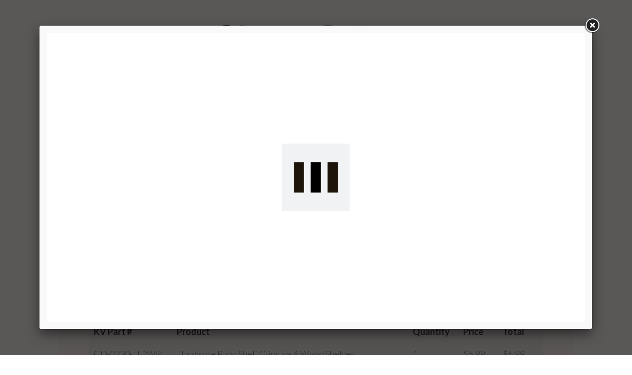

--- FILE ---
content_type: text/html; charset=UTF-8
request_url: https://myclosetculture.com/closet_desgins/main-7/
body_size: 21928
content:

<!DOCTYPE html>
<html lang="en-US">
<head>
		<!--[if lt IE 9]>
	<script src="https://myclosetculture.com/wp-content/themes/ignition/js/html5/dist/html5shiv.js"></script>
	<script src="//css3-mediaqueries-js.googlecode.com/svn/trunk/css3-mediaqueries.js"></script>
	<![endif]-->
	<!--[if IE 8]>
	<link rel="stylesheet" type="text/css" href="https://myclosetculture.com/wp-content/themes/ignition/css/ie8.css"/>
	<![endif]-->
	<!--[if IE 7]>
	<link rel="stylesheet" type="text/css" href="https://myclosetculture.com/wp-content/themes/ignition/css/ie7.css"/>
	<![endif]-->
	<meta name="viewport" content="width=device-width, initial-scale=1.0"/>
	<meta charset="UTF-8">
	
			<!-- Global site tag (gtag.js) - Google Ads: 681324824 --> <script async src="https://www.googletagmanager.com/gtag/js?id=AW-681324824"></script> <script> window.dataLayer = window.dataLayer || []; function gtag(){dataLayer.push(arguments);} gtag('js', new Date()); gtag('config', 'AW-681324824'); </script>

<!-- Google Tag Manager -->
<script>(function(w,d,s,l,i){w[l]=w[l]||[];w[l].push({'gtm.start':
new Date().getTime(),event:'gtm.js'});var f=d.getElementsByTagName(s)[0],
j=d.createElement(s),dl=l!='dataLayer'?'&l='+l:'';j.async=true;j.src=
'https://www.googletagmanager.com/gtm.js?id='+i+dl;f.parentNode.insertBefore(j,f);
})(window,document,'script','dataLayer','GTM-MBJ36KB');</script>
<!-- End Google Tag Manager -->

<!-- Facebook Pixel Code -->
<script>
!function(f,b,e,v,n,t,s)
{if(f.fbq)return;n=f.fbq=function(){n.callMethod?
n.callMethod.apply(n,arguments):n.queue.push(arguments)};
if(!f._fbq)f._fbq=n;n.push=n;n.loaded=!0;n.version='2.0';
n.queue=[];t=b.createElement(e);t.async=!0;
t.src=v;s=b.getElementsByTagName(e)[0];
s.parentNode.insertBefore(t,s)}(window,document,'script',
'https://connect.facebook.net/en_US/fbevents.js');
 fbq('init', '220327522349861'); 
fbq('track', 'PageView');
</script>
<noscript>
 <img height="1" width="1" 
src="https://www.facebook.com/tr?id=220327522349861&ev=PageView
&noscript=1"/>
</noscript>
<!-- End Facebook Pixel Code -->


			<title>main &#8211; Closet Culture</title>
<meta name='robots' content='max-image-preview:large' />

<!-- Google Tag Manager for WordPress by gtm4wp.com -->
<script data-cfasync="false" data-pagespeed-no-defer>
	var gtm4wp_datalayer_name = "dataLayer";
	var dataLayer = dataLayer || [];
</script>
<!-- End Google Tag Manager for WordPress by gtm4wp.com --><link rel='dns-prefetch' href='//unpkg.com' />
<link rel='dns-prefetch' href='//player.vimeo.com' />
<link rel='dns-prefetch' href='//w.soundcloud.com' />
<link rel='dns-prefetch' href='//connect.livechatinc.com' />
<link rel='dns-prefetch' href='//fonts.googleapis.com' />
<link rel='dns-prefetch' href='//ajax.googleapis.com' />
<link rel="alternate" title="oEmbed (JSON)" type="application/json+oembed" href="https://myclosetculture.com/wp-json/oembed/1.0/embed?url=https%3A%2F%2Fmyclosetculture.com%2Fcloset_desgins%2Fmain-7%2F" />
<link rel="alternate" title="oEmbed (XML)" type="text/xml+oembed" href="https://myclosetculture.com/wp-json/oembed/1.0/embed?url=https%3A%2F%2Fmyclosetculture.com%2Fcloset_desgins%2Fmain-7%2F&#038;format=xml" />
<style id='wp-img-auto-sizes-contain-inline-css' type='text/css'>
img:is([sizes=auto i],[sizes^="auto," i]){contain-intrinsic-size:3000px 1500px}
/*# sourceURL=wp-img-auto-sizes-contain-inline-css */
</style>
<style id='wp-emoji-styles-inline-css' type='text/css'>

	img.wp-smiley, img.emoji {
		display: inline !important;
		border: none !important;
		box-shadow: none !important;
		height: 1em !important;
		width: 1em !important;
		margin: 0 0.07em !important;
		vertical-align: -0.1em !important;
		background: none !important;
		padding: 0 !important;
	}
/*# sourceURL=wp-emoji-styles-inline-css */
</style>
<style id='wp-block-library-inline-css' type='text/css'>
:root{--wp-block-synced-color:#7a00df;--wp-block-synced-color--rgb:122,0,223;--wp-bound-block-color:var(--wp-block-synced-color);--wp-editor-canvas-background:#ddd;--wp-admin-theme-color:#007cba;--wp-admin-theme-color--rgb:0,124,186;--wp-admin-theme-color-darker-10:#006ba1;--wp-admin-theme-color-darker-10--rgb:0,107,160.5;--wp-admin-theme-color-darker-20:#005a87;--wp-admin-theme-color-darker-20--rgb:0,90,135;--wp-admin-border-width-focus:2px}@media (min-resolution:192dpi){:root{--wp-admin-border-width-focus:1.5px}}.wp-element-button{cursor:pointer}:root .has-very-light-gray-background-color{background-color:#eee}:root .has-very-dark-gray-background-color{background-color:#313131}:root .has-very-light-gray-color{color:#eee}:root .has-very-dark-gray-color{color:#313131}:root .has-vivid-green-cyan-to-vivid-cyan-blue-gradient-background{background:linear-gradient(135deg,#00d084,#0693e3)}:root .has-purple-crush-gradient-background{background:linear-gradient(135deg,#34e2e4,#4721fb 50%,#ab1dfe)}:root .has-hazy-dawn-gradient-background{background:linear-gradient(135deg,#faaca8,#dad0ec)}:root .has-subdued-olive-gradient-background{background:linear-gradient(135deg,#fafae1,#67a671)}:root .has-atomic-cream-gradient-background{background:linear-gradient(135deg,#fdd79a,#004a59)}:root .has-nightshade-gradient-background{background:linear-gradient(135deg,#330968,#31cdcf)}:root .has-midnight-gradient-background{background:linear-gradient(135deg,#020381,#2874fc)}:root{--wp--preset--font-size--normal:16px;--wp--preset--font-size--huge:42px}.has-regular-font-size{font-size:1em}.has-larger-font-size{font-size:2.625em}.has-normal-font-size{font-size:var(--wp--preset--font-size--normal)}.has-huge-font-size{font-size:var(--wp--preset--font-size--huge)}.has-text-align-center{text-align:center}.has-text-align-left{text-align:left}.has-text-align-right{text-align:right}.has-fit-text{white-space:nowrap!important}#end-resizable-editor-section{display:none}.aligncenter{clear:both}.items-justified-left{justify-content:flex-start}.items-justified-center{justify-content:center}.items-justified-right{justify-content:flex-end}.items-justified-space-between{justify-content:space-between}.screen-reader-text{border:0;clip-path:inset(50%);height:1px;margin:-1px;overflow:hidden;padding:0;position:absolute;width:1px;word-wrap:normal!important}.screen-reader-text:focus{background-color:#ddd;clip-path:none;color:#444;display:block;font-size:1em;height:auto;left:5px;line-height:normal;padding:15px 23px 14px;text-decoration:none;top:5px;width:auto;z-index:100000}html :where(.has-border-color){border-style:solid}html :where([style*=border-top-color]){border-top-style:solid}html :where([style*=border-right-color]){border-right-style:solid}html :where([style*=border-bottom-color]){border-bottom-style:solid}html :where([style*=border-left-color]){border-left-style:solid}html :where([style*=border-width]){border-style:solid}html :where([style*=border-top-width]){border-top-style:solid}html :where([style*=border-right-width]){border-right-style:solid}html :where([style*=border-bottom-width]){border-bottom-style:solid}html :where([style*=border-left-width]){border-left-style:solid}html :where(img[class*=wp-image-]){height:auto;max-width:100%}:where(figure){margin:0 0 1em}html :where(.is-position-sticky){--wp-admin--admin-bar--position-offset:var(--wp-admin--admin-bar--height,0px)}@media screen and (max-width:600px){html :where(.is-position-sticky){--wp-admin--admin-bar--position-offset:0px}}

/*# sourceURL=wp-block-library-inline-css */
</style><style id='global-styles-inline-css' type='text/css'>
:root{--wp--preset--aspect-ratio--square: 1;--wp--preset--aspect-ratio--4-3: 4/3;--wp--preset--aspect-ratio--3-4: 3/4;--wp--preset--aspect-ratio--3-2: 3/2;--wp--preset--aspect-ratio--2-3: 2/3;--wp--preset--aspect-ratio--16-9: 16/9;--wp--preset--aspect-ratio--9-16: 9/16;--wp--preset--color--black: #000000;--wp--preset--color--cyan-bluish-gray: #abb8c3;--wp--preset--color--white: #ffffff;--wp--preset--color--pale-pink: #f78da7;--wp--preset--color--vivid-red: #cf2e2e;--wp--preset--color--luminous-vivid-orange: #ff6900;--wp--preset--color--luminous-vivid-amber: #fcb900;--wp--preset--color--light-green-cyan: #7bdcb5;--wp--preset--color--vivid-green-cyan: #00d084;--wp--preset--color--pale-cyan-blue: #8ed1fc;--wp--preset--color--vivid-cyan-blue: #0693e3;--wp--preset--color--vivid-purple: #9b51e0;--wp--preset--gradient--vivid-cyan-blue-to-vivid-purple: linear-gradient(135deg,rgb(6,147,227) 0%,rgb(155,81,224) 100%);--wp--preset--gradient--light-green-cyan-to-vivid-green-cyan: linear-gradient(135deg,rgb(122,220,180) 0%,rgb(0,208,130) 100%);--wp--preset--gradient--luminous-vivid-amber-to-luminous-vivid-orange: linear-gradient(135deg,rgb(252,185,0) 0%,rgb(255,105,0) 100%);--wp--preset--gradient--luminous-vivid-orange-to-vivid-red: linear-gradient(135deg,rgb(255,105,0) 0%,rgb(207,46,46) 100%);--wp--preset--gradient--very-light-gray-to-cyan-bluish-gray: linear-gradient(135deg,rgb(238,238,238) 0%,rgb(169,184,195) 100%);--wp--preset--gradient--cool-to-warm-spectrum: linear-gradient(135deg,rgb(74,234,220) 0%,rgb(151,120,209) 20%,rgb(207,42,186) 40%,rgb(238,44,130) 60%,rgb(251,105,98) 80%,rgb(254,248,76) 100%);--wp--preset--gradient--blush-light-purple: linear-gradient(135deg,rgb(255,206,236) 0%,rgb(152,150,240) 100%);--wp--preset--gradient--blush-bordeaux: linear-gradient(135deg,rgb(254,205,165) 0%,rgb(254,45,45) 50%,rgb(107,0,62) 100%);--wp--preset--gradient--luminous-dusk: linear-gradient(135deg,rgb(255,203,112) 0%,rgb(199,81,192) 50%,rgb(65,88,208) 100%);--wp--preset--gradient--pale-ocean: linear-gradient(135deg,rgb(255,245,203) 0%,rgb(182,227,212) 50%,rgb(51,167,181) 100%);--wp--preset--gradient--electric-grass: linear-gradient(135deg,rgb(202,248,128) 0%,rgb(113,206,126) 100%);--wp--preset--gradient--midnight: linear-gradient(135deg,rgb(2,3,129) 0%,rgb(40,116,252) 100%);--wp--preset--font-size--small: 13px;--wp--preset--font-size--medium: 20px;--wp--preset--font-size--large: 36px;--wp--preset--font-size--x-large: 42px;--wp--preset--spacing--20: 0.44rem;--wp--preset--spacing--30: 0.67rem;--wp--preset--spacing--40: 1rem;--wp--preset--spacing--50: 1.5rem;--wp--preset--spacing--60: 2.25rem;--wp--preset--spacing--70: 3.38rem;--wp--preset--spacing--80: 5.06rem;--wp--preset--shadow--natural: 6px 6px 9px rgba(0, 0, 0, 0.2);--wp--preset--shadow--deep: 12px 12px 50px rgba(0, 0, 0, 0.4);--wp--preset--shadow--sharp: 6px 6px 0px rgba(0, 0, 0, 0.2);--wp--preset--shadow--outlined: 6px 6px 0px -3px rgb(255, 255, 255), 6px 6px rgb(0, 0, 0);--wp--preset--shadow--crisp: 6px 6px 0px rgb(0, 0, 0);}:where(.is-layout-flex){gap: 0.5em;}:where(.is-layout-grid){gap: 0.5em;}body .is-layout-flex{display: flex;}.is-layout-flex{flex-wrap: wrap;align-items: center;}.is-layout-flex > :is(*, div){margin: 0;}body .is-layout-grid{display: grid;}.is-layout-grid > :is(*, div){margin: 0;}:where(.wp-block-columns.is-layout-flex){gap: 2em;}:where(.wp-block-columns.is-layout-grid){gap: 2em;}:where(.wp-block-post-template.is-layout-flex){gap: 1.25em;}:where(.wp-block-post-template.is-layout-grid){gap: 1.25em;}.has-black-color{color: var(--wp--preset--color--black) !important;}.has-cyan-bluish-gray-color{color: var(--wp--preset--color--cyan-bluish-gray) !important;}.has-white-color{color: var(--wp--preset--color--white) !important;}.has-pale-pink-color{color: var(--wp--preset--color--pale-pink) !important;}.has-vivid-red-color{color: var(--wp--preset--color--vivid-red) !important;}.has-luminous-vivid-orange-color{color: var(--wp--preset--color--luminous-vivid-orange) !important;}.has-luminous-vivid-amber-color{color: var(--wp--preset--color--luminous-vivid-amber) !important;}.has-light-green-cyan-color{color: var(--wp--preset--color--light-green-cyan) !important;}.has-vivid-green-cyan-color{color: var(--wp--preset--color--vivid-green-cyan) !important;}.has-pale-cyan-blue-color{color: var(--wp--preset--color--pale-cyan-blue) !important;}.has-vivid-cyan-blue-color{color: var(--wp--preset--color--vivid-cyan-blue) !important;}.has-vivid-purple-color{color: var(--wp--preset--color--vivid-purple) !important;}.has-black-background-color{background-color: var(--wp--preset--color--black) !important;}.has-cyan-bluish-gray-background-color{background-color: var(--wp--preset--color--cyan-bluish-gray) !important;}.has-white-background-color{background-color: var(--wp--preset--color--white) !important;}.has-pale-pink-background-color{background-color: var(--wp--preset--color--pale-pink) !important;}.has-vivid-red-background-color{background-color: var(--wp--preset--color--vivid-red) !important;}.has-luminous-vivid-orange-background-color{background-color: var(--wp--preset--color--luminous-vivid-orange) !important;}.has-luminous-vivid-amber-background-color{background-color: var(--wp--preset--color--luminous-vivid-amber) !important;}.has-light-green-cyan-background-color{background-color: var(--wp--preset--color--light-green-cyan) !important;}.has-vivid-green-cyan-background-color{background-color: var(--wp--preset--color--vivid-green-cyan) !important;}.has-pale-cyan-blue-background-color{background-color: var(--wp--preset--color--pale-cyan-blue) !important;}.has-vivid-cyan-blue-background-color{background-color: var(--wp--preset--color--vivid-cyan-blue) !important;}.has-vivid-purple-background-color{background-color: var(--wp--preset--color--vivid-purple) !important;}.has-black-border-color{border-color: var(--wp--preset--color--black) !important;}.has-cyan-bluish-gray-border-color{border-color: var(--wp--preset--color--cyan-bluish-gray) !important;}.has-white-border-color{border-color: var(--wp--preset--color--white) !important;}.has-pale-pink-border-color{border-color: var(--wp--preset--color--pale-pink) !important;}.has-vivid-red-border-color{border-color: var(--wp--preset--color--vivid-red) !important;}.has-luminous-vivid-orange-border-color{border-color: var(--wp--preset--color--luminous-vivid-orange) !important;}.has-luminous-vivid-amber-border-color{border-color: var(--wp--preset--color--luminous-vivid-amber) !important;}.has-light-green-cyan-border-color{border-color: var(--wp--preset--color--light-green-cyan) !important;}.has-vivid-green-cyan-border-color{border-color: var(--wp--preset--color--vivid-green-cyan) !important;}.has-pale-cyan-blue-border-color{border-color: var(--wp--preset--color--pale-cyan-blue) !important;}.has-vivid-cyan-blue-border-color{border-color: var(--wp--preset--color--vivid-cyan-blue) !important;}.has-vivid-purple-border-color{border-color: var(--wp--preset--color--vivid-purple) !important;}.has-vivid-cyan-blue-to-vivid-purple-gradient-background{background: var(--wp--preset--gradient--vivid-cyan-blue-to-vivid-purple) !important;}.has-light-green-cyan-to-vivid-green-cyan-gradient-background{background: var(--wp--preset--gradient--light-green-cyan-to-vivid-green-cyan) !important;}.has-luminous-vivid-amber-to-luminous-vivid-orange-gradient-background{background: var(--wp--preset--gradient--luminous-vivid-amber-to-luminous-vivid-orange) !important;}.has-luminous-vivid-orange-to-vivid-red-gradient-background{background: var(--wp--preset--gradient--luminous-vivid-orange-to-vivid-red) !important;}.has-very-light-gray-to-cyan-bluish-gray-gradient-background{background: var(--wp--preset--gradient--very-light-gray-to-cyan-bluish-gray) !important;}.has-cool-to-warm-spectrum-gradient-background{background: var(--wp--preset--gradient--cool-to-warm-spectrum) !important;}.has-blush-light-purple-gradient-background{background: var(--wp--preset--gradient--blush-light-purple) !important;}.has-blush-bordeaux-gradient-background{background: var(--wp--preset--gradient--blush-bordeaux) !important;}.has-luminous-dusk-gradient-background{background: var(--wp--preset--gradient--luminous-dusk) !important;}.has-pale-ocean-gradient-background{background: var(--wp--preset--gradient--pale-ocean) !important;}.has-electric-grass-gradient-background{background: var(--wp--preset--gradient--electric-grass) !important;}.has-midnight-gradient-background{background: var(--wp--preset--gradient--midnight) !important;}.has-small-font-size{font-size: var(--wp--preset--font-size--small) !important;}.has-medium-font-size{font-size: var(--wp--preset--font-size--medium) !important;}.has-large-font-size{font-size: var(--wp--preset--font-size--large) !important;}.has-x-large-font-size{font-size: var(--wp--preset--font-size--x-large) !important;}
/*# sourceURL=global-styles-inline-css */
</style>

<style id='classic-theme-styles-inline-css' type='text/css'>
/*! This file is auto-generated */
.wp-block-button__link{color:#fff;background-color:#32373c;border-radius:9999px;box-shadow:none;text-decoration:none;padding:calc(.667em + 2px) calc(1.333em + 2px);font-size:1.125em}.wp-block-file__button{background:#32373c;color:#fff;text-decoration:none}
/*# sourceURL=/wp-includes/css/classic-themes.min.css */
</style>
<link rel='stylesheet' id='cc-form-css-css' href='https://myclosetculture.com/wp-content/plugins/closetculture//css/form.css?ver=6.9' type='text/css' media='all' />
<link rel='stylesheet' id='swiper-styles-css' href='https://unpkg.com/swiper/swiper-bundle.min.css?ver=1.1' type='text/css' media='all' />
<link rel='stylesheet' id='designer-styles-css' href='https://myclosetculture.com/wp-content/plugins/kvi-closet-configurator/inc/closet-designer//css/style.css?ver=1.1' type='text/css' media='all' />
<link rel='stylesheet' id='Lato_google_fonts-css' href='https://fonts.googleapis.com/css?family=Lato%3A300%2C400%2C700&#038;display=swap&#038;ver=6.9' type='text/css' media='all' />
<link rel='stylesheet' id='Eb_Garamond_google_fonts-css' href='https://fonts.googleapis.com/css?family=EB+Garamond&#038;display=swap&#038;ver=6.9' type='text/css' media='all' />
<link rel='stylesheet' id='jquery-style-css' href='https://ajax.googleapis.com/ajax/libs/jqueryui/1.8.2/themes/smoothness/jquery-ui.css' type='text/css' media='all' />
<link rel='stylesheet' id='fancybox_css-css' href='https://myclosetculture.com/wp-content/themes/ignition-child/css/fancybox/jquery.fancybox.css' type='text/css' media='all' />
<link rel='stylesheet' id='flexslider_css-css' href='https://myclosetculture.com/wp-content/themes/ignition-child/css/flexslider.css?ver=6.9' type='text/css' media='all' />
<link rel='stylesheet' id='thrive-reset-css' href='https://myclosetculture.com/wp-content/themes/ignition/css/reset.css' type='text/css' media='all' />
<link rel='stylesheet' id='thrive-main-style-css' href='https://myclosetculture.com/wp-content/themes/ignition/css/main_dark.css?ver=2014123' type='text/css' media='all' />
<link rel='stylesheet' id='thrive_child_css-css' href='https://myclosetculture.com/wp-content/themes/ignition/style.css?ver=6.9' type='text/css' media='all' />
<link rel='stylesheet' id='ignition-style-css' href='https://myclosetculture.com/wp-content/themes/ignition-child/style.css?ver=6.9' type='text/css' media='all' />
<script type="text/javascript" src="https://myclosetculture.com/wp-includes/js/jquery/jquery.min.js" id="jquery-core-js"></script>
<script type="text/javascript" src="https://myclosetculture.com/wp-includes/js/jquery/jquery-migrate.min.js" id="jquery-migrate-js"></script>
<script type="text/javascript" src="https://myclosetculture.com/wp-content/plugins/closetculture//js/imageMapResizer.min.js?ver=6.9" id="cc-image-map-js"></script>
<script type="text/javascript" id="cc-functions-js-extra">
/* <![CDATA[ */
var closetculture_plugin_url = {"url":"https://myclosetculture.com/wp-content/plugins/closetculture","ajaxurl":"https://myclosetculture.com/wp-admin/admin-ajax.php"};
//# sourceURL=cc-functions-js-extra
/* ]]> */
</script>
<script type="text/javascript" src="https://myclosetculture.com/wp-content/plugins/closetculture//js/cc-functions.js?ver=6.9" id="cc-functions-js"></script>
<script type="text/javascript" id="text-connect-js-extra">
/* <![CDATA[ */
var textConnect = {"addons":[],"ajax_url":"https://myclosetculture.com/wp-admin/admin-ajax.php","visitor":null};
//# sourceURL=text-connect-js-extra
/* ]]> */
</script>
<script type="text/javascript" src="https://myclosetculture.com/wp-content/plugins/wp-live-chat-software-for-wordpress/includes/js/textConnect.js?ver=5.0.10" id="text-connect-js"></script>
<script type="text/javascript" src="https://myclosetculture.com/wp-content/themes/ignition-child/js/jquery.fancybox.js" id="fancybox-js"></script>
<script type="text/javascript" src="https://myclosetculture.com/wp-content/themes/ignition-child/js/jquery.fancybox-media.js" id="fancybox-media-js"></script>
<script type="text/javascript" src="https://myclosetculture.com/wp-content/themes/ignition-child/js/bootstrap.min.js?ver=6.9" id="bootstrapslider-js"></script>
<script type="text/javascript" src="https://myclosetculture.com/wp-content/themes/ignition-child/js/text-slider.js?ver=6.9" id="textslider-js"></script>
<script type="text/javascript" id="custom-functions-js-extra">
/* <![CDATA[ */
var buildidea = {"json":"{\"closetculture\":{\"title\":\"Closet Culture\",\"feet\":\"6\",\"inches\":\"6\",\"selected_retailer\":\"\",\"totalPrice\":\"\",\"userStyle\":1,\"closetID\":\"\",\"userID\":\"\",\"userSelections\":[3,5,7],\"products\":[{\"ID\":1714,\"sku\":\"CD-0330-HDWR\",\"sku_home_depot\":\"\",\"sku_lowes\":\"\",\"sku_amazon\":\"\",\"sku_menards\":\"\",\"title\":\"Hardware Pack: Shelf Clips for 6 Wood Shelves\",\"configurator_title\":\"Hardware Pack: Shelf Clips for 6 Wood Shelves\",\"description\":\"\",\"price\":\"12.79\",\"price_home_depot\":0,\"price_lowes\":0,\"price_amazon\":0,\"price_menards\":\"0.00\",\"bullets\":[\"Installs the hardware for up to 6 wood shelves\",\"Includes (24) #6 x 5\\/8 screws and (24) clips\",\"Each shelf gets 4 clips and screws, shelves are pre-drilled\",\"Wire shelves come with clips pre-installed and welded\",\"The clips slide into the Closet Culture Bracket (sold separately) for a secure shelf installation\",\"Champagne Nickel painted screw heads\"],\"quantities\":[\"1\",\"2\",\"3\",\"4\",\"5\",\"6\",\"7\",\"8\",\"9\",\"10\"],\"hasquantities\":[\"1\",\"2\",\"3\",\"4\",\"5\",\"6\",\"7\",\"8\",\"9\",\"10\"],\"product_thumbnail_url\":\"\",\"product_image_catpion\":\"\",\"needed_components_products\":\"\",\"needed_components_price\":\"12.79\"},{\"ID\":1712,\"sku\":\"CD-0300-HDWR\",\"sku_home_depot\":\"\",\"sku_lowes\":\"\",\"sku_amazon\":\"\",\"sku_menards\":\"\",\"title\":\"Hardware Pack: Standard & Hang Rail Mounting Screws\",\"configurator_title\":\"Hardware Pack: Standard & Hang Rail Mounting Screws\",\"description\":\"\",\"price\":\"6.11\",\"price_home_depot\":0,\"price_lowes\":0,\"price_amazon\":0,\"price_menards\":0,\"bullets\":[\"Installs the hardware for up to an 8 ft. closet\",\"Installs up to (2) 48 in. Closet Culture Hang Rails (sold separately) and (5) 78in. Closet Culture Standards (sold separately)\",\"Includes (16) #10 2-1\\/2 flat head screws\",\"Same screws are used in both hang rails and standards\",\"Champagne Nickel painted screw heads\"],\"quantities\":[\"1\",\"2\",\"3\",\"4\",\"5\",\"6\",\"7\",\"8\",\"9\",\"10\"],\"hasquantities\":[\"1\",\"2\",\"3\",\"4\",\"5\",\"6\",\"7\",\"8\",\"9\",\"10\"],\"product_thumbnail_url\":\"\",\"product_image_catpion\":\"\",\"needed_components_products\":\"\",\"needed_components_price\":\"6.11\"},{\"ID\":332,\"sku\":\"0339-23WT\",\"sku_home_depot\":\"\",\"sku_lowes\":\"\",\"sku_amazon\":\"\",\"sku_menards\":\"\",\"title\":\"White Oak Wood Shelf Fascia\",\"configurator_title\":\"\",\"description\":\"\",\"price\":\"9.50\",\"price_home_depot\":0,\"price_lowes\":0,\"price_amazon\":0,\"price_menards\":\"0.00\",\"bullets\":[\"Features a White Oak finish\",\"Features a White Oak finish\",\"Elegant, sturdy wood construction\",\"For use with the Closet Culture system\",\"Includes one fascia, installation hardware included with accessories and wire shelves (sold separately)\"],\"quantities\":[\"0\",\"0\",\"0\",\"0\",\"0\",\"0\",\"0\",\"0\",\"0\",\"0\"],\"hasquantities\":[\"0\",\"0\",\"0\",\"0\",\"0\",\"0\",\"0\",\"0\",\"0\",\"0\"],\"product_thumbnail_url\":\"https:\\/\\/myclosetculture.com\\/wp-content\\/uploads\\/2019\\/10\\/0339-23WT_Closet_Culture_Fascia_White_Oak.png\",\"product_image_catpion\":\"\",\"needed_components_products\":[\"White Oak Wood Shelf $14.99\",\"Steel Shelf Bracket $5.99\\/ea\"],\"needed_components_price\":\"9.50\"},{\"ID\":330,\"sku\":\"0339-23MPL\",\"sku_home_depot\":\"\",\"sku_lowes\":\"\",\"sku_amazon\":\"\",\"sku_menards\":\"\",\"title\":\"Driftwood Wood Shelf Fascia\",\"configurator_title\":\"\",\"description\":\"\",\"price\":\"9.50\",\"price_home_depot\":0,\"price_lowes\":0,\"price_amazon\":0,\"price_menards\":\"0.00\",\"bullets\":[\"Features a Driftwood finish\",\"Elegant, sturdy wood construction\",\"For use with the Closet Culture system\",\"Includes one fascia, installation hardware included with accessories and wire shelves (sold separately)\"],\"quantities\":[\"0\",\"0\",\"0\",\"0\",\"0\",\"0\",\"0\",\"0\",\"0\",\"0\"],\"hasquantities\":[\"0\",\"0\",\"0\",\"0\",\"0\",\"0\",\"0\",\"0\",\"0\",\"0\"],\"product_thumbnail_url\":\"https:\\/\\/myclosetculture.com\\/wp-content\\/uploads\\/2019\\/10\\/0339-23MPL_Closet_Culture_Fascia_Driftwood.png\",\"product_image_catpion\":\"\",\"needed_components_products\":[\"Driftwood Wood Shelf $14.99\",\"Steel Shelf Bracket $5.99\"],\"needed_components_price\":\"9.50\"},{\"ID\":328,\"sku\":\"0339-23ESP\",\"sku_home_depot\":\"\",\"sku_lowes\":\"\",\"sku_amazon\":\"\",\"sku_menards\":\"\",\"title\":\"Espresso Wood Shelf Facia\",\"configurator_title\":\"\",\"description\":\"\",\"price\":\"9.50\",\"price_home_depot\":0,\"price_lowes\":0,\"price_amazon\":0,\"price_menards\":\"0.00\",\"bullets\":[\"Features an Espresso finish\",\"Elegant, sturdy wood construction\",\"For use with the Closet Culture system\",\"Includes one fascia, installation hardware included with accessories and wire shelves (sold separately)\"],\"quantities\":[\"0\",\"0\",\"0\",\"0\",\"0\",\"0\",\"0\",\"0\",\"0\",\"0\"],\"hasquantities\":[\"0\",\"0\",\"0\",\"0\",\"0\",\"0\",\"0\",\"0\",\"0\",\"0\"],\"product_thumbnail_url\":\"https:\\/\\/myclosetculture.com\\/wp-content\\/uploads\\/2019\\/10\\/0339-23ESP_Closet_Culture_Fascia_Espresso.png\",\"product_image_catpion\":\"\",\"needed_components_products\":[\"Espresso Wood Shelf $14.99\",\"Steel Shelf Bracket $5.99\\/ea\"],\"needed_components_price\":\"9.50\"},{\"ID\":326,\"sku\":\"0335-SRND-CN\",\"sku_home_depot\":\"\",\"sku_lowes\":\"\",\"sku_amazon\":\"\",\"sku_menards\":\"\",\"title\":\"Basket Surround Kit w\\/Brackets, Surround, and Slides\",\"configurator_title\":\"Basket Pullout Surround Kit\",\"description\":\"20\\\"x14\\\"x7\\\" wire mesh basket in a Champagne Nickel finish. Can be mounted in the pullout surround for easy slide-out access to contents.\",\"price\":\"79.90\",\"price_home_depot\":0,\"price_lowes\":0,\"price_amazon\":0,\"price_menards\":0,\"bullets\":[\"Holds Closet Culture Mesh Basket (sold separately)\",\"Only Compatible with Closet Culture Mesh Basket\",\"Slides out on roller slides\",\"Steel construction\",\"Includes basket surround, slides, two brackets, and fascia mounting screws\",\"Champagne Nickel powder coat finish\"],\"quantities\":[\"0\",\"0\",\"3\",\"2\",\"0\",\"0\",\"1\",\"0\",\"3\",\"0\"],\"hasquantities\":[\"0\",\"0\",\"3\",\"2\",\"0\",\"0\",\"1\",\"0\",\"3\",\"0\"],\"product_thumbnail_url\":\"https:\\/\\/myclosetculture.com\\/wp-content\\/uploads\\/2019\\/10\\/0335_SRND_CN.jpg\",\"product_image_catpion\":\"\",\"needed_components_products\":\"\",\"needed_components_price\":\"79.90\"},{\"ID\":324,\"sku\":\"CD-0123-HOOK-CN\",\"sku_home_depot\":\"1002363690\",\"sku_lowes\":\"972216\",\"sku_amazon\":\"B07MY3ZL8T\",\"sku_menards\":\"2112893\",\"title\":\"Snap-In Closet Hook, Champagne Nickel\",\"configurator_title\":\"\",\"description\":\"The Closet Culture Closet Pole Hook snaps easily into the Closet Culture Wood and Wire Shelf Bracket (sold separately). It features slide-through technology that allows hangers to pass along a single or multiple connected poles freely. The versatile design allows 1\\\" to 1-5\\/16\\\" diameter closet poles to snap in the hook securely.\",\"price\":\"5.99\",\"price_home_depot\":\"2.76\",\"price_lowes\":\"3.56\",\"price_amazon\":\"3.56\",\"price_menards\":\"0.00\",\"bullets\":[\"Removable clip allows the hook to fit both 1\\\" and 1-1\\/4\\\" to 1-5\\/16\\\" diameter closet poles\",\"Design allows hangers to slide through freely\",\"Quickly snaps into the wood and wire shelf bracket\",\"Easy to install\",\"Plastic construction, Champagne Nickel finish\"],\"quantities\":[\"4\",\"2\",\"2\",\"2\",\"2\",\"2\",\"2\",\"2\",\"0\",\"0\"],\"hasquantities\":[\"4\",\"2\",\"2\",\"2\",\"2\",\"2\",\"2\",\"2\",\"0\",\"0\"],\"product_thumbnail_url\":\"https:\\/\\/myclosetculture.com\\/wp-content\\/uploads\\/2019\\/10\\/CD-0123_HOOK_CN.png\",\"product_image_catpion\":\"\",\"needed_components_products\":\"\",\"needed_components_price\":\"5.99\"},{\"ID\":322,\"sku\":\"0335-SRK-CN\",\"sku_home_depot\":\"\",\"sku_lowes\":\"\",\"sku_amazon\":\"\",\"sku_menards\":\"\",\"title\":\"Shoe Rack Kit w\\/Brackets, Surround, and Slides\",\"configurator_title\":\"Pullout Shoe Rack Kit\",\"description\":\"Pullout shoe rack kit holds up to 6 pairs of women's shoes, is reversible, and includes the shoe rack, pullout surround, and shelf brackets.\",\"price\":\"136.39\",\"price_home_depot\":0,\"price_lowes\":0,\"price_amazon\":0,\"price_menards\":0,\"bullets\":[\"Holds 4-6 pairs of shoes\",\"Reversible\",\"Fits up to men's size 11 shoe\",\"Steel construction, including tight wire mesh to hold the shoes\",\"Includes shoe rack, surround, slides, two brackets and fascia mounting screws\",\"Champagne Nickel powder coat finish\"],\"quantities\":[\"0\",\"0\",\"0\",\"1\",\"0\",\"1\",\"2\",\"0\",\"0\",\"0\"],\"hasquantities\":[\"0\",\"0\",\"0\",\"1\",\"0\",\"1\",\"2\",\"0\",\"0\",\"0\"],\"product_thumbnail_url\":\"https:\\/\\/myclosetculture.com\\/wp-content\\/uploads\\/2019\\/10\\/Shoe-configurator.png\",\"product_image_catpion\":\"\",\"needed_components_products\":\"\",\"needed_components_price\":\"136.39\"},{\"ID\":320,\"sku\":\"0335-PRK-CN\",\"sku_home_depot\":\"\",\"sku_lowes\":\"\",\"sku_amazon\":\"\",\"sku_menards\":\"\",\"title\":\"Pants Rack Kit w\\/Brackets, Surround, and Slides\",\"configurator_title\":\"Pullout Pants Rack Kit\",\"description\":\"Pullout pants rack kit holds up to 8 pairs of pants and includes the pants rack, pullout surround, and shelf brackets.\",\"price\":\"119.16\",\"price_home_depot\":0,\"price_lowes\":0,\"price_amazon\":0,\"price_menards\":0,\"bullets\":[\"Holds 8 pairs of pants\",\"Wire ends designed to keep pants from sliding forward and falling onto the floor\",\"Slides out on roller slides\",\"Steel construction\",\"Includes pants rack, surround, slides, and two brackets\",\"Champagne Nickel powder coat finish\"],\"quantities\":[\"0\",\"0\",\"0\",\"0\",\"1\",\"0\",\"0\",\"0\",\"0\",\"0\"],\"hasquantities\":[\"0\",\"0\",\"0\",\"0\",\"1\",\"0\",\"0\",\"0\",\"0\",\"0\"],\"product_thumbnail_url\":\"https:\\/\\/myclosetculture.com\\/wp-content\\/uploads\\/2019\\/10\\/pants-configurator.png\",\"product_image_catpion\":\"\",\"needed_components_products\":\"\",\"needed_components_price\":\"119.16\"},{\"ID\":318,\"sku\":\"0335A-BSKT-7CN\",\"sku_home_depot\":\"\",\"sku_lowes\":\"\",\"sku_amazon\":\"\",\"sku_menards\":\"\",\"title\":\"20\u2033x14\u2033x7\u2033 Wire Mesh Basket, Champagne Nickel\",\"configurator_title\":\"7\\\" Wire Mesh Basket\",\"description\":\"20\\\"x14\\\"x7\\\" wire mesh basket in a Champagne Nickel finish. Can be mounted in the pullout surround for easy slide-out access to contents. Shown with basket and surround kit each sold separately.\",\"price\":\"48.21\",\"price_home_depot\":0,\"price_lowes\":0,\"price_amazon\":0,\"price_menards\":\"0.00\",\"bullets\":[\"Can slide out or sit stationary on a shelf\",\"Add fascia for an upscale look\",\"Use with basket surround kit (sold separately)\",\"Wire mesh construction\",\"Easy to install\",\"Champagne Nickel powder coat finish\"],\"quantities\":[\"0\",\"0\",\"3\",\"2\",\"0\",\"0\",\"1\",\"0\",\"3\",\"0\"],\"hasquantities\":[\"0\",\"0\",\"3\",\"2\",\"0\",\"0\",\"1\",\"0\",\"3\",\"0\"],\"product_thumbnail_url\":\"https:\\/\\/myclosetculture.com\\/wp-content\\/uploads\\/2019\\/10\\/0335A-BSKT-7CN-0335-SRND-O-L.jpg\",\"product_image_catpion\":\"\",\"needed_components_products\":\"\",\"needed_components_price\":\"48.21\"},{\"ID\":316,\"sku\":\"0330-1623WT\",\"sku_home_depot\":\"\",\"sku_lowes\":\"\",\"sku_amazon\":\"\",\"sku_menards\":\"\",\"title\":\"16\u2033x23\u2033x3\\/4\u2033 Wood Shelf, White Oak\",\"configurator_title\":\"\",\"description\":\"16\\\"x23\\\"x3\\/4\\\" particle board wood shelf featuring a White Oak finish. Mounts on pair of 16\\\" heavy duty steel shelf brackets sold separately.\",\"price\":\"17.27\",\"price_home_depot\":0,\"price_lowes\":0,\"price_amazon\":0,\"price_menards\":0,\"bullets\":[\"Features a White Oak finish\",\"Elegant, sturdy wood construction\",\"For use with the Closet Culture system\",\"Includes one shelf, installation clips sold separately\"],\"quantities\":[\"2\",\"1\",\"1\",\"1\",\"1\",\"3\",\"1\",\"2\",\"3\",\"6\"],\"hasquantities\":[\"2\",\"1\",\"1\",\"1\",\"1\",\"3\",\"1\",\"2\",\"3\",\"6\"],\"product_thumbnail_url\":\"https:\\/\\/myclosetculture.com\\/wp-content\\/uploads\\/2019\\/10\\/White_Oak-configurator.png\",\"product_image_catpion\":\"\",\"needed_components_products\":\"\",\"needed_components_price\":\"17.27\"},{\"ID\":314,\"sku\":\"0330-1623MPL\",\"sku_home_depot\":\"\",\"sku_lowes\":\"\",\"sku_amazon\":\"\",\"sku_menards\":\"\",\"title\":\"16\u2033x23\u2033x3\\/4\u2033 Wood Shelf, Driftwood\",\"configurator_title\":\"16\\\"x23\\\"x3\\/4\\\" Wood Shelf, Driftwood\",\"description\":\"16\\\"x23\\\"x3\\/4\\\" particle board wood shelf featuring a Driftwood finish. Mounts on pair of 16\\\" heavy duty steel shelf brackets sold separately.\",\"price\":\"17.27\",\"price_home_depot\":0,\"price_lowes\":0,\"price_amazon\":0,\"price_menards\":0,\"bullets\":[\"Features an Driftwood finish\",\"Elegant, sturdy wood construction\",\"For use with the Closet Culture system\",\"Includes one shelf, installation clips sold separately\"],\"quantities\":[\"2\",\"1\",\"1\",\"1\",\"1\",\"3\",\"1\",\"2\",\"3\",\"6\"],\"hasquantities\":[\"2\",\"1\",\"1\",\"1\",\"1\",\"3\",\"1\",\"2\",\"3\",\"6\"],\"product_thumbnail_url\":\"https:\\/\\/myclosetculture.com\\/wp-content\\/uploads\\/2019\\/10\\/Driftwood-shelf-configurator.png\",\"product_image_catpion\":\"\",\"needed_components_products\":\"\",\"needed_components_price\":\"17.27\"},{\"ID\":312,\"sku\":\"0330-1623ESP\",\"sku_home_depot\":\"\",\"sku_lowes\":\"\",\"sku_amazon\":\"\",\"sku_menards\":\"\",\"title\":\"16\u2033x23\u2033x3\\/4\u2033 Wood Shelf, Espresso\",\"configurator_title\":\"Espresso Wood Shelf\",\"description\":\"16\\\"x23\\\"x3\\/4\\\" particle board wood shelf featuring an Espresso finish. Mounts on pair of 16\\\" heavy duty steel shelf brackets sold separately.\",\"price\":\"17.27\",\"price_home_depot\":0,\"price_lowes\":0,\"price_amazon\":0,\"price_menards\":\"0.00\",\"bullets\":[\"Features an Espresso finish\",\"Elegant, sturdy wood construction\",\"For use with the Closet Culture system\",\"Includes one shelf, installation clips sold separately\"],\"quantities\":[\"2\",\"1\",\"1\",\"1\",\"1\",\"3\",\"1\",\"2\",\"3\",\"6\"],\"hasquantities\":[\"2\",\"1\",\"1\",\"1\",\"1\",\"3\",\"1\",\"2\",\"3\",\"6\"],\"product_thumbnail_url\":\"https:\\/\\/myclosetculture.com\\/wp-content\\/uploads\\/2019\\/10\\/Espresso-shelf-configurator.png\",\"product_image_catpion\":\"\",\"needed_components_products\":\"\",\"needed_components_price\":\"17.27\"},{\"ID\":310,\"sku\":\"0331-1623CN\",\"sku_home_depot\":\"\",\"sku_lowes\":\"\",\"sku_amazon\":\"\",\"sku_menards\":\"\",\"title\":\"16\u2033x23\u2033x3\\/4\u2033 Wire Shelf, Champagne Nickel\",\"configurator_title\":\"16\\\"x23\\\"x3\\/4\\\" Wire Shelf, Champagne Nickel\",\"description\":\"16\\\"x23\\\"x3\\/4\\\" tight mesh wire shelf featuring a Champagne Nickel finish. Mounts on pair of 16\\\" heavy duty steel shelf brackets sold separately.\",\"price\":\"28.95\",\"price_home_depot\":\"\",\"price_lowes\":0,\"price_amazon\":0,\"price_menards\":0,\"bullets\":[\"Installs flush with other Closet Culture Accessories\",\"Tight mesh steel wire construction\",\"Wire Shelf mounting hardware attached\",\"Screws for optional wood fascia trim included with each shelf\",\"Champagne Nickel finish\"],\"quantities\":[\"2\",\"1\",\"1\",\"1\",\"1\",\"3\",\"1\",\"2\",\"3\",\"6\"],\"hasquantities\":[\"2\",\"1\",\"1\",\"1\",\"1\",\"3\",\"1\",\"2\",\"3\",\"6\"],\"product_thumbnail_url\":\"https:\\/\\/myclosetculture.com\\/wp-content\\/uploads\\/2019\\/10\\/wire-shelf-configurator.png\",\"product_image_catpion\":\"\",\"needed_components_products\":[\"Champagne Nickel Wire Shelf $14.99\",\"Steel Shelf Bracket $5.99\\/ea\"],\"needed_components_price\":\"28.95\"},{\"ID\":308,\"sku\":\"0323-16CN\",\"sku_home_depot\":\"\",\"sku_lowes\":\"\",\"sku_amazon\":\"\",\"sku_menards\":\"\",\"title\":\"16\u2033 Shelf Bracket, Champagne Nickel\",\"configurator_title\":\"16\\\" Shelf Bracket, Champagne Nickel\",\"description\":\"The 16 in. Closet Culture Wood and Wire Shelf Bracket's unique design allows for the installation of all accessories and shelves for the Closet Culture system. Shelves and accessories securely lock into the bracket when the included bracket cap snaps into the top.\",\"price\":\"9.57\",\"price_home_depot\":0,\"price_lowes\":0,\"price_amazon\":0,\"price_menards\":\"0.00\",\"bullets\":[\"Bracket cap secures shelves and accessories in place\",\"One bracket works for both wood and wire shelves\",\"For use with all Closet Culture accessories\",\"Fits the Closet Pole Hook (sold separately) allowing for closet pole installation\",\"Heavy duty steel construction\",\"Easy to install\",\"Champagne Nickel powder coat finish\"],\"quantities\":[\"4\",\"2\",\"2\",\"2\",\"2\",\"6\",\"2\",\"4\",\"6\",\"12\"],\"hasquantities\":[\"4\",\"2\",\"2\",\"2\",\"2\",\"6\",\"2\",\"4\",\"6\",\"12\"],\"product_thumbnail_url\":\"https:\\/\\/myclosetculture.com\\/wp-content\\/uploads\\/2019\\/10\\/0323-16CN.png\",\"product_image_catpion\":\"\",\"needed_components_products\":\"\",\"needed_components_price\":\"9.57\"},{\"ID\":306,\"sku\":\"0321-CVR-22CN\",\"sku_home_depot\":\"\",\"sku_lowes\":\"\",\"sku_amazon\":\"\",\"sku_menards\":\"\",\"title\":\"22\u2033 Hang Rail Cover, Champagne Nickel\",\"configurator_title\":\"Hang Rail and Cover\",\"description\":\"Heavy duty steel rail is used to hang wall standards, and dual-purpose 22\\\" cover provides easy spacing during installation and a finished look after. Each sold separately.\",\"price\":\"4.74\",\"price_home_depot\":0,\"price_lowes\":0,\"price_amazon\":0,\"price_menards\":\"0.00\",\"bullets\":[\"Covers hang rail mounting hardware for a clean appearance\",\"Cover spaces the Closet Culture standards (sold separately) for quick installation\",\"Sits neatly on the hang rail (sold separately)\",\"Plastic construction, Champagne Nickel finish\"],\"quantities\":[\"1\",\"1\",\"1\",\"1\",\"1\",\"1\",\"1\",\"1\",\"1\",\"1\"],\"hasquantities\":[\"1\",\"1\",\"1\",\"1\",\"1\",\"1\",\"1\",\"1\",\"1\",\"1\"],\"product_thumbnail_url\":\"https:\\/\\/myclosetculture.com\\/wp-content\\/uploads\\/2019\\/10\\/hang-cover-configurator.png\",\"product_image_catpion\":\"\",\"needed_components_products\":\"\",\"needed_components_price\":\"4.74\"},{\"ID\":304,\"sku\":\"0321-48CN\",\"sku_home_depot\":\"\",\"sku_lowes\":\"\",\"sku_amazon\":\"\",\"sku_menards\":\"\",\"title\":\"48\u2033 Hang Rail, Champagne Nickel\",\"configurator_title\":\"48\\\" Hang Rail\",\"description\":\"The 48 in. Heavy Duty Closet Culture Hang Rail allows for quick and easy installation and leveling of the Closet Culture system. The hang rail lets you hang the Closet Culture Standards (sold separately) quickly anywhere along the wall without worrying about stud locations.\",\"price\":\"10.3\",\"price_home_depot\":0,\"price_lowes\":0,\"price_amazon\":0,\"price_menards\":\"0.00\",\"bullets\":[\"Required for system installation\",\"Holds up to 200 lbs. per screw \\/ 800 lbs. total when installed in wall studs\",\"Holds 100 lbs. per anchor \\/ 400 lbs. total when installed into drywall with anchors\",\"Holes every 2\\\" makes it easy to mount in studs\",\"Pair with the Closet Culture Hang Rail Cover (sold separately) to hide mounting hardware\",\"Mounting Hardware sold separately\",\"Champagne Nickel powder coat finish\"],\"quantities\":[\"1\",\"1\",\"1\",\"1\",\"1\",\"1\",\"1\",\"1\",\"1\",\"1\"],\"hasquantities\":[\"1\",\"1\",\"1\",\"1\",\"1\",\"1\",\"1\",\"1\",\"1\",\"1\"],\"product_thumbnail_url\":\"https:\\/\\/myclosetculture.com\\/wp-content\\/uploads\\/2019\\/10\\/0321-48CN-Hang-Rail-Full.png\",\"product_image_catpion\":\"\",\"needed_components_products\":\"\",\"needed_components_price\":\"10.3\"},{\"ID\":302,\"sku\":\"0312-23CN\",\"sku_home_depot\":\"\",\"sku_lowes\":\"\",\"sku_amazon\":\"\",\"sku_menards\":\"\",\"title\":\"23\u2033 Closet Pole Kit, Champagne Nickel\",\"configurator_title\":\"Closet Pole Assembly\",\"description\":\"23\\\" closet pole kit in includes 1\\\" diameter closet pole, connectors, and end caps. Mounts on a pair of slide-through closet pole hooks. Shown with pole and hooks each sold separately.\",\"price\":\"8.08\",\"price_home_depot\":0,\"price_lowes\":0,\"price_amazon\":0,\"price_menards\":\"0.00\",\"bullets\":[\"Poles connect together\",\"Connector Piece & End Caps Included\",\"Closet Pole Hook Support required every 23 inches\",\"Pole is steel construction, connector and end caps are plastic\",\"End caps can be used to mount pole to side wall\",\"Easy to install\",\"Champagne Nickel powder coat finish\"],\"quantities\":[\"2\",\"1\",\"1\",\"1\",\"1\",\"1\",\"1\",\"1\",\"0\",\"0\"],\"hasquantities\":[\"2\",\"1\",\"1\",\"1\",\"1\",\"1\",\"1\",\"1\",\"0\",\"0\"],\"product_thumbnail_url\":\"https:\\/\\/myclosetculture.com\\/wp-content\\/uploads\\/2019\\/10\\/Closet-Pole-Assembly.png\",\"product_image_catpion\":\"\",\"needed_components_products\":\"\",\"needed_components_price\":\"8.08\"},{\"ID\":300,\"sku\":\"0119-78CN\",\"sku_home_depot\":\"\",\"sku_lowes\":\"\",\"sku_amazon\":\"\",\"sku_menards\":\"\",\"title\":\"78\u2033 Heavy Duty Standard, Champagne Nickel\",\"configurator_title\":\"Heavy Duty Wall Standard\",\"description\":\"78\\\" standard with dual slot design that adjusts in 1-1\\/4\\\" increments allowing for great system versatility\",\"price\":\"21.28\",\"price_home_depot\":0,\"price_lowes\":0,\"price_amazon\":0,\"price_menards\":\"0.00\",\"bullets\":[\"The dual slot design provides adjustability in 1-1\\/4 in. increments allowing for great system versatility\",\"Mount onto hang rail for proper system installation\",\"1\\\" depth keeps system rigid and prevents bowing\",\"Heavy duty steel construction\",\"Mounting hardware sold separately\",\"Champagne Nickel powder coat finish\"],\"quantities\":[\"2\",\"2\",\"2\",\"2\",\"2\",\"2\",\"2\",\"2\",\"2\",\"2\"],\"hasquantities\":[\"2\",\"2\",\"2\",\"2\",\"2\",\"2\",\"2\",\"2\",\"2\",\"2\"],\"product_thumbnail_url\":\"https:\\/\\/myclosetculture.com\\/wp-content\\/uploads\\/2019\\/10\\/Wall-standard-configurator.png\",\"product_image_catpion\":\"\",\"needed_components_products\":\"\",\"needed_components_price\":\"21.28\"}]}}","siteurl":"https://myclosetculture.com/","account_page_url":"https://myclosetculture.com/my-account/","other_retailers_page_url":"https://myclosetculture.com/other-retailers/"};
//# sourceURL=custom-functions-js-extra
/* ]]> */
</script>
<script type="text/javascript" src="https://myclosetculture.com/wp-content/themes/ignition-child/js/functions.js?ver=6.9" id="custom-functions-js"></script>
<link rel="https://api.w.org/" href="https://myclosetculture.com/wp-json/" /><link rel="EditURI" type="application/rsd+xml" title="RSD" href="https://myclosetculture.com/xmlrpc.php?rsd" />
<meta name="generator" content="WordPress 6.9" />
<link rel="canonical" href="https://myclosetculture.com/closet_desgins/main-7/" />
<link rel='shortlink' href='https://myclosetculture.com/?p=5163' />
<style type="text/css" id="tve_global_variables">:root{--tcb-background-author-image:url(https://secure.gravatar.com/avatar/97f02824e851314dd090651c7ee6e310f17575138d3ccb27033db5d7ea6be3d5?s=256&d=mm&r=g);--tcb-background-user-image:url();--tcb-background-featured-image-thumbnail:url(https://myclosetculture.com/wp-content/plugins/thrive-visual-editor/editor/css/images/featured_image.png);}</style>
<!-- Google Tag Manager for WordPress by gtm4wp.com -->
<!-- GTM Container placement set to manual -->
<script data-cfasync="false" data-pagespeed-no-defer type="text/javascript">
	var dataLayer_content = {"pageTitle":"main | Closet Culture","pagePostType":"closet_desgins","pagePostType2":"single-closet_desgins","pagePostAuthorID":1009,"pagePostAuthor":"Nancy Nezich","pagePostDate":"February 7, 2022","pagePostDateYear":2022,"pagePostDateMonth":2,"pagePostDateDay":7,"pagePostDateDayName":"Monday","pagePostDateHour":17,"pagePostDateMinute":31,"pagePostDateIso":"2022-02-07T17:31:25+00:00","pagePostDateUnix":1644255085,"pagePostTerms":{"meta":{"thrive_post_fonts":"[]","user_id":1009,"feet":5,"inches":6,"price":"$497","selected_retailer":"","jsondata":"a:1:{s:13:\"closetculture\";a:11:{s:5:\"title\";s:4:\"main\";s:4:\"feet\";s:1:\"5\";s:6:\"inches\";s:1:\"6\";s:17:\"selected_retailer\";s:0:\"\";s:8:\"closetID\";i:5163;s:6:\"userID\";i:0;s:14:\"userSelections\";a:2:{i:0;s:1:\"9\";i:1;s:1:\"9\";}s:9:\"userStyle\";s:1:\"1\";s:10:\"totalPrice\";s:4:\"$497\";s:8:\"products\";a:19:{i:0;a:21:{s:2:\"ID\";s:4:\"1714\";s:3:\"sku\";s:12:\"CD-0330-HDWR\";s:14:\"sku_home_depot\";s:10:\"1002363673\";s:9:\"sku_lowes\";s:6:\"972219\";s:10:\"sku_amazon\";s:10:\"B07CP3XRKR\";s:11:\"sku_menards\";s:7:\"2112903\";s:5:\"title\";s:45:\"Hardware Pack: Shelf Clips for 6 Wood Shelves\";s:18:\"configurator_title\";s:45:\"Hardware Pack: Shelf Clips for 6 Wood Shelves\";s:11:\"description\";s:0:\"\";s:5:\"price\";s:4:\"5.99\";s:16:\"price_home_depot\";s:4:\"8.50\";s:11:\"price_lowes\";s:4:\"8.50\";s:12:\"price_amazon\";s:4:\"8.50\";s:13:\"price_menards\";s:4:\"5.99\";s:7:\"bullets\";a:6:{i:0;s:46:\"Installs the hardware for up to 6 wood shelves\";i:1;s:44:\"Includes (24) #6 x 5\/8 screws and (24) clips\";i:2;s:59:\"Each shelf gets 4 clips and screws, shelves are pre-drilled\";i:3;s:53:\"Wire shelves come with clips pre-installed and welded\";i:4;s:97:\"The clips slide into the Closet Culture Bracket (sold separately) for a secure shelf installation\";i:5;s:36:\"Champagne Nickel painted screw heads\";}s:10:\"quantities\";a:10:{i:0;s:1:\"1\";i:1;s:1:\"2\";i:2;s:1:\"3\";i:3;s:1:\"4\";i:4;s:1:\"5\";i:5;s:1:\"6\";i:6;s:1:\"7\";i:7;s:1:\"8\";i:8;s:1:\"9\";i:9;s:2:\"10\";}s:13:\"hasquantities\";a:10:{i:0;s:1:\"1\";i:1;s:1:\"2\";i:2;s:1:\"3\";i:3;s:1:\"4\";i:4;s:1:\"5\";i:5;s:1:\"6\";i:6;s:1:\"7\";i:7;s:1:\"8\";i:8;s:1:\"9\";i:9;s:2:\"10\";}s:21:\"product_thumbnail_url\";s:0:\"\";s:21:\"product_image_catpion\";s:0:\"\";s:26:\"needed_components_products\";s:0:\"\";s:23:\"needed_components_price\";s:4:\"5.99\";}i:1;a:21:{s:2:\"ID\";s:4:\"1712\";s:3:\"sku\";s:12:\"CD-0300-HDWR\";s:14:\"sku_home_depot\";s:10:\"1002363672\";s:9:\"sku_lowes\";s:6:\"972218\";s:10:\"sku_amazon\";s:10:\"B07JYR78P9\";s:11:\"sku_menards\";s:7:\"2112899\";s:5:\"title\";s:51:\"Hardware Pack: Standard & Hang Rail Mounting Screws\";s:18:\"configurator_title\";s:51:\"Hardware Pack: Standard & Hang Rail Mounting Screws\";s:11:\"description\";s:0:\"\";s:5:\"price\";s:4:\"1.99\";s:16:\"price_home_depot\";s:4:\"4.61\";s:11:\"price_lowes\";s:4:\"4.61\";s:12:\"price_amazon\";s:4:\"4.61\";s:13:\"price_menards\";s:4:\"1.99\";s:7:\"bullets\";a:5:{i:0;s:47:\"Installs the hardware for up to an 8 ft. closet\";i:1;s:126:\"Installs up to (2) 48 in. Closet Culture Hang Rails (sold separately) and (5) 78in. Closet Culture Standards (sold separately)\";i:2;s:40:\"Includes (16) #10 2-1\/2 flat head screws\";i:3;s:53:\"Same screws are used in both hang rails and standards\";i:4;s:36:\"Champagne Nickel painted screw heads\";}s:10:\"quantities\";a:10:{i:0;s:1:\"1\";i:1;s:1:\"2\";i:2;s:1:\"3\";i:3;s:1:\"4\";i:4;s:1:\"5\";i:5;s:1:\"6\";i:6;s:1:\"7\";i:7;s:1:\"8\";i:8;s:1:\"9\";i:9;s:2:\"10\";}s:13:\"hasquantities\";a:10:{i:0;s:1:\"1\";i:1;s:1:\"2\";i:2;s:1:\"3\";i:3;s:1:\"4\";i:4;s:1:\"5\";i:5;s:1:\"6\";i:6;s:1:\"7\";i:7;s:1:\"8\";i:8;s:1:\"9\";i:9;s:2:\"10\";}s:21:\"product_thumbnail_url\";s:0:\"\";s:21:\"product_image_catpion\";s:0:\"\";s:26:\"needed_components_products\";s:0:\"\";s:23:\"needed_components_price\";s:4:\"1.99\";}i:2;a:21:{s:2:\"ID\";s:3:\"332\";s:3:\"sku\";s:9:\"0339-23WT\";s:14:\"sku_home_depot\";s:0:\"\";s:9:\"sku_lowes\";s:0:\"\";s:10:\"sku_amazon\";s:0:\"\";s:11:\"sku_menards\";s:0:\"\";s:5:\"title\";s:27:\"White Oak Wood Shelf Fascia\";s:18:\"configurator_title\";s:0:\"\";s:11:\"description\";s:0:\"\";s:5:\"price\";s:4:\"5.99\";s:16:\"price_home_depot\";s:1:\"0\";s:11:\"price_lowes\";s:1:\"0\";s:12:\"price_amazon\";s:1:\"0\";s:13:\"price_menards\";s:1:\"0\";s:7:\"bullets\";a:5:{i:0;s:27:\"Features a White Oak finish\";i:1;s:27:\"Features a White Oak finish\";i:2;s:33:\"Elegant, sturdy wood construction\";i:3;s:38:\"For use with the Closet Culture system\";i:4;s:103:\"Includes one fascia, installation hardware included with accessories and wire shelves (sold separately)\";}s:10:\"quantities\";a:10:{i:0;s:1:\"0\";i:1;s:1:\"0\";i:2;s:1:\"0\";i:3;s:1:\"0\";i:4;s:1:\"0\";i:5;s:1:\"0\";i:6;s:1:\"0\";i:7;s:1:\"0\";i:8;s:1:\"0\";i:9;s:1:\"0\";}s:13:\"hasquantities\";a:10:{i:0;s:1:\"0\";i:1;s:1:\"0\";i:2;s:1:\"0\";i:3;s:1:\"0\";i:4;s:1:\"0\";i:5;s:1:\"0\";i:6;s:1:\"0\";i:7;s:1:\"0\";i:8;s:1:\"0\";i:9;s:1:\"0\";}s:21:\"product_thumbnail_url\";s:100:\"https:\/\/myclosetculture.com\/wp-content\/uploads\/2019\/10\/0339-23WT_Closet_Culture_Fascia_White_Oak.png\";s:21:\"product_image_catpion\";s:0:\"\";s:26:\"needed_components_products\";a:2:{i:0;s:27:\"White Oak Wood Shelf $14.99\";i:1;s:28:\"Steel Shelf Bracket $5.99\/ea\";}s:23:\"needed_components_price\";s:5:\"$5.99\";}i:3;a:21:{s:2:\"ID\";s:3:\"330\";s:3:\"sku\";s:10:\"0339-23MPL\";s:14:\"sku_home_depot\";s:0:\"\";s:9:\"sku_lowes\";s:0:\"\";s:10:\"sku_amazon\";s:0:\"\";s:11:\"sku_menards\";s:0:\"\";s:5:\"title\";s:27:\"Driftwood Wood Shelf Fascia\";s:18:\"configurator_title\";s:0:\"\";s:11:\"description\";s:0:\"\";s:5:\"price\";s:4:\"5.99\";s:16:\"price_home_depot\";s:1:\"0\";s:11:\"price_lowes\";s:1:\"0\";s:12:\"price_amazon\";s:1:\"0\";s:13:\"price_menards\";s:1:\"0\";s:7:\"bullets\";a:4:{i:0;s:27:\"Features a Driftwood finish\";i:1;s:33:\"Elegant, sturdy wood construction\";i:2;s:38:\"For use with the Closet Culture system\";i:3;s:103:\"Includes one fascia, installation hardware included with accessories and wire shelves (sold separately)\";}s:10:\"quantities\";a:10:{i:0;s:1:\"0\";i:1;s:1:\"0\";i:2;s:1:\"0\";i:3;s:1:\"0\";i:4;s:1:\"0\";i:5;s:1:\"0\";i:6;s:1:\"0\";i:7;s:1:\"0\";i:8;s:1:\"0\";i:9;s:1:\"0\";}s:13:\"hasquantities\";a:10:{i:0;s:1:\"0\";i:1;s:1:\"0\";i:2;s:1:\"0\";i:3;s:1:\"0\";i:4;s:1:\"0\";i:5;s:1:\"0\";i:6;s:1:\"0\";i:7;s:1:\"0\";i:8;s:1:\"0\";i:9;s:1:\"0\";}s:21:\"product_thumbnail_url\";s:101:\"https:\/\/myclosetculture.com\/wp-content\/uploads\/2019\/10\/0339-23MPL_Closet_Culture_Fascia_Driftwood.png\";s:21:\"product_image_catpion\";s:0:\"\";s:26:\"needed_components_products\";a:2:{i:0;s:27:\"Driftwood Wood Shelf $14.99\";i:1;s:25:\"Steel Shelf Bracket $5.99\";}s:23:\"needed_components_price\";s:5:\"$5.99\";}i:4;a:21:{s:2:\"ID\";s:3:\"328\";s:3:\"sku\";s:10:\"0339-23ESP\";s:14:\"sku_home_depot\";s:0:\"\";s:9:\"sku_lowes\";s:0:\"\";s:10:\"sku_amazon\";s:0:\"\";s:11:\"sku_menards\";s:0:\"\";s:5:\"title\";s:25:\"Espresso Wood Shelf Facia\";s:18:\"configurator_title\";s:0:\"\";s:11:\"description\";s:0:\"\";s:5:\"price\";s:4:\"5.99\";s:16:\"price_home_depot\";s:1:\"0\";s:11:\"price_lowes\";s:1:\"0\";s:12:\"price_amazon\";s:1:\"0\";s:13:\"price_menards\";s:1:\"0\";s:7:\"bullets\";a:4:{i:0;s:27:\"Features an Espresso finish\";i:1;s:33:\"Elegant, sturdy wood construction\";i:2;s:38:\"For use with the Closet Culture system\";i:3;s:103:\"Includes one fascia, installation hardware included with accessories and wire shelves (sold separately)\";}s:10:\"quantities\";a:10:{i:0;s:1:\"0\";i:1;s:1:\"0\";i:2;s:1:\"0\";i:3;s:1:\"0\";i:4;s:1:\"0\";i:5;s:1:\"0\";i:6;s:1:\"0\";i:7;s:1:\"0\";i:8;s:1:\"0\";i:9;s:1:\"0\";}s:13:\"hasquantities\";a:10:{i:0;s:1:\"0\";i:1;s:1:\"0\";i:2;s:1:\"0\";i:3;s:1:\"0\";i:4;s:1:\"0\";i:5;s:1:\"0\";i:6;s:1:\"0\";i:7;s:1:\"0\";i:8;s:1:\"0\";i:9;s:1:\"0\";}s:21:\"product_thumbnail_url\";s:100:\"https:\/\/myclosetculture.com\/wp-content\/uploads\/2019\/10\/0339-23ESP_Closet_Culture_Fascia_Espresso.png\";s:21:\"product_image_catpion\";s:0:\"\";s:26:\"needed_components_products\";a:2:{i:0;s:26:\"Espresso Wood Shelf $14.99\";i:1;s:28:\"Steel Shelf Bracket $5.99\/ea\";}s:23:\"needed_components_price\";s:6:\"$5..99\";}i:5;a:21:{s:2:\"ID\";s:3:\"326\";s:3:\"sku\";s:12:\"0335-SRND-CN\";s:14:\"sku_home_depot\";s:10:\"1002363695\";s:9:\"sku_lowes\";s:6:\"797400\";s:10:\"sku_amazon\";s:10:\"B07CPB5RSQ\";s:11:\"sku_menards\";s:7:\"2112896\";s:5:\"title\";s:52:\"Basket Surround Kit w\/Brackets, Surround, and Slides\";s:18:\"configurator_title\";s:27:\"Basket Pullout Surround Kit\";s:11:\"description\";s:135:\"20\"x14\"x7\" wire mesh basket in a Champagne Nickel finish. Can be mounted in the pullout surround for easy slide-out access to contents.\";s:5:\"price\";s:5:\"29.99\";s:16:\"price_home_depot\";s:5:\"33.05\";s:11:\"price_lowes\";s:5:\"29.98\";s:12:\"price_amazon\";s:5:\"33.05\";s:13:\"price_menards\";s:5:\"29.99\";s:7:\"bullets\";a:6:{i:0;s:50:\"Holds Closet Culture Mesh Basket (sold separately)\";i:1;s:47:\"Only Compatible with Closet Culture Mesh Basket\";i:2;s:27:\"Slides out on roller slides\";i:3;s:18:\"Steel construction\";i:4;s:74:\"Includes basket surround, slides, two brackets, and fascia mounting screws\";i:5;s:35:\"Champagne Nickel powder coat finish\";}s:10:\"quantities\";a:10:{i:0;s:1:\"0\";i:1;s:1:\"0\";i:2;s:1:\"3\";i:3;s:1:\"2\";i:4;s:1:\"0\";i:5;s:1:\"0\";i:6;s:1:\"1\";i:7;s:1:\"0\";i:8;s:1:\"3\";i:9;s:1:\"0\";}s:13:\"hasquantities\";a:10:{i:0;s:1:\"0\";i:1;s:1:\"0\";i:2;s:1:\"3\";i:3;s:1:\"2\";i:4;s:1:\"0\";i:5;s:1:\"0\";i:6;s:1:\"1\";i:7;s:1:\"0\";i:8;s:1:\"3\";i:9;s:1:\"0\";}s:21:\"product_thumbnail_url\";s:71:\"https:\/\/myclosetculture.com\/wp-content\/uploads\/2019\/10\/0335_SRND_CN.jpg\";s:21:\"product_image_catpion\";s:0:\"\";s:26:\"needed_components_products\";s:0:\"\";s:23:\"needed_components_price\";s:6:\"$29.99\";}i:6;a:21:{s:2:\"ID\";s:3:\"324\";s:3:\"sku\";s:15:\"CD-0123-HOOK-CN\";s:14:\"sku_home_depot\";s:10:\"1002363690\";s:9:\"sku_lowes\";s:6:\"972216\";s:10:\"sku_amazon\";s:10:\"B07MY3ZL8T\";s:11:\"sku_menards\";s:7:\"2112893\";s:5:\"title\";s:37:\"Snap-In Closet Hook, Champagne Nickel\";s:18:\"configurator_title\";s:0:\"\";s:11:\"description\";s:329:\"The Closet Culture Closet Pole Hook snaps easily into the Closet Culture Wood and Wire Shelf Bracket (sold separately). It features slide-through technology that allows hangers to pass along a single or multiple connected poles freely. The versatile design allows 1\" to 1-5\/16\" diameter closet poles to snap in the hook securely.\";s:5:\"price\";s:4:\"2.99\";s:16:\"price_home_depot\";s:4:\"2.76\";s:11:\"price_lowes\";s:4:\"3.56\";s:12:\"price_amazon\";s:4:\"3.56\";s:13:\"price_menards\";s:4:\"2.79\";s:7:\"bullets\";a:5:{i:0;s:89:\"Removable clip allows the hook to fit both 1\" and 1-1\/4\" to 1-5\/16\" diameter closet poles\";i:1;s:45:\"Design allows hangers to slide through freely\";i:2;s:50:\"Quickly snaps into the wood and wire shelf bracket\";i:3;s:15:\"Easy to install\";i:4;s:45:\"Plastic construction, Champagne Nickel finish\";}s:10:\"quantities\";a:10:{i:0;s:1:\"4\";i:1;s:1:\"2\";i:2;s:1:\"2\";i:3;s:1:\"2\";i:4;s:1:\"2\";i:5;s:1:\"2\";i:6;s:1:\"2\";i:7;s:1:\"2\";i:8;s:1:\"0\";i:9;s:1:\"0\";}s:13:\"hasquantities\";a:10:{i:0;s:1:\"4\";i:1;s:1:\"2\";i:2;s:1:\"2\";i:3;s:1:\"2\";i:4;s:1:\"2\";i:5;s:1:\"2\";i:6;s:1:\"2\";i:7;s:1:\"2\";i:8;s:1:\"0\";i:9;s:1:\"0\";}s:21:\"product_thumbnail_url\";s:74:\"https:\/\/myclosetculture.com\/wp-content\/uploads\/2019\/10\/CD-0123_HOOK_CN.png\";s:21:\"product_image_catpion\";s:0:\"\";s:26:\"needed_components_products\";s:0:\"\";s:23:\"needed_components_price\";s:5:\"$2.99\";}i:7;a:21:{s:2:\"ID\";s:3:\"322\";s:3:\"sku\";s:11:\"0335-SRK-CN\";s:14:\"sku_home_depot\";s:10:\"1002363707\";s:9:\"sku_lowes\";s:6:\"797443\";s:10:\"sku_amazon\";s:10:\"B07HM8C53T\";s:11:\"sku_menards\";s:7:\"2112897\";s:5:\"title\";s:46:\"Shoe Rack Kit w\/Brackets, Surround, and Slides\";s:18:\"configurator_title\";s:21:\"Pullout Shoe Rack Kit\";s:11:\"description\";s:140:\"Pullout shoe rack kit holds up to 6 pairs of women's shoes, is reversible, and includes the shoe rack, pullout surround, and shelf brackets.\";s:5:\"price\";s:5:\"49.99\";s:16:\"price_home_depot\";s:5:\"50.32\";s:11:\"price_lowes\";s:5:\"39.98\";s:12:\"price_amazon\";s:5:\"39.98\";s:13:\"price_menards\";s:5:\"44.99\";s:7:\"bullets\";a:6:{i:0;s:24:\"Holds 4-6 pairs of shoes\";i:1;s:10:\"Reversible\";i:2;s:29:\"Fits up to men's size 11 shoe\";i:3;s:63:\"Steel construction, including tight wire mesh to hold the shoes\";i:4;s:77:\"Includes shoe rack, surround, slides, two brackets and fascia mounting screws\";i:5;s:35:\"Champagne Nickel powder coat finish\";}s:10:\"quantities\";a:10:{i:0;s:1:\"0\";i:1;s:1:\"0\";i:2;s:1:\"0\";i:3;s:1:\"1\";i:4;s:1:\"0\";i:5;s:1:\"1\";i:6;s:1:\"2\";i:7;s:1:\"0\";i:8;s:1:\"0\";i:9;s:1:\"0\";}s:13:\"hasquantities\";a:10:{i:0;s:1:\"0\";i:1;s:1:\"0\";i:2;s:1:\"0\";i:3;s:1:\"1\";i:4;s:1:\"0\";i:5;s:1:\"1\";i:6;s:1:\"2\";i:7;s:1:\"0\";i:8;s:1:\"0\";i:9;s:1:\"0\";}s:21:\"product_thumbnail_url\";s:76:\"https:\/\/myclosetculture.com\/wp-content\/uploads\/2019\/10\/Shoe-configurator.png\";s:21:\"product_image_catpion\";s:0:\"\";s:26:\"needed_components_products\";s:0:\"\";s:23:\"needed_components_price\";s:5:\"49.99\";}i:8;a:21:{s:2:\"ID\";s:3:\"320\";s:3:\"sku\";s:11:\"0335-PRK-CN\";s:14:\"sku_home_depot\";s:10:\"1002363686\";s:9:\"sku_lowes\";s:6:\"972223\";s:10:\"sku_amazon\";s:10:\"B07HM87DQS\";s:11:\"sku_menards\";s:7:\"2112898\";s:5:\"title\";s:47:\"Pants Rack Kit w\/Brackets, Surround, and Slides\";s:18:\"configurator_title\";s:22:\"Pullout Pants Rack Kit\";s:11:\"description\";s:118:\"Pullout pants rack kit holds up to 8 pairs of pants and includes the pants rack, pullout surround, and shelf brackets.\";s:5:\"price\";s:5:\"49.99\";s:16:\"price_home_depot\";s:5:\"51.49\";s:11:\"price_lowes\";s:5:\"51.49\";s:12:\"price_amazon\";s:5:\"47.07\";s:13:\"price_menards\";s:5:\"44.99\";s:7:\"bullets\";a:6:{i:0;s:22:\"Holds 8 pairs of pants\";i:1;s:80:\"Wire ends designed to keep pants from sliding forward and falling onto the floor\";i:2;s:27:\"Slides out on roller slides\";i:3;s:18:\"Steel construction\";i:4;s:55:\"Includes pants rack, surround, slides, and two brackets\";i:5;s:35:\"Champagne Nickel powder coat finish\";}s:10:\"quantities\";a:10:{i:0;s:1:\"0\";i:1;s:1:\"0\";i:2;s:1:\"0\";i:3;s:1:\"0\";i:4;s:1:\"1\";i:5;s:1:\"0\";i:6;s:1:\"0\";i:7;s:1:\"0\";i:8;s:1:\"0\";i:9;s:1:\"0\";}s:13:\"hasquantities\";a:10:{i:0;s:1:\"0\";i:1;s:1:\"0\";i:2;s:1:\"0\";i:3;s:1:\"0\";i:4;s:1:\"1\";i:5;s:1:\"0\";i:6;s:1:\"0\";i:7;s:1:\"0\";i:8;s:1:\"0\";i:9;s:1:\"0\";}s:21:\"product_thumbnail_url\";s:77:\"https:\/\/myclosetculture.com\/wp-content\/uploads\/2019\/10\/pants-configurator.png\";s:21:\"product_image_catpion\";s:0:\"\";s:26:\"needed_components_products\";s:0:\"\";s:23:\"needed_components_price\";s:6:\"$49.99\";}i:9;a:21:{s:2:\"ID\";s:3:\"318\";s:3:\"sku\";s:13:\"0335-BSKT-7CN\";s:14:\"sku_home_depot\";s:10:\"1002363716\";s:9:\"sku_lowes\";s:6:\"797393\";s:10:\"sku_amazon\";s:10:\"B07CP5WLHK\";s:11:\"sku_menards\";s:7:\"2112895\";s:5:\"title\";s:51:\"20″x14″x7″ Wire Mesh Basket, Champagne Nickel\";s:18:\"configurator_title\";s:27:\"Basket and Pullout Surround\";s:11:\"description\";s:192:\"20\"x14\"x7\" wire mesh basket in a Champagne Nickel finish. Can be mounted in the pullout surround for easy slide-out access to contents. Shown with basket and surround kit each sold separately.\";s:5:\"price\";s:5:\"19.99\";s:16:\"price_home_depot\";s:5:\"20.58\";s:11:\"price_lowes\";s:5:\"19.98\";s:12:\"price_amazon\";s:5:\"19.98\";s:13:\"price_menards\";s:5:\"19.99\";s:7:\"bullets\";a:6:{i:0;s:42:\"Can slide out or sit stationary on a shelf\";i:1;s:30:\"Add fascia for an upscale look\";i:2;s:46:\"Use with basket surround kit (sold separately)\";i:3;s:22:\"Wire mesh construction\";i:4;s:15:\"Easy to install\";i:5;s:35:\"Champagne Nickel powder coat finish\";}s:10:\"quantities\";a:10:{i:0;s:1:\"0\";i:1;s:1:\"0\";i:2;s:1:\"3\";i:3;s:1:\"2\";i:4;s:1:\"0\";i:5;s:1:\"0\";i:6;s:1:\"1\";i:7;s:1:\"0\";i:8;s:1:\"3\";i:9;s:1:\"0\";}s:13:\"hasquantities\";a:10:{i:0;s:1:\"0\";i:1;s:1:\"0\";i:2;s:1:\"3\";i:3;s:1:\"2\";i:4;s:1:\"0\";i:5;s:1:\"0\";i:6;s:1:\"1\";i:7;s:1:\"0\";i:8;s:1:\"3\";i:9;s:1:\"0\";}s:21:\"product_thumbnail_url\";s:89:\"https:\/\/myclosetculture.com\/wp-content\/uploads\/2019\/10\/Basket-Assembly-e1578064104468.jpg\";s:21:\"product_image_catpion\";s:0:\"\";s:26:\"needed_components_products\";s:0:\"\";s:23:\"needed_components_price\";s:5:\"49.98\";}i:10;a:21:{s:2:\"ID\";s:3:\"316\";s:3:\"sku\";s:11:\"0330-1623WT\";s:14:\"sku_home_depot\";s:10:\"1002363691\";s:9:\"sku_lowes\";s:6:\"972226\";s:10:\"sku_amazon\";s:10:\"B07MY44DRM\";s:11:\"sku_menards\";s:7:\"2115777\";s:5:\"title\";s:40:\"16″x23″x3\/4″ Wood Shelf, White Oak\";s:18:\"configurator_title\";s:0:\"\";s:11:\"description\";s:139:\"16\"x23\"x3\/4\" particle board wood shelf featuring a White Oak finish. Mounts on pair of 16\" heavy duty steel shelf brackets sold separately.\";s:5:\"price\";s:5:\"14.99\";s:16:\"price_home_depot\";s:5:\"22.47\";s:11:\"price_lowes\";s:5:\"22.47\";s:12:\"price_amazon\";s:5:\"22.47\";s:13:\"price_menards\";s:4:\"6.99\";s:7:\"bullets\";a:4:{i:0;s:27:\"Features a White Oak finish\";i:1;s:33:\"Elegant, sturdy wood construction\";i:2;s:38:\"For use with the Closet Culture system\";i:3;s:54:\"Includes one shelf, installation clips sold separately\";}s:10:\"quantities\";a:10:{i:0;s:1:\"0\";i:1;s:1:\"0\";i:2;s:1:\"0\";i:3;s:1:\"0\";i:4;s:1:\"0\";i:5;s:1:\"0\";i:6;s:1:\"0\";i:7;s:1:\"0\";i:8;s:1:\"0\";i:9;s:1:\"0\";}s:13:\"hasquantities\";a:10:{i:0;s:1:\"2\";i:1;s:1:\"1\";i:2;s:1:\"1\";i:3;s:1:\"1\";i:4;s:1:\"1\";i:5;s:1:\"3\";i:6;s:1:\"1\";i:7;s:1:\"2\";i:8;s:1:\"3\";i:9;s:1:\"6\";}s:21:\"product_thumbnail_url\";s:81:\"https:\/\/myclosetculture.com\/wp-content\/uploads\/2019\/10\/White_Oak-configurator.png\";s:21:\"product_image_catpion\";s:0:\"\";s:26:\"needed_components_products\";s:0:\"\";s:23:\"needed_components_price\";s:5:\"20.98\";}i:11;a:21:{s:2:\"ID\";s:3:\"314\";s:3:\"sku\";s:12:\"0330-1623MPL\";s:14:\"sku_home_depot\";s:10:\"1002363717\";s:9:\"sku_lowes\";s:6:\"972225\";s:10:\"sku_amazon\";s:10:\"B07MXZ1MLW\";s:11:\"sku_menards\";s:7:\"2115776\";s:5:\"title\";s:40:\"16″x23″x3\/4″ Wood Shelf, Driftwood\";s:18:\"configurator_title\";s:34:\"16\"x23\"x3\/4\" Wood Shelf, Driftwood\";s:11:\"description\";s:139:\"16\"x23\"x3\/4\" particle board wood shelf featuring a Driftwood finish. Mounts on pair of 16\" heavy duty steel shelf brackets sold separately.\";s:5:\"price\";s:5:\"14.99\";s:16:\"price_home_depot\";s:5:\"15.99\";s:11:\"price_lowes\";s:5:\"15.99\";s:12:\"price_amazon\";s:5:\"15.99\";s:13:\"price_menards\";s:5:\"11.99\";s:7:\"bullets\";a:4:{i:0;s:28:\"Features an Driftwood finish\";i:1;s:33:\"Elegant, sturdy wood construction\";i:2;s:38:\"For use with the Closet Culture system\";i:3;s:54:\"Includes one shelf, installation clips sold separately\";}s:10:\"quantities\";a:10:{i:0;s:1:\"2\";i:1;s:1:\"1\";i:2;s:1:\"1\";i:3;s:1:\"1\";i:4;s:1:\"1\";i:5;s:1:\"3\";i:6;s:1:\"1\";i:7;s:1:\"2\";i:8;s:1:\"3\";i:9;s:1:\"6\";}s:13:\"hasquantities\";a:10:{i:0;s:1:\"2\";i:1;s:1:\"1\";i:2;s:1:\"1\";i:3;s:1:\"1\";i:4;s:1:\"1\";i:5;s:1:\"3\";i:6;s:1:\"1\";i:7;s:1:\"2\";i:8;s:1:\"3\";i:9;s:1:\"6\";}s:21:\"product_thumbnail_url\";s:87:\"https:\/\/myclosetculture.com\/wp-content\/uploads\/2019\/10\/Driftwood-shelf-configurator.png\";s:21:\"product_image_catpion\";s:0:\"\";s:26:\"needed_components_products\";s:0:\"\";s:23:\"needed_components_price\";s:5:\"20.98\";}i:12;a:21:{s:2:\"ID\";s:3:\"312\";s:3:\"sku\";s:12:\"0330-1623ESP\";s:14:\"sku_home_depot\";s:10:\"1002363682\";s:9:\"sku_lowes\";s:6:\"972224\";s:10:\"sku_amazon\";s:10:\"B07MY43FK5\";s:11:\"sku_menards\";s:7:\"2115778\";s:5:\"title\";s:39:\"16″x23″x3\/4″ Wood Shelf, Espresso\";s:18:\"configurator_title\";s:19:\"Espresso Wood Shelf\";s:11:\"description\";s:139:\"16\"x23\"x3\/4\" particle board wood shelf featuring an Espresso finish. Mounts on pair of 16\" heavy duty steel shelf brackets sold separately.\";s:5:\"price\";s:5:\"14.99\";s:16:\"price_home_depot\";s:5:\"16.96\";s:11:\"price_lowes\";s:5:\"16.96\";s:12:\"price_amazon\";s:5:\"16.96\";s:13:\"price_menards\";s:5:\"11.99\";s:7:\"bullets\";a:4:{i:0;s:27:\"Features an Espresso finish\";i:1;s:33:\"Elegant, sturdy wood construction\";i:2;s:38:\"For use with the Closet Culture system\";i:3;s:54:\"Includes one shelf, installation clips sold separately\";}s:10:\"quantities\";a:10:{i:0;s:1:\"0\";i:1;s:1:\"0\";i:2;s:1:\"0\";i:3;s:1:\"0\";i:4;s:1:\"0\";i:5;s:1:\"0\";i:6;s:1:\"0\";i:7;s:1:\"0\";i:8;s:1:\"0\";i:9;s:1:\"0\";}s:13:\"hasquantities\";a:10:{i:0;s:1:\"2\";i:1;s:1:\"1\";i:2;s:1:\"1\";i:3;s:1:\"1\";i:4;s:1:\"1\";i:5;s:1:\"3\";i:6;s:1:\"1\";i:7;s:1:\"2\";i:8;s:1:\"3\";i:9;s:1:\"6\";}s:21:\"product_thumbnail_url\";s:86:\"https:\/\/myclosetculture.com\/wp-content\/uploads\/2019\/10\/Espresso-shelf-configurator.png\";s:21:\"product_image_catpion\";s:0:\"\";s:26:\"needed_components_products\";s:0:\"\";s:23:\"needed_components_price\";s:5:\"20.98\";}i:13;a:21:{s:2:\"ID\";s:3:\"310\";s:3:\"sku\";s:11:\"0331-1623CN\";s:14:\"sku_home_depot\";s:10:\"1002363680\";s:9:\"sku_lowes\";s:6:\"972230\";s:10:\"sku_amazon\";s:10:\"B07CP4W7X1\";s:11:\"sku_menards\";s:7:\"2112894\";s:5:\"title\";s:47:\"16″x23″x3\/4″ Wire Shelf, Champagne Nickel\";s:18:\"configurator_title\";s:41:\"16\"x23\"x3\/4\" Wire Shelf, Champagne Nickel\";s:11:\"description\";s:142:\"16\"x23\"x3\/4\" tight mesh wire shelf featuring a Champagne Nickel finish. Mounts on pair of 16\" heavy duty steel shelf brackets sold separately.\";s:5:\"price\";s:5:\"14.99\";s:16:\"price_home_depot\";s:5:\"15.99\";s:11:\"price_lowes\";s:5:\"15.99\";s:12:\"price_amazon\";s:5:\"15.99\";s:13:\"price_menards\";s:5:\"15.99\";s:7:\"bullets\";a:5:{i:0;s:52:\"Installs flush with other Closet Culture Accessories\";i:1;s:34:\"Tight mesh steel wire construction\";i:2;s:37:\"Wire Shelf mounting hardware attached\";i:3;s:61:\"Screws for optional wood fascia trim included with each shelf\";i:4;s:23:\"Champagne Nickel finish\";}s:10:\"quantities\";a:10:{i:0;s:1:\"0\";i:1;s:1:\"0\";i:2;s:1:\"0\";i:3;s:1:\"0\";i:4;s:1:\"0\";i:5;s:1:\"0\";i:6;s:1:\"0\";i:7;s:1:\"0\";i:8;s:1:\"0\";i:9;s:1:\"0\";}s:13:\"hasquantities\";a:10:{i:0;s:1:\"2\";i:1;s:1:\"1\";i:2;s:1:\"1\";i:3;s:1:\"1\";i:4;s:1:\"1\";i:5;s:1:\"3\";i:6;s:1:\"1\";i:7;s:1:\"2\";i:8;s:1:\"3\";i:9;s:1:\"6\";}s:21:\"product_thumbnail_url\";s:82:\"https:\/\/myclosetculture.com\/wp-content\/uploads\/2019\/10\/wire-shelf-configurator.png\";s:21:\"product_image_catpion\";s:0:\"\";s:26:\"needed_components_products\";a:2:{i:0;s:34:\"Champagne Nickel Wire Shelf $14.99\";i:1;s:28:\"Steel Shelf Bracket $5.99\/ea\";}s:23:\"needed_components_price\";s:5:\"20.98\";}i:14;a:21:{s:2:\"ID\";s:3:\"308\";s:3:\"sku\";s:9:\"0323-16CN\";s:14:\"sku_home_depot\";s:10:\"1002363677\";s:9:\"sku_lowes\";s:6:\"972215\";s:10:\"sku_amazon\";s:10:\"B07HM8C3F3\";s:11:\"sku_menards\";s:7:\"2112891\";s:5:\"title\";s:37:\"16″ Shelf Bracket, Champagne Nickel\";s:18:\"configurator_title\";s:35:\"16\" Shelf Bracket, Champagne Nickel\";s:11:\"description\";s:264:\"The 16 in. Closet Culture Wood and Wire Shelf Bracket's unique design allows for the installation of all accessories and shelves for the Closet Culture system. Shelves and accessories securely lock into the bracket when the included bracket cap snaps into the top.\";s:5:\"price\";s:4:\"4.99\";s:16:\"price_home_depot\";s:4:\"6.92\";s:11:\"price_lowes\";s:4:\"6.92\";s:12:\"price_amazon\";s:4:\"6.98\";s:13:\"price_menards\";s:4:\"4.49\";s:7:\"bullets\";a:7:{i:0;s:52:\"Bracket cap secures shelves and accessories in place\";i:1;s:48:\"One bracket works for both wood and wire shelves\";i:2;s:43:\"For use with all Closet Culture accessories\";i:3;s:81:\"Fits the Closet Pole Hook (sold separately) allowing for closet pole installation\";i:4;s:29:\"Heavy duty steel construction\";i:5;s:15:\"Easy to install\";i:6;s:35:\"Champagne Nickel powder coat finish\";}s:10:\"quantities\";a:10:{i:0;s:1:\"4\";i:1;s:1:\"2\";i:2;s:1:\"2\";i:3;s:1:\"2\";i:4;s:1:\"2\";i:5;s:1:\"6\";i:6;s:1:\"2\";i:7;s:1:\"4\";i:8;s:1:\"6\";i:9;s:2:\"12\";}s:13:\"hasquantities\";a:10:{i:0;s:1:\"4\";i:1;s:1:\"2\";i:2;s:1:\"2\";i:3;s:1:\"2\";i:4;s:1:\"2\";i:5;s:1:\"6\";i:6;s:1:\"2\";i:7;s:1:\"4\";i:8;s:1:\"6\";i:9;s:2:\"12\";}s:21:\"product_thumbnail_url\";s:68:\"https:\/\/myclosetculture.com\/wp-content\/uploads\/2019\/10\/0323-16CN.png\";s:21:\"product_image_catpion\";s:0:\"\";s:26:\"needed_components_products\";s:0:\"\";s:23:\"needed_components_price\";s:5:\"$4.99\";}i:15;a:21:{s:2:\"ID\";s:3:\"306\";s:3:\"sku\";s:13:\"0321-CVR-22CN\";s:14:\"sku_home_depot\";s:10:\"1002363687\";s:9:\"sku_lowes\";s:6:\"972211\";s:10:\"sku_amazon\";s:10:\"B07MY47727\";s:11:\"sku_menards\";s:7:\"2112888\";s:5:\"title\";s:39:\"22″ Hang Rail Cover, Champagne Nickel\";s:18:\"configurator_title\";s:19:\"Hang Rail and Cover\";s:11:\"description\";s:171:\"Heavy duty steel rail is used to hang wall standards, and dual-purpose 22\" cover provides easy spacing during installation and a finished look after. Each sold separately.\";s:5:\"price\";s:4:\"2.49\";s:16:\"price_home_depot\";s:4:\"2.26\";s:11:\"price_lowes\";s:4:\"3.49\";s:12:\"price_amazon\";s:4:\"2.44\";s:13:\"price_menards\";s:4:\"1.99\";s:7:\"bullets\";a:4:{i:0;s:57:\"Covers hang rail mounting hardware for a clean appearance\";i:1;s:82:\"Cover spaces the Closet Culture standards (sold separately) for quick installation\";i:2;s:46:\"Sits neatly on the hang rail (sold separately)\";i:3;s:45:\"Plastic construction, Champagne Nickel finish\";}s:10:\"quantities\";a:10:{i:0;s:1:\"1\";i:1;s:1:\"1\";i:2;s:1:\"1\";i:3;s:1:\"1\";i:4;s:1:\"1\";i:5;s:1:\"1\";i:6;s:1:\"1\";i:7;s:1:\"1\";i:8;s:1:\"1\";i:9;s:1:\"1\";}s:13:\"hasquantities\";a:10:{i:0;s:1:\"1\";i:1;s:1:\"1\";i:2;s:1:\"1\";i:3;s:1:\"1\";i:4;s:1:\"1\";i:5;s:1:\"1\";i:6;s:1:\"1\";i:7;s:1:\"1\";i:8;s:1:\"1\";i:9;s:1:\"1\";}s:21:\"product_thumbnail_url\";s:82:\"https:\/\/myclosetculture.com\/wp-content\/uploads\/2019\/10\/hang-cover-configurator.png\";s:21:\"product_image_catpion\";s:0:\"\";s:26:\"needed_components_products\";s:0:\"\";s:23:\"needed_components_price\";s:5:\"12.48\";}i:16;a:21:{s:2:\"ID\";s:3:\"304\";s:3:\"sku\";s:9:\"0321-48CN\";s:14:\"sku_home_depot\";s:10:\"1002363681\";s:9:\"sku_lowes\";s:6:\"972210\";s:10:\"sku_amazon\";s:10:\"B07MXZ8JTY\";s:11:\"sku_menards\";s:7:\"2112887\";s:5:\"title\";s:33:\"48″ Hang Rail, Champagne Nickel\";s:18:\"configurator_title\";s:13:\"48\" Hang Rail\";s:11:\"description\";s:274:\"The 48 in. Heavy Duty Closet Culture Hang Rail allows for quick and easy installation and leveling of the Closet Culture system. The hang rail lets you hang the Closet Culture Standards (sold separately) quickly anywhere along the wall without worrying about stud locations.\";s:5:\"price\";s:4:\"9.99\";s:16:\"price_home_depot\";s:5:\"12.86\";s:11:\"price_lowes\";s:5:\"12.86\";s:12:\"price_amazon\";s:5:\"12.86\";s:13:\"price_menards\";s:4:\"9.99\";s:7:\"bullets\";a:7:{i:0;s:32:\"Required for system installation\";i:1;s:76:\"Holds up to 200 lbs. per screw \/ 800 lbs. total when installed in wall studs\";i:2;s:83:\"Holds 100 lbs. per anchor \/ 400 lbs. total when installed into drywall with anchors\";i:3;s:46:\"Holes every 2\" makes it easy to mount in studs\";i:4;s:88:\"Pair with the Closet Culture Hang Rail Cover (sold separately) to hide mounting hardware\";i:5;s:33:\"Mounting Hardware sold separately\";i:6;s:35:\"Champagne Nickel powder coat finish\";}s:10:\"quantities\";a:10:{i:0;s:1:\"1\";i:1;s:1:\"1\";i:2;s:1:\"1\";i:3;s:1:\"1\";i:4;s:1:\"1\";i:5;s:1:\"1\";i:6;s:1:\"1\";i:7;s:1:\"1\";i:8;s:1:\"1\";i:9;s:1:\"1\";}s:13:\"hasquantities\";a:10:{i:0;s:1:\"1\";i:1;s:1:\"1\";i:2;s:1:\"1\";i:3;s:1:\"1\";i:4;s:1:\"1\";i:5;s:1:\"1\";i:6;s:1:\"1\";i:7;s:1:\"1\";i:8;s:1:\"1\";i:9;s:1:\"1\";}s:21:\"product_thumbnail_url\";s:83:\"https:\/\/myclosetculture.com\/wp-content\/uploads\/2019\/10\/0321-48CN-Hang-Rail-Full.png\";s:21:\"product_image_catpion\";s:0:\"\";s:26:\"needed_components_products\";s:0:\"\";s:23:\"needed_components_price\";s:0:\"\";}i:17;a:21:{s:2:\"ID\";s:3:\"302\";s:3:\"sku\";s:9:\"0312-23CN\";s:14:\"sku_home_depot\";s:10:\"1002363693\";s:9:\"sku_lowes\";s:6:\"972217\";s:10:\"sku_amazon\";s:10:\"B07MY4J142\";s:11:\"sku_menards\";s:7:\"2112892\";s:5:\"title\";s:39:\"23″ Closet Pole Kit, Champagne Nickel\";s:18:\"configurator_title\";s:20:\"Closet Pole Assembly\";s:11:\"description\";s:183:\"23\" closet pole kit in includes 1\" diameter closet pole, connectors, and end caps. Mounts on a pair of slide-through closet pole hooks. Shown with pole and hooks each sold separately.\";s:5:\"price\";s:4:\"5.99\";s:16:\"price_home_depot\";s:4:\"6.92\";s:11:\"price_lowes\";s:4:\"6.92\";s:12:\"price_amazon\";s:5:\"13.55\";s:13:\"price_menards\";s:4:\"5.49\";s:7:\"bullets\";a:7:{i:0;s:22:\"Poles connect together\";i:1;s:35:\"Connector Piece & End Caps Included\";i:2;s:49:\"Closet Pole Hook Support required every 23 inches\";i:3;s:62:\"Pole is steel construction, connector and end caps are plastic\";i:4;s:47:\"End caps can be used to mount pole to side wall\";i:5;s:15:\"Easy to install\";i:6;s:35:\"Champagne Nickel powder coat finish\";}s:10:\"quantities\";a:10:{i:0;s:1:\"2\";i:1;s:1:\"1\";i:2;s:1:\"1\";i:3;s:1:\"1\";i:4;s:1:\"1\";i:5;s:1:\"1\";i:6;s:1:\"1\";i:7;s:1:\"1\";i:8;s:1:\"0\";i:9;s:1:\"0\";}s:13:\"hasquantities\";a:10:{i:0;s:1:\"2\";i:1;s:1:\"1\";i:2;s:1:\"1\";i:3;s:1:\"1\";i:4;s:1:\"1\";i:5;s:1:\"1\";i:6;s:1:\"1\";i:7;s:1:\"1\";i:8;s:1:\"0\";i:9;s:1:\"0\";}s:21:\"product_thumbnail_url\";s:79:\"https:\/\/myclosetculture.com\/wp-content\/uploads\/2019\/10\/Closet-Pole-Assembly.png\";s:21:\"product_image_catpion\";s:0:\"\";s:26:\"needed_components_products\";s:0:\"\";s:23:\"needed_components_price\";s:5:\"11.97\";}i:18;a:21:{s:2:\"ID\";s:3:\"300\";s:3:\"sku\";s:9:\"0119-78CN\";s:14:\"sku_home_depot\";s:10:\"1002363697\";s:9:\"sku_lowes\";s:6:\"972213\";s:10:\"sku_amazon\";s:10:\"B07MY1QDKX\";s:11:\"sku_menards\";s:7:\"2112890\";s:5:\"title\";s:43:\"78″ Heavy Duty Standard, Champagne Nickel\";s:18:\"configurator_title\";s:24:\"Heavy Duty Wall Standard\";s:11:\"description\";s:106:\"78\" standard with dual slot design that adjusts in 1-1\/4\" increments allowing for great system versatility\";s:5:\"price\";s:5:\"12.99\";s:16:\"price_home_depot\";s:5:\"20.79\";s:11:\"price_lowes\";s:5:\"20.79\";s:12:\"price_amazon\";s:5:\"20.79\";s:13:\"price_menards\";s:5:\"10.99\";s:7:\"bullets\";a:6:{i:0;s:105:\"The dual slot design provides adjustability in 1-1\/4 in. increments allowing for great system versatility\";i:1;s:51:\"Mount onto hang rail for proper system installation\";i:2;s:47:\"1\" depth keeps system rigid and prevents bowing\";i:3;s:29:\"Heavy duty steel construction\";i:4;s:33:\"Mounting hardware sold separately\";i:5;s:35:\"Champagne Nickel powder coat finish\";}s:10:\"quantities\";a:10:{i:0;s:1:\"2\";i:1;s:1:\"2\";i:2;s:1:\"2\";i:3;s:1:\"2\";i:4;s:1:\"2\";i:5;s:1:\"2\";i:6;s:1:\"2\";i:7;s:1:\"2\";i:8;s:1:\"2\";i:9;s:1:\"2\";}s:13:\"hasquantities\";a:10:{i:0;s:1:\"2\";i:1;s:1:\"2\";i:2;s:1:\"2\";i:3;s:1:\"2\";i:4;s:1:\"2\";i:5;s:1:\"2\";i:6;s:1:\"2\";i:7;s:1:\"2\";i:8;s:1:\"2\";i:9;s:1:\"2\";}s:21:\"product_thumbnail_url\";s:85:\"https:\/\/myclosetculture.com\/wp-content\/uploads\/2019\/10\/Wall-standard-configurator.png\";s:21:\"product_image_catpion\";s:0:\"\";s:26:\"needed_components_products\";s:0:\"\";s:23:\"needed_components_price\";s:5:\"12.99\";}}s:17:\"productSelections\";a:32:{i:0;a:5:{s:3:\"sku\";s:12:\"CD-0330-HDWR\";s:5:\"title\";s:45:\"Hardware Pack: Shelf Clips for 6 Wood Shelves\";s:11:\"total_price\";s:4:\"5.99\";s:10:\"quantities\";s:1:\"1\";s:5:\"price\";s:4:\"5.99\";}i:1;a:5:{s:3:\"sku\";s:12:\"CD-0300-HDWR\";s:5:\"title\";s:51:\"Hardware Pack: Standard & Hang Rail Mounting Screws\";s:11:\"total_price\";s:4:\"1.99\";s:10:\"quantities\";s:1:\"1\";s:5:\"price\";s:4:\"1.99\";}i:2;a:5:{s:3:\"sku\";s:9:\"0339-23WT\";s:5:\"title\";s:27:\"White Oak Wood Shelf Fascia\";s:11:\"total_price\";s:1:\"0\";s:10:\"quantities\";s:1:\"0\";s:5:\"price\";s:4:\"5.99\";}i:3;a:5:{s:3:\"sku\";s:10:\"0339-23MPL\";s:5:\"title\";s:27:\"Driftwood Wood Shelf Fascia\";s:11:\"total_price\";s:1:\"0\";s:10:\"quantities\";s:1:\"0\";s:5:\"price\";s:4:\"5.99\";}i:4;a:5:{s:3:\"sku\";s:10:\"0339-23ESP\";s:5:\"title\";s:25:\"Espresso Wood Shelf Facia\";s:11:\"total_price\";s:1:\"0\";s:10:\"quantities\";s:1:\"0\";s:5:\"price\";s:4:\"5.99\";}i:5;a:5:{s:3:\"sku\";s:12:\"0335-SRND-CN\";s:5:\"title\";s:52:\"Basket Surround Kit w\/Brackets, Surround, and Slides\";s:11:\"total_price\";s:5:\"89.97\";s:10:\"quantities\";s:1:\"3\";s:5:\"price\";s:5:\"29.99\";}i:6;a:5:{s:3:\"sku\";s:15:\"CD-0123-HOOK-CN\";s:5:\"title\";s:37:\"Snap-In Closet Hook, Champagne Nickel\";s:11:\"total_price\";s:1:\"0\";s:10:\"quantities\";s:1:\"0\";s:5:\"price\";s:4:\"2.99\";}i:7;a:5:{s:3:\"sku\";s:11:\"0335-SRK-CN\";s:5:\"title\";s:46:\"Shoe Rack Kit w\/Brackets, Surround, and Slides\";s:11:\"total_price\";s:1:\"0\";s:10:\"quantities\";s:1:\"0\";s:5:\"price\";s:5:\"49.99\";}i:8;a:5:{s:3:\"sku\";s:11:\"0335-PRK-CN\";s:5:\"title\";s:47:\"Pants Rack Kit w\/Brackets, Surround, and Slides\";s:11:\"total_price\";s:1:\"0\";s:10:\"quantities\";s:1:\"0\";s:5:\"price\";s:5:\"49.99\";}i:9;a:5:{s:3:\"sku\";s:13:\"0335-BSKT-7CN\";s:5:\"title\";s:51:\"20″x14″x7″ Wire Mesh Basket, Champagne Nickel\";s:11:\"total_price\";s:5:\"59.97\";s:10:\"quantities\";s:1:\"3\";s:5:\"price\";s:5:\"19.99\";}i:10;a:5:{s:3:\"sku\";s:12:\"0330-1623MPL\";s:5:\"title\";s:40:\"16″x23″x3\/4″ Wood Shelf, Driftwood\";s:11:\"total_price\";s:5:\"44.97\";s:10:\"quantities\";s:1:\"3\";s:5:\"price\";s:5:\"14.99\";}i:11;a:5:{s:3:\"sku\";s:9:\"0323-16CN\";s:5:\"title\";s:37:\"16″ Shelf Bracket, Champagne Nickel\";s:11:\"total_price\";s:5:\"29.94\";s:10:\"quantities\";s:1:\"6\";s:5:\"price\";s:4:\"4.99\";}i:12;a:5:{s:3:\"sku\";s:13:\"0321-CVR-22CN\";s:5:\"title\";s:39:\"22″ Hang Rail Cover, Champagne Nickel\";s:11:\"total_price\";s:4:\"2.49\";s:10:\"quantities\";s:1:\"1\";s:5:\"price\";s:4:\"2.49\";}i:13;a:5:{s:3:\"sku\";s:9:\"0321-48CN\";s:5:\"title\";s:33:\"48″ Hang Rail, Champagne Nickel\";s:11:\"total_price\";s:4:\"9.99\";s:10:\"quantities\";s:1:\"1\";s:5:\"price\";s:4:\"9.99\";}i:14;a:5:{s:3:\"sku\";s:9:\"0312-23CN\";s:5:\"title\";s:39:\"23″ Closet Pole Kit, Champagne Nickel\";s:11:\"total_price\";s:1:\"0\";s:10:\"quantities\";s:1:\"0\";s:5:\"price\";s:4:\"5.99\";}i:15;a:5:{s:3:\"sku\";s:9:\"0119-78CN\";s:5:\"title\";s:43:\"78″ Heavy Duty Standard, Champagne Nickel\";s:11:\"total_price\";s:5:\"25.98\";s:10:\"quantities\";s:1:\"2\";s:5:\"price\";s:5:\"12.99\";}i:16;a:5:{s:3:\"sku\";s:12:\"CD-0330-HDWR\";s:5:\"title\";s:45:\"Hardware Pack: Shelf Clips for 6 Wood Shelves\";s:11:\"total_price\";s:1:\"0\";s:10:\"quantities\";s:1:\"0\";s:5:\"price\";s:4:\"5.99\";}i:17;a:5:{s:3:\"sku\";s:12:\"CD-0300-HDWR\";s:5:\"title\";s:51:\"Hardware Pack: Standard & Hang Rail Mounting Screws\";s:11:\"total_price\";s:1:\"0\";s:10:\"quantities\";s:1:\"0\";s:5:\"price\";s:4:\"1.99\";}i:18;a:5:{s:3:\"sku\";s:9:\"0339-23WT\";s:5:\"title\";s:27:\"White Oak Wood Shelf Fascia\";s:11:\"total_price\";s:1:\"0\";s:10:\"quantities\";s:1:\"0\";s:5:\"price\";s:4:\"5.99\";}i:19;a:5:{s:3:\"sku\";s:10:\"0339-23MPL\";s:5:\"title\";s:27:\"Driftwood Wood Shelf Fascia\";s:11:\"total_price\";s:1:\"0\";s:10:\"quantities\";s:1:\"0\";s:5:\"price\";s:4:\"5.99\";}i:20;a:5:{s:3:\"sku\";s:10:\"0339-23ESP\";s:5:\"title\";s:25:\"Espresso Wood Shelf Facia\";s:11:\"total_price\";s:1:\"0\";s:10:\"quantities\";s:1:\"0\";s:5:\"price\";s:4:\"5.99\";}i:21;a:5:{s:3:\"sku\";s:12:\"0335-SRND-CN\";s:5:\"title\";s:52:\"Basket Surround Kit w\/Brackets, Surround, and Slides\";s:11:\"total_price\";s:5:\"89.97\";s:10:\"quantities\";s:1:\"3\";s:5:\"price\";s:5:\"29.99\";}i:22;a:5:{s:3:\"sku\";s:15:\"CD-0123-HOOK-CN\";s:5:\"title\";s:37:\"Snap-In Closet Hook, Champagne Nickel\";s:11:\"total_price\";s:1:\"0\";s:10:\"quantities\";s:1:\"0\";s:5:\"price\";s:4:\"2.99\";}i:23;a:5:{s:3:\"sku\";s:11:\"0335-SRK-CN\";s:5:\"title\";s:46:\"Shoe Rack Kit w\/Brackets, Surround, and Slides\";s:11:\"total_price\";s:1:\"0\";s:10:\"quantities\";s:1:\"0\";s:5:\"price\";s:5:\"49.99\";}i:24;a:5:{s:3:\"sku\";s:11:\"0335-PRK-CN\";s:5:\"title\";s:47:\"Pants Rack Kit w\/Brackets, Surround, and Slides\";s:11:\"total_price\";s:1:\"0\";s:10:\"quantities\";s:1:\"0\";s:5:\"price\";s:5:\"49.99\";}i:25;a:5:{s:3:\"sku\";s:13:\"0335-BSKT-7CN\";s:5:\"title\";s:51:\"20″x14″x7″ Wire Mesh Basket, Champagne Nickel\";s:11:\"total_price\";s:5:\"59.97\";s:10:\"quantities\";s:1:\"3\";s:5:\"price\";s:5:\"19.99\";}i:26;a:5:{s:3:\"sku\";s:12:\"0330-1623MPL\";s:5:\"title\";s:40:\"16″x23″x3\/4″ Wood Shelf, Driftwood\";s:11:\"total_price\";s:5:\"44.97\";s:10:\"quantities\";s:1:\"3\";s:5:\"price\";s:5:\"14.99\";}i:27;a:5:{s:3:\"sku\";s:9:\"0323-16CN\";s:5:\"title\";s:37:\"16″ Shelf Bracket, Champagne Nickel\";s:11:\"total_price\";s:5:\"14.97\";s:10:\"quantities\";s:1:\"3\";s:5:\"price\";s:4:\"4.99\";}i:28;a:5:{s:3:\"sku\";s:13:\"0321-CVR-22CN\";s:5:\"title\";s:39:\"22″ Hang Rail Cover, Champagne Nickel\";s:11:\"total_price\";s:4:\"2.49\";s:10:\"quantities\";s:1:\"1\";s:5:\"price\";s:4:\"2.49\";}i:29;a:5:{s:3:\"sku\";s:9:\"0321-48CN\";s:5:\"title\";s:33:\"48″ Hang Rail, Champagne Nickel\";s:11:\"total_price\";s:1:\"0\";s:10:\"quantities\";s:1:\"0\";s:5:\"price\";s:4:\"9.99\";}i:30;a:5:{s:3:\"sku\";s:9:\"0312-23CN\";s:5:\"title\";s:39:\"23″ Closet Pole Kit, Champagne Nickel\";s:11:\"total_price\";s:1:\"0\";s:10:\"quantities\";s:1:\"0\";s:5:\"price\";s:4:\"5.99\";}i:31;a:5:{s:3:\"sku\";s:9:\"0119-78CN\";s:5:\"title\";s:43:\"78″ Heavy Duty Standard, Champagne Nickel\";s:11:\"total_price\";s:5:\"12.99\";s:10:\"quantities\";s:1:\"1\";s:5:\"price\";s:5:\"12.99\";}}}}"}},"browserName":"","browserVersion":"","browserEngineName":"","browserEngineVersion":"","osName":"","osVersion":"","deviceType":"bot","deviceManufacturer":"","deviceModel":"","postCountOnPage":1,"postCountTotal":1,"postID":5163,"postFormat":"standard"};
	dataLayer.push( dataLayer_content );
</script>
<script data-cfasync="false" data-pagespeed-no-defer type="text/javascript">
(function(w,d,s,l,i){w[l]=w[l]||[];w[l].push({'gtm.start':
new Date().getTime(),event:'gtm.js'});var f=d.getElementsByTagName(s)[0],
j=d.createElement(s),dl=l!='dataLayer'?'&l='+l:'';j.async=true;j.src=
'//www.googletagmanager.com/gtm.js?id='+i+dl;f.parentNode.insertBefore(j,f);
})(window,document,'script','dataLayer','GTM-PFM7WV5');
</script>
<!-- End Google Tag Manager for WordPress by gtm4wp.com --><link href='//fonts.googleapis.com/css?family=Lato:400,400italic,700' rel='stylesheet' type='text/css'><link href='//fonts.googleapis.com/css?family=Lato:300,300italic,700' rel='stylesheet' type='text/css'>		<style type="text/css">body { background:#ffffff; }.cnt article h1.entry-title a { color:#555555; }.cnt article h2.entry-title a { color:#555555; }.bSe h1 { color:#555555; }.bSe h2 { color:#555555; }.bSe h3 { color:#555555; }.bSe h4 { color:#555555; }.bSe h5 { color:#555555; }.bSe h6 { color:#555555; }.cnt article p { color:#555555; }.cnt .bSe article { color:#555555; }.cnt article h1 a, .tve-woocommerce .bSe .awr .entry-title, .tve-woocommerce .bSe .awr .page-title{font-family:Lato,sans-serif;}.bSe h1{font-family:Lato,sans-serif;}.bSe h2,.tve-woocommerce .bSe h2{font-family:Lato,sans-serif;}.bSe h3,.tve-woocommerce .bSe h3{font-family:Lato,sans-serif;}.bSe h4{font-family:Lato,sans-serif;}.bSe h5{font-family:Lato,sans-serif;}.bSe h6{font-family:Lato,sans-serif;}.cnt, .bp-t, .tve-woocommerce .product p, .tve-woocommerce .products p{font-family:Lato,sans-serif;font-weight:300;}article strong {font-weight: bold;}.bSe h1, .bSe .entry-title { font-size:32px; }.cnt { font-size:24px; }.out { font-size:24px; }.thrivecb { font-size:24px; }.aut p { font-size:24px; }.cnt p { line-height:2em; }.lhgh { line-height:2em; }.dhgh { line-height:2em; }.dhgh { font-size:24px; }.lhgh { font-size:24px; }.thrivecb { line-height:2em; }.cnt .cmt, .cnt .acm { background-color:#34495e; }.trg { border-color:#34495e transparent transparent; }.str { border-color: transparent #34495e transparent transparent; }.brd ul li { color:#34495e; }.bSe a { color:#34495e; }.bSe .faq h4{font-family:Lato,sans-serif;font-weight:300;}article strong {font-weight: bold;}header ul.menu > li > a { color:#535353; }header .phone .apnr, header .phone .apnr:before, header .phone .fphr { color:#535353; }header ul.menu > li > a:hover { color:#a39c94; }header .phone:hover .apnr, header .phone:hover .apnr:before, header .phone:hover .fphr { color:#a39c94; }header nav > ul > li.current_page_item > a:hover { color:#a39c94; }header nav > ul > li.current_menu_item > a:hover { color:#a39c94; }header nav > ul > li.current_menu_item > a:hover { color:#a39c94; }header nav > ul > li > a:active { color:#a39c94; }header #logo > a > img { max-width:542px; }header ul.menu > li.h-cta > a { color:#FFFFFF!important; }header ul.menu > li.h-cta >a  { background:#ffffff; }header ul.menu > li.h-cta > a { border-color:#ffffff; }header ul.menu > li.h-cta > a:hover { color:#a39c94!important; }header ul.menu > li.h-cta > a:hover { background:#ffffff; }.product.woocommerce.add_to_cart_inline a.button.product_type_simple.ajax_add_to_cart { background-color:#FFFFFF; }.product.woocommerce.add_to_cart_inline a.button.product_type_simple.ajax_add_to_cart { border-color:#34495e; }.product.woocommerce.add_to_cart_inline a.button.product_type_simple.ajax_add_to_cart { color:#34495e; }.product.woocommerce.add_to_cart_inline a.button.product_type_simple.ajax_add_to_cart:hover { background-color:#34495e; }.woocommerce p.return-to-shop a.button.wc-backward { border-color:#34495e; }.woocommerce p.return-to-shop a.button.wc-backward { color:#34495e; }.woocommerce p.return-to-shop a.button.wc-backward:hover { background:#34495e; }.woocommerce p.return-to-shop a.button.wc-backward:hover { color:#FFFFFF; }</style>
		<style type="text/css">.recentcomments a{display:inline !important;padding:0 !important;margin:0 !important;}</style><style type="text/css" id="custom-background-css">
body.custom-background { background-color: #ffffff; }
</style>
	<style type="text/css" id="thrive-default-styles"></style>		<style type="text/css" id="wp-custom-css">
			.guest-form-popup label{
	width: 40% !important;
}
.guest-form-popup ul label{
    width: 100% !important;
    padding-left: 26px;
}
.thrv_wrapper.thrv_lead_generation .tve_lead_generated_inputs_container label {
	width: 250px;
}

.tve-leads-lightbox .thrv_lead_generation_container form .tve_lg_input_container ul li label{
	padding-left: 20px;
}		</style>
					</head>
<body class="wp-singular closet_desgins-template-default single single-closet_desgins postid-5163 custom-background wp-theme-ignition wp-child-theme-ignition-child">

	<!-- Google Tag Manager (noscript) -->
<noscript><iframe src="https://www.googletagmanager.com/ns.html?id=GTM-MBJ36KB"
height="0" width="0" style="display:none;visibility:hidden"></iframe></noscript>
<!-- End Google Tag Manager (noscript) --><div class="flex-cnt">
	<div id="floating_menu" >
				<header class="hbc" style="background-image:none; background-color:">
						<div class="wrp center_logo clearfix has_phone" id="head_wrp">
				<div class="h-i">
																	<div id="logo"
							     class="left">
								<a class="lg" href="https://myclosetculture.com/">
									<img src="https://myclosetculture.com/wp-content/uploads/2019/11/CC-logo.png"
									     alt="Closet Culture"/>
								</a>
							</div>
																						<div class="hmn">
							<div class="awe rmn right">&#xf0c9;</div>
							<div class="clear"></div>
						</div>
						<div class="mhl" id="nav_right">
																													<!-- Cart Dropdown -->
								<nav class="right"><ul id="menu-main-menu" class="menu"><li  id="menu-item-8185" class="menu-item menu-item-type-post_type menu-item-object-page"><a  href="https://myclosetculture.com/easyconfigurator/">EasyConfigurator</a></li>
<li  id="menu-item-427" class="menu-item menu-item-type-post_type menu-item-object-page"><a  href="https://myclosetculture.com/quiz/">Quiz</a></li>
<li  id="menu-item-47" class="menu-item menu-item-type-post_type menu-item-object-page"><a  href="https://myclosetculture.com/installation-help/">Installation Help</a></li>
<li  id="menu-item-46" class="menu-item menu-item-type-post_type menu-item-object-page current_page_parent"><a  href="https://myclosetculture.com/blog/">Blog</a></li>
<li  id="menu-item-45" class="menu-item menu-item-type-post_type menu-item-object-page"><a  href="https://myclosetculture.com/product-tour/">Product Tour</a></li>
<li  id="menu-item-44" class="menu-item menu-item-type-post_type menu-item-object-page"><a  href="https://myclosetculture.com/my-account/">My Account</a></li>
<li  id="menu-item-1305" class="menu-item menu-item-type-custom menu-item-object-custom menu-item-has-children"><a  href="#">Explore</a><ul class="sub-menu">	<li  id="menu-item-2552" class="menu-item menu-item-type-post_type menu-item-object-page"><a  href="https://myclosetculture.com/watch-our-video/" class=" colch ">Watch Our Video</a></li>
	<li  id="menu-item-1300" class="menu-item menu-item-type-post_type menu-item-object-page"><a  href="https://myclosetculture.com/guest/" class=" colch ">Guest Closet</a></li>
	<li  id="menu-item-1301" class="menu-item menu-item-type-post_type menu-item-object-page"><a  href="https://myclosetculture.com/master/" class=" colch ">Master Closet</a></li>
	<li  id="menu-item-1302" class="menu-item menu-item-type-post_type menu-item-object-page"><a  href="https://myclosetculture.com/renovators/" class=" colch ">Renovating Your Home</a></li>
	<li  id="menu-item-1303" class="menu-item menu-item-type-post_type menu-item-object-page"><a  href="https://myclosetculture.com/single/" class=" colch ">Closets for Singles</a></li>
	<li  id="menu-item-1304" class="menu-item menu-item-type-post_type menu-item-object-page"><a  href="https://myclosetculture.com/kids/" class=" colch ">Kids Closet</a></li>
</ul></li>
</ul></nav>														<div class="clear"></div>
						</div>
												<div class="clear"></div>
														</div>
			</div>
		</header>
			</div>
	
				<section class="brd">
		<div class="wrp bwr">
							<ul>
					<li class="home" itemprop="itemListElement" itemtype="https://schema.org/ListItem" itemscope><a href="https://myclosetculture.com/" itemprop="item"><span itemprop="name">Home &nbsp;/&nbsp; </span></a><meta content="1" itemprop="position"></meta></li><li class="home" itemprop="itemListElement" itemtype="https://schema.org/ListItem" itemscope><a href="https://myclosetculture.com/blog/" itemprop="item"><span itemprop="name">Blog &nbsp;/&nbsp; </span></a><meta content="2" itemprop="position"></meta></li><li class="no-link" itemprop="itemListElement" itemtype="https://schema.org/ListItem" itemscope><span itemprop="name">main</span><meta content="3" itemprop="position"></meta></li>				</ul>
			
		</div>
	</section>
			<div class="bspr"></div>

<div class="wrp cnt">

    <section class="bSe user-account">

                                                                    <div class="profile-dashboard shoppinglist">        
                    <div class="closet closet-shoppinglist">

                        <div class="row">
                            <div class="col-md-9">
                                <div class="closet-info">
                                    <ul>
                                        <li><strong>Name:</strong>main</li>
                                        <li><strong>Created:</strong>February 7, 2022</li>
                                                                                    <li><strong>Estimated Cost:</strong>$497</li>
                                                                                </ul>
                                </div>
                            </div>
                            <div class="col-md-3">
                                <div class="social-share-design">
                                    <div class="ssf apsf">
			<div class="scfm">
					<div class="ss">
				<a class="fb" href="//www.facebook.com/sharer/sharer.php?u=https://myclosetculture.com/closet_desgins/main-7/"
				   onclick="return ThriveApp.open_share_popup(this.href, 545, 433);">
					<span></span>
				</a>
			</div>
							<div class="ss">
				<a class="tw"
				   href="https://twitter.com/share?text=main:&url=https://myclosetculture.com/closet_desgins/main-7/&via=@closetculture"
				   onclick="return ThriveApp.open_share_popup(this.href, 545, 433);">
					<span></span>
				</a>
			</div>
						
					<div class="ss">
				<a class="pt" href="#"
				   onclick="return ThriveApp.open_share_popup('https://pinterest.com/pin/create/button/?url=https://myclosetculture.com/closet_desgins/main-7/', 545, 433);">
					<span data-pin-no-hover="true"></span>
				</a>
			</div>
			</div>
</div>
                                </div>
                                <div class="closet-info-action">
                                    <input type="hidden" class="closetjson" id="closetjson-5163" name="closet-json" value="{&quot;closetculture&quot;:{&quot;title&quot;:&quot;main&quot;,&quot;feet&quot;:&quot;5&quot;,&quot;inches&quot;:&quot;6&quot;,&quot;selected_retailer&quot;:&quot;&quot;,&quot;closetID&quot;:&quot;&quot;,&quot;userID&quot;:&quot;&quot;,&quot;userSelections&quot;:[&quot;9&quot;,&quot;9&quot;],&quot;userStyle&quot;:&quot;1&quot;,&quot;totalPrice&quot;:&quot;$497&quot;,&quot;products&quot;:[{&quot;ID&quot;:&quot;1714&quot;,&quot;sku&quot;:&quot;CD-0330-HDWR&quot;,&quot;sku_home_depot&quot;:&quot;1002363673&quot;,&quot;sku_lowes&quot;:&quot;972219&quot;,&quot;sku_amazon&quot;:&quot;B07CP3XRKR&quot;,&quot;sku_menards&quot;:&quot;2112903&quot;,&quot;title&quot;:&quot;Hardware Pack: Shelf Clips for 6 Wood Shelves&quot;,&quot;configurator_title&quot;:&quot;Hardware Pack: Shelf Clips for 6 Wood Shelves&quot;,&quot;description&quot;:&quot;&quot;,&quot;price&quot;:&quot;5.99&quot;,&quot;price_home_depot&quot;:&quot;8.50&quot;,&quot;price_lowes&quot;:&quot;8.50&quot;,&quot;price_amazon&quot;:&quot;8.50&quot;,&quot;price_menards&quot;:&quot;5.99&quot;,&quot;bullets&quot;:[&quot;Installs the hardware for up to 6 wood shelves&quot;,&quot;Includes (24) #6 x 5\/8 screws and (24) clips&quot;,&quot;Each shelf gets 4 clips and screws, shelves are pre-drilled&quot;,&quot;Wire shelves come with clips pre-installed and welded&quot;,&quot;The clips slide into the Closet Culture Bracket (sold separately) for a secure shelf installation&quot;,&quot;Champagne Nickel painted screw heads&quot;],&quot;quantities&quot;:[&quot;1&quot;,&quot;2&quot;,&quot;3&quot;,&quot;4&quot;,&quot;5&quot;,&quot;6&quot;,&quot;7&quot;,&quot;8&quot;,&quot;9&quot;,&quot;10&quot;],&quot;hasquantities&quot;:[&quot;1&quot;,&quot;2&quot;,&quot;3&quot;,&quot;4&quot;,&quot;5&quot;,&quot;6&quot;,&quot;7&quot;,&quot;8&quot;,&quot;9&quot;,&quot;10&quot;],&quot;product_thumbnail_url&quot;:&quot;&quot;,&quot;product_image_catpion&quot;:&quot;&quot;,&quot;needed_components_products&quot;:&quot;&quot;,&quot;needed_components_price&quot;:&quot;5.99&quot;},{&quot;ID&quot;:&quot;1712&quot;,&quot;sku&quot;:&quot;CD-0300-HDWR&quot;,&quot;sku_home_depot&quot;:&quot;1002363672&quot;,&quot;sku_lowes&quot;:&quot;972218&quot;,&quot;sku_amazon&quot;:&quot;B07JYR78P9&quot;,&quot;sku_menards&quot;:&quot;2112899&quot;,&quot;title&quot;:&quot;Hardware Pack: Standard &amp; Hang Rail Mounting Screws&quot;,&quot;configurator_title&quot;:&quot;Hardware Pack: Standard &amp; Hang Rail Mounting Screws&quot;,&quot;description&quot;:&quot;&quot;,&quot;price&quot;:&quot;1.99&quot;,&quot;price_home_depot&quot;:&quot;4.61&quot;,&quot;price_lowes&quot;:&quot;4.61&quot;,&quot;price_amazon&quot;:&quot;4.61&quot;,&quot;price_menards&quot;:&quot;1.99&quot;,&quot;bullets&quot;:[&quot;Installs the hardware for up to an 8 ft. closet&quot;,&quot;Installs up to (2) 48 in. Closet Culture Hang Rails (sold separately) and (5) 78in. Closet Culture Standards (sold separately)&quot;,&quot;Includes (16) #10 2-1\/2 flat head screws&quot;,&quot;Same screws are used in both hang rails and standards&quot;,&quot;Champagne Nickel painted screw heads&quot;],&quot;quantities&quot;:[&quot;1&quot;,&quot;2&quot;,&quot;3&quot;,&quot;4&quot;,&quot;5&quot;,&quot;6&quot;,&quot;7&quot;,&quot;8&quot;,&quot;9&quot;,&quot;10&quot;],&quot;hasquantities&quot;:[&quot;1&quot;,&quot;2&quot;,&quot;3&quot;,&quot;4&quot;,&quot;5&quot;,&quot;6&quot;,&quot;7&quot;,&quot;8&quot;,&quot;9&quot;,&quot;10&quot;],&quot;product_thumbnail_url&quot;:&quot;&quot;,&quot;product_image_catpion&quot;:&quot;&quot;,&quot;needed_components_products&quot;:&quot;&quot;,&quot;needed_components_price&quot;:&quot;1.99&quot;},{&quot;ID&quot;:&quot;332&quot;,&quot;sku&quot;:&quot;0339-23WT&quot;,&quot;sku_home_depot&quot;:&quot;&quot;,&quot;sku_lowes&quot;:&quot;&quot;,&quot;sku_amazon&quot;:&quot;&quot;,&quot;sku_menards&quot;:&quot;&quot;,&quot;title&quot;:&quot;White Oak Wood Shelf Fascia&quot;,&quot;configurator_title&quot;:&quot;&quot;,&quot;description&quot;:&quot;&quot;,&quot;price&quot;:&quot;5.99&quot;,&quot;price_home_depot&quot;:&quot;0&quot;,&quot;price_lowes&quot;:&quot;0&quot;,&quot;price_amazon&quot;:&quot;0&quot;,&quot;price_menards&quot;:&quot;0&quot;,&quot;bullets&quot;:[&quot;Features a White Oak finish&quot;,&quot;Features a White Oak finish&quot;,&quot;Elegant, sturdy wood construction&quot;,&quot;For use with the Closet Culture system&quot;,&quot;Includes one fascia, installation hardware included with accessories and wire shelves (sold separately)&quot;],&quot;quantities&quot;:[&quot;0&quot;,&quot;0&quot;,&quot;0&quot;,&quot;0&quot;,&quot;0&quot;,&quot;0&quot;,&quot;0&quot;,&quot;0&quot;,&quot;0&quot;,&quot;0&quot;],&quot;hasquantities&quot;:[&quot;0&quot;,&quot;0&quot;,&quot;0&quot;,&quot;0&quot;,&quot;0&quot;,&quot;0&quot;,&quot;0&quot;,&quot;0&quot;,&quot;0&quot;,&quot;0&quot;],&quot;product_thumbnail_url&quot;:&quot;https:\/\/myclosetculture.com\/wp-content\/uploads\/2019\/10\/0339-23WT_Closet_Culture_Fascia_White_Oak.png&quot;,&quot;product_image_catpion&quot;:&quot;&quot;,&quot;needed_components_products&quot;:[&quot;White Oak Wood Shelf $14.99&quot;,&quot;Steel Shelf Bracket $5.99\/ea&quot;],&quot;needed_components_price&quot;:&quot;$5.99&quot;},{&quot;ID&quot;:&quot;330&quot;,&quot;sku&quot;:&quot;0339-23MPL&quot;,&quot;sku_home_depot&quot;:&quot;&quot;,&quot;sku_lowes&quot;:&quot;&quot;,&quot;sku_amazon&quot;:&quot;&quot;,&quot;sku_menards&quot;:&quot;&quot;,&quot;title&quot;:&quot;Driftwood Wood Shelf Fascia&quot;,&quot;configurator_title&quot;:&quot;&quot;,&quot;description&quot;:&quot;&quot;,&quot;price&quot;:&quot;5.99&quot;,&quot;price_home_depot&quot;:&quot;0&quot;,&quot;price_lowes&quot;:&quot;0&quot;,&quot;price_amazon&quot;:&quot;0&quot;,&quot;price_menards&quot;:&quot;0&quot;,&quot;bullets&quot;:[&quot;Features a Driftwood finish&quot;,&quot;Elegant, sturdy wood construction&quot;,&quot;For use with the Closet Culture system&quot;,&quot;Includes one fascia, installation hardware included with accessories and wire shelves (sold separately)&quot;],&quot;quantities&quot;:[&quot;0&quot;,&quot;0&quot;,&quot;0&quot;,&quot;0&quot;,&quot;0&quot;,&quot;0&quot;,&quot;0&quot;,&quot;0&quot;,&quot;0&quot;,&quot;0&quot;],&quot;hasquantities&quot;:[&quot;0&quot;,&quot;0&quot;,&quot;0&quot;,&quot;0&quot;,&quot;0&quot;,&quot;0&quot;,&quot;0&quot;,&quot;0&quot;,&quot;0&quot;,&quot;0&quot;],&quot;product_thumbnail_url&quot;:&quot;https:\/\/myclosetculture.com\/wp-content\/uploads\/2019\/10\/0339-23MPL_Closet_Culture_Fascia_Driftwood.png&quot;,&quot;product_image_catpion&quot;:&quot;&quot;,&quot;needed_components_products&quot;:[&quot;Driftwood Wood Shelf $14.99&quot;,&quot;Steel Shelf Bracket $5.99&quot;],&quot;needed_components_price&quot;:&quot;$5.99&quot;},{&quot;ID&quot;:&quot;328&quot;,&quot;sku&quot;:&quot;0339-23ESP&quot;,&quot;sku_home_depot&quot;:&quot;&quot;,&quot;sku_lowes&quot;:&quot;&quot;,&quot;sku_amazon&quot;:&quot;&quot;,&quot;sku_menards&quot;:&quot;&quot;,&quot;title&quot;:&quot;Espresso Wood Shelf Facia&quot;,&quot;configurator_title&quot;:&quot;&quot;,&quot;description&quot;:&quot;&quot;,&quot;price&quot;:&quot;5.99&quot;,&quot;price_home_depot&quot;:&quot;0&quot;,&quot;price_lowes&quot;:&quot;0&quot;,&quot;price_amazon&quot;:&quot;0&quot;,&quot;price_menards&quot;:&quot;0&quot;,&quot;bullets&quot;:[&quot;Features an Espresso finish&quot;,&quot;Elegant, sturdy wood construction&quot;,&quot;For use with the Closet Culture system&quot;,&quot;Includes one fascia, installation hardware included with accessories and wire shelves (sold separately)&quot;],&quot;quantities&quot;:[&quot;0&quot;,&quot;0&quot;,&quot;0&quot;,&quot;0&quot;,&quot;0&quot;,&quot;0&quot;,&quot;0&quot;,&quot;0&quot;,&quot;0&quot;,&quot;0&quot;],&quot;hasquantities&quot;:[&quot;0&quot;,&quot;0&quot;,&quot;0&quot;,&quot;0&quot;,&quot;0&quot;,&quot;0&quot;,&quot;0&quot;,&quot;0&quot;,&quot;0&quot;,&quot;0&quot;],&quot;product_thumbnail_url&quot;:&quot;https:\/\/myclosetculture.com\/wp-content\/uploads\/2019\/10\/0339-23ESP_Closet_Culture_Fascia_Espresso.png&quot;,&quot;product_image_catpion&quot;:&quot;&quot;,&quot;needed_components_products&quot;:[&quot;Espresso Wood Shelf $14.99&quot;,&quot;Steel Shelf Bracket $5.99\/ea&quot;],&quot;needed_components_price&quot;:&quot;$5..99&quot;},{&quot;ID&quot;:&quot;326&quot;,&quot;sku&quot;:&quot;0335-SRND-CN&quot;,&quot;sku_home_depot&quot;:&quot;1002363695&quot;,&quot;sku_lowes&quot;:&quot;797400&quot;,&quot;sku_amazon&quot;:&quot;B07CPB5RSQ&quot;,&quot;sku_menards&quot;:&quot;2112896&quot;,&quot;title&quot;:&quot;Basket Surround Kit w\/Brackets, Surround, and Slides&quot;,&quot;configurator_title&quot;:&quot;Basket Pullout Surround Kit&quot;,&quot;description&quot;:&quot;20\&quot;x14\&quot;x7\&quot; wire mesh basket in a Champagne Nickel finish. Can be mounted in the pullout surround for easy slide-out access to contents.&quot;,&quot;price&quot;:&quot;29.99&quot;,&quot;price_home_depot&quot;:&quot;33.05&quot;,&quot;price_lowes&quot;:&quot;29.98&quot;,&quot;price_amazon&quot;:&quot;33.05&quot;,&quot;price_menards&quot;:&quot;29.99&quot;,&quot;bullets&quot;:[&quot;Holds Closet Culture Mesh Basket (sold separately)&quot;,&quot;Only Compatible with Closet Culture Mesh Basket&quot;,&quot;Slides out on roller slides&quot;,&quot;Steel construction&quot;,&quot;Includes basket surround, slides, two brackets, and fascia mounting screws&quot;,&quot;Champagne Nickel powder coat finish&quot;],&quot;quantities&quot;:[&quot;0&quot;,&quot;0&quot;,&quot;3&quot;,&quot;2&quot;,&quot;0&quot;,&quot;0&quot;,&quot;1&quot;,&quot;0&quot;,&quot;3&quot;,&quot;0&quot;],&quot;hasquantities&quot;:[&quot;0&quot;,&quot;0&quot;,&quot;3&quot;,&quot;2&quot;,&quot;0&quot;,&quot;0&quot;,&quot;1&quot;,&quot;0&quot;,&quot;3&quot;,&quot;0&quot;],&quot;product_thumbnail_url&quot;:&quot;https:\/\/myclosetculture.com\/wp-content\/uploads\/2019\/10\/0335_SRND_CN.jpg&quot;,&quot;product_image_catpion&quot;:&quot;&quot;,&quot;needed_components_products&quot;:&quot;&quot;,&quot;needed_components_price&quot;:&quot;$29.99&quot;},{&quot;ID&quot;:&quot;324&quot;,&quot;sku&quot;:&quot;CD-0123-HOOK-CN&quot;,&quot;sku_home_depot&quot;:&quot;1002363690&quot;,&quot;sku_lowes&quot;:&quot;972216&quot;,&quot;sku_amazon&quot;:&quot;B07MY3ZL8T&quot;,&quot;sku_menards&quot;:&quot;2112893&quot;,&quot;title&quot;:&quot;Snap-In Closet Hook, Champagne Nickel&quot;,&quot;configurator_title&quot;:&quot;&quot;,&quot;description&quot;:&quot;The Closet Culture Closet Pole Hook snaps easily into the Closet Culture Wood and Wire Shelf Bracket (sold separately). It features slide-through technology that allows hangers to pass along a single or multiple connected poles freely. The versatile design allows 1\&quot; to 1-5\/16\&quot; diameter closet poles to snap in the hook securely.&quot;,&quot;price&quot;:&quot;2.99&quot;,&quot;price_home_depot&quot;:&quot;2.76&quot;,&quot;price_lowes&quot;:&quot;3.56&quot;,&quot;price_amazon&quot;:&quot;3.56&quot;,&quot;price_menards&quot;:&quot;2.79&quot;,&quot;bullets&quot;:[&quot;Removable clip allows the hook to fit both 1\&quot; and 1-1\/4\&quot; to 1-5\/16\&quot; diameter closet poles&quot;,&quot;Design allows hangers to slide through freely&quot;,&quot;Quickly snaps into the wood and wire shelf bracket&quot;,&quot;Easy to install&quot;,&quot;Plastic construction, Champagne Nickel finish&quot;],&quot;quantities&quot;:[&quot;4&quot;,&quot;2&quot;,&quot;2&quot;,&quot;2&quot;,&quot;2&quot;,&quot;2&quot;,&quot;2&quot;,&quot;2&quot;,&quot;0&quot;,&quot;0&quot;],&quot;hasquantities&quot;:[&quot;4&quot;,&quot;2&quot;,&quot;2&quot;,&quot;2&quot;,&quot;2&quot;,&quot;2&quot;,&quot;2&quot;,&quot;2&quot;,&quot;0&quot;,&quot;0&quot;],&quot;product_thumbnail_url&quot;:&quot;https:\/\/myclosetculture.com\/wp-content\/uploads\/2019\/10\/CD-0123_HOOK_CN.png&quot;,&quot;product_image_catpion&quot;:&quot;&quot;,&quot;needed_components_products&quot;:&quot;&quot;,&quot;needed_components_price&quot;:&quot;$2.99&quot;},{&quot;ID&quot;:&quot;322&quot;,&quot;sku&quot;:&quot;0335-SRK-CN&quot;,&quot;sku_home_depot&quot;:&quot;1002363707&quot;,&quot;sku_lowes&quot;:&quot;797443&quot;,&quot;sku_amazon&quot;:&quot;B07HM8C53T&quot;,&quot;sku_menards&quot;:&quot;2112897&quot;,&quot;title&quot;:&quot;Shoe Rack Kit w\/Brackets, Surround, and Slides&quot;,&quot;configurator_title&quot;:&quot;Pullout Shoe Rack Kit&quot;,&quot;description&quot;:&quot;Pullout shoe rack kit holds up to 6 pairs of women&#039;s shoes, is reversible, and includes the shoe rack, pullout surround, and shelf brackets.&quot;,&quot;price&quot;:&quot;49.99&quot;,&quot;price_home_depot&quot;:&quot;50.32&quot;,&quot;price_lowes&quot;:&quot;39.98&quot;,&quot;price_amazon&quot;:&quot;39.98&quot;,&quot;price_menards&quot;:&quot;44.99&quot;,&quot;bullets&quot;:[&quot;Holds 4-6 pairs of shoes&quot;,&quot;Reversible&quot;,&quot;Fits up to men&#039;s size 11 shoe&quot;,&quot;Steel construction, including tight wire mesh to hold the shoes&quot;,&quot;Includes shoe rack, surround, slides, two brackets and fascia mounting screws&quot;,&quot;Champagne Nickel powder coat finish&quot;],&quot;quantities&quot;:[&quot;0&quot;,&quot;0&quot;,&quot;0&quot;,&quot;1&quot;,&quot;0&quot;,&quot;1&quot;,&quot;2&quot;,&quot;0&quot;,&quot;0&quot;,&quot;0&quot;],&quot;hasquantities&quot;:[&quot;0&quot;,&quot;0&quot;,&quot;0&quot;,&quot;1&quot;,&quot;0&quot;,&quot;1&quot;,&quot;2&quot;,&quot;0&quot;,&quot;0&quot;,&quot;0&quot;],&quot;product_thumbnail_url&quot;:&quot;https:\/\/myclosetculture.com\/wp-content\/uploads\/2019\/10\/Shoe-configurator.png&quot;,&quot;product_image_catpion&quot;:&quot;&quot;,&quot;needed_components_products&quot;:&quot;&quot;,&quot;needed_components_price&quot;:&quot;49.99&quot;},{&quot;ID&quot;:&quot;320&quot;,&quot;sku&quot;:&quot;0335-PRK-CN&quot;,&quot;sku_home_depot&quot;:&quot;1002363686&quot;,&quot;sku_lowes&quot;:&quot;972223&quot;,&quot;sku_amazon&quot;:&quot;B07HM87DQS&quot;,&quot;sku_menards&quot;:&quot;2112898&quot;,&quot;title&quot;:&quot;Pants Rack Kit w\/Brackets, Surround, and Slides&quot;,&quot;configurator_title&quot;:&quot;Pullout Pants Rack Kit&quot;,&quot;description&quot;:&quot;Pullout pants rack kit holds up to 8 pairs of pants and includes the pants rack, pullout surround, and shelf brackets.&quot;,&quot;price&quot;:&quot;49.99&quot;,&quot;price_home_depot&quot;:&quot;51.49&quot;,&quot;price_lowes&quot;:&quot;51.49&quot;,&quot;price_amazon&quot;:&quot;47.07&quot;,&quot;price_menards&quot;:&quot;44.99&quot;,&quot;bullets&quot;:[&quot;Holds 8 pairs of pants&quot;,&quot;Wire ends designed to keep pants from sliding forward and falling onto the floor&quot;,&quot;Slides out on roller slides&quot;,&quot;Steel construction&quot;,&quot;Includes pants rack, surround, slides, and two brackets&quot;,&quot;Champagne Nickel powder coat finish&quot;],&quot;quantities&quot;:[&quot;0&quot;,&quot;0&quot;,&quot;0&quot;,&quot;0&quot;,&quot;1&quot;,&quot;0&quot;,&quot;0&quot;,&quot;0&quot;,&quot;0&quot;,&quot;0&quot;],&quot;hasquantities&quot;:[&quot;0&quot;,&quot;0&quot;,&quot;0&quot;,&quot;0&quot;,&quot;1&quot;,&quot;0&quot;,&quot;0&quot;,&quot;0&quot;,&quot;0&quot;,&quot;0&quot;],&quot;product_thumbnail_url&quot;:&quot;https:\/\/myclosetculture.com\/wp-content\/uploads\/2019\/10\/pants-configurator.png&quot;,&quot;product_image_catpion&quot;:&quot;&quot;,&quot;needed_components_products&quot;:&quot;&quot;,&quot;needed_components_price&quot;:&quot;$49.99&quot;},{&quot;ID&quot;:&quot;318&quot;,&quot;sku&quot;:&quot;0335-BSKT-7CN&quot;,&quot;sku_home_depot&quot;:&quot;1002363716&quot;,&quot;sku_lowes&quot;:&quot;797393&quot;,&quot;sku_amazon&quot;:&quot;B07CP5WLHK&quot;,&quot;sku_menards&quot;:&quot;2112895&quot;,&quot;title&quot;:&quot;20\u2033x14\u2033x7\u2033 Wire Mesh Basket, Champagne Nickel&quot;,&quot;configurator_title&quot;:&quot;Basket and Pullout Surround&quot;,&quot;description&quot;:&quot;20\&quot;x14\&quot;x7\&quot; wire mesh basket in a Champagne Nickel finish. Can be mounted in the pullout surround for easy slide-out access to contents. Shown with basket and surround kit each sold separately.&quot;,&quot;price&quot;:&quot;19.99&quot;,&quot;price_home_depot&quot;:&quot;20.58&quot;,&quot;price_lowes&quot;:&quot;19.98&quot;,&quot;price_amazon&quot;:&quot;19.98&quot;,&quot;price_menards&quot;:&quot;19.99&quot;,&quot;bullets&quot;:[&quot;Can slide out or sit stationary on a shelf&quot;,&quot;Add fascia for an upscale look&quot;,&quot;Use with basket surround kit (sold separately)&quot;,&quot;Wire mesh construction&quot;,&quot;Easy to install&quot;,&quot;Champagne Nickel powder coat finish&quot;],&quot;quantities&quot;:[&quot;0&quot;,&quot;0&quot;,&quot;3&quot;,&quot;2&quot;,&quot;0&quot;,&quot;0&quot;,&quot;1&quot;,&quot;0&quot;,&quot;3&quot;,&quot;0&quot;],&quot;hasquantities&quot;:[&quot;0&quot;,&quot;0&quot;,&quot;3&quot;,&quot;2&quot;,&quot;0&quot;,&quot;0&quot;,&quot;1&quot;,&quot;0&quot;,&quot;3&quot;,&quot;0&quot;],&quot;product_thumbnail_url&quot;:&quot;https:\/\/myclosetculture.com\/wp-content\/uploads\/2019\/10\/Basket-Assembly-e1578064104468.jpg&quot;,&quot;product_image_catpion&quot;:&quot;&quot;,&quot;needed_components_products&quot;:&quot;&quot;,&quot;needed_components_price&quot;:&quot;49.98&quot;},{&quot;ID&quot;:&quot;316&quot;,&quot;sku&quot;:&quot;0330-1623WT&quot;,&quot;sku_home_depot&quot;:&quot;1002363691&quot;,&quot;sku_lowes&quot;:&quot;972226&quot;,&quot;sku_amazon&quot;:&quot;B07MY44DRM&quot;,&quot;sku_menards&quot;:&quot;2115777&quot;,&quot;title&quot;:&quot;16\u2033x23\u2033x3\/4\u2033 Wood Shelf, White Oak&quot;,&quot;configurator_title&quot;:&quot;&quot;,&quot;description&quot;:&quot;16\&quot;x23\&quot;x3\/4\&quot; particle board wood shelf featuring a White Oak finish. Mounts on pair of 16\&quot; heavy duty steel shelf brackets sold separately.&quot;,&quot;price&quot;:&quot;14.99&quot;,&quot;price_home_depot&quot;:&quot;22.47&quot;,&quot;price_lowes&quot;:&quot;22.47&quot;,&quot;price_amazon&quot;:&quot;22.47&quot;,&quot;price_menards&quot;:&quot;6.99&quot;,&quot;bullets&quot;:[&quot;Features a White Oak finish&quot;,&quot;Elegant, sturdy wood construction&quot;,&quot;For use with the Closet Culture system&quot;,&quot;Includes one shelf, installation clips sold separately&quot;],&quot;quantities&quot;:[&quot;0&quot;,&quot;0&quot;,&quot;0&quot;,&quot;0&quot;,&quot;0&quot;,&quot;0&quot;,&quot;0&quot;,&quot;0&quot;,&quot;0&quot;,&quot;0&quot;],&quot;hasquantities&quot;:[&quot;2&quot;,&quot;1&quot;,&quot;1&quot;,&quot;1&quot;,&quot;1&quot;,&quot;3&quot;,&quot;1&quot;,&quot;2&quot;,&quot;3&quot;,&quot;6&quot;],&quot;product_thumbnail_url&quot;:&quot;https:\/\/myclosetculture.com\/wp-content\/uploads\/2019\/10\/White_Oak-configurator.png&quot;,&quot;product_image_catpion&quot;:&quot;&quot;,&quot;needed_components_products&quot;:&quot;&quot;,&quot;needed_components_price&quot;:&quot;20.98&quot;},{&quot;ID&quot;:&quot;314&quot;,&quot;sku&quot;:&quot;0330-1623MPL&quot;,&quot;sku_home_depot&quot;:&quot;1002363717&quot;,&quot;sku_lowes&quot;:&quot;972225&quot;,&quot;sku_amazon&quot;:&quot;B07MXZ1MLW&quot;,&quot;sku_menards&quot;:&quot;2115776&quot;,&quot;title&quot;:&quot;16\u2033x23\u2033x3\/4\u2033 Wood Shelf, Driftwood&quot;,&quot;configurator_title&quot;:&quot;16\&quot;x23\&quot;x3\/4\&quot; Wood Shelf, Driftwood&quot;,&quot;description&quot;:&quot;16\&quot;x23\&quot;x3\/4\&quot; particle board wood shelf featuring a Driftwood finish. Mounts on pair of 16\&quot; heavy duty steel shelf brackets sold separately.&quot;,&quot;price&quot;:&quot;14.99&quot;,&quot;price_home_depot&quot;:&quot;15.99&quot;,&quot;price_lowes&quot;:&quot;15.99&quot;,&quot;price_amazon&quot;:&quot;15.99&quot;,&quot;price_menards&quot;:&quot;11.99&quot;,&quot;bullets&quot;:[&quot;Features an Driftwood finish&quot;,&quot;Elegant, sturdy wood construction&quot;,&quot;For use with the Closet Culture system&quot;,&quot;Includes one shelf, installation clips sold separately&quot;],&quot;quantities&quot;:[&quot;2&quot;,&quot;1&quot;,&quot;1&quot;,&quot;1&quot;,&quot;1&quot;,&quot;3&quot;,&quot;1&quot;,&quot;2&quot;,&quot;3&quot;,&quot;6&quot;],&quot;hasquantities&quot;:[&quot;2&quot;,&quot;1&quot;,&quot;1&quot;,&quot;1&quot;,&quot;1&quot;,&quot;3&quot;,&quot;1&quot;,&quot;2&quot;,&quot;3&quot;,&quot;6&quot;],&quot;product_thumbnail_url&quot;:&quot;https:\/\/myclosetculture.com\/wp-content\/uploads\/2019\/10\/Driftwood-shelf-configurator.png&quot;,&quot;product_image_catpion&quot;:&quot;&quot;,&quot;needed_components_products&quot;:&quot;&quot;,&quot;needed_components_price&quot;:&quot;20.98&quot;},{&quot;ID&quot;:&quot;312&quot;,&quot;sku&quot;:&quot;0330-1623ESP&quot;,&quot;sku_home_depot&quot;:&quot;1002363682&quot;,&quot;sku_lowes&quot;:&quot;972224&quot;,&quot;sku_amazon&quot;:&quot;B07MY43FK5&quot;,&quot;sku_menards&quot;:&quot;2115778&quot;,&quot;title&quot;:&quot;16\u2033x23\u2033x3\/4\u2033 Wood Shelf, Espresso&quot;,&quot;configurator_title&quot;:&quot;Espresso Wood Shelf&quot;,&quot;description&quot;:&quot;16\&quot;x23\&quot;x3\/4\&quot; particle board wood shelf featuring an Espresso finish. Mounts on pair of 16\&quot; heavy duty steel shelf brackets sold separately.&quot;,&quot;price&quot;:&quot;14.99&quot;,&quot;price_home_depot&quot;:&quot;16.96&quot;,&quot;price_lowes&quot;:&quot;16.96&quot;,&quot;price_amazon&quot;:&quot;16.96&quot;,&quot;price_menards&quot;:&quot;11.99&quot;,&quot;bullets&quot;:[&quot;Features an Espresso finish&quot;,&quot;Elegant, sturdy wood construction&quot;,&quot;For use with the Closet Culture system&quot;,&quot;Includes one shelf, installation clips sold separately&quot;],&quot;quantities&quot;:[&quot;0&quot;,&quot;0&quot;,&quot;0&quot;,&quot;0&quot;,&quot;0&quot;,&quot;0&quot;,&quot;0&quot;,&quot;0&quot;,&quot;0&quot;,&quot;0&quot;],&quot;hasquantities&quot;:[&quot;2&quot;,&quot;1&quot;,&quot;1&quot;,&quot;1&quot;,&quot;1&quot;,&quot;3&quot;,&quot;1&quot;,&quot;2&quot;,&quot;3&quot;,&quot;6&quot;],&quot;product_thumbnail_url&quot;:&quot;https:\/\/myclosetculture.com\/wp-content\/uploads\/2019\/10\/Espresso-shelf-configurator.png&quot;,&quot;product_image_catpion&quot;:&quot;&quot;,&quot;needed_components_products&quot;:&quot;&quot;,&quot;needed_components_price&quot;:&quot;20.98&quot;},{&quot;ID&quot;:&quot;310&quot;,&quot;sku&quot;:&quot;0331-1623CN&quot;,&quot;sku_home_depot&quot;:&quot;1002363680&quot;,&quot;sku_lowes&quot;:&quot;972230&quot;,&quot;sku_amazon&quot;:&quot;B07CP4W7X1&quot;,&quot;sku_menards&quot;:&quot;2112894&quot;,&quot;title&quot;:&quot;16\u2033x23\u2033x3\/4\u2033 Wire Shelf, Champagne Nickel&quot;,&quot;configurator_title&quot;:&quot;16\&quot;x23\&quot;x3\/4\&quot; Wire Shelf, Champagne Nickel&quot;,&quot;description&quot;:&quot;16\&quot;x23\&quot;x3\/4\&quot; tight mesh wire shelf featuring a Champagne Nickel finish. Mounts on pair of 16\&quot; heavy duty steel shelf brackets sold separately.&quot;,&quot;price&quot;:&quot;14.99&quot;,&quot;price_home_depot&quot;:&quot;15.99&quot;,&quot;price_lowes&quot;:&quot;15.99&quot;,&quot;price_amazon&quot;:&quot;15.99&quot;,&quot;price_menards&quot;:&quot;15.99&quot;,&quot;bullets&quot;:[&quot;Installs flush with other Closet Culture Accessories&quot;,&quot;Tight mesh steel wire construction&quot;,&quot;Wire Shelf mounting hardware attached&quot;,&quot;Screws for optional wood fascia trim included with each shelf&quot;,&quot;Champagne Nickel finish&quot;],&quot;quantities&quot;:[&quot;0&quot;,&quot;0&quot;,&quot;0&quot;,&quot;0&quot;,&quot;0&quot;,&quot;0&quot;,&quot;0&quot;,&quot;0&quot;,&quot;0&quot;,&quot;0&quot;],&quot;hasquantities&quot;:[&quot;2&quot;,&quot;1&quot;,&quot;1&quot;,&quot;1&quot;,&quot;1&quot;,&quot;3&quot;,&quot;1&quot;,&quot;2&quot;,&quot;3&quot;,&quot;6&quot;],&quot;product_thumbnail_url&quot;:&quot;https:\/\/myclosetculture.com\/wp-content\/uploads\/2019\/10\/wire-shelf-configurator.png&quot;,&quot;product_image_catpion&quot;:&quot;&quot;,&quot;needed_components_products&quot;:[&quot;Champagne Nickel Wire Shelf $14.99&quot;,&quot;Steel Shelf Bracket $5.99\/ea&quot;],&quot;needed_components_price&quot;:&quot;20.98&quot;},{&quot;ID&quot;:&quot;308&quot;,&quot;sku&quot;:&quot;0323-16CN&quot;,&quot;sku_home_depot&quot;:&quot;1002363677&quot;,&quot;sku_lowes&quot;:&quot;972215&quot;,&quot;sku_amazon&quot;:&quot;B07HM8C3F3&quot;,&quot;sku_menards&quot;:&quot;2112891&quot;,&quot;title&quot;:&quot;16\u2033 Shelf Bracket, Champagne Nickel&quot;,&quot;configurator_title&quot;:&quot;16\&quot; Shelf Bracket, Champagne Nickel&quot;,&quot;description&quot;:&quot;The 16 in. Closet Culture Wood and Wire Shelf Bracket&#039;s unique design allows for the installation of all accessories and shelves for the Closet Culture system. Shelves and accessories securely lock into the bracket when the included bracket cap snaps into the top.&quot;,&quot;price&quot;:&quot;4.99&quot;,&quot;price_home_depot&quot;:&quot;6.92&quot;,&quot;price_lowes&quot;:&quot;6.92&quot;,&quot;price_amazon&quot;:&quot;6.98&quot;,&quot;price_menards&quot;:&quot;4.49&quot;,&quot;bullets&quot;:[&quot;Bracket cap secures shelves and accessories in place&quot;,&quot;One bracket works for both wood and wire shelves&quot;,&quot;For use with all Closet Culture accessories&quot;,&quot;Fits the Closet Pole Hook (sold separately) allowing for closet pole installation&quot;,&quot;Heavy duty steel construction&quot;,&quot;Easy to install&quot;,&quot;Champagne Nickel powder coat finish&quot;],&quot;quantities&quot;:[&quot;4&quot;,&quot;2&quot;,&quot;2&quot;,&quot;2&quot;,&quot;2&quot;,&quot;6&quot;,&quot;2&quot;,&quot;4&quot;,&quot;6&quot;,&quot;12&quot;],&quot;hasquantities&quot;:[&quot;4&quot;,&quot;2&quot;,&quot;2&quot;,&quot;2&quot;,&quot;2&quot;,&quot;6&quot;,&quot;2&quot;,&quot;4&quot;,&quot;6&quot;,&quot;12&quot;],&quot;product_thumbnail_url&quot;:&quot;https:\/\/myclosetculture.com\/wp-content\/uploads\/2019\/10\/0323-16CN.png&quot;,&quot;product_image_catpion&quot;:&quot;&quot;,&quot;needed_components_products&quot;:&quot;&quot;,&quot;needed_components_price&quot;:&quot;$4.99&quot;},{&quot;ID&quot;:&quot;306&quot;,&quot;sku&quot;:&quot;0321-CVR-22CN&quot;,&quot;sku_home_depot&quot;:&quot;1002363687&quot;,&quot;sku_lowes&quot;:&quot;972211&quot;,&quot;sku_amazon&quot;:&quot;B07MY47727&quot;,&quot;sku_menards&quot;:&quot;2112888&quot;,&quot;title&quot;:&quot;22\u2033 Hang Rail Cover, Champagne Nickel&quot;,&quot;configurator_title&quot;:&quot;Hang Rail and Cover&quot;,&quot;description&quot;:&quot;Heavy duty steel rail is used to hang wall standards, and dual-purpose 22\&quot; cover provides easy spacing during installation and a finished look after. Each sold separately.&quot;,&quot;price&quot;:&quot;2.49&quot;,&quot;price_home_depot&quot;:&quot;2.26&quot;,&quot;price_lowes&quot;:&quot;3.49&quot;,&quot;price_amazon&quot;:&quot;2.44&quot;,&quot;price_menards&quot;:&quot;1.99&quot;,&quot;bullets&quot;:[&quot;Covers hang rail mounting hardware for a clean appearance&quot;,&quot;Cover spaces the Closet Culture standards (sold separately) for quick installation&quot;,&quot;Sits neatly on the hang rail (sold separately)&quot;,&quot;Plastic construction, Champagne Nickel finish&quot;],&quot;quantities&quot;:[&quot;1&quot;,&quot;1&quot;,&quot;1&quot;,&quot;1&quot;,&quot;1&quot;,&quot;1&quot;,&quot;1&quot;,&quot;1&quot;,&quot;1&quot;,&quot;1&quot;],&quot;hasquantities&quot;:[&quot;1&quot;,&quot;1&quot;,&quot;1&quot;,&quot;1&quot;,&quot;1&quot;,&quot;1&quot;,&quot;1&quot;,&quot;1&quot;,&quot;1&quot;,&quot;1&quot;],&quot;product_thumbnail_url&quot;:&quot;https:\/\/myclosetculture.com\/wp-content\/uploads\/2019\/10\/hang-cover-configurator.png&quot;,&quot;product_image_catpion&quot;:&quot;&quot;,&quot;needed_components_products&quot;:&quot;&quot;,&quot;needed_components_price&quot;:&quot;12.48&quot;},{&quot;ID&quot;:&quot;304&quot;,&quot;sku&quot;:&quot;0321-48CN&quot;,&quot;sku_home_depot&quot;:&quot;1002363681&quot;,&quot;sku_lowes&quot;:&quot;972210&quot;,&quot;sku_amazon&quot;:&quot;B07MXZ8JTY&quot;,&quot;sku_menards&quot;:&quot;2112887&quot;,&quot;title&quot;:&quot;48\u2033 Hang Rail, Champagne Nickel&quot;,&quot;configurator_title&quot;:&quot;48\&quot; Hang Rail&quot;,&quot;description&quot;:&quot;The 48 in. Heavy Duty Closet Culture Hang Rail allows for quick and easy installation and leveling of the Closet Culture system. The hang rail lets you hang the Closet Culture Standards (sold separately) quickly anywhere along the wall without worrying about stud locations.&quot;,&quot;price&quot;:&quot;9.99&quot;,&quot;price_home_depot&quot;:&quot;12.86&quot;,&quot;price_lowes&quot;:&quot;12.86&quot;,&quot;price_amazon&quot;:&quot;12.86&quot;,&quot;price_menards&quot;:&quot;9.99&quot;,&quot;bullets&quot;:[&quot;Required for system installation&quot;,&quot;Holds up to 200 lbs. per screw \/ 800 lbs. total when installed in wall studs&quot;,&quot;Holds 100 lbs. per anchor \/ 400 lbs. total when installed into drywall with anchors&quot;,&quot;Holes every 2\&quot; makes it easy to mount in studs&quot;,&quot;Pair with the Closet Culture Hang Rail Cover (sold separately) to hide mounting hardware&quot;,&quot;Mounting Hardware sold separately&quot;,&quot;Champagne Nickel powder coat finish&quot;],&quot;quantities&quot;:[&quot;1&quot;,&quot;1&quot;,&quot;1&quot;,&quot;1&quot;,&quot;1&quot;,&quot;1&quot;,&quot;1&quot;,&quot;1&quot;,&quot;1&quot;,&quot;1&quot;],&quot;hasquantities&quot;:[&quot;1&quot;,&quot;1&quot;,&quot;1&quot;,&quot;1&quot;,&quot;1&quot;,&quot;1&quot;,&quot;1&quot;,&quot;1&quot;,&quot;1&quot;,&quot;1&quot;],&quot;product_thumbnail_url&quot;:&quot;https:\/\/myclosetculture.com\/wp-content\/uploads\/2019\/10\/0321-48CN-Hang-Rail-Full.png&quot;,&quot;product_image_catpion&quot;:&quot;&quot;,&quot;needed_components_products&quot;:&quot;&quot;,&quot;needed_components_price&quot;:&quot;&quot;},{&quot;ID&quot;:&quot;302&quot;,&quot;sku&quot;:&quot;0312-23CN&quot;,&quot;sku_home_depot&quot;:&quot;1002363693&quot;,&quot;sku_lowes&quot;:&quot;972217&quot;,&quot;sku_amazon&quot;:&quot;B07MY4J142&quot;,&quot;sku_menards&quot;:&quot;2112892&quot;,&quot;title&quot;:&quot;23\u2033 Closet Pole Kit, Champagne Nickel&quot;,&quot;configurator_title&quot;:&quot;Closet Pole Assembly&quot;,&quot;description&quot;:&quot;23\&quot; closet pole kit in includes 1\&quot; diameter closet pole, connectors, and end caps. Mounts on a pair of slide-through closet pole hooks. Shown with pole and hooks each sold separately.&quot;,&quot;price&quot;:&quot;5.99&quot;,&quot;price_home_depot&quot;:&quot;6.92&quot;,&quot;price_lowes&quot;:&quot;6.92&quot;,&quot;price_amazon&quot;:&quot;13.55&quot;,&quot;price_menards&quot;:&quot;5.49&quot;,&quot;bullets&quot;:[&quot;Poles connect together&quot;,&quot;Connector Piece &amp; End Caps Included&quot;,&quot;Closet Pole Hook Support required every 23 inches&quot;,&quot;Pole is steel construction, connector and end caps are plastic&quot;,&quot;End caps can be used to mount pole to side wall&quot;,&quot;Easy to install&quot;,&quot;Champagne Nickel powder coat finish&quot;],&quot;quantities&quot;:[&quot;2&quot;,&quot;1&quot;,&quot;1&quot;,&quot;1&quot;,&quot;1&quot;,&quot;1&quot;,&quot;1&quot;,&quot;1&quot;,&quot;0&quot;,&quot;0&quot;],&quot;hasquantities&quot;:[&quot;2&quot;,&quot;1&quot;,&quot;1&quot;,&quot;1&quot;,&quot;1&quot;,&quot;1&quot;,&quot;1&quot;,&quot;1&quot;,&quot;0&quot;,&quot;0&quot;],&quot;product_thumbnail_url&quot;:&quot;https:\/\/myclosetculture.com\/wp-content\/uploads\/2019\/10\/Closet-Pole-Assembly.png&quot;,&quot;product_image_catpion&quot;:&quot;&quot;,&quot;needed_components_products&quot;:&quot;&quot;,&quot;needed_components_price&quot;:&quot;11.97&quot;},{&quot;ID&quot;:&quot;300&quot;,&quot;sku&quot;:&quot;0119-78CN&quot;,&quot;sku_home_depot&quot;:&quot;1002363697&quot;,&quot;sku_lowes&quot;:&quot;972213&quot;,&quot;sku_amazon&quot;:&quot;B07MY1QDKX&quot;,&quot;sku_menards&quot;:&quot;2112890&quot;,&quot;title&quot;:&quot;78\u2033 Heavy Duty Standard, Champagne Nickel&quot;,&quot;configurator_title&quot;:&quot;Heavy Duty Wall Standard&quot;,&quot;description&quot;:&quot;78\&quot; standard with dual slot design that adjusts in 1-1\/4\&quot; increments allowing for great system versatility&quot;,&quot;price&quot;:&quot;12.99&quot;,&quot;price_home_depot&quot;:&quot;20.79&quot;,&quot;price_lowes&quot;:&quot;20.79&quot;,&quot;price_amazon&quot;:&quot;20.79&quot;,&quot;price_menards&quot;:&quot;10.99&quot;,&quot;bullets&quot;:[&quot;The dual slot design provides adjustability in 1-1\/4 in. increments allowing for great system versatility&quot;,&quot;Mount onto hang rail for proper system installation&quot;,&quot;1\&quot; depth keeps system rigid and prevents bowing&quot;,&quot;Heavy duty steel construction&quot;,&quot;Mounting hardware sold separately&quot;,&quot;Champagne Nickel powder coat finish&quot;],&quot;quantities&quot;:[&quot;2&quot;,&quot;2&quot;,&quot;2&quot;,&quot;2&quot;,&quot;2&quot;,&quot;2&quot;,&quot;2&quot;,&quot;2&quot;,&quot;2&quot;,&quot;2&quot;],&quot;hasquantities&quot;:[&quot;2&quot;,&quot;2&quot;,&quot;2&quot;,&quot;2&quot;,&quot;2&quot;,&quot;2&quot;,&quot;2&quot;,&quot;2&quot;,&quot;2&quot;,&quot;2&quot;],&quot;product_thumbnail_url&quot;:&quot;https:\/\/myclosetculture.com\/wp-content\/uploads\/2019\/10\/Wall-standard-configurator.png&quot;,&quot;product_image_catpion&quot;:&quot;&quot;,&quot;needed_components_products&quot;:&quot;&quot;,&quot;needed_components_price&quot;:&quot;12.99&quot;}],&quot;productSelections&quot;:[{&quot;sku&quot;:&quot;CD-0330-HDWR&quot;,&quot;title&quot;:&quot;Hardware Pack: Shelf Clips for 6 Wood Shelves&quot;,&quot;total_price&quot;:&quot;5.99&quot;,&quot;quantities&quot;:&quot;1&quot;,&quot;price&quot;:&quot;5.99&quot;},{&quot;sku&quot;:&quot;CD-0300-HDWR&quot;,&quot;title&quot;:&quot;Hardware Pack: Standard &amp; Hang Rail Mounting Screws&quot;,&quot;total_price&quot;:&quot;1.99&quot;,&quot;quantities&quot;:&quot;1&quot;,&quot;price&quot;:&quot;1.99&quot;},{&quot;sku&quot;:&quot;0339-23WT&quot;,&quot;title&quot;:&quot;White Oak Wood Shelf Fascia&quot;,&quot;total_price&quot;:&quot;0&quot;,&quot;quantities&quot;:&quot;0&quot;,&quot;price&quot;:&quot;5.99&quot;},{&quot;sku&quot;:&quot;0339-23MPL&quot;,&quot;title&quot;:&quot;Driftwood Wood Shelf Fascia&quot;,&quot;total_price&quot;:&quot;0&quot;,&quot;quantities&quot;:&quot;0&quot;,&quot;price&quot;:&quot;5.99&quot;},{&quot;sku&quot;:&quot;0339-23ESP&quot;,&quot;title&quot;:&quot;Espresso Wood Shelf Facia&quot;,&quot;total_price&quot;:&quot;0&quot;,&quot;quantities&quot;:&quot;0&quot;,&quot;price&quot;:&quot;5.99&quot;},{&quot;sku&quot;:&quot;0335-SRND-CN&quot;,&quot;title&quot;:&quot;Basket Surround Kit w\/Brackets, Surround, and Slides&quot;,&quot;total_price&quot;:&quot;89.97&quot;,&quot;quantities&quot;:&quot;3&quot;,&quot;price&quot;:&quot;29.99&quot;},{&quot;sku&quot;:&quot;CD-0123-HOOK-CN&quot;,&quot;title&quot;:&quot;Snap-In Closet Hook, Champagne Nickel&quot;,&quot;total_price&quot;:&quot;0&quot;,&quot;quantities&quot;:&quot;0&quot;,&quot;price&quot;:&quot;2.99&quot;},{&quot;sku&quot;:&quot;0335-SRK-CN&quot;,&quot;title&quot;:&quot;Shoe Rack Kit w\/Brackets, Surround, and Slides&quot;,&quot;total_price&quot;:&quot;0&quot;,&quot;quantities&quot;:&quot;0&quot;,&quot;price&quot;:&quot;49.99&quot;},{&quot;sku&quot;:&quot;0335-PRK-CN&quot;,&quot;title&quot;:&quot;Pants Rack Kit w\/Brackets, Surround, and Slides&quot;,&quot;total_price&quot;:&quot;0&quot;,&quot;quantities&quot;:&quot;0&quot;,&quot;price&quot;:&quot;49.99&quot;},{&quot;sku&quot;:&quot;0335-BSKT-7CN&quot;,&quot;title&quot;:&quot;20\u2033x14\u2033x7\u2033 Wire Mesh Basket, Champagne Nickel&quot;,&quot;total_price&quot;:&quot;59.97&quot;,&quot;quantities&quot;:&quot;3&quot;,&quot;price&quot;:&quot;19.99&quot;},{&quot;sku&quot;:&quot;0330-1623MPL&quot;,&quot;title&quot;:&quot;16\u2033x23\u2033x3\/4\u2033 Wood Shelf, Driftwood&quot;,&quot;total_price&quot;:&quot;44.97&quot;,&quot;quantities&quot;:&quot;3&quot;,&quot;price&quot;:&quot;14.99&quot;},{&quot;sku&quot;:&quot;0323-16CN&quot;,&quot;title&quot;:&quot;16\u2033 Shelf Bracket, Champagne Nickel&quot;,&quot;total_price&quot;:&quot;29.94&quot;,&quot;quantities&quot;:&quot;6&quot;,&quot;price&quot;:&quot;4.99&quot;},{&quot;sku&quot;:&quot;0321-CVR-22CN&quot;,&quot;title&quot;:&quot;22\u2033 Hang Rail Cover, Champagne Nickel&quot;,&quot;total_price&quot;:&quot;2.49&quot;,&quot;quantities&quot;:&quot;1&quot;,&quot;price&quot;:&quot;2.49&quot;},{&quot;sku&quot;:&quot;0321-48CN&quot;,&quot;title&quot;:&quot;48\u2033 Hang Rail, Champagne Nickel&quot;,&quot;total_price&quot;:&quot;9.99&quot;,&quot;quantities&quot;:&quot;1&quot;,&quot;price&quot;:&quot;9.99&quot;},{&quot;sku&quot;:&quot;0312-23CN&quot;,&quot;title&quot;:&quot;23\u2033 Closet Pole Kit, Champagne Nickel&quot;,&quot;total_price&quot;:&quot;0&quot;,&quot;quantities&quot;:&quot;0&quot;,&quot;price&quot;:&quot;5.99&quot;},{&quot;sku&quot;:&quot;0119-78CN&quot;,&quot;title&quot;:&quot;78\u2033 Heavy Duty Standard, Champagne Nickel&quot;,&quot;total_price&quot;:&quot;25.98&quot;,&quot;quantities&quot;:&quot;2&quot;,&quot;price&quot;:&quot;12.99&quot;},{&quot;sku&quot;:&quot;CD-0330-HDWR&quot;,&quot;title&quot;:&quot;Hardware Pack: Shelf Clips for 6 Wood Shelves&quot;,&quot;total_price&quot;:&quot;0&quot;,&quot;quantities&quot;:&quot;0&quot;,&quot;price&quot;:&quot;5.99&quot;},{&quot;sku&quot;:&quot;CD-0300-HDWR&quot;,&quot;title&quot;:&quot;Hardware Pack: Standard &amp; Hang Rail Mounting Screws&quot;,&quot;total_price&quot;:&quot;0&quot;,&quot;quantities&quot;:&quot;0&quot;,&quot;price&quot;:&quot;1.99&quot;},{&quot;sku&quot;:&quot;0339-23WT&quot;,&quot;title&quot;:&quot;White Oak Wood Shelf Fascia&quot;,&quot;total_price&quot;:&quot;0&quot;,&quot;quantities&quot;:&quot;0&quot;,&quot;price&quot;:&quot;5.99&quot;},{&quot;sku&quot;:&quot;0339-23MPL&quot;,&quot;title&quot;:&quot;Driftwood Wood Shelf Fascia&quot;,&quot;total_price&quot;:&quot;0&quot;,&quot;quantities&quot;:&quot;0&quot;,&quot;price&quot;:&quot;5.99&quot;},{&quot;sku&quot;:&quot;0339-23ESP&quot;,&quot;title&quot;:&quot;Espresso Wood Shelf Facia&quot;,&quot;total_price&quot;:&quot;0&quot;,&quot;quantities&quot;:&quot;0&quot;,&quot;price&quot;:&quot;5.99&quot;},{&quot;sku&quot;:&quot;0335-SRND-CN&quot;,&quot;title&quot;:&quot;Basket Surround Kit w\/Brackets, Surround, and Slides&quot;,&quot;total_price&quot;:&quot;89.97&quot;,&quot;quantities&quot;:&quot;3&quot;,&quot;price&quot;:&quot;29.99&quot;},{&quot;sku&quot;:&quot;CD-0123-HOOK-CN&quot;,&quot;title&quot;:&quot;Snap-In Closet Hook, Champagne Nickel&quot;,&quot;total_price&quot;:&quot;0&quot;,&quot;quantities&quot;:&quot;0&quot;,&quot;price&quot;:&quot;2.99&quot;},{&quot;sku&quot;:&quot;0335-SRK-CN&quot;,&quot;title&quot;:&quot;Shoe Rack Kit w\/Brackets, Surround, and Slides&quot;,&quot;total_price&quot;:&quot;0&quot;,&quot;quantities&quot;:&quot;0&quot;,&quot;price&quot;:&quot;49.99&quot;},{&quot;sku&quot;:&quot;0335-PRK-CN&quot;,&quot;title&quot;:&quot;Pants Rack Kit w\/Brackets, Surround, and Slides&quot;,&quot;total_price&quot;:&quot;0&quot;,&quot;quantities&quot;:&quot;0&quot;,&quot;price&quot;:&quot;49.99&quot;},{&quot;sku&quot;:&quot;0335-BSKT-7CN&quot;,&quot;title&quot;:&quot;20\u2033x14\u2033x7\u2033 Wire Mesh Basket, Champagne Nickel&quot;,&quot;total_price&quot;:&quot;59.97&quot;,&quot;quantities&quot;:&quot;3&quot;,&quot;price&quot;:&quot;19.99&quot;},{&quot;sku&quot;:&quot;0330-1623MPL&quot;,&quot;title&quot;:&quot;16\u2033x23\u2033x3\/4\u2033 Wood Shelf, Driftwood&quot;,&quot;total_price&quot;:&quot;44.97&quot;,&quot;quantities&quot;:&quot;3&quot;,&quot;price&quot;:&quot;14.99&quot;},{&quot;sku&quot;:&quot;0323-16CN&quot;,&quot;title&quot;:&quot;16\u2033 Shelf Bracket, Champagne Nickel&quot;,&quot;total_price&quot;:&quot;14.97&quot;,&quot;quantities&quot;:&quot;3&quot;,&quot;price&quot;:&quot;4.99&quot;},{&quot;sku&quot;:&quot;0321-CVR-22CN&quot;,&quot;title&quot;:&quot;22\u2033 Hang Rail Cover, Champagne Nickel&quot;,&quot;total_price&quot;:&quot;2.49&quot;,&quot;quantities&quot;:&quot;1&quot;,&quot;price&quot;:&quot;2.49&quot;},{&quot;sku&quot;:&quot;0321-48CN&quot;,&quot;title&quot;:&quot;48\u2033 Hang Rail, Champagne Nickel&quot;,&quot;total_price&quot;:&quot;0&quot;,&quot;quantities&quot;:&quot;0&quot;,&quot;price&quot;:&quot;9.99&quot;},{&quot;sku&quot;:&quot;0312-23CN&quot;,&quot;title&quot;:&quot;23\u2033 Closet Pole Kit, Champagne Nickel&quot;,&quot;total_price&quot;:&quot;0&quot;,&quot;quantities&quot;:&quot;0&quot;,&quot;price&quot;:&quot;5.99&quot;},{&quot;sku&quot;:&quot;0119-78CN&quot;,&quot;title&quot;:&quot;78\u2033 Heavy Duty Standard, Champagne Nickel&quot;,&quot;total_price&quot;:&quot;12.99&quot;,&quot;quantities&quot;:&quot;1&quot;,&quot;price&quot;:&quot;12.99&quot;}],&quot;closet_id&quot;:&quot;&quot;}}" />
                                    <a id="configu-loadbtn" class="btn btn-primary edit-closet-design-shoppinglist" href="#" data-id="5163"  data-designurl="https://myclosetculture.com/closet_desgins/main-7/">Load Design</a>
                                </div>


                            </div>
                        </div>


                    </div>
                    <div class="clear"></div>

                    <div class="closet-description">

                                                <div id="config-shoppinglist">    

                            <div class="col-md-12  ">
                                <div class="table-responsive-sm" id="config-sharelinkclosetpartslist" style="overflow-x:auto;">
                                    <table class="table">
                                        <thead>
                                            <tr class="closet-info-heading">
                                                <th>KV Part #</th>
                                                <th>Product</th>
                                                <th>Quantity</th>
                                                <th>Price</th>
                                                <th>Total</th>
                                            </tr>
                                        </thead>
                                        <tbody>


                                                                                                    <tr>
                                                            <td>CD-0330-HDWR</td>
                                                            <td>Hardware Pack: Shelf Clips for 6 Wood Shelves</td>
                                                            <td>1</td>
                                                            <td>$5.99</td>
                                                            <td>$5.99</td>
                                                        </tr>
                                                                                                                <tr>
                                                            <td>CD-0300-HDWR</td>
                                                            <td>Hardware Pack: Standard &amp; Hang Rail Mounting Screws</td>
                                                            <td>1</td>
                                                            <td>$1.99</td>
                                                            <td>$1.99</td>
                                                        </tr>
                                                                                                                <tr>
                                                            <td>0335-SRND-CN</td>
                                                            <td>Basket Surround Kit w/Brackets, Surround, and Slides</td>
                                                            <td>6</td>
                                                            <td>$29.99</td>
                                                            <td>$179.94</td>
                                                        </tr>
                                                                                                                <tr>
                                                            <td>0335-BSKT-7CN</td>
                                                            <td>20″x14″x7″ Wire Mesh Basket, Champagne Nickel</td>
                                                            <td>6</td>
                                                            <td>$19.99</td>
                                                            <td>$119.94</td>
                                                        </tr>
                                                                                                                <tr>
                                                            <td>0330-1623MPL</td>
                                                            <td>16″x23″x3/4″ Wood Shelf, Driftwood</td>
                                                            <td>6</td>
                                                            <td>$14.99</td>
                                                            <td>$89.94</td>
                                                        </tr>
                                                                                                                <tr>
                                                            <td>0323-16CN</td>
                                                            <td>16″ Shelf Bracket, Champagne Nickel</td>
                                                            <td>9</td>
                                                            <td>$4.99</td>
                                                            <td>$44.91</td>
                                                        </tr>
                                                                                                                <tr>
                                                            <td>0321-CVR-22CN</td>
                                                            <td>22″ Hang Rail Cover, Champagne Nickel</td>
                                                            <td>2</td>
                                                            <td>$2.49</td>
                                                            <td>$4.98</td>
                                                        </tr>
                                                                                                                <tr>
                                                            <td>0321-48CN</td>
                                                            <td>48″ Hang Rail, Champagne Nickel</td>
                                                            <td>1</td>
                                                            <td>$9.99</td>
                                                            <td>$9.99</td>
                                                        </tr>
                                                                                                                <tr>
                                                            <td>0119-78CN</td>
                                                            <td>78″ Heavy Duty Standard, Champagne Nickel</td>
                                                            <td>3</td>
                                                            <td>$12.99</td>
                                                            <td>$38.97</td>
                                                        </tr>
                                                                                                </tbody>
                                    </table>
                                </div> 

                            </div>
                        </div>

                                                    </section>
                <div class="clear"></div>

            </div>

            <div class="clear"></div>
</div>



<footer>
			<div class="ftw">
			<div class="wrp cnt">
									<div class="colm oth ">
						<section id="text-2">			<div class="textwidget"><p><a href="https://myclosetculture.com"><img loading="lazy" decoding="async" class="size-full wp-image-437" src="https://myclosetculture.com/wp-content/uploads/2019/11/footer-logo-1.png" alt="" width="212" height="115" srcset="https://myclosetculture.com/wp-content/uploads/2019/11/footer-logo-1.png 212w, https://myclosetculture.com/wp-content/uploads/2019/11/footer-logo-1-150x81.png 150w, https://myclosetculture.com/wp-content/uploads/2019/11/footer-logo-1-65x35.png 65w, https://myclosetculture.com/wp-content/uploads/2019/11/footer-logo-1-184x100.png 184w, https://myclosetculture.com/wp-content/uploads/2019/11/footer-logo-1-86x47.png 86w" sizes="auto, (max-width: 212px) 100vw, 212px" /></a></p>
</div>
		</section>					</div>
									<div class="colm oth ">
						<section id="nav_menu-2"><div class="menu-footer-menu-container"><ul id="menu-footer-menu" class="menu"><li id="menu-item-8183" class="menu-item menu-item-type-custom menu-item-object-custom menu-item-8183"><a href="/kvi-closet-configurator/">EasyConfigurator</a></li>
<li id="menu-item-435" class="menu-item menu-item-type-post_type menu-item-object-page menu-item-435"><a href="https://myclosetculture.com/quiz/">Quiz</a></li>
<li id="menu-item-55" class="menu-item menu-item-type-post_type menu-item-object-page menu-item-55"><a href="https://myclosetculture.com/installation-help/">Installation Help</a></li>
<li id="menu-item-54" class="menu-item menu-item-type-post_type menu-item-object-page current_page_parent menu-item-54"><a href="https://myclosetculture.com/blog/">Blog</a></li>
<li id="menu-item-53" class="menu-item menu-item-type-post_type menu-item-object-page menu-item-53"><a href="https://myclosetculture.com/product-tour/">Product Tour</a></li>
<li id="menu-item-52" class="menu-item menu-item-type-post_type menu-item-object-page menu-item-52"><a href="https://myclosetculture.com/my-account/">My Account</a></li>
<li id="menu-item-151" class="menu-item menu-item-type-post_type menu-item-object-page menu-item-151"><a href="https://myclosetculture.com/privacy-policy/">Privacy Policy</a></li>
</ul></div></section>					</div>
									<div class="colm oth lst">
											
						
							<section class="widget follow_me" id="widget_thrive_follow-2">
								<div class="scn">
									<div class="awr side_body">
																<p class="upp ttl">Connect with us</p>
															<ul>
																		<li class="sm_icons">
																						<div class="bubb" style="left: -142px; display: none;">
															<div class="bubble">
																					<div id="container-follow-facebook2905">
											<script type="text/javascript">
												jQuery( document ).ready( function () {
													jQuery( "#container-follow-facebook2905" ).append( "<iframe style='height:70px !important;' src='//www.facebook.com/plugins/likebox.php?href=https%3A%2F%2Fwww.facebook.com%2Fmyclosetculture&width=292&height=32&colorscheme=light&show_faces=false&header=false&stream=false&show_border=false' id='follow_me_content_fb'></iframe>" );
												} );
											</script>
										<iframe style="height:70px !important;" src="//www.facebook.com/plugins/likebox.php?href=https%3A%2F%2Fwww.facebook.com%2Fmyclosetculture&amp;width=292&amp;height=32&amp;colorscheme=light&amp;show_faces=false&amp;header=false&amp;stream=false&amp;show_border=false" id="follow_me_content_fb" data-gtm-yt-inspected-30385576_175="true" data-gtm-yt-inspected-13246966_105="true"></iframe></div>
																				</div>
														</div>
																					<a class="sm fb sm-1col" rel="facebook">
														<span></span>
													</a>
												</li>
																		<li class="sm_icons">
																						<div class="bubb" style="left: -39.293px; display: none;">
															<div class="bubble">
																					<div id="container-follow-twitter">
											<a href="http://twitter.com/http://myclosetculture" class="twitter-follow-button twitter-follow-button-error" data-show-count="false" data-twitter-extracted-i1647977109599812762="true">Follow @myclosetculture</a>
										</div>
										<script>jQuery( window ).on( 'load', function () {
												ThriveApp.load_script( "twitter" );
											} );</script>
																				</div>
														</div>
																					<a class="sm twitter sm-1col" rel="twitter">
														<span></span>
													</a>
												</li>
																		<li class="sm_icons">
																						<div class="bubb" style="left: -116.554px; display: none;">
															<div class="bubble">
																					<div id="container-follow-pinterest">
											<span class="PIN_1647977110770_button_follow" data-pin-log="button_follow" data-pin-href="https://www.pinterest.com/myclosetculture/pins/follow/?guid=dUPgjTV5jJ2C">http://pinterest.com/http://myclosetculture</span>
											<script>
												jQuery( window ).on( 'load', function () {
													ThriveApp.load_script( "pinterest" );
												} );
											</script>
										</div>
																				</div>
														</div>
																					<a class="sm prinster sm-1col" rel="pinterest">
														<span></span>
													</a>
												</li>
																		<li class="sm_icons">
																						<div class="bubb" style="left: -18px; display: none;">
															<div class="bubble">
																					<div id="container-follow-youtube">
											<div id="___ytsubscribe_0" style="text-indent: 0px; margin: 0px; padding: 0px; background: transparent; border-style: none; float: none; line-height: normal; font-size: 1px; vertical-align: baseline; display: inline-block; width: 52px; height: 22px;"><iframe ng-non-bindable="" frameborder="0" hspace="0" marginheight="0" marginwidth="0" scrolling="no" style="position: static; top: 0px; width: 52px; margin: 0px; border-style: none; left: 0px; visibility: visible; height: 22px;" tabindex="0" vspace="0" width="100%" id="I0_1647977109789" name="I0_1647977109789" src="https://www.youtube.com/subscribe_embed?usegapi=1&amp;channelid=http%3A%2F%2FUC-hPtTHNKbltGhLBvh7Y3JQ&amp;channel=http%3A%2F%2FUC-hPtTHNKbltGhLBvh7Y3JQ&amp;layout=full&amp;origin=https%3A%2F%2Fmyclosetculture.com&amp;gsrc=3p&amp;ic=1&amp;jsh=m%3B%2F_%2Fscs%2Fabc-static%2F_%2Fjs%2Fk%3Dgapi.lb.en.NnK9YPjtg-w.O%2Fd%3D1%2Frs%3DAHpOoo9KePDGVlGjp-rlXwDM1kUO2Eh4gg%2Fm%3D__features__#_methods=onPlusOne%2C_ready%2C_close%2C_open%2C_resizeMe%2C_renderstart%2Concircled%2Cdrefresh%2Cerefresh%2Conload&amp;id=I0_1647977109789&amp;_gfid=I0_1647977109789&amp;parent=https%3A%2F%2Fmyclosetculture.com&amp;pfname=&amp;rpctoken=42514328" data-gtm-yt-inspected-30385576_175="true" data-gtm-yt-inspected-13246966_105="true" data-gapiattached="true"></iframe></div>
											<script>
												jQuery( window ).on( 'load', function () {
													ThriveApp.load_script( "youtube" );
												} );
											</script>
										</div>
																				</div>
														</div>
																					<a class="sm youtube sm-1col" rel="youtube">
														<span></span>
													</a>
												</li>
																		<li class="sm_icons">
																						<div class="bubb" style="left: -60.5px; display: none;">
															<div class="bubble">
																					<div id="container-follow-instagram">
											<style>.ig-b- {
													display: inline-block;
												}

												.ig-b- img {
													visibility: hidden;
												}

												.ig-b-:hover {
													background-position: 0 -60px;
												}

												.ig-b-:active {
													background-position: 0 -120px;
												}

												.ig-b-v-24 {
													width: 137px;
													height: 24px;
													background: url(//badges.instagram.com/static/images/ig-badge-view-sprite-24.png) no-repeat 0 0;
												}

												@media only screen and (-webkit-min-device-pixel-ratio: 2), only screen and (min--moz-device-pixel-ratio: 2), only screen and (-o-min-device-pixel-ratio: 2 / 1), only screen and (min-device-pixel-ratio: 2), only screen and (min-resolution: 192dpi), only screen and (min-resolution: 2dppx) {
													.ig-b-v-24 {
														background-image: url(//badges.instagram.com/static/images/ig-badge-view-sprite-24@2x.png);
														background-size: 160px 178px;
													}
												}</style>
											<a href="//instagram.com/myclosetculture?ref=badge" target="_blank" class="ig-b- ig-b-v-24"><img src="//badges.instagram.com/static/images/ig-badge-view-24.png" alt="Instagram"></a>
										</div>
																				</div>
														</div>
																					<a class="sm is sm-2col" rel="instagram">
														<span></span>
													</a>
												</li>
																</ul>
										<div class="clear"></div>
									</div>
								</div>


							</section>
							<section class="widget" id="widget_thrive_phone-3">
							    
							<a href="mailto:productsupport@kv.com">
												<div class="phr" style="    background: #FBFBFB;
    padding: 5px;
    border-radius: 5px;
    color: black;
    text-align: center;">
													<span class="mphr">Customer Support:</span><i class="fa fa-envelope" aria-hidden="true"></i>
													<span class="apnr">productsupport@kv.com</span>
												</div>
											</a>
							</section>
										
												</div>
								<div class="clear"></div>
			</div>
		</div>
		<div class="copy">
		<div class="wrp cnt">
			<p>
									Copyright @Closet Culture, 2021 <br/>Closet Culture is a division of Knape & Vogt											</p>
					</div>
	</div>
	</footer>


	<!-- Twitter universal website tag code -->
<script>
!function(e,t,n,s,u,a){e.twq||(s=e.twq=function(){s.exe?s.exe.apply(s,arguments):s.queue.push(arguments);
},s.version='1.1',s.queue=[],u=t.createElement(n),u.async=!0,u.src='//static.ads-twitter.com/uwt.js',
a=t.getElementsByTagName(n)[0],a.parentNode.insertBefore(u,a))}(window,document,'script');
// Insert Twitter Pixel ID and Standard Event data below
twq('init','o3ay2');
twq('track','PageView');
</script>
<!-- End Twitter universal website tag code --><script type="speculationrules">
{"prefetch":[{"source":"document","where":{"and":[{"href_matches":"/*"},{"not":{"href_matches":["/wp-*.php","/wp-admin/*","/wp-content/uploads/*","/wp-content/*","/wp-content/plugins/*","/wp-content/themes/ignition-child/*","/wp-content/themes/ignition/*","/*\\?(.+)"]}},{"not":{"selector_matches":"a[rel~=\"nofollow\"]"}},{"not":{"selector_matches":".no-prefetch, .no-prefetch a"}}]},"eagerness":"conservative"}]}
</script>
<script type='text/javascript'>( $ => {
	/**
	 * Displays toast message from storage, it is used when the user is redirected after login
	 */
	if ( window.sessionStorage ) {
		$( window ).on( 'tcb_after_dom_ready', () => {
			const message = sessionStorage.getItem( 'tcb_toast_message' );

			if ( message ) {
				tcbToast( sessionStorage.getItem( 'tcb_toast_message' ), false );
				sessionStorage.removeItem( 'tcb_toast_message' );
			}
		} );
	}

	/**
	 * Displays toast message
	 *
	 * @param {string}   message  - message to display
	 * @param {Boolean}  error    - whether the message is an error or not
	 * @param {Function} callback - callback function to be called after the message is closed
	 */
	function tcbToast( message, error, callback ) {
		/* Also allow "message" objects */
		if ( typeof message !== 'string' ) {
			message = message.message || message.error || message.success;
		}
		if ( ! error ) {
			error = false;
		}
		TCB_Front.notificationElement.toggle( message, error ? 'error' : 'success', callback );
	}
} )( typeof ThriveGlobal === 'undefined' ? jQuery : ThriveGlobal.$j );
</script><style type="text/css" id="tve_notification_styles"></style>
<div class="tvd-toast tve-fe-message" style="display: none">
	<div class="tve-toast-message tve-success-message">
		<div class="tve-toast-icon-container">
			<span class="tve_tick thrv-svg-icon"></span>
		</div>
		<div class="tve-toast-message-container"></div>
	</div>
</div><script type="text/javascript">var tcb_current_post_lists=JSON.parse('[]'); var tcb_post_lists=tcb_post_lists?[...tcb_post_lists,...tcb_current_post_lists]:tcb_current_post_lists;</script><script type="text/javascript" src="https://unpkg.com/swiper@6.5.3/swiper-bundle.js?ver=6.9" id="swiper-scripts-js"></script>
<script type="text/javascript" id="designer-scripts-js-extra">
/* <![CDATA[ */
var designer_ajax = {"ajax_url":"https://myclosetculture.com/wp-admin/admin-ajax.php"};
//# sourceURL=designer-scripts-js-extra
/* ]]> */
</script>
<script type="text/javascript" src="https://myclosetculture.com/wp-content/plugins/kvi-closet-configurator/inc/closet-designer//js/custom.js?ver=1" id="designer-scripts-js"></script>
<script type="text/javascript" src="https://myclosetculture.com/wp-content/plugins/duracelltomi-google-tag-manager/dist/js/gtm4wp-form-move-tracker.js?ver=1.22.3" id="gtm4wp-form-move-tracker-js"></script>
<script type="text/javascript" src="https://player.vimeo.com/api/player.js?ver=1.0" id="gtm4wp-vimeo-api-js"></script>
<script type="text/javascript" src="https://myclosetculture.com/wp-content/plugins/duracelltomi-google-tag-manager/dist/js/gtm4wp-vimeo.js?ver=1.22.3" id="gtm4wp-vimeo-js"></script>
<script type="text/javascript" src="https://w.soundcloud.com/player/api.js?ver=1.0" id="gtm4wp-soundcloud-api-js"></script>
<script type="text/javascript" src="https://myclosetculture.com/wp-content/plugins/duracelltomi-google-tag-manager/dist/js/gtm4wp-soundcloud.js?ver=1.22.3" id="gtm4wp-soundcloud-js"></script>
<script type="text/javascript" src="https://connect.livechatinc.com/api/v1/script/a5eccb32-0767-43a0-a570-6c153ecdad75/widget.js?ver=5.0.10" id="text-legacy-widget-js"></script>
<script type="text/javascript" id="thrive-main-script-js-extra">
/* <![CDATA[ */
var ThriveApp = {"ajax_url":"https://myclosetculture.com/wp-admin/admin-ajax.php","lazy_load_comments":"0","comments_loaded":"0","translations":{"ProductDetails":"Product Details"}};
//# sourceURL=thrive-main-script-js-extra
/* ]]> */
</script>
<script type="text/javascript" src="https://myclosetculture.com/wp-content/themes/ignition/js/script.min.js?ver=6.9" id="thrive-main-script-js"></script>
<script type="text/javascript" id="tve-dash-frontend-js-extra">
/* <![CDATA[ */
var tve_dash_front = {"ajaxurl":"https://myclosetculture.com/wp-admin/admin-ajax.php","force_ajax_send":"1","is_crawler":"","recaptcha":{"api":"recaptcha","site_key":"6Ld9f7wUAAAAAON2rSLpumgPZzRNejtN0ly7ytU-","action":"tve_dash_api_handle_save"},"turnstile":[],"post_id":"5163"};
//# sourceURL=tve-dash-frontend-js-extra
/* ]]> */
</script>
<script type="text/javascript" src="https://myclosetculture.com/wp-content/plugins/thrive-product-manager/thrive-dashboard/js/dist/frontend.min.js?ver=10.8.5" id="tve-dash-frontend-js"></script>
<script id="wp-emoji-settings" type="application/json">
{"baseUrl":"https://s.w.org/images/core/emoji/17.0.2/72x72/","ext":".png","svgUrl":"https://s.w.org/images/core/emoji/17.0.2/svg/","svgExt":".svg","source":{"concatemoji":"https://myclosetculture.com/wp-includes/js/wp-emoji-release.min.js?ver=6.9"}}
</script>
<script type="module">
/* <![CDATA[ */
/*! This file is auto-generated */
const a=JSON.parse(document.getElementById("wp-emoji-settings").textContent),o=(window._wpemojiSettings=a,"wpEmojiSettingsSupports"),s=["flag","emoji"];function i(e){try{var t={supportTests:e,timestamp:(new Date).valueOf()};sessionStorage.setItem(o,JSON.stringify(t))}catch(e){}}function c(e,t,n){e.clearRect(0,0,e.canvas.width,e.canvas.height),e.fillText(t,0,0);t=new Uint32Array(e.getImageData(0,0,e.canvas.width,e.canvas.height).data);e.clearRect(0,0,e.canvas.width,e.canvas.height),e.fillText(n,0,0);const a=new Uint32Array(e.getImageData(0,0,e.canvas.width,e.canvas.height).data);return t.every((e,t)=>e===a[t])}function p(e,t){e.clearRect(0,0,e.canvas.width,e.canvas.height),e.fillText(t,0,0);var n=e.getImageData(16,16,1,1);for(let e=0;e<n.data.length;e++)if(0!==n.data[e])return!1;return!0}function u(e,t,n,a){switch(t){case"flag":return n(e,"\ud83c\udff3\ufe0f\u200d\u26a7\ufe0f","\ud83c\udff3\ufe0f\u200b\u26a7\ufe0f")?!1:!n(e,"\ud83c\udde8\ud83c\uddf6","\ud83c\udde8\u200b\ud83c\uddf6")&&!n(e,"\ud83c\udff4\udb40\udc67\udb40\udc62\udb40\udc65\udb40\udc6e\udb40\udc67\udb40\udc7f","\ud83c\udff4\u200b\udb40\udc67\u200b\udb40\udc62\u200b\udb40\udc65\u200b\udb40\udc6e\u200b\udb40\udc67\u200b\udb40\udc7f");case"emoji":return!a(e,"\ud83e\u1fac8")}return!1}function f(e,t,n,a){let r;const o=(r="undefined"!=typeof WorkerGlobalScope&&self instanceof WorkerGlobalScope?new OffscreenCanvas(300,150):document.createElement("canvas")).getContext("2d",{willReadFrequently:!0}),s=(o.textBaseline="top",o.font="600 32px Arial",{});return e.forEach(e=>{s[e]=t(o,e,n,a)}),s}function r(e){var t=document.createElement("script");t.src=e,t.defer=!0,document.head.appendChild(t)}a.supports={everything:!0,everythingExceptFlag:!0},new Promise(t=>{let n=function(){try{var e=JSON.parse(sessionStorage.getItem(o));if("object"==typeof e&&"number"==typeof e.timestamp&&(new Date).valueOf()<e.timestamp+604800&&"object"==typeof e.supportTests)return e.supportTests}catch(e){}return null}();if(!n){if("undefined"!=typeof Worker&&"undefined"!=typeof OffscreenCanvas&&"undefined"!=typeof URL&&URL.createObjectURL&&"undefined"!=typeof Blob)try{var e="postMessage("+f.toString()+"("+[JSON.stringify(s),u.toString(),c.toString(),p.toString()].join(",")+"));",a=new Blob([e],{type:"text/javascript"});const r=new Worker(URL.createObjectURL(a),{name:"wpTestEmojiSupports"});return void(r.onmessage=e=>{i(n=e.data),r.terminate(),t(n)})}catch(e){}i(n=f(s,u,c,p))}t(n)}).then(e=>{for(const n in e)a.supports[n]=e[n],a.supports.everything=a.supports.everything&&a.supports[n],"flag"!==n&&(a.supports.everythingExceptFlag=a.supports.everythingExceptFlag&&a.supports[n]);var t;a.supports.everythingExceptFlag=a.supports.everythingExceptFlag&&!a.supports.flag,a.supports.everything||((t=a.source||{}).concatemoji?r(t.concatemoji):t.wpemoji&&t.twemoji&&(r(t.twemoji),r(t.wpemoji)))});
//# sourceURL=https://myclosetculture.com/wp-includes/js/wp-emoji-loader.min.js
/* ]]> */
</script>
</body>
</html>

--- FILE ---
content_type: text/html
request_url: https://myclosetculture.com/CC/CC.html
body_size: 4716
content:
<!DOCTYPE html>
<!--
	NOTES:
	1. All tokens are represented by '$' sign in the template.
	2. You can write your code only wherever mentioned.
	3. All occurrences of existing tokens will be replaced by their appropriate values.
	4. Blank lines will be removed automatically.
	5. Remove unnecessary comments before creating your template.
-->
<html>
<head>
<meta charset="UTF-8">
<meta name="authoring-tool" content="Adobe_Animate_CC">
<title>Closet Culture Configurator</title>
<!-- Google Tag Manager -->
<script>(function(w,d,s,l,i){w[l]=w[l]||[];w[l].push({'gtm.start':
    new Date().getTime(),event:'gtm.js'});var f=d.getElementsByTagName(s)[0],
    j=d.createElement(s),dl=l!='dataLayer'?'&l='+l:'';j.async=true;j.src=
    'https://www.googletagmanager.com/gtm.js?id='+i+dl;f.parentNode.insertBefore(j,f);
    })(window,document,'script','dataLayer','GTM-MBJ36KB');</script>
    <!-- End Google Tag Manager -->
<style>
  #animation_container {
	position:absolute;
	margin:auto;
	left:0;right:0;
	top:0;bottom:0;
  }
  .loading-modal {
        display:    none;
        position:   fixed;
        z-index:    1000;
        top:        0;
        left:       0;
        height:     100%;
        width:      100%;
        background: rgba( 255, 255, 255, .8 ) 
            /*                url('../images/ajax-loader.gif') */
            50% 50% 
            no-repeat;
    }

    body.loading-layer {
        overflow: hidden;   
    }

    body.loading-layer .loading-modal {
        display: block;
    }

    .cc-message{
        font-family: Lato;
        font-size: 14px;
        margin: 0 auto;
        padding: 10px 0;
    }
    .modal {
        display: none; /* Hidden by default */
        position: fixed; /* Stay in place */
        z-index: 1; /* Sit on top */
        padding-top: 100px; /* Location of the box */
        left: 0;
        top: 0;
        width: 100%; /* Full width */
        
        height: 100%; /* Full height */
        overflow: auto; /* Enable scroll if needed */
        background-color: rgb(0,0,0); /* Fallback color */
        background-color: rgba(0,0,0,0.4); /* Black w/ opacity */
    }

    /* Modal Content */
    .modal-content {
        background-color: #fefefe;
        margin: auto;
        padding: 20px;
        border: 1px solid #888;
        width: 88%;
        margin: 0 auto;
        font-family: arial;
        font-size: 11px;
        color: #212121;
        font-weight: 400;
        min-height: 100px;

    }
	.modal-content p{
        font-size: 16px;
		line-height: 26px;
    }

    .modal-content a{
        font-size: 14px;
        font-weight: bold; 
        color: #212121;
    }
    .modal-content fields{
        border: none;
        text-align: left;
    }


    /* The Close Button */
    .close {
        color: #aaaaaa;
        float: right;
        font-size: 28px;
        font-weight: bold;
        padding: 10px;
        font-size: 52px;
        line-height: 30px;
    }

    .close:hover,
    .close:focus {
        color: #000;
        text-decoration: none;
        cursor: pointer;
    }
        .loader {
        position: fixed;
        left: 0px;
        top: 0px;
        width: 100%;
        height: 100%;
        z-index: 9999;
        background: url('images/pulse-loader.gif') 50% 50% no-repeat #fff;
        opacity: 1;
    } 



    .container-fluid {
        width: 100%;
        margin-right: auto;
        margin-left: auto;
        padding-right: 15px;
        padding-left: 15px;
        width: 100%; 
    }
    .header-logos{
        text-align: center;
    }
    .closetculture-logo{
        text-align: center;
        padding-bottom: 5px;
        display: inline-block;
        vertical-align: middle;
    }
    .at{
        vertical-align: middle;
        font-weight: bold;
        font-size: 34px;
        padding: 0px 15px;
    }
    .retailer-img{
        display: inline-block;
        vertical-align: middle;
    }
    .retailer-img img{
        height: 72px;
    }

    .closetheading{
        clear:both;
        position: relative;
        padding: 10px 7px;
        min-height: 20px;
    }
    .closetheading .knv-logo{
        display: inline-block;
        position: absolute;
        bottom: 0px;
        right: 10px;
    }
    .closet-shopping-list .table {
        padding-top: 7px;
        padding-bottom: 7px;
        clear:both;

    }
    .closet-shopping-list .tbl-wrapper{
        border: 1px solid  #000;
        padding: 0px 7px;
    }
    .footer-invoice-1{
        margin-top: 12px;
    }
    .footer-invoice-1 .savebtn{               
        float: left;
    }

    .footer-invoice-1 .retailer_link_btn span{
            vertical-align: middle;
        }
        .footer-invoice-1 .retailer_link_btn  a{
            display: inline-block;
            vertical-align: middle;
        }

    .footer-invoice-1 .retailer_link_btn{
        float: right;
        vertical-align: middle;
    }
    .footer-invoice-1 .retailer_link_btn>img{
        vertical-align: middle;
            padding-left: 10px;
    }
    
    .footer-invoice-1 #retailer-btn{
        vertical-align: middle;
    }
    .footer-invoice-2{
        text-align: center;
        position: absolute;
        margin: 0px auto;
        left: 50%;
        margin-left: -50px;
        margin-bottom: 20px;
    }


    .closetheading .closettitle{
        float: left;
        font-size: 12px;
    }
    .closetheading .closetprice{
        float: right;
    }

    .kvpart, .product-title{
        width: 15%;
        padding: 5px 0;
        text-align: left;
    }
    .product-price, .product-totalprice{
        width: 15%;
        padding: 5px 0;
        text-align: right;
    }
    .product-quantity, .product-price, .product-totalprice{
        width: 5%;
    }
  
    .product-title{
        width: 25%;
    }


    .closet-shopping-list table tr td{
        vertical-align: top;
        padding: 6px 0;
    }
    .printbtn{
        margin: 0 auto;
        text-align: center;
        margin-top: 15px;
    }
    .footer-total-price{
        text-align: right;
    }
    .footer-total-price .pr-label{
        font-weight: bold;
        font-size: 16px;
        padding-right: 15px;

    }
    .footer-total-price .total-pr{
        font-weight: bold;
        font-size: 33px;
    }
    .bluebtn{
        background-color: rgb(33, 53, 91) !important;
        border: 1px solid rgb(33, 53, 91);
        padding: 5px 10px !important;
        color: #fff;
        cursor: pointer;
        font-weight: 400 !important;
        font-family: 'Arial';
        font-size: 22px !important;
        text-transform: none;
        
    }
    a.bluebtn{
        color: #fff;
    }

    a.whitebtn{
        background-color: white;
        text-transform: uppercase;
        font-weight: bold;
        text-decoration: none;
        border: 1px solid black;
        padding: 4px 10px;
        display: block;
    }

    th.extended-product-price,  th.product-quantity{
        width: 1%;
        white-space: nowrap;
        padding-left: 15px;
    }
    table.invoice-table tr td:nth-child(3),
    table.invoice-table tr td:nth-child(4),
    table.invoice-table tr td:nth-child(5) {
        text-align: right;
    }
    table.extended-invoice-table tr td:nth-child(4),
    table.extended-invoice-table tr td:nth-child(5) ,
    table.extended-invoice-table tr td:nth-child(6)  {
        text-align: right;
    }

    input {
        font-size: 24px;
        text-align: center;
    }
    input.ui-textinputLarge {
        font-size: 30px;
    }
    @media screen and (max-width: 768px){
        input {
            font-size: 8px;
            text-align: center;
        }
        input.ui-textinputLarge {
            font-size: 10px;
        }
    }
    a{
        cursor: pointer;
    }
    .modal-content form input, .modal-content form textarea{
        font-size: 15px;
        text-align: left !important;
        font-weight: 300;
        margin-bottom: 20px;
        padding: 15px 10px;
        font-family: arial;
    }
    .modal-content form #share-form{
        font-size: 24px;
        padding: 10px 32px;
        background: #21355b;
        color: #fff;
        border: none;
    }
    .modal-content form#configurator-share .notice-message.error{
        color: #721c24;
        padding: 10px 0;
    }
    .modal-content form#configurator-share .notice-message.success{
        color: #155724;
        padding: 10px 0;
    }
    #msrptext{
        display: none;
        text-align: center;
        bottom: 0px;
        position: absolute;
        width: 100%;
        left: 13%;
        font-size: 0.7rem;
        font-weight: 400;
        font-family: Lato;
        height: 15px !important;
        padding-bottom: 5px;
    }
    @media screen and (max-width: 768px){
        #msrptext{
            font-size: 6px;
            height: 8px !important;
            line-height: 6px;
        }
    }
    @media screen and (max-width: 500px){
        #msrptext{
            font-size: 5;
            line-height: 6px;
            padding-bottom: 0px;
        }
    }
    .table-responsive{
        width: 100%;
        overflow-x: auto;
    }
    /*            @media print {
        .modal {
            width: 200%;
        }
    }*/

    @media print {
        .header-logos{
            margin-top: 50px;
        }
        table {  
            font-family: arial, sans-serif; font-size: 11px; 
            border-collapse: collapse; 
            margin-top: 15px;
        } 
        th, td { 
        border:1px solid #000; 
        padding: 8px; 
        }  tr:nth-child(even) { 
        background-color: #dddddd;  } 
        body,html,#config-shoppinglist{
            font-family: arial, sans-serif;
            font-size: 11px;
        }
        .kvpart, .product-title{
            text-align: left;
            padding-left: 5px;
        }
        .product-price, .product-totalprice{
            padding-right: 5px;
        }
        
        .header-logos{
            text-align: center;
        }
        .closetculture-logo{
            text-align: center;
            padding-bottom: 5px;
            display: inline-block;
            vertical-align: middle;
        }
        .at{
            vertical-align: middle;
            font-weight: bold;
            font-size: 34px;
            padding: 0px 15px;
        }
        .retailer-img{
            display: inline-block;
            vertical-align: middle;
        }
        .retailer-img img{
            height: 72px;
        }
        
        .closetheading{
            clear:both;
            position: relative;
            padding: 10px 10px;
            min-height: 20px;
        }
        .closetheading .knv-logo{
            display: inline-block;
            position: absolute;
            bottom: 0px;
            right: 10px;
        }
        .closet-shopping-list{
            width: 95%;
            margin: 0px auto;
        }
        .closet-shopping-list .table {
            padding-top: 7px;
            padding-bottom: 7px;
            clear:both;

        }
        
        .closet-shopping-list .tbl-wrapper{
            border:0px;
            padding: 0px 7px;
        }
        .footer-invoice-1{
            margin-top: 12px;
        }
        .footer-invoice-1 .savebtn{               
            float: left;
        }
        
        .footer-invoice-1 .retailer_link_btn span{
                vertical-align: middle;
            }
            .footer-invoice-1 .retailer_link_btn  a{
                display: inline-block;
                vertical-align: middle;
            }
    
        .footer-invoice-1 .retailer_link_btn{
            float: right;
            vertical-align: middle;
        }
        .footer-invoice-1 .retailer_link_btn>img{
            vertical-align: middle;
                padding-left: 10px;
        }
        
        .footer-invoice-1 #retailer-btn{
            vertical-align: middle;
        }
        .footer-invoice-2{
            text-align: center;
            position: absolute;
            margin: 0px auto;
            left: 50%;
            margin-left: -50px;
            margin-bottom: 20px;
        }
        .terms{
            padding-right: 7px;
        }
            .printbtn{
            margin: 0 auto;
            text-align: center;
            margin-top: 15px;
        }
        .footer-total-price{
            text-align: right;
            width: 100%;
            margin: 0px auto;
            margin-top: 10px;
        }
        .footer-total-price .pr-label{
            font-weight: bold;
            font-size: 16px;
            padding-right: 15px;

        }
        .footer-total-price .total-pr{
            font-weight: bold;
            font-size: 16px;
            padding-right: 7px;
        }
        a.whitebtn{
            background-color: white;
            text-transform: uppercase;
            font-weight: bold;
            text-decoration: none;
            border: 1px solid black;
            padding: 4px 10px;
            display: block;
        }
        
        th.extended-product-price,  th.product-quantity{
            width: 1%;
            white-space: nowrap;
            padding-left: 15px;
        }
        .closet-shopping-list table tr td{
            padding: 5px;
        }

        table.invoice-table tr th:nth-child(1),
        table.invoice-table tr th:nth-child(2),
        table.invoice-table tr td:nth-child(1),
        table.invoice-table tr td:nth-child(2){
            text-align: left;
        }
        table.invoice-table tr td:nth-child(3),
        table.invoice-table tr td:nth-child(4),
        table.invoice-table tr td:nth-child(5),
        table.invoice-table tr th:nth-child(3),
        table.invoice-table tr th:nth-child(4),
        table.invoice-table tr th:nth-child(5) {
            text-align: right;
        }
        table.extended-invoice-table tr th:nth-child(1),
        table.extended-invoice-table tr th:nth-child(2),
        table.extended-invoice-table tr td:nth-child(1),
        table.extended-invoice-table tr td:nth-child(2)  {
            text-align: left;
        }
        table.extended-invoice-table tr td:nth-child(4),
        table.extended-invoice-table tr td:nth-child(5) ,
        table.extended-invoice-table tr td:nth-child(6),
        table.extended-invoice-table tr th:nth-child(4),
        table.extended-invoice-table tr th:nth-child(5) ,
        table.extended-invoice-table tr th:nth-child(6)   {
            text-align: right;
        }
        header, footer{display:none;}
        .modal, #animation_container {
            visibility: hidden;
        }
        #config-shoppinglist * {
            visibility: visible;
        }
        #config-shoppinglist {
            position: absolute;
            left: 0;
            top: 0;
            z-index: 999999;
        }
       @page {margin-top: 0px;margin-bottom: 0;}body  {padding-top: 40px;padding-bottom: 5rem; margin-top:50px;}
    }
</style>

<script src="https://code.createjs.com/createjs-2015.11.26.min.js"></script>
<script>
function LoadGFonts(families, comp) {				
	var lib=comp.getLibrary();				
	var googleObject = {type: "Google", loadedFonts: 0, totalFonts: families.length, callOnLoad: lib.gfontAvailable};				
	for(var i =0; i < families.length; i++)				
		isFontAvailable(gFontsFamilies[i], googleObject);				
}
function isFontAvailable(font, obj) {				
	var timeOut = 5000;				
	var delay = 200;				
	var interval = 0;				
	var timeElapsed = 0;				
	function checkFont() {				
		var node = document.createElement("span");				
		node.innerHTML = "giItT1WQy@!-/#";				
		node.style.position      = "absolute";				
		node.style.left          = "-1000px";				
		node.style.top           = "-1000px";				
		node.style.fontSize      = "300px";				
		node.style.fontFamily    = "sans-serif";				
		node.style.fontVariant   = "normal";				
		node.style.fontStyle     = "normal";				
		node.style.fontWeight    = "normal";				
		node.style.letterSpacing = "0";				
		document.body.appendChild(node);				
		var width = node.offsetWidth;				
		node.style.fontFamily = font+","+node.style.fontFamily;				
		var returnVal = false;				
		if((node && node.offsetWidth != width) || timeElapsed >=timeOut) {				
			obj.loadedFonts++;				
			if(interval)				
				clearInterval(interval);				
			obj.callOnLoad(font, obj.totalFonts);				
			returnVal = true;				
		}				
		if(node) {				
			node.parentNode.removeChild(node);				
			node = null;				
		}				
		timeElapsed += delay;				
		return returnVal;				
	}				
	if(!checkFont()) {				
		interval = setInterval(checkFont, delay);				
    }	
    			
}


</script>
<script>
	var gFontsFamilies = ["Lato"];
</script>
<link rel="stylesheet" type="text/css" href="https://fonts.googleapis.com/css?family=Lato:700&subset=latin">
<link rel="stylesheet" type="text/css" href="https://fonts.googleapis.com/css?family=Lato:regular&subset=latin">
<script src="CC.js?v=1.2.4.11"></script>
<script>
var canvas, stage, exportRoot, anim_container, dom_overlay_container, fnStartAnimation;
function init() {
	canvas = document.getElementById("canvas");
	anim_container = document.getElementById("animation_container");
	dom_overlay_container = document.getElementById("dom_overlay_container");
	var comp=AdobeAn.getComposition("68C17C3B96B547939EF0FBD12278B474");
	var lib=comp.getLibrary();
	try {
		if(!(typeof gFontsFamilies === 'undefined' || gFontsFamilies === null))
			LoadGFonts(gFontsFamilies, comp);		
		if(!(typeof totalTypekitFonts === 'undefined' || totalTypekitFonts === null)) {			
			var typekitObject = {type: 'Typekit', loadedFonts: 0, totalFonts: totalTypekitFonts, callOnLoad: lib.tfontAvailable};		
			Typekit.load({
			async: true,
			'fontactive': function(family) {
				isFontAvailable(family, typekitObject);
				}
			});
		}
	} catch(e) {};
	var loader = new createjs.LoadQueue(false);
	loader.addEventListener("fileload", function(evt){handleFileLoad(evt,comp)});
	loader.addEventListener("complete", function(evt){handleComplete(evt,comp)});
	var lib=comp.getLibrary();
    loader.loadManifest(lib.properties.manifest);
    loader.addEventListener("complete", function (evt) {
        document.getElementById('loadingpage').className = "loaded";
    });
}
function handleFileLoad(evt, comp) {
	var images=comp.getImages();	
	if (evt && (evt.item.type == "image")) { images[evt.item.id] = evt.result; }	
}
function handleComplete(evt,comp) {
	//This function is always called, irrespective of the content. You can use the variable "stage" after it is created in token create_stage.
	var lib=comp.getLibrary();
	var ss=comp.getSpriteSheet();
	var queue = evt.target;
	var ssMetadata = lib.ssMetadata;
	for(i=0; i<ssMetadata.length; i++) {
		ss[ssMetadata[i].name] = new createjs.SpriteSheet( {"images": [queue.getResult(ssMetadata[i].name)], "frames": ssMetadata[i].frames} )
	}
	exportRoot = new lib.CC();
	stage = new lib.Stage(canvas);	
	//Registers the "tick" event listener.
	fnStartAnimation = function() {
		stage.addChild(exportRoot);
		createjs.Ticker.setFPS(lib.properties.fps);
		createjs.Ticker.addEventListener("tick", stage);
	}	    
	//Code to support hidpi screens and responsive scaling.
	AdobeAn.makeResponsive(true,'width',true,1,[canvas,anim_container,dom_overlay_container]);	
	AdobeAn.compositionLoaded(lib.properties.id);
	fnStartAnimation();
}
</script>
<!-- write your code here -->
</head>
<body onload="init();" style="margin:0px;">
    <!-- Google Tag Manager (noscript) -->
    <noscript><iframe src="https://www.googletagmanager.com/ns.html?id=GTM-PFM7WV5"
    height="0" width="0" style="display:none;visibility:hidden"></iframe></noscript>
    <!-- End Google Tag Manager (noscript) -->
	<div id="animation_container" style="background-color:rgba(255, 255, 255, 1.00); width:1351px; height:830px">
		<canvas id="canvas" width="1351" height="830" style="position: absolute; display: block; background-color:rgba(255, 255, 255, 1.00);"></canvas>
		<div id="dom_overlay_container" style="pointer-events:none; overflow:hidden; width:1351px; height:830px; position: absolute; left: 0px; top: 0px; display: block;">
        </div>
        <div id="msrptext">Totals above reflect shared components as detailed in your Shopping List</div>
    </div>
    <input id="finishstyle" type="hidden" value="" />
    <input id="jsondata" type="hidden" value="" />
    <input id="wp_website_ajax_url" type="hidden" value="" />
    <input id="wp_website_url" type="hidden" value="" />
    <input id="wp_website_account_url" type="hidden" value="" />
    <input id="wp_website_ohter_retailers_url" type="hidden" value="" />
    <input id="wp_website_ohter_share_url" type="hidden" value="" />
    <div class="loading-modal"></div>

    <div id="myModal" class="modal">
        <!-- Modal content -->
        <div class="modal-content">
            <span class="close">&times;</span>
            <p></p>
        </div>
    </div>
    
    <div class="loader" id='loadingpage'></div>
</body>
</html>

--- FILE ---
content_type: text/css
request_url: https://myclosetculture.com/wp-content/themes/ignition-child/style.css?ver=6.9
body_size: 17164
content:
/*
Theme Name: Ignition Child
Theme URL: https://presstigers.com/
Description: Ignition Child Theme
Author: Irfan Muhammad
Author URL: https://presstigers.com/
Template: ignition
Version: 1.0.0
Text Domain: closetculture
*/

@font-face {
    font-family: 'Helvetica';
    src: url('fonts/Helvetica/Helvetica.ttf');
    font-weight: bold;
}
@font-face {
    font-family: 'Helvetica';
    src: url('fonts/Helvetica/Helvetica.ttf');
    font-weight: normal;
}


html {
    box-sizing: border-box;
    height: 100%; }

*,
*::before,
*::after {
    box-sizing: inherit; }

@-ms-viewport {
    width: device-width; }

article, aside, dialog, figcaption, figure, footer, header, hgroup, main, nav, section {
    display: block; }

html {
    height: 100%;
    box-sizing: border-box;
    width:100%;
}

*,
*:before,
*:after {
    box-sizing: inherit; }

body { 
    -webkit-text-size-adjust: 100%;
    margin: 0;
    overflow-x: hidden;
    box-sizing: border-box;
    height:100%;
    font-family: 'Lato', sans-serif;
    width: 100vw;
}

.site {
    display: flex;
    min-height: 100vh;
    flex-direction: column;
    overflow-x: hidden;
}
.page-totle {

}
.site-content {    
    flex: 1 0 auto;
    padding: 0 0 50px 0;
}
.site-content h2 {
    color: #575555;
    font-size: 28px;
    font-weight: 700;
}
.site-content h3 {

}
.site-content p {

}
/*
 * Add the correct display in IE 9-.
 */

article,
aside,
footer,
header,
nav,
section {
    display: block; }

ul, ol {
    padding: 0;
    list-style: none;
    margin: 0; }

img {
    border: 0; 
}
p,
h2,
h3 {
    orphans: 3;
    widows: 3; }

p {
    color: #55565a;
    margin: 0 0 20px;
    font-size: 18px;
    line-height: 26px;}

img {
    width: 100%;
    height: auto; }

a {
    transition: all 0.3s ease-in-out; outline: none; text-decoration: none;
    outline: 0 !important; }

p a {
    color: #55565a;
}

a:hover, a:visited, a:visited:hover, a:focus, button:focus {
    text-decoration: none;
    outline: 0 !important; 
}

p a:hover {
    color: #91c712;
}

.underline-link {
    text-decoration: underline !important;
}

button,
input,
optgroup,
select,
textarea {
    /* 1 */
    font-size: 100%;
    /* 1 */
    line-height: 1.15;
    /* 1 */
    margin: 0;
    /* 2 */ }

/**
 * Show the overflow in IE.
 */

button {
    overflow: visible; }

/**
 * Remove the inheritance of text transform in Edge, Firefox, and IE.
 * 1. Remove the inheritance of text transform in Firefox.
 */

button,
select {
    /* 1 */
    text-transform: none; }

/**
 * 1. Prevent a WebKit bug where (2) destroys native `audio` and `video`
 *    controls in Android 4.
 * 2. Correct the inability to style clickable types in iOS and Safari.
 */

button,
html [type="button"],
[type="reset"],
[type="submit"] {
    -webkit-appearance: button;
    /* 2 */ }
button,
[type="button"],
[type="reset"],
[type="submit"] {    
    /**
       * Remove the inner border and padding in Firefox.
       */
    /**
       * Restore the focus styles unset by the previous rule.
       */ }
button::-moz-focus-inner,
[type="button"]::-moz-focus-inner,
[type="reset"]::-moz-focus-inner,
[type="submit"]::-moz-focus-inner {
    border-style: none;
    padding: 0; }
button:-moz-focusring,
[type="button"]:-moz-focusring,
[type="reset"]:-moz-focusring,
[type="submit"]:-moz-focusring {
    outline: 1px dotted ButtonText;}
/**
 * Show the overflow in Edge.
 */
input {
    overflow: visible; }

/**
 * 1. Add the correct box sizing in IE 10-.
 * 2. Remove the padding in IE 10-.
 */
[type="checkbox"],
[type="radio"] {
    box-sizing: border-box;
    /* 1 */
    padding: 0;
    /* 2 */ }

/**
 * Correct the cursor style of increment and decrement buttons in Chrome.
 */
[type="number"]::-webkit-inner-spin-button,
[type="number"]::-webkit-outer-spin-button {
    height: auto; }

/**
 * 1. Correct the odd appearance in Chrome and Safari.
 * 2. Correct the outline style in Safari.
 */
[type="search"] {
    -webkit-appearance: textfield;
    /* 1 */
    outline-offset: -2px;
    /* 2 */
    /**
       * Remove the inner padding and cancel buttons in Chrome and Safari on macOS.
       */ }
[type="search"]::-webkit-search-cancel-button, [type="search"]::-webkit-search-decoration {
    -webkit-appearance: none; }

/**
 * 1. Correct the inability to style clickable types in iOS and Safari.
 * 2. Change font properties to `inherit` in Safari.
 */
::-webkit-file-upload-button {
    -webkit-appearance: button;
    /* 1 */
    font: inherit;
    /* 2 */ }

table {
    border-collapse: collapse; }

caption {
    padding-top: 0.75rem;
    padding-bottom: 0.75rem;
    color: #868e96;
    text-align: left;
    caption-side: bottom; }

th {
    text-align: left; }

label {
    display: inline-block;
    margin-bottom: .5rem; }

/**
 * Correct the padding in Firefox.
 */
fieldset {
    padding: 0.35em 0.75em 0.625em; }

/**
 * 1. Correct the text wrapping in Edge and IE.
 * 2. Correct the color inheritance from `fieldset` elements in IE.
 * 3. Remove the padding so developers are not caught out when they zero out
 *    `fieldset` elements in all browsers.
 */
legend {
    box-sizing: border-box;
    /* 1 */
    display: table;
    /* 1 */
    max-width: 100%;
    /* 1 */
    padding: 0;
    /* 3 */
    color: inherit;
    /* 2 */
    white-space: normal;
    /* 1 */ }

/**
 * 1. Add the correct display in IE 9-.
 * 2. Add the correct vertical alignment in Chrome, Firefox, and Opera.
 */
progress {
    display: inline-block;
    /* 1 */
    vertical-align: baseline;
    /* 2 */ }

/**
 * Remove the default vertical scrollbar in IE.
 */
textarea {
    overflow: auto; }

/*
 * Typography
 */
h1,
h2,
h3,
h4,
h5,
h6 {
    font-family: 'Lato', sans-serif;;
    font-weight: 500;
    font-size: 100%;
    margin-bottom: 20px;
    margin-top: 0; }
.subhead {
    color: #8a8a8d;
    font-size: 26px;
    margin-bottom: 10px;letter-spacing: 1px;}
table {
    width: 100%;
    border-collapse: collapse;
    background-color: none; }
tr:nth-of-type(odd) {
    background: #efefef; }
th {
    background: #fff;
    font-weight: bold;
    font-size: 16px;
    color: #3e3e3e;
    padding: 6px;
    text-align: left; }
td {
    padding: 6px;
    text-align: left; }
.link {
    color: #00adee;
    text-decoration: none; }
.link:visited {
    color: purple; }
.link:hover, .link:visited:hover {
    color: #00adee;
    text-decoration: underline; }
.hidden-md {
    display: none;}
.width-auto {
    width: auto;}

.bSe table, .bSe table th, .bSe table td{
    background: none;
    font-size: 18px;
}
.bSe table tr{
    border: none;
}

/*--------------------------------------------------------------
2. Buttons
--------------------------------------------------------------*/
.btn {
    display: inline-block;
    font-family: 'Lato', sans-serif;
    font-weight: 400;
    text-align: center;
    white-space: nowrap;
    letter-spacing: 1px;
    vertical-align: middle;
    user-select: none;
    position: relative;
    border: 1px solid transparent;
    padding: 0.75rem 2.0625rem;
    font-size: 0.875rem;
    line-height: 1.25;
    border-radius: 3px;
    transition: all 0.5s ease 0s; }
.btn:focus, .btn:hover {
    text-decoration: none; }
.btn:focus:after, .btn:hover:after {
    box-shadow: none; }
.btn:focus, .btn.focus {
    outline: 0;
    box-shadow: 0 0 0 3px rgba(0, 173, 238, 0.25); }
.btn.disabled, .btn:disabled {
    opacity: .65; }
.btn:active, .btn.active {
    background-image: none; }
a.btn.disabled,
fieldset[disabled] a.btn {
    pointer-events: none; }
.btn-primary {
    color: #fff !important;
    background-color: #6cb33f;
    border-color: #60844c; }
.btn-primary:hover {
    color: #fff;
    background-color: #60953f; }
.btn-primary:focus, .btn-primary.focus {
    box-shadow: 0 0 0 3px rgba(0, 173, 238, 0.5); }
.btn-primary.disabled, .btn-primary:disabled {
    background-color: #00adee;
    border-color: #00adee; }
.btn-primary:active, .btn-primary.active,
.show > .btn-primary.dropdown-toggle {
    background-color: #0091c8;
    background-image: none;
    border-color: #0088bb; }
.btn-secondary {
    color: #fff;
    background-color: #868e96;
    border-color: #868e96; }
.btn-secondary:hover {
    color: #fff;
    background-color: #727b84;
    border-color: #6c757d; }
.btn-secondary:focus, .btn-secondary.focus {
    box-shadow: 0 0 0 3px rgba(134, 142, 150, 0.5); }
.btn-secondary.disabled, .btn-secondary:disabled {
    background-color: #868e96;
    border-color: #868e96; }
.btn-secondary:active, .btn-secondary.active,
.show > .btn-secondary.dropdown-toggle {
    background-color: #727b84;
    background-image: none;
    border-color: #6c757d; }
.btn-success {
    color: #fff;
    background-color: #28a745;
    border-color: #28a745; }
.btn-success:hover {
    color: #fff;
    background-color: #218838;
    border-color: #1e7e34; }
.btn-success:focus, .btn-success.focus {
    box-shadow: 0 0 0 3px rgba(40, 167, 69, 0.5); }
.btn-success.disabled, .btn-success:disabled {
    background-color: #28a745;
    border-color: #28a745; }
.btn-success:active, .btn-success.active,
.show > .btn-success.dropdown-toggle {
    background-color: #218838;
    background-image: none;
    border-color: #1e7e34; }
.btn-info {
    color: #fff;
    background-color: #17a2b8;
    border-color: #17a2b8; }
.btn-info:hover {
    color: #fff;
    background-color: #138496;
    border-color: #117a8b; }
.btn-info:focus, .btn-info.focus {
    box-shadow: 0 0 0 3px rgba(23, 162, 184, 0.5); }
.btn-info.disabled, .btn-info:disabled {
    background-color: #17a2b8;
    border-color: #17a2b8; }
.btn-info:active, .btn-info.active,
.show > .btn-info.dropdown-toggle {
    background-color: #138496;
    background-image: none;
    border-color: #117a8b; }
.btn-warning {
    color: #111;
    background-color: #ffc107;
    border-color: #ffc107; }
.btn-warning:hover {
    color: #111;
    background-color: #e0a800;
    border-color: #d39e00; }
.btn-warning:focus, .btn-warning.focus {
    box-shadow: 0 0 0 3px rgba(255, 193, 7, 0.5); }
.btn-warning.disabled, .btn-warning:disabled {
    background-color: #ffc107;
    border-color: #ffc107; }
.btn-warning:active, .btn-warning.active,
.show > .btn-warning.dropdown-toggle {
    background-color: #e0a800;
    background-image: none;
    border-color: #d39e00; }
.btn-danger {
    color: #fff;
    background-color: #dc3545;
    border-color: #dc3545; }
.btn-danger:hover {
    color: #fff;
    background-color: #c82333;
    border-color: #bd2130; }
.btn-danger:focus, .btn-danger.focus {
    box-shadow: 0 0 0 3px rgba(220, 53, 69, 0.5); }
.btn-danger.disabled, .btn-danger:disabled {
    background-color: #dc3545;
    border-color: #dc3545; }
.btn-danger:active, .btn-danger.active,
.show > .btn-danger.dropdown-toggle {
    background-color: #c82333;
    background-image: none;
    border-color: #bd2130; }
.btn-light {
    color: #111;
    background-color: #f8f9fa;
    border-color: #f8f9fa; }
.btn-light:hover {
    color: #111;
    background-color: #e2e6ea;
    border-color: #dae0e5; }
.btn-light:focus, .btn-light.focus {
    box-shadow: 0 0 0 3px rgba(248, 249, 250, 0.5); }
.btn-light.disabled, .btn-light:disabled {
    background-color: #f8f9fa;
    border-color: #f8f9fa; }
.btn-light:active, .btn-light.active,
.show > .btn-light.dropdown-toggle {
    background-color: #e2e6ea;
    background-image: none;
    border-color: #dae0e5; }
.btn-dark {
    color: #fff;
    background-color: #343a40;
    border-color: #343a40; }
.btn-dark:hover {
    color: #fff;
    background-color: #23272b;
    border-color: #1d2124; }
.btn-dark:focus, .btn-dark.focus {
    box-shadow: 0 0 0 3px rgba(52, 58, 64, 0.5); }
.btn-dark.disabled, .btn-dark:disabled {
    background-color: #343a40;
    border-color: #343a40; }
.btn-dark:active, .btn-dark.active,
.show > .btn-dark.dropdown-toggle {
    background-color: #23272b;
    background-image: none;
    border-color: #1d2124; }
.btn-outline-primary {
    color: #00adee;
    background-color: transparent;
    background-image: none;
    border-color: #00adee; }
.btn-outline-primary:hover {
    color: #fff;
    background-color: #00adee;
    border-color: #00adee; }
.btn-outline-primary:focus, .btn-outline-primary.focus {
    box-shadow: 0 0 0 3px rgba(0, 173, 238, 0.5); }
.btn-outline-primary.disabled, .btn-outline-primary:disabled {
    color: #00adee;
    background-color: transparent; }
.btn-outline-primary:active, .btn-outline-primary.active,
.show > .btn-outline-primary.dropdown-toggle {
    color: #fff;
    background-color: #00adee;
    border-color: #00adee; }
.btn-outline-secondary {
    color: #868e96;
    background-color: transparent;
    background-image: none;
    border-color: #868e96; }
.btn-outline-secondary:hover {
    color: #fff;
    background-color: #868e96;
    border-color: #868e96; }
.btn-outline-secondary:focus, .btn-outline-secondary.focus {
    box-shadow: 0 0 0 3px rgba(134, 142, 150, 0.5); }
.btn-outline-secondary.disabled, .btn-outline-secondary:disabled {
    color: #868e96;
    background-color: transparent; }
.btn-outline-secondary:active, .btn-outline-secondary.active,
.show > .btn-outline-secondary.dropdown-toggle {
    color: #fff;
    background-color: #868e96;
    border-color: #868e96; }
.btn-outline-success {
    color: #28a745;
    background-color: transparent;
    background-image: none;
    border-color: #28a745; }
.btn-outline-success:hover {
    color: #fff;
    background-color: #28a745;
    border-color: #28a745; }
.btn-outline-success:focus, .btn-outline-success.focus {
    box-shadow: 0 0 0 3px rgba(40, 167, 69, 0.5); }
.btn-outline-success.disabled, .btn-outline-success:disabled {
    color: #28a745;
    background-color: transparent; }
.btn-outline-success:active, .btn-outline-success.active,
.show > .btn-outline-success.dropdown-toggle {
    color: #fff;
    background-color: #28a745;
    border-color: #28a745; }
.btn-outline-info {
    color: #17a2b8;
    background-color: transparent;
    background-image: none;
    border-color: #17a2b8; }
.btn-outline-info:hover {
    color: #fff;
    background-color: #17a2b8;
    border-color: #17a2b8; }
.btn-outline-info:focus, .btn-outline-info.focus {
    box-shadow: 0 0 0 3px rgba(23, 162, 184, 0.5); }
.btn-outline-info.disabled, .btn-outline-info:disabled {
    color: #17a2b8;
    background-color: transparent; }
.btn-outline-info:active, .btn-outline-info.active,
.show > .btn-outline-info.dropdown-toggle {
    color: #fff;
    background-color: #17a2b8;
    border-color: #17a2b8; }
.btn-outline-warning {
    color: #ffc107;
    background-color: transparent;
    background-image: none;
    border-color: #ffc107; }
.btn-outline-warning:hover {
    color: #fff;
    background-color: #ffc107;
    border-color: #ffc107; }
.btn-outline-warning:focus, .btn-outline-warning.focus {
    box-shadow: 0 0 0 3px rgba(255, 193, 7, 0.5); }
.btn-outline-warning.disabled, .btn-outline-warning:disabled {
    color: #ffc107;
    background-color: transparent; }
.btn-outline-warning:active, .btn-outline-warning.active,
.show > .btn-outline-warning.dropdown-toggle {
    color: #fff;
    background-color: #ffc107;
    border-color: #ffc107; }
.btn-outline-danger {
    color: #dc3545;
    background-color: transparent;
    background-image: none;
    border-color: #dc3545; }
.btn-outline-danger:hover {
    color: #fff;
    background-color: #dc3545;
    border-color: #dc3545; }
.btn-outline-danger:focus, .btn-outline-danger.focus {
    box-shadow: 0 0 0 3px rgba(220, 53, 69, 0.5); }
.btn-outline-danger.disabled, .btn-outline-danger:disabled {
    color: #dc3545;
    background-color: transparent; }
.btn-outline-danger:active, .btn-outline-danger.active,
.show > .btn-outline-danger.dropdown-toggle {
    color: #fff;
    background-color: #dc3545;
    border-color: #dc3545; }
.btn-outline-light {
    color: #f8f9fa;
    background-color: transparent;
    background-image: none;
    border-color: #f8f9fa; }
.btn-outline-light:hover {
    color: #fff;
    background-color: #f8f9fa;
    border-color: #f8f9fa; }
.btn-outline-light:focus, .btn-outline-light.focus {
    box-shadow: 0 0 0 3px rgba(248, 249, 250, 0.5); }
.btn-outline-light.disabled, .btn-outline-light:disabled {
    color: #f8f9fa;
    background-color: transparent; }
.btn-outline-light:active, .btn-outline-light.active,
.show > .btn-outline-light.dropdown-toggle {
    color: #fff;
    background-color: #f8f9fa;
    border-color: #f8f9fa; }
.btn-outline-dark {
    color: #343a40;
    background-color: transparent;
    background-image: none;
    border-color: #343a40; }
.btn-outline-dark:hover {
    color: #fff;
    background-color: #343a40;
    border-color: #343a40; }
.btn-outline-dark:focus, .btn-outline-dark.focus {
    box-shadow: 0 0 0 3px rgba(52, 58, 64, 0.5); }
.btn-outline-dark.disabled, .btn-outline-dark:disabled {
    color: #343a40;
    background-color: transparent; }
.btn-outline-dark:active, .btn-outline-dark.active,
.show > .btn-outline-dark.dropdown-toggle {
    color: #fff;
    background-color: #343a40;
    border-color: #343a40; }
.btn-link {
    font-weight: normal;
    color: #00adee;
    border-radius: 0; }
.btn-link, .btn-link:active, .btn-link.active, .btn-link:disabled {
    background-color: transparent; }
.btn-link, .btn-link:focus, .btn-link:active {
    border-color: transparent;
    box-shadow: none; }
.btn-link:hover {
    border-color: transparent; }
.btn-link:focus, .btn-link:hover {
    color: #00adee;
    text-decoration: underline;
    background-color: transparent; }
.btn-link:disabled {
    color: #868e96; }
.btn-link:disabled:focus, .btn-link:disabled:hover {
    text-decoration: none; }
.btn-lg {
    padding: 0.5rem 1rem;
    font-size: 1.25rem;
    line-height: 1.5;
    border-radius: 0.3rem; }
.btn-sm {
    padding: 0.25rem 0.5rem;
    font-size: 0.875rem;
    line-height: 1.5;
    border-radius: 0.2rem; }
.btn-block {
    display: block;
    width: 100%; }
.btn-block + .btn-block {
    margin-top: 0.5rem; }
input[type="submit"].btn-block,
input[type="reset"].btn-block,
input[type="button"].btn-block {
    width: 100%; }
.fade {
    opacity: 0;
    transition: opacity 0.15s linear; }
.fade.show {
    opacity: 1; }
.collapse {
    display: none; }
.collapse.show {
    display: block; }
tr.collapse.show {
    display: table-row; }
tbody.collapse.show {
    display: table-row-group; }
.collapsing {
    position: relative;
    height: 0;
    overflow: hidden;
    transition: height 0.35s ease; }
.green-clr {
    color: #6cb33f !important;}
.green-clr em {
    color: #55565a !important;
    font-style: normal;}
.sidebar .italic-text {
    display: block;
    margin: 50px 0;}
.italic-text i{
    color: #55565a;
    display: block;
    font-size: 16px;
    line-height: 26px;
    font-family: 'Lato', sans-serif;
    font-weight: 400;}
.sidebar .italic-text h4 {
    font-size: 28px;
}

.cnt, .bp-t, .tve-woocommerce .product p, .tve-woocommerce .products p{
    font-family: 'Lato', sans-serif;
}
/*.wrp{
    width: 1124px;
}*/

.tcb-flex-row{
    padding-top: 0;
    padding-bottom: 0;
}
.cnt .awr{
    padding-bottom: 0px;

}
/*.wrp.cnt {
    margin-bottom: 100px;
}*/

.flex-cnt {
   overflow: visible;
}

.wrp.cnt.bip.fullWidth{
    width: 100%;
    padding: 0;
    margin: 0;
}

.wrp.cnt.bip.fullWidth .tcb-flex-row{
    padding-top: 0;
    padding-bottom: 0;
}
.wrp.cnt.bip.fullWidth seciton article .cnt .awr{
    padding: 0;
}
.cnt.fullWidth .awr{
    padding: 0 !important;
}
header{
    font-size: 24px;
    border: 0;
}

#floating_menu header::before{
    height: auto;
}

header #logo {
    width: 100%;
}

header #nav_right{
    padding-bottom: 60px;
}
header nav ul li > ul{
    left: 11px;
    top: 40px;
    margin-left: 0;
    min-width: 255px;
}

header nav ul li > ul li{
    padding: 10px 14px;
}
header nav ul li > ul li a{
    font-size: 18px;
}
header nav > ul > li.current_page_item > a {
    color: #a39c94 !important;
}

header #nav_right nav ul li ul.sub-menu{
    
}



body .bspr{
    height: 0;
}
footer .textwidget p{
    color: #fff;
}
footer .ftw, footer .copy {
    background-color: #a39c94;
    display: block;
    padding: 50px 0;
    padding-bottom: 10px;
    color: #fff;
    font-family: 'Lato', sans-serif;
}
footer .cnt .ttl{
    font-family: 'Lato', sans-serif;
    border-bottom: 0;
    padding: 0;
    position: relative;
    display: block;
    font-weight: 300;
    font-size: 22px;
    line-height: 28px;
    margin-bottom: 10px;
}
footer .copy p{
    color: #fff;
    line-height: 30px;
    padding-left: 9px;
    text-align: left;
    font-weight: 300;
    font-size: 18px;

}
.follow_me .side_body ul li a.is span {
    background: url(images/sprite-web.png) no-repeat;
    display: block;
    height: 31px;
    width: 31px;
}
.follow_me .side_body ul li a.is span {
    background-position: -363px 0px;
}
footer .cnt .widget.follow_me .ttl.upp{
    text-transform: none;
}

footer .cnt .widget.follow_me ul li.sm_icons{
    font-size: 11px;
}
footer .cnt .widget.follow_me ul li.sm_icons a.twitter-follow-button{
    font-size: 11px;
    position: relative;
    height: 20px;
    box-sizing: border-box;
    padding: 1px 8px 1px 6px;
    background-color: #1b95e0;
    background-color: #0c7abf;
    color: #fff;
    border-radius: 3px;
    font-weight: 500;
    cursor: pointer;
}
footer .ftw img{
    width: auto;
}

footer .colm section[id*="nav_menu"] ul li {
    font-family: 'Lato', sans-serif;
    border-bottom: 0;
    padding: 0;
    position: relative;
    display: block;
    font-weight: 300;
    font-size: 22px;
    line-height: 28px;
    margin-bottom: 10px;

}

.ftw .colm section.phone-number{
    width: 80%;
}

footer .ftw ul.menu li a{
    color: #fff;
    font-size: 22px;
}

.testimonial-carousel{
    font-size: 34px;
    font-family: 'EB Garamond', serif;
    color: #fff;
}
.testimonial-carousel ul.slides li{
    padding: 20px;
}
.testimonial-carousel ul.slides li blockquote:after {                                                       
    content: "”";
    vertical-align: bottom;
    font-size: 46px;
    font-family: 'Merriweather';
}

.testimonial-carousel ul.slides li blockquote:before {                                     
    content: "“";
    vertical-align: top;
    padding-right: 10px;
    font-size: 46px;
    font-family: 'Merriweather';
}
.testimonial-carousel .flex-direction-nav{
    display: none;
}
.testimonial-carousel  .flex-control-nav{
    position: relative !important;
}
.cnt article .testimonial-carousel ul, .cnt article .testimonial-carousel ol,
.cnt article .testimonial-slides ul, .cnt article .testimonial-slides ol,
.cnt article .closet-annimation ul, .cnt article .closet-annimation ol{
    margin: 0;
    padding: 0;
}
.cnt article .closet-annimation ul, .cnt article .closet-annimation ol{
   
    width: 55%;
}

.thrv_wrapper.thrv-columns{
    margin-top: 0;
    margin-bottom: 0;
}


.testimonial-slides {
    height: 100%;
    margin: 0;
    padding: 0;
    background: none;
    border: 0;
    overflow: hidden;
    box-shadow: none;

}
.testimonial-slides .flex-viewport { height: 100%; }
.testimonial-slides .flex-control-nav { bottom: 20px; }
.testimonial-slides .slides {
    height: 100%;
}

.testimonial-slides .slides li { 
    height: 100%;
}
#tve_editor .slides  ol, #tve_editor .slides ul, #tve_editor .testimonial-slides ul, #tve_editor .closet-annimation ul{
    margin-left: 0 !important;
    padding-left: 0 !important;
}
.testimonial-slides .flex-control-nav{
    bottom: 122px;
}
.closet-annimation .flex-control-nav{
    bottom: 10px;
}
.closet-annimation ul li img{
    background-repeat: no-repeat;
    background: none;
    width: auto;
    padding: 10px 0;
}

.closet-annimation ul li{
    position: relative;
  
    text-align: center;
}

.closet-annimation ul li .closet-description{
  text-align: center;
  padding: 0 20px;
  color: #000;
  max-width: 360px;
  
  
}
[data-css="tve-u-16ec722df26"]{
    align-items: center;
    flex-direction: row;
    justify-content: center;
}

[data-css="tve-u-16ec723e693"]{
    align-items: center;
    flex-direction: row;
    justify-content: center;
}
.closet-annimation ul li .closet-description img{
   
}

.flex-caption {
  width: 350px;
/*  padding: 10% 4%;*/
  right: 98px;
  bottom: 0;
  top: 0;
  color: #000;
  font-size: 28px;
  line-height: 44px;
/*  position: absolute;*/
  
}
.cnt article .closet-annimation ul li .closet-description p{
    height: 0;
    margin: 0;
}
.closet-annimation ul li .closet-description .description{
    text-align: center;
    font-size: 28px;
    line-height: 36px;
    font-weight: 300;
    padding: 0 28px;
    
}
.closet-annimation ul li .closet-description a.btn{
    margin: 20px 0;
    padding: 15px 45px;
    font-size: 28px;
    font-weight: 400;
    background-image: none;
    background-color: rgb(33, 53, 91);
    border: 1px solid rgb(33, 53, 91);
    color: #fff;
}


.flex-direction-nav{
    display: none;
}

.closet-annimation-slide .slider-item{
    text-align: center;
    max-width: 330px;
    padding: 10px;
}
.closet-annimation-slide .slider-item.slide-2{
    text-align: center;
    max-width: 380px;
}


.closet-annimation-slide .slider-item img{
    width: auto;
}

.closet-annimation-slide .slider-item p{
    text-align: center;
    font-size: 26px;
    line-height: 34px;
    font-weight: 300;
    padding: 15px 20px;
    margin: 0;
}
.closet-annimation-slide .slider-item a.btn{
    margin: 20px 0;
    padding: 15px 45px;
    font-size: 28px;
    font-weight: 400;
    background-image: none;
    background-color: rgb(33, 53, 91);
    border: 1px solid rgb(33, 53, 91);
    color: #fff;
}







.wrp.cnt.bip.fullWidth .spr{
    height: 0;
}

.easyconfigurator{
    font-family: 'Helvetica';
    font-weight: bold;
    font-size: 51px;
}

form.closet-form {
    font-family: Lato;
    font-weight: 400;
    font-size: 24px;
}
form.closet-form p, form.closet-form p a{
    font-family: Lato;
    font-weight: 400;
    font-size: 18px;
    line-height: 20px;
}
form.closet-form p a:hover{
    color: #555555;
}
form.closet-form label{
    line-height: 50px;
    padding-top: 10px;
}

form.closet-form input[type=text] {
    width: 90%;
    padding: 5px 10px;
    margin: 10px 5px;
    box-sizing: border-box;  
    font-family: 'Lato';
    color: #6c6b6b;
    height: 50px;
    border-radius: 5px;
    border: 1px solid #6c6b6b;
}

form.closet-form input[type=text]::after { content:" *"; }


form.closet-form input[type=submit] {
    background-image: none !important;
    background-color: rgb(33, 53, 91) !important;
    border: 1px solid rgb(33, 53, 91);
    padding: 15px 40px !important;
    color: #fff;
    margin-right: 20px;
    cursor: pointer;
    font-family: 'Lato';
    font-size: 28px;

}

/* Gravity Form */

section.bSe .gform_wrapper {
    font-size: 18px;
    font-family: 'Lato';
    color: #6c6b6b;
    margin-top: 0;
    padding-top: 0;
}
/*section.bSe .gform_wrapper .gform_body ul.gform_fields{
    
    display: inline-block;
    
}*/
body section.bSe .gform_wrapper ul li.gfield {
    margin-top: 8px;
    padding-top: 0;
}
body section.bSe .gform_wrapper ul li.gfield a{
    text-decoration: underline;
}
body section.bSe .gform_wrapper ul li.gfield.closet-file-upload {
        margin-left: 5px !important;
}
section.bSe .gform_wrapper input:not([type="radio"]):not([type="checkbox"]):not([type="submit"]):not([type="button"]):not([type="image"]):not([type="file"]){
/*    width: 90%;*/
    padding: 10px;
    margin: 1px 5px;
    box-sizing: border-box;  
    border-radius: 5px;
    border: 1px solid #6c6b6b;
    font-size: 18px;
    color: #6c6b6b;
    font-weight: 300;
}
section.bSe .gform_wrapper ul.gfield_checkbox li input[type="checkbox"], .gform_wrapper ul.gfield_radio li input[type="radio"] {
    width: auto !important;
    padding: 10px;
    vertical-align: top;
    line-height: 20px;
    margin-top: 12px !important;
    font-weight: 300;
}
section.bSe .gform_wrapper .gform_body .gfield_label{
    display: block;
    font-size: 18px;
    color: #6c6b6b;
    font-weight: 400;
    padding: 5px;
}
body section.bSe .gform_wrapper .top_label div.ginput_container{
    margin-top: 0;
}

section.bSe .gform_wrapper .gform_body label.gfield_label span.gfield_required{
    display: inline-block !important
}
section.bSe .gform_wrapper.gform_validation_error li.gfield_error div.ginput_complex.ginput_container label, section.bSe .gform_wrapper.gform_validation_error li.gfield_error ul.gfield_checkbox, section.bSe .gform_wrapper.gform_validation_error li.gfield_error ul.gfield_radio{
    color: #6c6b6b;
}
section.bSe .gform_wrapper.gform_validation_error .gform_body .top_label .gfield_label{
    color: #6c6b6b;
}

section.bSe .gform_wrapper.gform_validation_error .gform_body li.gfield.gfield_error{
    background: none;
    margin: 0px;
    padding: 0;
    border: none;
}
section.bSe #gform_wrapper_1 .gform_footer img{
    width: 50px;
    height: auto;
}

section.bSe .gform_wrapper .gform_body .closet-file-upload .ginput_container_fileupload{
    margin: 0 auto;
    text-align: center;
}

section.bSe .gform_wrapper .gform_body .closet-file-upload label{
    display: inline-block;
    text-align: center;
    margin: 0 auto;
    padding: 25px;
    width: 317px;
    font-size: 28px;
    font-weight: normal;
    background: url(images/drop-photo-border.png) no-repeat center top;
    height: 92px;
    cursor: pointer;
    background-size: contain;
    

}

section.bSe .gform_wrapper .gform_body .closet-file-upload .ginput_container_fileupload {
        text-align: left;
}

section.bSe .gform_wrapper .gform_body .closet-file-upload .ginput_container_fileupload input[type="file"]{
    display: none;

}

section.bSe .gform_wrapper .gform_body .closet-file-upload .ginput_container_fileupload .ginput_preview{
    padding-top: 30px;
    
}
section.bSe .gform_wrapper .gform_body .closet-file-upload .ginput_container_fileupload .gform_delete{
    
    width: auto;
}

section.bSe .gform_wrapper .gform_body ul.gfield_checkbox{
    margin: 0 !important;
}
section.bSe .gform_wrapper ul.gfield_checkbox li label{
    padding-left: 8px;
    vertical-align: top;
    padding-top: 2px;
}

section.bSe .gform_wrapper .gform_footer .gform_button{
    background-color: rgb(33, 53, 91);
    padding: 12px 40px;
    color: #fff;
    border: none;
    cursor: pointer;
}

.gform_ajax_spinner{
    width: auto;
    height: auto;
}
section.bSe .gform_wrapper div.validation_error {
    color: #790000;
    font-size: 20px;
    font-weight: 400;
    margin-bottom: 25px;
    border-top: none;
    border-bottom: none; 
    padding: 16px 0;
    clear: both;
    width: 100%;
    text-align: left;
}

section.bSe .gform_wrapper .field_description_below .gfield_description {
    padding-top: 0;   
}
section.bSe .gform_wrapper li.gfield.gfield_error.gfield_contains_required div.gfield_description {
   
    font-size: 18px;
    font-weight: 300;
}

.gform_confirmation_wrapper .gform_confirmation_message{
    font-family: 'Lato';
    font-size: 18px;
    color: #6c6b6b;
    font-weight: 300;
}
/*End Default Gravity Form*/






.pinterest-icon {
    /*    transform: translateY(27px);
        -webkit-transform: translateY(27px);*/
    z-index: 9999;
    position: absolute;
    margin: auto;
    left: 0;
    right: 0;
}



.pinterest-viewideas{
    margin-top: -100px;
    transform: translateY(5px);
    -webkit-transform: translateY(5px);
}

.pinterest-user-form {
    font-size: 24px;
    font-family: 'Lato';
    color: #6c6b6b;
    margin-top: 0;
    padding-top: 0;
}

.pinterest-user-form .gform_wrapper input:not([type="radio"]):not([type="checkbox"]):not([type="submit"]):not([type="button"]):not([type="image"]):not([type="file"]){
    width: 90%;
    padding: 16px;
    margin: 10px 5px;
    box-sizing: border-box;  
    border-radius: 5px;
    border: 1px solid #6c6b6b;
    font-size: 24px;
    color: #6c6b6b;
}
.gform_wrapper ul.gfield_checkbox li input[type="checkbox"], .gform_wrapper ul.gfield_radio li input[type="radio"] {
    width: auto !important;
    padding: 16px;
    vertical-align: top;
    line-height: 20px;
    margin-top: 12px !important;
}
.pinterest-user-form .gform_wrapper .gform_body .gfield_label{
    display: none;
}

.pinterest-user-form .gform_wrapper .gform_body label.gfield_label span.gfield_required{
    display: inline-block !important
}
.pinterest-user-form .gform_wrapper.gform_validation_error li.gfield_error div.ginput_complex.ginput_container label, .pinterest-user-form .gform_wrapper.gform_validation_error li.gfield_error ul.gfield_checkbox, .pinterest-user-form .gform_wrapper.gform_validation_error li.gfield_error ul.gfield_radio{
    color: #6c6b6b;
}
.pinterest-user-form .gform_wrapper.gform_validation_error .gform_body .top_label .gfield_label{
    color: #6c6b6b;
}

.gform_wrapper.gform_validation_error .gform_body li.gfield.gfield_error{
    background: none;
    margin: 0px;
    padding: 0;
    border: none;
}
#gform_wrapper_1 .gform_footer img{
    width: 50px;
    height: auto;
}

.pinterest-user-form .gform_wrapper .gform_body .pinterest-file-upload{
    margin: 0 auto;
    text-align: center;


}

.pinterest-user-form .gform_wrapper .gform_body .pinterest-file-upload input[type="file"]{
    display: none;

}
.pinterest-user-form .gform_wrapper .gform_body .pinterest-file-upload .gfield_label{
    display: block;
    text-align: center;
    margin: 0 auto;
    padding: 25px;
    width: 317px;
    font-size: 28px;
    font-weight: normal;
    background: url(images/drop-photo-border.png) no-repeat center top;
    height: 92px;
    cursor: pointer;

}
.pinterest-user-form .gform_wrapper .gform_body ul.gfield_checkbox{
    margin: 0 !important;
}
.pinterest-user-form .gform_wrapper ul.gfield_checkbox li label{
    padding-left: 8px;
    vertical-align: top;
    padding-top: 2px;
}

.pinterest-user-form .gform_wrapper .gform_footer .gform_button{
    background-color: rgb(33, 53, 91);
    padding: 12px 40px;
    color: #fff;
    border: none;
    cursor: pointer;
}

#gform-overlay {
	background: #000;
	background: rgba(0, 0, 0, 0.3);
	display: block;
	float: left;
	height: 100%;
	position: fixed;
	top: 0; left: 0;
	width: 100%;
	z-index: 99;
}

#gform-notification {
	background: #fff;
	border-radius: 10px;
	display: block;
	margin: auto;
	max-height: 237px;
	max-width: 520px;
	padding: 61px;
	position: absolute;
	top: 0; left: 0; right: 0; bottom: 0;
	text-align: center;
	width: 100%;
	z-index: 101;
        border: 2px solid #000;
}

#gform-notification .button {
	margin: 20px 0 0;
	padding: 12px 24px;
}




/*.bSe a{
     color: #575555 !important;
}*/
.bSe.cc-blog-posts a{
    color: #575555;
    font-family: 'Lato';
}
.bSe h2{
    font-size: 18px;  
}



.cnt .cc-blog-posts article a{
    text-decoration: none;
}
.cc-blog-posts{
    font-size: 14px;
    font-family: 'Lato';
    color: #575555;
    background: #f7f7f6;
    padding: 70px 30px;
    text-align: left;
    margin-bottom: 50px;
    font-weight: 300;

}

.cnt article p{
    color: #575555;
}
.cnt article p{
    color: #575555;
}
.privacy-policy article ul li{
    font-size: 18px;
    font-family: 'Lato';
    color: #575555;
}

.tve_shortcode_editor ol, .cc-blog-posts ol{
    list-style: decimal;
}
.tve_shortcode_editor ul,  .cc-blog-posts ul{
    list-style: disc;
}
.tve_flt .tve_shortcode_rendered ul, .tve_flt .tve_shortcode_rendered ol, .cc-blog-posts ol,  .cc-blog-posts ul{

    line-height: 1.875em;
    margin-bottom: 1.25em;
    padding-left: 3.15em;

}

.tve_shortcode_editor ul li,
.tve_shortcode_editor ol li,
.privacy-policy article ul li,
.cc-blog-posts ol li,
.cc-blog-posts ul li
{
    font-size: 18px;
    font-family: 'Lato';
    color: #575555;
    margin: 0 0 20px;
}
.tve_shortcode_editor ul li a,
.tve_shortcode_editor ol li a,
.privacy-policy article ul li a,
.cc-blog-posts ol li a,
.cc-blog-posts ul li a
{
    border-bottom: 1px solid #dedede;
}


.cnt .cc-blog-posts  a{
    text-decoration: none;
}

.cc-blog-posts article .blog-post-thumbnail, .cc-blog-posts article .blog-summary{
    float: left;
}
.cc-blog-posts article .blog-post-thumbnail{
    width: 32%;
    min-height: 226px;
}
.cc-blog-posts article .blog-summary{
    width: 68%;
    padding-left: 10px;
}



.cc-blog-posts article img{
    width: 100%;
    margin: 0;
}


.bSe.cc-blog-posts .post-title, .cc-blog-posts .post-title, .category-section h2{
    font-size: 18px;  
    font-weight: bold;
    text-align: left;
    line-height: 22px;
    margin: 0;
    margin-bottom: 5px;
    padding: 0;
}
.blog-detail-text .post-title{
    font-size: 24px;  
    font-weight: bold;
    text-align: left;
    line-height: 32px;
    margin: 0;
    margin-bottom: 5px;
    padding: 0;
}
.cnt .cc-blog-posts article .entry-title{
    font-size: 18px;  
    font-weight: bold;
    line-height: 30px;
    margin: 0;
    text-align: left;
}
.read-time{
    font-size: 18px;  
    font-weight: 300;
    line-height: 20px;
    margin-bottom: 10px;
}


.cc-blog-posts article ul.categories-list{
    margin: 0;
    padding: 0;
}
.cc-blog-posts ul.categories-listing{
    padding: 10px 0;
}
.cc-blog-posts article ul.categories-list li, .cc-blog-posts ul.categories-listing li {
    font-size: 13px;  
    list-style: none;
    display: inline-block;
    border: 1px solid #a39c94;
    background: #e9e9e8;
    /*    padding: 5px 10px;*/
    text-decoration: none;
    margin-right: 10px;
    width: 130px;
    text-align: center;
    line-height: 13px;


}
.cc-blog-posts article p {
    color: #575555;
    margin-bottom: 10px;
    font-size: 14px;
    line-height: 22px;
    font-weight: 300;
}
.cc-blog-posts article p{
    font-size: 14px;    
    font-weight: 300;
}
.cc-blog-posts article .read-more{
    background: #21355b;
    border: 1px solid #575555;
    color: #fff;
    font-size: 18px;
    height: 39px;
    width: 160px;
    padding: 8px 0;
    text-align: center;
    text-transform: none;
}

.category-section{
    background: #fff;
    border: 1px solid #575555;
    max-width: 320px;
    min-height: 200px;
    padding: 20px;
    margin: 0 auto;

}
.category-section h2{
    text-align: center;
}
.cc-blog-posts ul.categories-listing li{
    margin: 0 6px 5px 0;
    width: 47%;
    padding: 5px 0;
    text-align: center;
    line-height: 13px;

}

.cc-post-image{

}
.cc-post-image img{
    width: 100%;
    height: 264px;
    border: none;
}

.blog-detail-text article p{
    font-size: 14px;
    font-weight: 300;
}

.blog-detail-text ul.categories-list{
    margin-bottom: 20px;
}
.blog-detail-text .read-time{
    padding-bottom: 20px
}

.cc-blog-posts ul.categories-list li{
    font-size: 13px;  
    list-style: none;
    display: inline-block;
    border: 1px solid #a39c94;
    background: #e9e9e8;
/*    background: #d4d4d3;*/
    padding: 5px 0;
    text-decoration: none;
    margin-right: 10px;
    margin-bottom: 5px;
    width: 130px;
    text-align: center;
}

.cc-blog-posts #thrive_container_list_comments .cmb{
    padding: 0;
    margin: 0;
    width: 100%;
}
.cc-blog-posts #thrive_container_list_comments .cmc{
    border: none;
    width: 100%;
}

.lrp input[type="submit"]{
    background: #21355b;
    border: 1px solid #575555;
    background: #21355b;
    border: 1px solid #575555;
    width: 160px;
    height: 39px;
    padding: 5px 0;
    box-shadow: none;
    border-radius: 0;
    color: #fff;
    font-size: 14px;
    font-family: 'Lato';
}

.lrp #commentform textarea{
    width: 100%;
}



.cc-blog-posts .lrp #commentform textarea, .lrp input[type="text"]{
    font-size: 14px;
    font-family: 'Lato';
    color: #575555;
    line-height: 25px;
    font-weight: 300;
}

.social-share-design .ssf.apsf{
    right: -85px;
    top: 0;
}


/*.social-share-design .ssf{
    width: 90%;
    margin: 10px 0;
}

.social-share-design .ssf.apss{
    position: relative;
}

.social-share-design .ssf .scfm .ss{
    display: inline-block;
}
.social-share-design .scfm .ss:first-child{
    margin-left: 15px;
    
}*/




/*.follow_me .side_body ul li a.sm span{
    background-color: #c7c7c7;
    border-radius: 100%;
    color: #a39c94;
    display: block;
    padding: 11px 0 0;
    width: 48px;
    height: 48px;
    text-align: center;
}


.follow_me .side_body ul li a.sm span:before {
    content: "";
    position: absolute;
    top: 0;
    right: 0;
    bottom: 0;
    left: 0;
    background-image: linear-gradient(to bottom right, #c7c7c7, #c7c7c7);
    opacity: 0.6;
}*/
.far.light{
    background: none;
    padding: 0;
}
section.far.light{
    margin: 20px 0;
}
section.light .product-tour{
    font-family: Lato;
    font-weight: 300;
    color: #555555;
    font-size: 24px;
    background: #d5d2d2;
    padding: 40px;
}
section.light .product-tour strong{
    text-align: center;
    color: #212121;
    font-weight: 400;
}
section.light .product-tour .product-description p{
    line-height: 28px;
    padding-top: 10px;
    margin: 0;
    font-size: 24px;
    color: #555555;
    
}






.tve-leads-lightbox .thrv_lead_generation_container form .tve_lg_input_container{
    width: 100%;
    margin-top: 30px;
    font-family: Lato !important;
    font-weight: 300;
    color: #000000;
    font-size: 31px;
}

.tve-leads-lightbox .thrv_lead_generation_container form .tve_lg_input_container{
     width: 100%;
     margin-top: 0;
}

.tve-leads-lightbox .thrv_lead_generation_container form label{
    font-family: Lato !important;
    font-weight: 400;
    color: #000000 !important;
    font-size: 22px;
    width: 100%;
    
}
.tve-leads-lightbox .thrv_lead_generation_container form input[type="text"],
.tve-leads-lightbox .thrv_lead_generation_container form input[type="email"]
{
    max-width: 55%;
    font-family: Lato !important;
    font-weight: 300 !important;
    color: #000000 !important;
    font-size: 22px !important;
    
}
.tve-leads-lightbox .thrv_lead_generation_container form .birthday-input input[type="text"]{
   max-width: 22%;
   display: inline-block;
   margin-right: 8px;
}


.tve-leads-lightbox .thrv_lead_generation_container form .tve_lg_input_container ul{
    padding: 0;
    margin: 0;
    margin-left: 0 !important;
}
.tve-leads-lightbox .thrv_lead_generation_container form .tve_lg_input_container ul li{
    list-style: none;
    padding-right: 12px;
    font-size: 22px;
    font-weight: 300;
    font-family: Lato !important;
    line-height: 24px;
    
}
.tve-leads-lightbox .thrv_lead_generation_container form .tve_lg_input_container ul li label{
    font-size: 18px;
    font-family: Lato !important;
}


.tve-leads-lightbox .thrv_lead_generation_container form .tve_lg_input_container ul li input:hover,
.tve-leads-lightbox .thrv_lead_generation_container form .tve_lg_input_container ul li [type="radio"]:checked+label:before{
    border-color: #000;
}
.tve-leads-lightbox .thrv_lead_generation_container form .tve_lg_input_container ul li [type="radio"]:checked+label:after{
    background: #000;
}
.tve-leads-lightbox .thrv_lead_generation_container form .tve_lg_input_container ul li  [type="radio"]:not(:checked) + label::before{
     border-color: #000 !important;
}    
#mailing-list-signup-btn a{
    pointer-events: none;
}

#cc-tve-lg-error-container {
    background-color: #f2dede;
    color: #a94442;
    border: 1px solid #ebccd1;
    border-radius: 1px;
    -webkit-box-sizing: border-box !important;
    box-sizing: border-box !important;
    padding: 4px 10px;
    position: absolute;
    z-index: 3000000;
}

#cc-tve-lg-error-container .tve-lg-err-close {
    color: #a94442;
    display: inline-block;
    font-size: 12px;
    width: 12px;
    height: 12px;
    position: absolute;
    top: 50%;
    right: 10px;
    margin: -6px 0 0;
}

#guest-unorderlist ul {
  list-style: none; /* Remove default bullets */
}

#guest-unorderlist ul li::before {
  content: "\2022";  /* Add content: \2022 is the CSS Code/unicode for a bullet */
  color: #752d2b; /* Change the color */
  font-weight: bold; /* If you want it to be bold */
  display: inline-block; /* Needed to add space between the bullet and the text */
  width: 1em; /* Also needed for space (tweak if needed) */
  margin-left: -1em; /* Also needed for space (tweak if needed) */
}
#guest-unorderlist ul li .tcb-plain-text{
    display: inline;
}


.carousel {
  position: relative;
}
.cnt article .carousel p{
    height: 0;
    margin-bottom: 0;
    line-height: 0;
}
.carousel-inner {
  position: relative;
  width: 100%;
  overflow: hidden;
}
.carousel-inner > .item {
  position: relative;
  display: none;
  -webkit-transition: .8s ease-in-out left;
       -o-transition: .8s ease-in-out left;
          transition: .8s ease-in-out left;
}
.carousel-inner > .item > img,
.carousel-inner > .item > a > img {
  line-height: 1;
  vertical-align: middle;
}
.carousel-inner > .active,
.carousel-inner > .next,
.carousel-inner > .prev {
  display: block;
}
.carousel-inner > .active {
  left: 0;
}
.carousel-inner > .next,
.carousel-inner > .prev {
  position: absolute;
  top: 0;
  width: 100%;
}
.carousel-inner > .next {
  left: 100%;
}
.carousel-inner > .prev {
  left: -100%;
}
.carousel-inner > .next.left,
.carousel-inner > .prev.right {
  left: 0;
}
.carousel-inner > .active.left {
  left: -100%;
}
.carousel-inner > .active.right {
  left: 100%;
  height: 100%;
}
.carousel-control {
  position: absolute;
  top: 0;
  bottom: 0;
  left: 0;
  width: 15%;
  font-size: 20px;
  color: #fff;
  text-align: center;
  text-shadow: 0 1px 2px rgba(0, 0, 0, .6);
  filter: alpha(opacity=50);
  opacity: .5;
}
.carousel-control.left {
  background-image: -webkit-linear-gradient(left, rgba(0, 0, 0, .5) 0%, rgba(0, 0, 0, .0001) 100%);
  background-image:      -o-linear-gradient(left, rgba(0, 0, 0, .5) 0%, rgba(0, 0, 0, .0001) 100%);
  background-image: -webkit-gradient(linear, left top, right top, from(rgba(0, 0, 0, .5)), to(rgba(0, 0, 0, .0001)));
  background-image:         linear-gradient(to right, rgba(0, 0, 0, .5) 0%, rgba(0, 0, 0, .0001) 100%);
  filter: progid:DXImageTransform.Microsoft.gradient(startColorstr='#80000000', endColorstr='#00000000', GradientType=1);
  background-repeat: repeat-x;
}
.carousel-control.right {
  right: 0;
  left: auto;
  background-image: -webkit-linear-gradient(left, rgba(0, 0, 0, .0001) 0%, rgba(0, 0, 0, .5) 100%);
  background-image:      -o-linear-gradient(left, rgba(0, 0, 0, .0001) 0%, rgba(0, 0, 0, .5) 100%);
  background-image: -webkit-gradient(linear, left top, right top, from(rgba(0, 0, 0, .0001)), to(rgba(0, 0, 0, .5)));
  background-image:         linear-gradient(to right, rgba(0, 0, 0, .0001) 0%, rgba(0, 0, 0, .5) 100%);
  filter: progid:DXImageTransform.Microsoft.gradient(startColorstr='#00000000', endColorstr='#80000000', GradientType=1);
  background-repeat: repeat-x;
}
.carousel-control:hover,
.carousel-control:focus {
  color: #fff;
  text-decoration: none;
  filter: alpha(opacity=90);
  outline: 0;
  opacity: .9;
}
.carousel-control .icon-prev,
.carousel-control .icon-next,
.carousel-control .glyphicon-chevron-left,
.carousel-control .glyphicon-chevron-right {
  position: absolute;
  top: 50%;
  z-index: 5;
  display: inline-block;
}
.carousel-control .icon-prev,
.carousel-control .glyphicon-chevron-left {
  left: 50%;
  margin-left: -10px;
}
.carousel-control .icon-next,
.carousel-control .glyphicon-chevron-right {
  right: 50%;
  margin-right: -10px;
}
.carousel-control .icon-prev,
.carousel-control .icon-next {
  width: 20px;
  height: 20px;
  margin-top: -10px;
  font-family: serif;
}
.carousel-control .icon-prev:before {
  content: '\2039';
}
.carousel-control .icon-next:before {
  content: '\203a';
}
/*#tve_editor .carousel ol, #tve_editor .carousel  ul{
    margin-left: 0px;
}
.tve_flt .tve_shortcode_rendered .carousel  ul, .tve_flt .tve_shortcode_rendered .carousel  ol{
    padding-left: 0;
    margin-bottom: 20px;
    line-height:0;
}*/
.tve_flt .tve_shortcode_rendered .carousel  ul, .tve_flt .tve_shortcode_rendered .carousel  ol{
    padding-left: 0;
    margin-bottom: 0;
}*
.carousel-indicators {
  position: absolute;
  bottom: 10px;
  z-index: 15;
  width: 100%;
  padding-left: 0;
  margin-left: -30%;
  text-align: center;
  list-style: none;
}
.carousel-indicators li {
  display: inline-block;
  width: 10px;
  height: 10px;
  margin: 1px;
  text-indent: -999px;
  cursor: pointer;
  background-color: #000 \9;
  background-color: rgba(0, 0, 0, 0);
  border: 1px solid #fff;
  border-radius: 10px;
}
.carousel-indicators .active {
  width: 12px;
  height: 12px;
  margin: 0;
  background-color: #fff;
}
.carousel-caption {
  position: absolute;
  right: 15%;
  bottom: 20px;
  left: 15%;
  z-index: 10;
  padding-top: 20px;
  padding-bottom: 20px;
  color: #fff;
  text-align: center;
  text-shadow: 0 1px 2px rgba(0, 0, 0, .6);
}
.carousel-caption .btn {
  text-shadow: none;
}

.bSe a.bluebtn, .bluebtn{
    background-color: rgb(33, 53, 91) !important;
    border: 1px solid rgb(33, 53, 91);
    padding: 15px 40px !important;
    color: #fff;
    margin-right: 20px;
    cursor: pointer;
    font-family: 'Lato';
    font-size: 28px;
    text-transform: none;
}


.page-template-landing-page .scfm .ss{
    margin-left: 0;
    padding: 5px 0;
}


@media screen and (min-width: 768px) {
  .carousel-control .glyphicon-chevron-left,
  .carousel-control .glyphicon-chevron-right,
  .carousel-control .icon-prev,
  .carousel-control .icon-next {
    width: 30px;
    height: 30px;
    margin-top: -15px;
    font-size: 30px;
  }
  .carousel-control .glyphicon-chevron-left,
  .carousel-control .icon-prev {
    margin-left: -15px;
  }
  .carousel-control .glyphicon-chevron-right,
  .carousel-control .icon-next {
    margin-right: -15px;
  }
  .carousel-caption {
    right: 20%;
    left: 20%;
    padding-bottom: 30px;
  }
  .carousel-indicators {
    bottom: 0;
  }
}


/*--------------------------------------------------------------
3. Bootstrap-grid
--------------------------------------------------------------*/
@-ms-viewport {
    width: device-width; }
html {
    box-sizing: border-box;
    -ms-overflow-style: scrollbar; }
*,
*::before,
*::after {
    box-sizing: inherit; }
.container {
    margin-right: auto;
    margin-left: auto;
    padding-right: 15px;
    padding-left: 15px;
    width: 100%; }
@media (min-width: 576px) {
    .container {
        max-width: 540px; } }
@media (min-width: 768px) {
    .container {
        max-width: 720px; } }
@media (min-width: 992px) {
    .container {
        max-width: 960px; } }
@media (min-width: 1200px) {
    .container {
        max-width: 1140px; } }
.container-fluid {
    width: 100%;
    margin-right: auto;
    margin-left: auto;
    padding-right: 15px;
    padding-left: 15px;
    width: 100%; }
.row {
    display: flex;
    flex-wrap: wrap;
    margin-right: -15px;
    margin-left: -15px; }
.no-gutters {
    margin-right: 0;
    margin-left: 0; }
.no-gutters > .col,
.no-gutters > [class*="col-"] {
    padding-right: 0;
    padding-left: 0; }
.col-1, .col-2, .col-3, .col-4, .col-5, .col-6, .col-7, .col-8, .col-9, .col-10, .col-11, .col-12, .col,
.col-auto, .col-sm-1, .col-sm-2, .col-sm-3, .col-sm-4, .col-sm-5, .col-sm-6, .col-sm-7, .col-sm-8, .col-sm-9, .col-sm-10, .col-sm-11, .col-sm-12, .col-sm,
.col-sm-auto, .col-md-1, .col-md-2, .col-md-3, .col-md-4, .col-md-5, .col-md-6, .col-md-7, .col-md-8, .col-md-9, .col-md-10, .col-md-11, .col-md-12, .col-md,
.col-md-auto, .col-lg-1, .col-lg-2, .col-lg-3, .col-lg-4, .col-lg-5, .col-lg-6, .col-lg-7, .col-lg-8, .col-lg-9, .col-lg-10, .col-lg-11, .col-lg-12, .col-lg,
.col-lg-auto, .col-xl-1, .col-xl-2, .col-xl-3, .col-xl-4, .col-xl-5, .col-xl-6, .col-xl-7, .col-xl-8, .col-xl-9, .col-xl-10, .col-xl-11, .col-xl-12, .col-xl,
.col-xl-auto {
    position: relative;
    width: 100%;
    min-height: 1px;
    padding-right: 15px;
    padding-left: 15px; }
.col {
    flex-basis: 0;
    flex-grow: 1;
    max-width: 100%; }
.col-auto {
    flex: 0 0 auto;
    width: auto;
    max-width: none; }
.col-1 {
    flex: 0 0 8.33333%;
    max-width: 8.33333%; }
.col-2 {
    flex: 0 0 16.66667%;
    max-width: 16.66667%; }
.col-3 {
    flex: 0 0 25%;
    max-width: 25%; }
.col-4 {
    flex: 0 0 33.33333%;
    max-width: 33.33333%; }
.col-5 {
    flex: 0 0 41.66667%;
    max-width: 41.66667%; }
.col-6 {
    flex: 0 0 50%;
    max-width: 50%; }
.col-7 {
    flex: 0 0 58.33333%;
    max-width: 58.33333%; }
.col-8 {
    flex: 0 0 66.66667%;
    max-width: 66.66667%; }
.col-9 {
    flex: 0 0 75%;
    max-width: 75%; }
.col-10 {
    flex: 0 0 83.33333%;
    max-width: 83.33333%; }
.col-11 {
    flex: 0 0 91.66667%;
    max-width: 91.66667%; }
.col-12 {
    flex: 0 0 100%;
    max-width: 100%; }
.order-1 {
    order: 1; }
.order-2 {
    order: 2; }
.order-3 {
    order: 3; }
.order-4 {
    order: 4; }
.order-5 {
    order: 5; }
.order-6 {
    order: 6; }
.order-7 {
    order: 7; }
.order-8 {
    order: 8; }
.order-9 {
    order: 9; }
.order-10 {
    order: 10; }
.order-11 {
    order: 11; }
.order-12 {
    order: 12; }
@media (min-width: 576px) {
    .col-sm {
        flex-basis: 0;
        flex-grow: 1;
        max-width: 100%; }
    .col-sm-auto {
        flex: 0 0 auto;
        width: auto;
        max-width: none; }
    .col-sm-1 {
        flex: 0 0 8.33333%;
        max-width: 8.33333%; }
    .col-sm-2 {
        flex: 0 0 16.66667%;
        max-width: 16.66667%; }
    .col-sm-3 {
        flex: 0 0 25%;
        max-width: 25%; }
    .col-sm-4 {
        flex: 0 0 33.33333%;
        max-width: 33.33333%; }
    .col-sm-5 {
        flex: 0 0 41.66667%;
        max-width: 41.66667%; }
    .col-sm-6 {
        flex: 0 0 50%;
        max-width: 50%; }
    .col-sm-7 {
        flex: 0 0 58.33333%;
        max-width: 58.33333%; }
    .col-sm-8 {
        flex: 0 0 66.66667%;
        max-width: 66.66667%; }
    .col-sm-9 {
        flex: 0 0 75%;
        max-width: 75%; }
    .col-sm-10 {
        flex: 0 0 83.33333%;
        max-width: 83.33333%; }
    .col-sm-11 {
        flex: 0 0 91.66667%;
        max-width: 91.66667%; }
    .col-sm-12 {
        flex: 0 0 100%;
        max-width: 100%; }
    .order-sm-1 {
        order: 1; }
    .order-sm-2 {
        order: 2; }
    .order-sm-3 {
        order: 3; }
    .order-sm-4 {
        order: 4; }
    .order-sm-5 {
        order: 5; }
    .order-sm-6 {
        order: 6; }
    .order-sm-7 {
        order: 7; }
    .order-sm-8 {
        order: 8; }
    .order-sm-9 {
        order: 9; }
    .order-sm-10 {
        order: 10; }
    .order-sm-11 {
        order: 11; }
    .order-sm-12 {
        order: 12; } }

@media (min-width: 768px) {
    .col-md {
        flex-basis: 0;
        flex-grow: 1;
        max-width: 100%; }
    .col-md-auto {
        flex: 0 0 auto;
        width: auto;
        max-width: none; }
    .col-md-1 {
        flex: 0 0 8.33333%;
        max-width: 8.33333%; }
    .col-md-2 {
        flex: 0 0 16.66667%;
        max-width: 16.66667%; }
    .col-md-3 {
        flex: 0 0 25%;
        max-width: 25%; }
    .col-md-4 {
        flex: 0 0 33.33333%;
        max-width: 33.33333%; }
    .col-md-5 {
        flex: 0 0 41.66667%;
        max-width: 41.66667%; }
    .col-md-6 {
        flex: 0 0 50%;
        max-width: 50%; }
    .col-md-7 {
        flex: 0 0 58.33333%;
        max-width: 58.33333%; }
    .col-md-8 {
        flex: 0 0 66.66667%;
        max-width: 66.66667%; }
    .col-md-9 {
        flex: 0 0 75%;
        max-width: 75%; }
    .col-md-10 {
        flex: 0 0 83.33333%;
        max-width: 83.33333%; }
    .col-md-11 {
        flex: 0 0 91.66667%;
        max-width: 91.66667%; }
    .col-md-12 {
        flex: 0 0 100%;
        max-width: 100%; }
    .order-md-1 {
        order: 1; }
    .order-md-2 {
        order: 2; }
    .order-md-3 {
        order: 3; }
    .order-md-4 {
        order: 4; }
    .order-md-5 {
        order: 5; }
    .order-md-6 {
        order: 6; }
    .order-md-7 {
        order: 7; }
    .order-md-8 {
        order: 8; }
    .order-md-9 {
        order: 9; }
    .order-md-10 {
        order: 10; }
    .order-md-11 {
        order: 11; }
    .order-md-12 {
        order: 12; } }

@media (min-width: 992px) {
    .col-lg {
        flex-basis: 0;
        flex-grow: 1;
        max-width: 100%; }
    .col-lg-auto {
        flex: 0 0 auto;
        width: auto;
        max-width: none; }
    .col-lg-1 {
        flex: 0 0 8.33333%;
        max-width: 8.33333%; }
    .col-lg-2 {
        flex: 0 0 16.66667%;
        max-width: 16.66667%; }
    .col-lg-3 {
        flex: 0 0 25%;
        max-width: 25%; }
    .col-lg-4 {
        flex: 0 0 33.33333%;
        max-width: 33.33333%; }
    .col-lg-5 {
        flex: 0 0 41.66667%;
        max-width: 41.66667%; }
    .col-lg-6 {
        flex: 0 0 50%;
        max-width: 50%; }
    .col-lg-7 {
        flex: 0 0 58.33333%;
        max-width: 58.33333%; }
    .col-lg-8 {
        flex: 0 0 66.66667%;
        max-width: 66.66667%; }
    .col-lg-9 {
        flex: 0 0 75%;
        max-width: 75%; }
    .col-lg-10 {
        flex: 0 0 83.33333%;
        max-width: 83.33333%; }
    .col-lg-11 {
        flex: 0 0 91.66667%;
        max-width: 91.66667%; }
    .col-lg-12 {
        flex: 0 0 100%;
        max-width: 100%; }
    .order-lg-1 {
        order: 1; }
    .order-lg-2 {
        order: 2; }
    .order-lg-3 {
        order: 3; }
    .order-lg-4 {
        order: 4; }
    .order-lg-5 {
        order: 5; }
    .order-lg-6 {
        order: 6; }
    .order-lg-7 {
        order: 7; }
    .order-lg-8 {
        order: 8; }
    .order-lg-9 {
        order: 9; }
    .order-lg-10 {
        order: 10; }
    .order-lg-11 {
        order: 11; }
    .order-lg-12 {
        order: 12; } }

@media (min-width: 1200px) {
    .col-xl {
        flex-basis: 0;
        flex-grow: 1;
        max-width: 100%; }
    .col-xl-auto {
        flex: 0 0 auto;
        width: auto;
        max-width: none; }
    .col-xl-1 {
        flex: 0 0 8.33333%;
        max-width: 8.33333%; }
    .col-xl-2 {
        flex: 0 0 16.66667%;
        max-width: 16.66667%; }
    .col-xl-3 {
        flex: 0 0 25%;
        max-width: 25%; }
    .col-xl-4 {
        flex: 0 0 33.33333%;
        max-width: 33.33333%; }
    .col-xl-5 {
        flex: 0 0 41.66667%;
        max-width: 41.66667%; }
    .col-xl-6 {
        flex: 0 0 50%;
        max-width: 50%; }
    .col-xl-7 {
        flex: 0 0 58.33333%;
        max-width: 58.33333%; }
    .col-xl-8 {
        flex: 0 0 66.66667%;
        max-width: 66.66667%; }
    .col-xl-9 {
        flex: 0 0 75%;
        max-width: 75%; }
    .col-xl-10 {
        flex: 0 0 83.33333%;
        max-width: 83.33333%; }
    .col-xl-11 {
        flex: 0 0 91.66667%;
        max-width: 91.66667%; }
    .col-xl-12 {
        flex: 0 0 100%;
        max-width: 100%; }
    .order-xl-1 {
        order: 1; }
    .order-xl-2 {
        order: 2; }
    .order-xl-3 {
        order: 3; }
    .order-xl-4 {
        order: 4; }
    .order-xl-5 {
        order: 5; }
    .order-xl-6 {
        order: 6; }
    .order-xl-7 {
        order: 7; }
    .order-xl-8 {
        order: 8; }
    .order-xl-9 {
        order: 9; }
    .order-xl-10 {
        order: 10; }
    .order-xl-11 {
        order: 11; }
    .order-xl-12 {
        order: 12; } }

.flex-row {
    flex-direction: row !important; }

.flex-column {
    flex-direction: column !important; }

.flex-row-reverse {
    flex-direction: row-reverse !important; }

.flex-column-reverse {
    flex-direction: column-reverse !important; }

.flex-wrap {
    flex-wrap: wrap !important; }

.flex-nowrap {
    flex-wrap: nowrap !important; }

.flex-wrap-reverse {
    flex-wrap: wrap-reverse !important; }

.justify-content-start {
    justify-content: flex-start !important; }

.justify-content-end {
    justify-content: flex-end !important; }

.justify-content-center {
    justify-content: center !important; }

.justify-content-between {
    justify-content: space-between !important; }

.justify-content-around {
    justify-content: space-around !important; }

.align-items-start {
    align-items: flex-start !important; }

.align-items-end {
    align-items: flex-end !important; }

.align-items-center {
    align-items: center !important; }

.align-items-baseline {
    align-items: baseline !important; }

.align-items-stretch {
    align-items: stretch !important; }

.align-content-start {
    align-content: flex-start !important; }

.align-content-end {
    align-content: flex-end !important; }

.align-content-center {
    align-content: center !important; }

.align-content-between {
    align-content: space-between !important; }

.align-content-around {
    align-content: space-around !important; }

.align-content-stretch {
    align-content: stretch !important; }

.align-self-auto {
    align-self: auto !important; }

.align-self-start {
    align-self: flex-start !important; }

.align-self-end {
    align-self: flex-end !important; }

.align-self-center {
    align-self: center !important; }

.align-self-baseline {
    align-self: baseline !important; }

.align-self-stretch {
    align-self: stretch !important; }

@media (min-width: 576px) {
    .flex-sm-row {
        flex-direction: row !important; }
    .flex-sm-column {
        flex-direction: column !important; }
    .flex-sm-row-reverse {
        flex-direction: row-reverse !important; }
    .flex-sm-column-reverse {
        flex-direction: column-reverse !important; }
    .flex-sm-wrap {
        flex-wrap: wrap !important; }
    .flex-sm-nowrap {
        flex-wrap: nowrap !important; }
    .flex-sm-wrap-reverse {
        flex-wrap: wrap-reverse !important; }
    .justify-content-sm-start {
        justify-content: flex-start !important; }
    .justify-content-sm-end {
        justify-content: flex-end !important; }
    .justify-content-sm-center {
        justify-content: center !important; }
    .justify-content-sm-between {
        justify-content: space-between !important; }
    .justify-content-sm-around {
        justify-content: space-around !important; }
    .align-items-sm-start {
        align-items: flex-start !important; }
    .align-items-sm-end {
        align-items: flex-end !important; }
    .align-items-sm-center {
        align-items: center !important; }
    .align-items-sm-baseline {
        align-items: baseline !important; }
    .align-items-sm-stretch {
        align-items: stretch !important; }
    .align-content-sm-start {
        align-content: flex-start !important; }
    .align-content-sm-end {
        align-content: flex-end !important; }
    .align-content-sm-center {
        align-content: center !important; }
    .align-content-sm-between {
        align-content: space-between !important; }
    .align-content-sm-around {
        align-content: space-around !important; }
    .align-content-sm-stretch {
        align-content: stretch !important; }
    .align-self-sm-auto {
        align-self: auto !important; }
    .align-self-sm-start {
        align-self: flex-start !important; }
    .align-self-sm-end {
        align-self: flex-end !important; }
    .align-self-sm-center {
        align-self: center !important; }
    .align-self-sm-baseline {
        align-self: baseline !important; }
    .align-self-sm-stretch {
        align-self: stretch !important; } }

@media (min-width: 768px) {
    .flex-md-row {
        flex-direction: row !important; }
    .flex-md-column {
        flex-direction: column !important; }
    .flex-md-row-reverse {
        flex-direction: row-reverse !important; }
    .flex-md-column-reverse {
        flex-direction: column-reverse !important; }
    .flex-md-wrap {
        flex-wrap: wrap !important; }
    .flex-md-nowrap {
        flex-wrap: nowrap !important; }
    .flex-md-wrap-reverse {
        flex-wrap: wrap-reverse !important; }
    .justify-content-md-start {
        justify-content: flex-start !important; }
    .justify-content-md-end {
        justify-content: flex-end !important; }
    .justify-content-md-center {
        justify-content: center !important; }
    .justify-content-md-between {
        justify-content: space-between !important; }
    .justify-content-md-around {
        justify-content: space-around !important; }
    .align-items-md-start {
        align-items: flex-start !important; }
    .align-items-md-end {
        align-items: flex-end !important; }
    .align-items-md-center {
        align-items: center !important; }
    .align-items-md-baseline {
        align-items: baseline !important; }
    .align-items-md-stretch {
        align-items: stretch !important; }
    .align-content-md-start {
        align-content: flex-start !important; }
    .align-content-md-end {
        align-content: flex-end !important; }
    .align-content-md-center {
        align-content: center !important; }
    .align-content-md-between {
        align-content: space-between !important; }
    .align-content-md-around {
        align-content: space-around !important; }
    .align-content-md-stretch {
        align-content: stretch !important; }
    .align-self-md-auto {
        align-self: auto !important; }
    .align-self-md-start {
        align-self: flex-start !important; }
    .align-self-md-end {
        align-self: flex-end !important; }
    .align-self-md-center {
        align-self: center !important; }
    .align-self-md-baseline {
        align-self: baseline !important; }
    .align-self-md-stretch {
        align-self: stretch !important; } }

@media (min-width: 992px) {
    .flex-lg-row {
        flex-direction: row !important; }
    .flex-lg-column {
        flex-direction: column !important; }
    .flex-lg-row-reverse {
        flex-direction: row-reverse !important; }
    .flex-lg-column-reverse {
        flex-direction: column-reverse !important; }
    .flex-lg-wrap {
        flex-wrap: wrap !important; }
    .flex-lg-nowrap {
        flex-wrap: nowrap !important; }
    .flex-lg-wrap-reverse {
        flex-wrap: wrap-reverse !important; }
    .justify-content-lg-start {
        justify-content: flex-start !important; }
    .justify-content-lg-end {
        justify-content: flex-end !important; }
    .justify-content-lg-center {
        justify-content: center !important; }
    .justify-content-lg-between {
        justify-content: space-between !important; }
    .justify-content-lg-around {
        justify-content: space-around !important; }
    .align-items-lg-start {
        align-items: flex-start !important; }
    .align-items-lg-end {
        align-items: flex-end !important; }
    .align-items-lg-center {
        align-items: center !important; }
    .align-items-lg-baseline {
        align-items: baseline !important; }
    .align-items-lg-stretch {
        align-items: stretch !important; }
    .align-content-lg-start {
        align-content: flex-start !important; }
    .align-content-lg-end {
        align-content: flex-end !important; }
    .align-content-lg-center {
        align-content: center !important; }
    .align-content-lg-between {
        align-content: space-between !important; }
    .align-content-lg-around {
        align-content: space-around !important; }
    .align-content-lg-stretch {
        align-content: stretch !important; }
    .align-self-lg-auto {
        align-self: auto !important; }
    .align-self-lg-start {
        align-self: flex-start !important; }
    .align-self-lg-end {
        align-self: flex-end !important; }
    .align-self-lg-center {
        align-self: center !important; }
    .align-self-lg-baseline {
        align-self: baseline !important; }
    .align-self-lg-stretch {
        align-self: stretch !important; } }

@media (min-width: 1200px) {
    .flex-xl-row {
        flex-direction: row !important; }
    .flex-xl-column {
        flex-direction: column !important; }
    .flex-xl-row-reverse {
        flex-direction: row-reverse !important; }
    .flex-xl-column-reverse {
        flex-direction: column-reverse !important; }
    .flex-xl-wrap {
        flex-wrap: wrap !important; }
    .flex-xl-nowrap {
        flex-wrap: nowrap !important; }
    .flex-xl-wrap-reverse {
        flex-wrap: wrap-reverse !important; }
    .justify-content-xl-start {
        justify-content: flex-start !important; }
    .justify-content-xl-end {
        justify-content: flex-end !important; }
    .justify-content-xl-center {
        justify-content: center !important; }
    .justify-content-xl-between {
        justify-content: space-between !important; }
    .justify-content-xl-around {
        justify-content: space-around !important; }
    .align-items-xl-start {
        align-items: flex-start !important; }
    .align-items-xl-end {
        align-items: flex-end !important; }
    .align-items-xl-center {
        align-items: center !important; }
    .align-items-xl-baseline {
        align-items: baseline !important; }
    .align-items-xl-stretch {
        align-items: stretch !important; }
    .align-content-xl-start {
        align-content: flex-start !important; }
    .align-content-xl-end {
        align-content: flex-end !important; }
    .align-content-xl-center {
        align-content: center !important; }
    .align-content-xl-between {
        align-content: space-between !important; }
    .align-content-xl-around {
        align-content: space-around !important; }
    .align-content-xl-stretch {
        align-content: stretch !important; }
    .align-self-xl-auto {
        align-self: auto !important; }
    .align-self-xl-start {
        align-self: flex-start !important; }
    .align-self-xl-end {
        align-self: flex-end !important; }
    .align-self-xl-center {
        align-self: center !important; }
    .align-self-xl-baseline {
        align-self: baseline !important; }
    .align-self-xl-stretch {
        align-self: stretch !important; } }
.row.equal-cols {
    display: -webkit-flex;
    display: -ms-flexbox;
    display: flex;
    -webkit-flex-wrap: wrap;
    -ms-flex-wrap: wrap;
    flex-wrap: wrap; }

.row.equal-cols:before,
.row.equal-cols:after {
    display: block; }

.row.equal-cols > [class*='col-'] {
    display: -webkit-flex;
    display: -ms-flexbox;
    display: flex;
    -webkit-flex-direction: column;
    -ms-flex-direction: column;
    flex-direction: column; }

.row.equal-cols > [class*='col-'] > * {
    -webkit-flex: 1 1 auto;
    -ms-flex: 1 1 auto;
    flex: 1 1 auto; }
.align-baseline {
    vertical-align: baseline !important; }

.align-top {
    vertical-align: top !important; }

.align-middle {
    vertical-align: middle !important; }

.align-bottom {
    vertical-align: bottom !important; }

.align-text-bottom {
    vertical-align: text-bottom !important; }

.align-text-top {
    vertical-align: text-top !important; }

.bg-primary {
    background-color: #00adee !important; }

a.bg-primary:focus, a.bg-primary:hover {
    background-color: #0088bb !important; }

.bg-secondary {
    background-color: #868e96 !important; }

a.bg-secondary:focus, a.bg-secondary:hover {
    background-color: #6c757d !important; }

.bg-success {
    background-color: #28a745 !important; }

a.bg-success:focus, a.bg-success:hover {
    background-color: #1e7e34 !important; }

.bg-info {
    background-color: #17a2b8 !important; }

a.bg-info:focus, a.bg-info:hover {
    background-color: #117a8b !important; }

.bg-warning {
    background-color: #ffc107 !important; }

a.bg-warning:focus, a.bg-warning:hover {
    background-color: #d39e00 !important; }

.bg-danger {
    background-color: #dc3545 !important; }

a.bg-danger:focus, a.bg-danger:hover {
    background-color: #bd2130 !important; }

.bg-light {
    background-color: #f8f9fa !important; }

a.bg-light:focus, a.bg-light:hover {
    background-color: #dae0e5 !important; }

.bg-dark {
    background-color: #343a40 !important; }

a.bg-dark:focus, a.bg-dark:hover {
    background-color: #1d2124 !important; }

.bg-white {
    background-color: #fff !important; }

.bg-transparent {
    background-color: transparent !important; }

.border {
    border: 1px solid #e9ecef !important; }

.border-0 {
    border: 0 !important; }

.border-top-0 {
    border-top: 0 !important; }

.border-right-0 {
    border-right: 0 !important; }

.border-bottom-0 {
    border-bottom: 0 !important; }

.border-left-0 {
    border-left: 0 !important; }

.border-primary {
    border-color: #00adee !important; }

.border-secondary {
    border-color: #868e96 !important; }

.border-success {
    border-color: #28a745 !important; }

.border-info {
    border-color: #17a2b8 !important; }

.border-warning {
    border-color: #ffc107 !important; }

.border-danger {
    border-color: #dc3545 !important; }

.border-light {
    border-color: #f8f9fa !important; }

.border-dark {
    border-color: #343a40 !important; }

.border-white {
    border-color: #fff !important; }

.rounded {
    border-radius: 0.25rem !important; }

.rounded-top {
    border-top-left-radius: 0.25rem !important;
    border-top-right-radius: 0.25rem !important; }

.rounded-right {
    border-top-right-radius: 0.25rem !important;
    border-bottom-right-radius: 0.25rem !important; }

.rounded-bottom {
    border-bottom-right-radius: 0.25rem !important;
    border-bottom-left-radius: 0.25rem !important; }

.rounded-left {
    border-top-left-radius: 0.25rem !important;
    border-bottom-left-radius: 0.25rem !important; }

.rounded-circle {
    border-radius: 50%; }

.rounded-0 {
    border-radius: 0; }

.clearfix::after {
    display: block;
    clear: both;
    content: ""; }

.d-none {
    display: none !important; }

.d-inline {
    display: inline !important; }

.d-inline-block {
    display: inline-block !important; }

.d-block {
    display: block !important; }

.d-table {
    display: table !important; }

.d-table-cell {
    display: table-cell !important; }

.d-flex {
    display: flex !important; }

.d-inline-flex {
    display: inline-flex !important; }

@media (min-width: 576px) {
    .d-sm-none {
        display: none !important; }
    .d-sm-inline {
        display: inline !important; }
    .d-sm-inline-block {
        display: inline-block !important; }
    .d-sm-block {
        display: block !important; }
    .d-sm-table {
        display: table !important; }
    .d-sm-table-cell {
        display: table-cell !important; }
    .d-sm-flex {
        display: flex !important; }
    .d-sm-inline-flex {
        display: inline-flex !important; } }

@media (min-width: 768px) {
    .d-md-none {
        display: none !important; }
    .d-md-inline {
        display: inline !important; }
    .d-md-inline-block {
        display: inline-block !important; }
    .d-md-block {
        display: block !important; }
    .d-md-table {
        display: table !important; }
    .d-md-table-cell {
        display: table-cell !important; }
    .d-md-flex {
        display: flex !important; }
    .d-md-inline-flex {
        display: inline-flex !important; } }

@media (min-width: 992px) {
    .d-lg-none {
        display: none !important; }
    .d-lg-inline {
        display: inline !important; }
    .d-lg-inline-block {
        display: inline-block !important; }
    .d-lg-block {
        display: block !important; }
    .d-lg-table {
        display: table !important; }
    .d-lg-table-cell {
        display: table-cell !important; }
    .d-lg-flex {
        display: flex !important; }
    .d-lg-inline-flex {
        display: inline-flex !important; } }

@media (min-width: 1200px) {
    .d-xl-none {
        display: none !important; }
    .d-xl-inline {
        display: inline !important; }
    .d-xl-inline-block {
        display: inline-block !important; }
    .d-xl-block {
        display: block !important; }
    .d-xl-table {
        display: table !important; }
    .d-xl-table-cell {
        display: table-cell !important; }
    .d-xl-flex {
        display: flex !important; }
    .d-xl-inline-flex {
        display: inline-flex !important; } }

.d-print-block {
    display: none !important; }
@media print {
    .d-print-block {
        display: block !important; } }

.d-print-inline {
    display: none !important; }
@media print {
    .d-print-inline {
        display: inline !important; } }

.d-print-inline-block {
    display: none !important; }
@media print {
    .d-print-inline-block {
        display: inline-block !important; } }

@media print {
    .d-print-none {
        display: none !important; }
    #config-shoppinglist{
        width: 100%;
        hieght: 100%;
        min-height: 800px;
    }
    .col-sm{
        width: 18%;
    }
    .make-grid(print);
    

}


.flex-row {
    flex-direction: row !important; }

.flex-column {
    flex-direction: column !important; }

.flex-row-reverse {
    flex-direction: row-reverse !important; }

.flex-column-reverse {
    flex-direction: column-reverse !important; }

.flex-wrap {
    flex-wrap: wrap !important; }

.flex-nowrap {
    flex-wrap: nowrap !important; }

.flex-wrap-reverse {
    flex-wrap: wrap-reverse !important; }

.justify-content-start {
    justify-content: flex-start !important; }

.justify-content-end {
    justify-content: flex-end !important; }

.justify-content-center {
    justify-content: center !important; }

.justify-content-between {
    justify-content: space-between !important; }

.justify-content-around {
    justify-content: space-around !important; }

.align-items-start {
    align-items: flex-start !important; }

.align-items-end {
    align-items: flex-end !important; }

.align-items-center {
    align-items: center !important; }

.align-items-baseline {
    align-items: baseline !important; }

.align-items-stretch {
    align-items: stretch !important; }

.align-content-start {
    align-content: flex-start !important; }

.align-content-end {
    align-content: flex-end !important; }

.align-content-center {
    align-content: center !important; }

.align-content-between {
    align-content: space-between !important; }

.align-content-around {
    align-content: space-around !important; }

.align-content-stretch {
    align-content: stretch !important; }

.align-self-auto {
    align-self: auto !important; }

.align-self-start {
    align-self: flex-start !important; }

.align-self-end {
    align-self: flex-end !important; }

.align-self-center {
    align-self: center !important; }

.align-self-baseline {
    align-self: baseline !important; }

.align-self-stretch {
    align-self: stretch !important; }

@media (min-width: 576px) {
    .flex-sm-row {
        flex-direction: row !important; }
    .flex-sm-column {
        flex-direction: column !important; }
    .flex-sm-row-reverse {
        flex-direction: row-reverse !important; }
    .flex-sm-column-reverse {
        flex-direction: column-reverse !important; }
    .flex-sm-wrap {
        flex-wrap: wrap !important; }
    .flex-sm-nowrap {
        flex-wrap: nowrap !important; }
    .flex-sm-wrap-reverse {
        flex-wrap: wrap-reverse !important; }
    .justify-content-sm-start {
        justify-content: flex-start !important; }
    .justify-content-sm-end {
        justify-content: flex-end !important; }
    .justify-content-sm-center {
        justify-content: center !important; }
    .justify-content-sm-between {
        justify-content: space-between !important; }
    .justify-content-sm-around {
        justify-content: space-around !important; }
    .align-items-sm-start {
        align-items: flex-start !important; }
    .align-items-sm-end {
        align-items: flex-end !important; }
    .align-items-sm-center {
        align-items: center !important; }
    .align-items-sm-baseline {
        align-items: baseline !important; }
    .align-items-sm-stretch {
        align-items: stretch !important; }
    .align-content-sm-start {
        align-content: flex-start !important; }
    .align-content-sm-end {
        align-content: flex-end !important; }
    .align-content-sm-center {
        align-content: center !important; }
    .align-content-sm-between {
        align-content: space-between !important; }
    .align-content-sm-around {
        align-content: space-around !important; }
    .align-content-sm-stretch {
        align-content: stretch !important; }
    .align-self-sm-auto {
        align-self: auto !important; }
    .align-self-sm-start {
        align-self: flex-start !important; }
    .align-self-sm-end {
        align-self: flex-end !important; }
    .align-self-sm-center {
        align-self: center !important; }
    .align-self-sm-baseline {
        align-self: baseline !important; }
    .align-self-sm-stretch {
        align-self: stretch !important; } }

@media (min-width: 768px) {
    .flex-md-row {
        flex-direction: row !important; }
    .flex-md-column {
        flex-direction: column !important; }
    .flex-md-row-reverse {
        flex-direction: row-reverse !important; }
    .flex-md-column-reverse {
        flex-direction: column-reverse !important; }
    .flex-md-wrap {
        flex-wrap: wrap !important; }
    .flex-md-nowrap {
        flex-wrap: nowrap !important; }
    .flex-md-wrap-reverse {
        flex-wrap: wrap-reverse !important; }
    .justify-content-md-start {
        justify-content: flex-start !important; }
    .justify-content-md-end {
        justify-content: flex-end !important; }
    .justify-content-md-center {
        justify-content: center !important; }
    .justify-content-md-between {
        justify-content: space-between !important; }
    .justify-content-md-around {
        justify-content: space-around !important; }
    .align-items-md-start {
        align-items: flex-start !important; }
    .align-items-md-end {
        align-items: flex-end !important; }
    .align-items-md-center {
        align-items: center !important; }
    .align-items-md-baseline {
        align-items: baseline !important; }
    .align-items-md-stretch {
        align-items: stretch !important; }
    .align-content-md-start {
        align-content: flex-start !important; }
    .align-content-md-end {
        align-content: flex-end !important; }
    .align-content-md-center {
        align-content: center !important; }
    .align-content-md-between {
        align-content: space-between !important; }
    .align-content-md-around {
        align-content: space-around !important; }
    .align-content-md-stretch {
        align-content: stretch !important; }
    .align-self-md-auto {
        align-self: auto !important; }
    .align-self-md-start {
        align-self: flex-start !important; }
    .align-self-md-end {
        align-self: flex-end !important; }
    .align-self-md-center {
        align-self: center !important; }
    .align-self-md-baseline {
        align-self: baseline !important; }
    .align-self-md-stretch {
        align-self: stretch !important; } }

@media (min-width: 992px) {
    .flex-lg-row {
        flex-direction: row !important; }
    .flex-lg-column {
        flex-direction: column !important; }
    .flex-lg-row-reverse {
        flex-direction: row-reverse !important; }
    .flex-lg-column-reverse {
        flex-direction: column-reverse !important; }
    .flex-lg-wrap {
        flex-wrap: wrap !important; }
    .flex-lg-nowrap {
        flex-wrap: nowrap !important; }
    .flex-lg-wrap-reverse {
        flex-wrap: wrap-reverse !important; }
    .justify-content-lg-start {
        justify-content: flex-start !important; }
    .justify-content-lg-end {
        justify-content: flex-end !important; }
    .justify-content-lg-center {
        justify-content: center !important; }
    .justify-content-lg-between {
        justify-content: space-between !important; }
    .justify-content-lg-around {
        justify-content: space-around !important; }
    .align-items-lg-start {
        align-items: flex-start !important; }
    .align-items-lg-end {
        align-items: flex-end !important; }
    .align-items-lg-center {
        align-items: center !important; }
    .align-items-lg-baseline {
        align-items: baseline !important; }
    .align-items-lg-stretch {
        align-items: stretch !important; }
    .align-content-lg-start {
        align-content: flex-start !important; }
    .align-content-lg-end {
        align-content: flex-end !important; }
    .align-content-lg-center {
        align-content: center !important; }
    .align-content-lg-between {
        align-content: space-between !important; }
    .align-content-lg-around {
        align-content: space-around !important; }
    .align-content-lg-stretch {
        align-content: stretch !important; }
    .align-self-lg-auto {
        align-self: auto !important; }
    .align-self-lg-start {
        align-self: flex-start !important; }
    .align-self-lg-end {
        align-self: flex-end !important; }
    .align-self-lg-center {
        align-self: center !important; }
    .align-self-lg-baseline {
        align-self: baseline !important; }
    .align-self-lg-stretch {
        align-self: stretch !important; } }

@media (min-width: 1200px) {
    .flex-xl-row {
        flex-direction: row !important; }
    .flex-xl-column {
        flex-direction: column !important; }
    .flex-xl-row-reverse {
        flex-direction: row-reverse !important; }
    .flex-xl-column-reverse {
        flex-direction: column-reverse !important; }
    .flex-xl-wrap {
        flex-wrap: wrap !important; }
    .flex-xl-nowrap {
        flex-wrap: nowrap !important; }
    .flex-xl-wrap-reverse {
        flex-wrap: wrap-reverse !important; }
    .justify-content-xl-start {
        justify-content: flex-start !important; }
    .justify-content-xl-end {
        justify-content: flex-end !important; }
    .justify-content-xl-center {
        justify-content: center !important; }
    .justify-content-xl-between {
        justify-content: space-between !important; }
    .justify-content-xl-around {
        justify-content: space-around !important; }
    .align-items-xl-start {
        align-items: flex-start !important; }
    .align-items-xl-end {
        align-items: flex-end !important; }
    .align-items-xl-center {
        align-items: center !important; }
    .align-items-xl-baseline {
        align-items: baseline !important; }
    .align-items-xl-stretch {
        align-items: stretch !important; }
    .align-content-xl-start {
        align-content: flex-start !important; }
    .align-content-xl-end {
        align-content: flex-end !important; }
    .align-content-xl-center {
        align-content: center !important; }
    .align-content-xl-between {
        align-content: space-between !important; }
    .align-content-xl-around {
        align-content: space-around !important; }
    .align-content-xl-stretch {
        align-content: stretch !important; }
    .align-self-xl-auto {
        align-self: auto !important; }
    .align-self-xl-start {
        align-self: flex-start !important; }
    .align-self-xl-end {
        align-self: flex-end !important; }
    .align-self-xl-center {
        align-self: center !important; }
    .align-self-xl-baseline {
        align-self: baseline !important; }
    .align-self-xl-stretch {
        align-self: stretch !important; } }

.float-left {
    float: left !important; }

.float-right {
    float: right !important; }

.float-none {
    float: none !important; }

@media (min-width: 576px) {
    .float-sm-left {
        float: left !important; }
    .float-sm-right {
        float: right !important; }
    .float-sm-none {
        float: none !important; } }

@media (min-width: 768px) {
    .float-md-left {
        float: left !important; }
    .float-md-right {
        float: right !important; }
    .float-md-none {
        float: none !important; } }

@media (min-width: 992px) {
    .float-lg-left {
        float: left !important; }
    .float-lg-right {
        float: right !important; }
    .float-lg-none {
        float: none !important; } }

@media (min-width: 1200px) {
    .float-xl-left {
        float: left !important; }
    .float-xl-right {
        float: right !important; }
    .float-xl-none {
        float: none !important; } }

.fixed-top {
    position: fixed;
    top: 0;
    right: 0;
    left: 0;
    z-index: 1030; }

.fixed-bottom {
    position: fixed;
    right: 0;
    bottom: 0;
    left: 0;
    z-index: 1030; }
.sr-only {
    position: absolute;
    width: 1px;
    height: 1px;
    padding: 0;
    overflow: hidden;
    clip: rect(0, 0, 0, 0);
    white-space: nowrap;
    clip-path: inset(50%);
    border: 0; }

.sr-only-focusable:active, .sr-only-focusable:focus {
    position: static;
    width: auto;
    height: auto;
    overflow: visible;
    clip: auto;
    white-space: normal;
    clip-path: none; }

.w-25 {
    width: 25% !important; }

.w-50 {
    width: 50% !important; }

.w-75 {
    width: 75% !important; }

.w-100 {
    width: 100% !important; }

.h-25 {
    height: 25% !important; }

.h-50 {
    height: 50% !important; }

.h-75 {
    height: 75% !important; }

.h-100 {
    height: 100% !important; }

.mw-100 {
    max-width: 100% !important; }

.mh-100 {
    max-height: 100% !important; }

.m-0 {
    margin: 0 !important; }

.mt-0 {
    margin-top: 0 !important; }

.mr-0 {
    margin-right: 0 !important; }

.mb-0 {
    margin-bottom: 0 !important; }

.ml-0 {
    margin-left: 0 !important; }

.mx-0 {
    margin-right: 0 !important;
    margin-left: 0 !important; }

.my-0 {
    margin-top: 0 !important;
    margin-bottom: 0 !important; }

.m-1 {
    margin: 0.25rem !important; }

.mt-1 {
    margin-top: 0.25rem !important; }

.mr-1 {
    margin-right: 0.25rem !important; }

.mb-1 {
    margin-bottom: 0.25rem !important; }

.ml-1 {
    margin-left: 0.25rem !important; }

.mx-1 {
    margin-right: 0.25rem !important;
    margin-left: 0.25rem !important; }

.my-1 {
    margin-top: 0.25rem !important;
    margin-bottom: 0.25rem !important; }

.m-2 {
    margin: 0.5rem !important; }

.mt-2 {
    margin-top: 0.5rem !important; }

.mr-2 {
    margin-right: 0.5rem !important; }

.mb-2 {
    margin-bottom: 0.5rem !important; }

.ml-2 {
    margin-left: 0.5rem !important; }

.mx-2 {
    margin-right: 0.5rem !important;
    margin-left: 0.5rem !important; }

.my-2 {
    margin-top: 0.5rem !important;
    margin-bottom: 0.5rem !important; }

.m-3 {
    margin: 1rem !important; }

.mt-3 {
    margin-top: 1rem !important; }

.mr-3 {
    margin-right: 1rem !important; }

.mb-3 {
    margin-bottom: 1rem !important; }

.ml-3 {
    margin-left: 1rem !important; }

.mx-3 {
    margin-right: 1rem !important;
    margin-left: 1rem !important; }

.my-3 {
    margin-top: 1rem !important;
    margin-bottom: 1rem !important; }

.m-4 {
    margin: 1.5rem !important; }

.mt-4 {
    margin-top: 1.5rem !important; }

.mr-4 {
    margin-right: 1.5rem !important; }

.mb-4 {
    margin-bottom: 1.5rem !important; }

.ml-4 {
    margin-left: 1.5rem !important; }

.mx-4 {
    margin-right: 1.5rem !important;
    margin-left: 1.5rem !important; }

.my-4 {
    margin-top: 1.5rem !important;
    margin-bottom: 1.5rem !important; }

.m-5 {
    margin: 3rem !important; }

.mt-5 {
    margin-top: 3rem !important; }

.mr-5 {
    margin-right: 3rem !important; }

.mb-5 {
    margin-bottom: 3rem !important; }

.ml-5 {
    margin-left: 3rem !important; }

.mx-5 {
    margin-right: 3rem !important;
    margin-left: 3rem !important; }

.my-5 {
    margin-top: 3rem !important;
    margin-bottom: 3rem !important; }

.m-10 {
    margin: 6rem !important; }

.mt-10 {
    margin-top: 6rem !important; }

.mr-10 {
    margin-right: 6rem !important; }

.mb-10 {
    margin-bottom: 6rem !important; }

.ml-10 {
    margin-left: 6rem !important; }

.mx-10 {
    margin-right: 6rem !important;
    margin-left: 6rem !important; }

.my-10 {
    margin-top: 6rem !important;
    margin-bottom: 6rem !important; }

.p-0 {
    padding: 0 !important; }

.pt-0 {
    padding-top: 0 !important; }

.pr-0 {
    padding-right: 0 !important; }

.pb-0 {
    padding-bottom: 0 !important; }

.pl-0 {
    padding-left: 0 !important; }

.px-0 {
    padding-right: 0 !important;
    padding-left: 0 !important; }

.py-0 {
    padding-top: 0 !important;
    padding-bottom: 0 !important; }

.p-1 {
    padding: 0.25rem !important; }

.pt-1 {
    padding-top: 0.25rem !important; }

.pr-1 {
    padding-right: 0.25rem !important; }

.pb-1 {
    padding-bottom: 0.25rem !important; }

.pl-1 {
    padding-left: 0.25rem !important; }

.px-1 {
    padding-right: 0.25rem !important;
    padding-left: 0.25rem !important; }

.py-1 {
    padding-top: 0.25rem !important;
    padding-bottom: 0.25rem !important; }

.p-2 {
    padding: 0.5rem !important; }

.pt-2 {
    padding-top: 0.5rem !important; }

.pr-2 {
    padding-right: 0.5rem !important; }

.pb-2 {
    padding-bottom: 0.5rem !important; }

.pl-2 {
    padding-left: 0.5rem !important; }

.px-2 {
    padding-right: 0.5rem !important;
    padding-left: 0.5rem !important; }

.py-2 {
    padding-top: 0.5rem !important;
    padding-bottom: 0.5rem !important; }

.p-3 {
    padding: 1rem !important; }

.pt-3 {
    padding-top: 1rem !important; }

.pr-3 {
    padding-right: 1rem !important; }

.pb-3 {
    padding-bottom: 1rem !important; }

.pl-3 {
    padding-left: 1rem !important; }

.px-3 {
    padding-right: 1rem !important;
    padding-left: 1rem !important; }

.py-3 {
    padding-top: 1rem !important;
    padding-bottom: 1rem !important; }

.p-4 {
    padding: 1.5rem !important; }

.pt-4 {
    padding-top: 1.5rem !important; }

.pr-4 {
    padding-right: 1.5rem !important; }

.pb-4 {
    padding-bottom: 1.5rem !important; }

.pl-4 {
    padding-left: 1.5rem !important; }

.px-4 {
    padding-right: 1.5rem !important;
    padding-left: 1.5rem !important; }

.py-4 {
    padding-top: 1.5rem !important;
    padding-bottom: 1.5rem !important; }

.p-5 {
    padding: 3rem !important; }

.pt-5 {
    padding-top: 3rem !important; }

.pr-5 {
    padding-right: 3rem !important; }

.pb-5 {
    padding-bottom: 3rem !important; }

.pl-5 {
    padding-left: 3rem !important; }

.px-5 {
    padding-right: 3rem !important;
    padding-left: 3rem !important; }

.py-5 {
    padding-top: 3rem !important;
    padding-bottom: 3rem !important; }

.p-10 {
    padding: 6rem !important; }

.pt-10 {
    padding-top: 6rem !important; }

.pr-10 {
    padding-right: 6rem !important; }

.pb-10 {
    padding-bottom: 6rem !important; }

.pl-10 {
    padding-left: 6rem !important; }

.px-10 {
    padding-right: 6rem !important;
    padding-left: 6rem !important; }

.py-10 {
    padding-top: 6rem !important;
    padding-bottom: 6rem !important; }

.m-auto {
    margin: auto !important; }

.mt-auto {
    margin-top: auto !important; }

.mr-auto {
    margin-right: auto !important; }

.mb-auto {
    margin-bottom: auto !important; }

.ml-auto {
    margin-left: auto !important; }

.mx-auto {
    margin-right: auto !important;
    margin-left: auto !important; }

.my-auto {
    margin-top: auto !important;
    margin-bottom: auto !important; }

@media (min-width: 576px) {
    .m-sm-0 {
        margin: 0 !important; }
    .mt-sm-0 {
        margin-top: 0 !important; }
    .mr-sm-0 {
        margin-right: 0 !important; }
    .mb-sm-0 {
        margin-bottom: 0 !important; }
    .ml-sm-0 {
        margin-left: 0 !important; }
    .mx-sm-0 {
        margin-right: 0 !important;
        margin-left: 0 !important; }
    .my-sm-0 {
        margin-top: 0 !important;
        margin-bottom: 0 !important; }
    .m-sm-1 {
        margin: 0.25rem !important; }
    .mt-sm-1 {
        margin-top: 0.25rem !important; }
    .mr-sm-1 {
        margin-right: 0.25rem !important; }
    .mb-sm-1 {
        margin-bottom: 0.25rem !important; }
    .ml-sm-1 {
        margin-left: 0.25rem !important; }
    .mx-sm-1 {
        margin-right: 0.25rem !important;
        margin-left: 0.25rem !important; }
    .my-sm-1 {
        margin-top: 0.25rem !important;
        margin-bottom: 0.25rem !important; }
    .m-sm-2 {
        margin: 0.5rem !important; }
    .mt-sm-2 {
        margin-top: 0.5rem !important; }
    .mr-sm-2 {
        margin-right: 0.5rem !important; }
    .mb-sm-2 {
        margin-bottom: 0.5rem !important; }
    .ml-sm-2 {
        margin-left: 0.5rem !important; }
    .mx-sm-2 {
        margin-right: 0.5rem !important;
        margin-left: 0.5rem !important; }
    .my-sm-2 {
        margin-top: 0.5rem !important;
        margin-bottom: 0.5rem !important; }
    .m-sm-3 {
        margin: 1rem !important; }
    .mt-sm-3 {
        margin-top: 1rem !important; }
    .mr-sm-3 {
        margin-right: 1rem !important; }
    .mb-sm-3 {
        margin-bottom: 1rem !important; }
    .ml-sm-3 {
        margin-left: 1rem !important; }
    .mx-sm-3 {
        margin-right: 1rem !important;
        margin-left: 1rem !important; }
    .my-sm-3 {
        margin-top: 1rem !important;
        margin-bottom: 1rem !important; }
    .m-sm-4 {
        margin: 1.5rem !important; }
    .mt-sm-4 {
        margin-top: 1.5rem !important; }
    .mr-sm-4 {
        margin-right: 1.5rem !important; }
    .mb-sm-4 {
        margin-bottom: 1.5rem !important; }
    .ml-sm-4 {
        margin-left: 1.5rem !important; }
    .mx-sm-4 {
        margin-right: 1.5rem !important;
        margin-left: 1.5rem !important; }
    .my-sm-4 {
        margin-top: 1.5rem !important;
        margin-bottom: 1.5rem !important; }
    .m-sm-5 {
        margin: 3rem !important; }
    .mt-sm-5 {
        margin-top: 3rem !important; }
    .mr-sm-5 {
        margin-right: 3rem !important; }
    .mb-sm-5 {
        margin-bottom: 3rem !important; }
    .ml-sm-5 {
        margin-left: 3rem !important; }
    .mx-sm-5 {
        margin-right: 3rem !important;
        margin-left: 3rem !important; }
    .my-sm-5 {
        margin-top: 3rem !important;
        margin-bottom: 3rem !important; }
    .m-sm-10 {
        margin: 6rem !important; }
    .mt-sm-10 {
        margin-top: 6rem !important; }
    .mr-sm-10 {
        margin-right: 6rem !important; }
    .mb-sm-10 {
        margin-bottom: 6rem !important; }
    .ml-sm-10 {
        margin-left: 6rem !important; }
    .mx-sm-10 {
        margin-right: 6rem !important;
        margin-left: 6rem !important; }
    .my-sm-10 {
        margin-top: 6rem !important;
        margin-bottom: 6rem !important; }
    .p-sm-0 {
        padding: 0 !important; }
    .pt-sm-0 {
        padding-top: 0 !important; }
    .pr-sm-0 {
        padding-right: 0 !important; }
    .pb-sm-0 {
        padding-bottom: 0 !important; }
    .pl-sm-0 {
        padding-left: 0 !important; }
    .px-sm-0 {
        padding-right: 0 !important;
        padding-left: 0 !important; }
    .py-sm-0 {
        padding-top: 0 !important;
        padding-bottom: 0 !important; }
    .p-sm-1 {
        padding: 0.25rem !important; }
    .pt-sm-1 {
        padding-top: 0.25rem !important; }
    .pr-sm-1 {
        padding-right: 0.25rem !important; }
    .pb-sm-1 {
        padding-bottom: 0.25rem !important; }
    .pl-sm-1 {
        padding-left: 0.25rem !important; }
    .px-sm-1 {
        padding-right: 0.25rem !important;
        padding-left: 0.25rem !important; }
    .py-sm-1 {
        padding-top: 0.25rem !important;
        padding-bottom: 0.25rem !important; }
    .p-sm-2 {
        padding: 0.5rem !important; }
    .pt-sm-2 {
        padding-top: 0.5rem !important; }
    .pr-sm-2 {
        padding-right: 0.5rem !important; }
    .pb-sm-2 {
        padding-bottom: 0.5rem !important; }
    .pl-sm-2 {
        padding-left: 0.5rem !important; }
    .px-sm-2 {
        padding-right: 0.5rem !important;
        padding-left: 0.5rem !important; }
    .py-sm-2 {
        padding-top: 0.5rem !important;
        padding-bottom: 0.5rem !important; }
    .p-sm-3 {
        padding: 1rem !important; }
    .pt-sm-3 {
        padding-top: 1rem !important; }
    .pr-sm-3 {
        padding-right: 1rem !important; }
    .pb-sm-3 {
        padding-bottom: 1rem !important; }
    .pl-sm-3 {
        padding-left: 1rem !important; }
    .px-sm-3 {
        padding-right: 1rem !important;
        padding-left: 1rem !important; }
    .py-sm-3 {
        padding-top: 1rem !important;
        padding-bottom: 1rem !important; }
    .p-sm-4 {
        padding: 1.5rem !important; }
    .pt-sm-4 {
        padding-top: 1.5rem !important; }
    .pr-sm-4 {
        padding-right: 1.5rem !important; }
    .pb-sm-4 {
        padding-bottom: 1.5rem !important; }
    .pl-sm-4 {
        padding-left: 1.5rem !important; }
    .px-sm-4 {
        padding-right: 1.5rem !important;
        padding-left: 1.5rem !important; }
    .py-sm-4 {
        padding-top: 1.5rem !important;
        padding-bottom: 1.5rem !important; }
    .p-sm-5 {
        padding: 3rem !important; }
    .pt-sm-5 {
        padding-top: 3rem !important; }
    .pr-sm-5 {
        padding-right: 3rem !important; }
    .pb-sm-5 {
        padding-bottom: 3rem !important; }
    .pl-sm-5 {
        padding-left: 3rem !important; }
    .px-sm-5 {
        padding-right: 3rem !important;
        padding-left: 3rem !important; }
    .py-sm-5 {
        padding-top: 3rem !important;
        padding-bottom: 3rem !important; }
    .p-sm-10 {
        padding: 6rem !important; }
    .pt-sm-10 {
        padding-top: 6rem !important; }
    .pr-sm-10 {
        padding-right: 6rem !important; }
    .pb-sm-10 {
        padding-bottom: 6rem !important; }
    .pl-sm-10 {
        padding-left: 6rem !important; }
    .px-sm-10 {
        padding-right: 6rem !important;
        padding-left: 6rem !important; }
    .py-sm-10 {
        padding-top: 6rem !important;
        padding-bottom: 6rem !important; }
    .m-sm-auto {
        margin: auto !important; }
    .mt-sm-auto {
        margin-top: auto !important; }
    .mr-sm-auto {
        margin-right: auto !important; }
    .mb-sm-auto {
        margin-bottom: auto !important; }
    .ml-sm-auto {
        margin-left: auto !important; }
    .mx-sm-auto {
        margin-right: auto !important;
        margin-left: auto !important; }
    .my-sm-auto {
        margin-top: auto !important;
        margin-bottom: auto !important; } }

@media (min-width: 768px) {
    .m-md-0 {
        margin: 0 !important; }
    .mt-md-0 {
        margin-top: 0 !important; }
    .mr-md-0 {
        margin-right: 0 !important; }
    .mb-md-0 {
        margin-bottom: 0 !important; }
    .ml-md-0 {
        margin-left: 0 !important; }
    .mx-md-0 {
        margin-right: 0 !important;
        margin-left: 0 !important; }
    .my-md-0 {
        margin-top: 0 !important;
        margin-bottom: 0 !important; }
    .m-md-1 {
        margin: 0.25rem !important; }
    .mt-md-1 {
        margin-top: 0.25rem !important; }
    .mr-md-1 {
        margin-right: 0.25rem !important; }
    .mb-md-1 {
        margin-bottom: 0.25rem !important; }
    .ml-md-1 {
        margin-left: 0.25rem !important; }
    .mx-md-1 {
        margin-right: 0.25rem !important;
        margin-left: 0.25rem !important; }
    .my-md-1 {
        margin-top: 0.25rem !important;
        margin-bottom: 0.25rem !important; }
    .m-md-2 {
        margin: 0.5rem !important; }
    .mt-md-2 {
        margin-top: 0.5rem !important; }
    .mr-md-2 {
        margin-right: 0.5rem !important; }
    .mb-md-2 {
        margin-bottom: 0.5rem !important; }
    .ml-md-2 {
        margin-left: 0.5rem !important; }
    .mx-md-2 {
        margin-right: 0.5rem !important;
        margin-left: 0.5rem !important; }
    .my-md-2 {
        margin-top: 0.5rem !important;
        margin-bottom: 0.5rem !important; }
    .m-md-3 {
        margin: 1rem !important; }
    .mt-md-3 {
        margin-top: 1rem !important; }
    .mr-md-3 {
        margin-right: 1rem !important; }
    .mb-md-3 {
        margin-bottom: 1rem !important; }
    .ml-md-3 {
        margin-left: 1rem !important; }
    .mx-md-3 {
        margin-right: 1rem !important;
        margin-left: 1rem !important; }
    .my-md-3 {
        margin-top: 1rem !important;
        margin-bottom: 1rem !important; }
    .m-md-4 {
        margin: 1.5rem !important; }
    .mt-md-4 {
        margin-top: 1.5rem !important; }
    .mr-md-4 {
        margin-right: 1.5rem !important; }
    .mb-md-4 {
        margin-bottom: 1.5rem !important; }
    .ml-md-4 {
        margin-left: 1.5rem !important; }
    .mx-md-4 {
        margin-right: 1.5rem !important;
        margin-left: 1.5rem !important; }
    .my-md-4 {
        margin-top: 1.5rem !important;
        margin-bottom: 1.5rem !important; }
    .m-md-5 {
        margin: 3rem !important; }
    .mt-md-5 {
        margin-top: 3rem !important; }
    .mr-md-5 {
        margin-right: 3rem !important; }
    .mb-md-5 {
        margin-bottom: 3rem !important; }
    .ml-md-5 {
        margin-left: 3rem !important; }
    .mx-md-5 {
        margin-right: 3rem !important;
        margin-left: 3rem !important; }
    .my-md-5 {
        margin-top: 3rem !important;
        margin-bottom: 3rem !important; }
    .m-md-10 {
        margin: 6rem !important; }
    .mt-md-10 {
        margin-top: 6rem !important; }
    .mr-md-10 {
        margin-right: 6rem !important; }
    .mb-md-10 {
        margin-bottom: 6rem !important; }
    .ml-md-10 {
        margin-left: 6rem !important; }
    .mx-md-10 {
        margin-right: 6rem !important;
        margin-left: 6rem !important; }
    .my-md-10 {
        margin-top: 6rem !important;
        margin-bottom: 6rem !important; }
    .p-md-0 {
        padding: 0 !important; }
    .pt-md-0 {
        padding-top: 0 !important; }
    .pr-md-0 {
        padding-right: 0 !important; }
    .pb-md-0 {
        padding-bottom: 0 !important; }
    .pl-md-0 {
        padding-left: 0 !important; }
    .px-md-0 {
        padding-right: 0 !important;
        padding-left: 0 !important; }
    .py-md-0 {
        padding-top: 0 !important;
        padding-bottom: 0 !important; }
    .p-md-1 {
        padding: 0.25rem !important; }
    .pt-md-1 {
        padding-top: 0.25rem !important; }
    .pr-md-1 {
        padding-right: 0.25rem !important; }
    .pb-md-1 {
        padding-bottom: 0.25rem !important; }
    .pl-md-1 {
        padding-left: 0.25rem !important; }
    .px-md-1 {
        padding-right: 0.25rem !important;
        padding-left: 0.25rem !important; }
    .py-md-1 {
        padding-top: 0.25rem !important;
        padding-bottom: 0.25rem !important; }
    .p-md-2 {
        padding: 0.5rem !important; }
    .pt-md-2 {
        padding-top: 0.5rem !important; }
    .pr-md-2 {
        padding-right: 0.5rem !important; }
    .pb-md-2 {
        padding-bottom: 0.5rem !important; }
    .pl-md-2 {
        padding-left: 0.5rem !important; }
    .px-md-2 {
        padding-right: 0.5rem !important;
        padding-left: 0.5rem !important; }
    .py-md-2 {
        padding-top: 0.5rem !important;
        padding-bottom: 0.5rem !important; }
    .p-md-3 {
        padding: 1rem !important; }
    .pt-md-3 {
        padding-top: 1rem !important; }
    .pr-md-3 {
        padding-right: 1rem !important; }
    .pb-md-3 {
        padding-bottom: 1rem !important; }
    .pl-md-3 {
        padding-left: 1rem !important; }
    .px-md-3 {
        padding-right: 1rem !important;
        padding-left: 1rem !important; }
    .py-md-3 {
        padding-top: 1rem !important;
        padding-bottom: 1rem !important; }
    .p-md-4 {
        padding: 1.5rem !important; }
    .pt-md-4 {
        padding-top: 1.5rem !important; }
    .pr-md-4 {
        padding-right: 1.5rem !important; }
    .pb-md-4 {
        padding-bottom: 1.5rem !important; }
    .pl-md-4 {
        padding-left: 1.5rem !important; }
    .px-md-4 {
        padding-right: 1.5rem !important;
        padding-left: 1.5rem !important; }
    .py-md-4 {
        padding-top: 1.5rem !important;
        padding-bottom: 1.5rem !important; }
    .p-md-5 {
        padding: 3rem !important; }
    .pt-md-5 {
        padding-top: 3rem !important; }
    .pr-md-5 {
        padding-right: 3rem !important; }
    .pb-md-5 {
        padding-bottom: 3rem !important; }
    .pl-md-5 {
        padding-left: 3rem !important; }
    .px-md-5 {
        padding-right: 3rem !important;
        padding-left: 3rem !important; }
    .py-md-5 {
        padding-top: 3rem !important;
        padding-bottom: 3rem !important; }
    .p-md-10 {
        padding: 6rem !important; }
    .pt-md-10 {
        padding-top: 6rem !important; }
    .pr-md-10 {
        padding-right: 6rem !important; }
    .pb-md-10 {
        padding-bottom: 6rem !important; }
    .pl-md-10 {
        padding-left: 6rem !important; }
    .px-md-10 {
        padding-right: 6rem !important;
        padding-left: 6rem !important; }
    .py-md-10 {
        padding-top: 6rem !important;
        padding-bottom: 6rem !important; }
    .m-md-auto {
        margin: auto !important; }
    .mt-md-auto {
        margin-top: auto !important; }
    .mr-md-auto {
        margin-right: auto !important; }
    .mb-md-auto {
        margin-bottom: auto !important; }
    .ml-md-auto {
        margin-left: auto !important; }
    .mx-md-auto {
        margin-right: auto !important;
        margin-left: auto !important; }
    .my-md-auto {
        margin-top: auto !important;
        margin-bottom: auto !important; } }

@media (min-width: 992px) {
    .m-lg-0 {
        margin: 0 !important; }
    .mt-lg-0 {
        margin-top: 0 !important; }
    .mr-lg-0 {
        margin-right: 0 !important; }
    .mb-lg-0 {
        margin-bottom: 0 !important; }
    .ml-lg-0 {
        margin-left: 0 !important; }
    .mx-lg-0 {
        margin-right: 0 !important;
        margin-left: 0 !important; }
    .my-lg-0 {
        margin-top: 0 !important;
        margin-bottom: 0 !important; }
    .m-lg-1 {
        margin: 0.25rem !important; }
    .mt-lg-1 {
        margin-top: 0.25rem !important; }
    .mr-lg-1 {
        margin-right: 0.25rem !important; }
    .mb-lg-1 {
        margin-bottom: 0.25rem !important; }
    .ml-lg-1 {
        margin-left: 0.25rem !important; }
    .mx-lg-1 {
        margin-right: 0.25rem !important;
        margin-left: 0.25rem !important; }
    .my-lg-1 {
        margin-top: 0.25rem !important;
        margin-bottom: 0.25rem !important; }
    .m-lg-2 {
        margin: 0.5rem !important; }
    .mt-lg-2 {
        margin-top: 0.5rem !important; }
    .mr-lg-2 {
        margin-right: 0.5rem !important; }
    .mb-lg-2 {
        margin-bottom: 0.5rem !important; }
    .ml-lg-2 {
        margin-left: 0.5rem !important; }
    .mx-lg-2 {
        margin-right: 0.5rem !important;
        margin-left: 0.5rem !important; }
    .my-lg-2 {
        margin-top: 0.5rem !important;
        margin-bottom: 0.5rem !important; }
    .m-lg-3 {
        margin: 1rem !important; }
    .mt-lg-3 {
        margin-top: 1rem !important; }
    .mr-lg-3 {
        margin-right: 1rem !important; }
    .mb-lg-3 {
        margin-bottom: 1rem !important; }
    .ml-lg-3 {
        margin-left: 1rem !important; }
    .mx-lg-3 {
        margin-right: 1rem !important;
        margin-left: 1rem !important; }
    .my-lg-3 {
        margin-top: 1rem !important;
        margin-bottom: 1rem !important; }
    .m-lg-4 {
        margin: 1.5rem !important; }
    .mt-lg-4 {
        margin-top: 1.5rem !important; }
    .mr-lg-4 {
        margin-right: 1.5rem !important; }
    .mb-lg-4 {
        margin-bottom: 1.5rem !important; }
    .ml-lg-4 {
        margin-left: 1.5rem !important; }
    .mx-lg-4 {
        margin-right: 1.5rem !important;
        margin-left: 1.5rem !important; }
    .my-lg-4 {
        margin-top: 1.5rem !important;
        margin-bottom: 1.5rem !important; }
    .m-lg-5 {
        margin: 3rem !important; }
    .mt-lg-5 {
        margin-top: 3rem !important; }
    .mr-lg-5 {
        margin-right: 3rem !important; }
    .mb-lg-5 {
        margin-bottom: 3rem !important; }
    .ml-lg-5 {
        margin-left: 3rem !important; }
    .mx-lg-5 {
        margin-right: 3rem !important;
        margin-left: 3rem !important; }
    .my-lg-5 {
        margin-top: 3rem !important;
        margin-bottom: 3rem !important; }
    .m-lg-10 {
        margin: 6rem !important; }
    .mt-lg-10 {
        margin-top: 6rem !important; }
    .mr-lg-10 {
        margin-right: 6rem !important; }
    .mb-lg-10 {
        margin-bottom: 6rem !important; }
    .ml-lg-10 {
        margin-left: 6rem !important; }
    .mx-lg-10 {
        margin-right: 6rem !important;
        margin-left: 6rem !important; }
    .my-lg-10 {
        margin-top: 6rem !important;
        margin-bottom: 6rem !important; }
    .p-lg-0 {
        padding: 0 !important; }
    .pt-lg-0 {
        padding-top: 0 !important; }
    .pr-lg-0 {
        padding-right: 0 !important; }
    .pb-lg-0 {
        padding-bottom: 0 !important; }
    .pl-lg-0 {
        padding-left: 0 !important; }
    .px-lg-0 {
        padding-right: 0 !important;
        padding-left: 0 !important; }
    .py-lg-0 {
        padding-top: 0 !important;
        padding-bottom: 0 !important; }
    .p-lg-1 {
        padding: 0.25rem !important; }
    .pt-lg-1 {
        padding-top: 0.25rem !important; }
    .pr-lg-1 {
        padding-right: 0.25rem !important; }
    .pb-lg-1 {
        padding-bottom: 0.25rem !important; }
    .pl-lg-1 {
        padding-left: 0.25rem !important; }
    .px-lg-1 {
        padding-right: 0.25rem !important;
        padding-left: 0.25rem !important; }
    .py-lg-1 {
        padding-top: 0.25rem !important;
        padding-bottom: 0.25rem !important; }
    .p-lg-2 {
        padding: 0.5rem !important; }
    .pt-lg-2 {
        padding-top: 0.5rem !important; }
    .pr-lg-2 {
        padding-right: 0.5rem !important; }
    .pb-lg-2 {
        padding-bottom: 0.5rem !important; }
    .pl-lg-2 {
        padding-left: 0.5rem !important; }
    .px-lg-2 {
        padding-right: 0.5rem !important;
        padding-left: 0.5rem !important; }
    .py-lg-2 {
        padding-top: 0.5rem !important;
        padding-bottom: 0.5rem !important; }
    .p-lg-3 {
        padding: 1rem !important; }
    .pt-lg-3 {
        padding-top: 1rem !important; }
    .pr-lg-3 {
        padding-right: 1rem !important; }
    .pb-lg-3 {
        padding-bottom: 1rem !important; }
    .pl-lg-3 {
        padding-left: 1rem !important; }
    .px-lg-3 {
        padding-right: 1rem !important;
        padding-left: 1rem !important; }
    .py-lg-3 {
        padding-top: 1rem !important;
        padding-bottom: 1rem !important; }
    .p-lg-4 {
        padding: 1.5rem !important; }
    .pt-lg-4 {
        padding-top: 1.5rem !important; }
    .pr-lg-4 {
        padding-right: 1.5rem !important; }
    .pb-lg-4 {
        padding-bottom: 1.5rem !important; }
    .pl-lg-4 {
        padding-left: 1.5rem !important; }
    .px-lg-4 {
        padding-right: 1.5rem !important;
        padding-left: 1.5rem !important; }
    .py-lg-4 {
        padding-top: 1.5rem !important;
        padding-bottom: 1.5rem !important; }
    .p-lg-5 {
        padding: 3rem !important; }
    .pt-lg-5 {
        padding-top: 3rem !important; }
    .pr-lg-5 {
        padding-right: 3rem !important; }
    .pb-lg-5 {
        padding-bottom: 3rem !important; }
    .pl-lg-5 {
        padding-left: 3rem !important; }
    .px-lg-5 {
        padding-right: 3rem !important;
        padding-left: 3rem !important; }
    .py-lg-5 {
        padding-top: 3rem !important;
        padding-bottom: 3rem !important; }
    .p-lg-10 {
        padding: 6rem !important; }
    .pt-lg-10 {
        padding-top: 6rem !important; }
    .pr-lg-10 {
        padding-right: 6rem !important; }
    .pb-lg-10 {
        padding-bottom: 6rem !important; }
    .pl-lg-10 {
        padding-left: 6rem !important; }
    .px-lg-10 {
        padding-right: 6rem !important;
        padding-left: 6rem !important; }
    .py-lg-10 {
        padding-top: 6rem !important;
        padding-bottom: 6rem !important; }
    .m-lg-auto {
        margin: auto !important; }
    .mt-lg-auto {
        margin-top: auto !important; }
    .mr-lg-auto {
        margin-right: auto !important; }
    .mb-lg-auto {
        margin-bottom: auto !important; }
    .ml-lg-auto {
        margin-left: auto !important; }
    .mx-lg-auto {
        margin-right: auto !important;
        margin-left: auto !important; }
    .my-lg-auto {
        margin-top: auto !important;
        margin-bottom: auto !important; } }

@media (min-width: 1200px) {
    .m-xl-0 {
        margin: 0 !important; }
    .mt-xl-0 {
        margin-top: 0 !important; }
    .mr-xl-0 {
        margin-right: 0 !important; }
    .mb-xl-0 {
        margin-bottom: 0 !important; }
    .ml-xl-0 {
        margin-left: 0 !important; }
    .mx-xl-0 {
        margin-right: 0 !important;
        margin-left: 0 !important; }
    .my-xl-0 {
        margin-top: 0 !important;
        margin-bottom: 0 !important; }
    .m-xl-1 {
        margin: 0.25rem !important; }
    .mt-xl-1 {
        margin-top: 0.25rem !important; }
    .mr-xl-1 {
        margin-right: 0.25rem !important; }
    .mb-xl-1 {
        margin-bottom: 0.25rem !important; }
    .ml-xl-1 {
        margin-left: 0.25rem !important; }
    .mx-xl-1 {
        margin-right: 0.25rem !important;
        margin-left: 0.25rem !important; }
    .my-xl-1 {
        margin-top: 0.25rem !important;
        margin-bottom: 0.25rem !important; }
    .m-xl-2 {
        margin: 0.5rem !important; }
    .mt-xl-2 {
        margin-top: 0.5rem !important; }
    .mr-xl-2 {
        margin-right: 0.5rem !important; }
    .mb-xl-2 {
        margin-bottom: 0.5rem !important; }
    .ml-xl-2 {
        margin-left: 0.5rem !important; }
    .mx-xl-2 {
        margin-right: 0.5rem !important;
        margin-left: 0.5rem !important; }
    .my-xl-2 {
        margin-top: 0.5rem !important;
        margin-bottom: 0.5rem !important; }
    .m-xl-3 {
        margin: 1rem !important; }
    .mt-xl-3 {
        margin-top: 1rem !important; }
    .mr-xl-3 {
        margin-right: 1rem !important; }
    .mb-xl-3 {
        margin-bottom: 1rem !important; }
    .ml-xl-3 {
        margin-left: 1rem !important; }
    .mx-xl-3 {
        margin-right: 1rem !important;
        margin-left: 1rem !important; }
    .my-xl-3 {
        margin-top: 1rem !important;
        margin-bottom: 1rem !important; }
    .m-xl-4 {
        margin: 1.5rem !important; }
    .mt-xl-4 {
        margin-top: 1.5rem !important; }
    .mr-xl-4 {
        margin-right: 1.5rem !important; }
    .mb-xl-4 {
        margin-bottom: 1.5rem !important; }
    .ml-xl-4 {
        margin-left: 1.5rem !important; }
    .mx-xl-4 {
        margin-right: 1.5rem !important;
        margin-left: 1.5rem !important; }
    .my-xl-4 {
        margin-top: 1.5rem !important;
        margin-bottom: 1.5rem !important; }
    .m-xl-5 {
        margin: 3rem !important; }
    .mt-xl-5 {
        margin-top: 3rem !important; }
    .mr-xl-5 {
        margin-right: 3rem !important; }
    .mb-xl-5 {
        margin-bottom: 3rem !important; }
    .ml-xl-5 {
        margin-left: 3rem !important; }
    .mx-xl-5 {
        margin-right: 3rem !important;
        margin-left: 3rem !important; }
    .my-xl-5 {
        margin-top: 3rem !important;
        margin-bottom: 3rem !important; }
    .m-xl-10 {
        margin: 6rem !important; }
    .mt-xl-10 {
        margin-top: 6rem !important; }
    .mr-xl-10 {
        margin-right: 6rem !important; }
    .mb-xl-10 {
        margin-bottom: 6rem !important; }
    .ml-xl-10 {
        margin-left: 6rem !important; }
    .mx-xl-10 {
        margin-right: 6rem !important;
        margin-left: 6rem !important; }
    .my-xl-10 {
        margin-top: 6rem !important;
        margin-bottom: 6rem !important; }
    .p-xl-0 {
        padding: 0 !important; }
    .pt-xl-0 {
        padding-top: 0 !important; }
    .pr-xl-0 {
        padding-right: 0 !important; }
    .pb-xl-0 {
        padding-bottom: 0 !important; }
    .pl-xl-0 {
        padding-left: 0 !important; }
    .px-xl-0 {
        padding-right: 0 !important;
        padding-left: 0 !important; }
    .py-xl-0 {
        padding-top: 0 !important;
        padding-bottom: 0 !important; }
    .p-xl-1 {
        padding: 0.25rem !important; }
    .pt-xl-1 {
        padding-top: 0.25rem !important; }
    .pr-xl-1 {
        padding-right: 0.25rem !important; }
    .pb-xl-1 {
        padding-bottom: 0.25rem !important; }
    .pl-xl-1 {
        padding-left: 0.25rem !important; }
    .px-xl-1 {
        padding-right: 0.25rem !important;
        padding-left: 0.25rem !important; }
    .py-xl-1 {
        padding-top: 0.25rem !important;
        padding-bottom: 0.25rem !important; }
    .p-xl-2 {
        padding: 0.5rem !important; }
    .pt-xl-2 {
        padding-top: 0.5rem !important; }
    .pr-xl-2 {
        padding-right: 0.5rem !important; }
    .pb-xl-2 {
        padding-bottom: 0.5rem !important; }
    .pl-xl-2 {
        padding-left: 0.5rem !important; }
    .px-xl-2 {
        padding-right: 0.5rem !important;
        padding-left: 0.5rem !important; }
    .py-xl-2 {
        padding-top: 0.5rem !important;
        padding-bottom: 0.5rem !important; }
    .p-xl-3 {
        padding: 1rem !important; }
    .pt-xl-3 {
        padding-top: 1rem !important; }
    .pr-xl-3 {
        padding-right: 1rem !important; }
    .pb-xl-3 {
        padding-bottom: 1rem !important; }
    .pl-xl-3 {
        padding-left: 1rem !important; }
    .px-xl-3 {
        padding-right: 1rem !important;
        padding-left: 1rem !important; }
    .py-xl-3 {
        padding-top: 1rem !important;
        padding-bottom: 1rem !important; }
    .p-xl-4 {
        padding: 1.5rem !important; }
    .pt-xl-4 {
        padding-top: 1.5rem !important; }
    .pr-xl-4 {
        padding-right: 1.5rem !important; }
    .pb-xl-4 {
        padding-bottom: 1.5rem !important; }
    .pl-xl-4 {
        padding-left: 1.5rem !important; }
    .px-xl-4 {
        padding-right: 1.5rem !important;
        padding-left: 1.5rem !important; }
    .py-xl-4 {
        padding-top: 1.5rem !important;
        padding-bottom: 1.5rem !important; }
    .p-xl-5 {
        padding: 3rem !important; }
    .pt-xl-5 {
        padding-top: 3rem !important; }
    .pr-xl-5 {
        padding-right: 3rem !important; }
    .pb-xl-5 {
        padding-bottom: 3rem !important; }
    .pl-xl-5 {
        padding-left: 3rem !important; }
    .px-xl-5 {
        padding-right: 3rem !important;
        padding-left: 3rem !important; }
    .py-xl-5 {
        padding-top: 3rem !important;
        padding-bottom: 3rem !important; }
    .p-xl-10 {
        padding: 6rem !important; }
    .pt-xl-10 {
        padding-top: 6rem !important; }
    .pr-xl-10 {
        padding-right: 6rem !important; }
    .pb-xl-10 {
        padding-bottom: 6rem !important; }
    .pl-xl-10 {
        padding-left: 6rem !important; }
    .px-xl-10 {
        padding-right: 6rem !important;
        padding-left: 6rem !important; }
    .py-xl-10 {
        padding-top: 6rem !important;
        padding-bottom: 6rem !important; }
    .m-xl-auto {
        margin: auto !important; }
    .mt-xl-auto {
        margin-top: auto !important; }
    .mr-xl-auto {
        margin-right: auto !important; }
    .mb-xl-auto {
        margin-bottom: auto !important; }
    .ml-xl-auto {
        margin-left: auto !important; }
    .mx-xl-auto {
        margin-right: auto !important;
        margin-left: auto !important; }
    .my-xl-auto {
        margin-top: auto !important;
        margin-bottom: auto !important; } }

.text-justify {
    text-align: justify !important; }

.text-nowrap {
    white-space: nowrap !important; }

.text-left {
    text-align: left !important; }

.text-right {
    text-align: right !important; }

.text-center {
    text-align: center !important; }

@media (min-width: 576px) {
    .text-sm-left {
        text-align: left !important; }
    .text-sm-right {
        text-align: right !important; }
    .text-sm-center {
        text-align: center !important; } }

@media (min-width: 768px) {
    .text-md-left {
        text-align: left !important; }
    .text-md-right {
        text-align: right !important; }
    .text-md-center {
        text-align: center !important; } }

@media (min-width: 992px) {
    .text-lg-left {
        text-align: left !important; }
    .text-lg-right {
        text-align: right !important; }
    .text-lg-center {
        text-align: center !important; } }

@media (min-width: 1200px) {
    .text-xl-left {
        text-align: left !important; }
    .text-xl-right {
        text-align: right !important; }
    .text-xl-center {
        text-align: center !important; } }

.text-lowercase {
    text-transform: lowercase !important; }

.text-uppercase {
    text-transform: uppercase !important; }

.text-capitalize {
    text-transform: capitalize !important; }

.font-weight-normal {
    font-weight: normal; }

.font-weight-bold {
    font-weight: bold; }

.font-italic {
    font-style: italic; }

.text-white {
    color: #fff !important; }

.text-muted {
    color: #868e96 !important; }


.navbar-brand h1 {
    margin-bottom: 0;
}
.navbar-brand a {
    margin: 70px 0 30px;
    display: block;
}
.navbar.stuck .navbar-brand a {
    margin-top: 5px;
}
.navbar-brand a img {
    width: auto;
}
.navbar {    
    width: 100%;
    padding-bottom: 60px;
}
.navbar.stuck {
    background-color: #fff;
    -moz-box-shadow: 0 4px 4px rgba(0, 0, 0, 0.4);
    -webkit-box-shadow: 0 4px 4px rgba(0, 0, 0, 0.4);
    box-shadow: 0 4px 4px rgba(0, 0, 0, 0.4);
    position: fixed;
    top: 0;
    z-index: 9999;
    transition: all 0.2s ease;
}
.header-topbar {
    display: block;
    text-align: right;
    padding: 30px 0 20px;
}
.navbar.stuck .header-topbar  {
    padding: 10px 0 10px;
}
.main-nav {
    display: block;
    padding-bottom: 0;
}
.navbar.stuck .main-nav {
    padding-bottom: 20px;
}
.header-topbar ul li,
.main-nav .navbar-nav li {
    display: inline-block;
}
@-webkit-keyframes shine {
    from {
        -webkit-mask-position: 150%;
    }
    to {
        -webkit-mask-position: -50%;
    }
}
.main-nav .navbar-nav li {
    font-size: 24px;
    padding: 0 7px;
    margin: 0 7px;
    font-weight: 400;
}
.main-nav .navbar-nav li a {
    color: #535353;
    display: block;
    position: relative;
}
.main-nav .navbar-nav li a:hover,
.main-nav .navbar-nav li.active a {
    color: #a39c94;
}
.site-footer {    
    background-color: #a39c94;
    display: block;
    padding: 50px 0;
}
.site-footer .widget {
    margin-bottom: 30px;
}
.site-footer .widget img {
    width: auto;
}
.site-footer .widget ul li {
    display: block;
    font-weight: 300;
    font-size: 22px;
    line-height: 28px;
    margin-bottom: 10px;
}
.site-footer .widget ul li a {
    color: #fff;
}
.site-footer .widget ul li a:hover {
    -webkit-mask-image: linear-gradient(-75deg, rgba(0,0,0,.6) 30%, #000 50%, rgba(0,0,0,.6) 70%);
    -webkit-mask-size: 200%;
    animation: shine 2s infinite;
}
.site-footer .widget ul.menu-quick-links {
    margin-bottom: 20px;
}
.site-footer .widget ul.menu-quick-links li,
.site-footer .widget ul.other-quick-links li {
    font-weight: 500;
    font-size: 18px;
    line-height: 24px;
    letter-spacing: 1px;
}
.site-footer .widget ul.menu-quick-links li a {
    color: #91c712;
}
.site-footer .sub-footer .footer-text a {
    font-weight: 500;
    font-size: 14px;
    color: #fff;
    text-transform: uppercase;
    letter-spacing: 2px;
    display: block;
    margin-top: 30px;
}
.why-invest {
    margin-bottom: 50px;
}
.why-invest h3 {
    color: #55565a;
    font-weight: 400;
    font-size: 28px;
    margin-bottom: 20px;
}
.why-invest p {
    color: #55565a;
    font-size: 16px;
    line-height: 24px;
    font-weight: 400;
}
/*--------------------------------------------------------------
7.3. Mobile Menu
--------------------------------------------------------------*/

@media (min-width: 480px) and (max-width: 767px) {
    .mm-menu.mm-right.mm-front,
    .mm-menu.mm-right.mm-next {
        right: -100%;
    }
}
@media (min-width: 480px) and (max-width: 767px) {
    .mm-menu.mm-right {
        width: 100%;
    }
}
#mobile-menu:not(.mm-menu) {
    display: none;
}
#mobile-menu a {
    -webkit-transition: none;
    -o-transition: none;
    transition: none;
    -moz-transition: none 0.3s ease-in-out;
    -ms-transition: none 0.3s ease-in-out;
    -o-transition: none 0.3s ease-in-out;
    transition: none 0.3s ease-in-out;
    -webkit-transition: none 0.3s ease-in-out;
}
.mobile-menu {
    right: 15px;
    position: absolute;
    top: 0;
    z-index: 99999;
}
@media (max-width: 991px) {
    .mobile-menu {
        top: 6px;
    }
    .closet-annimation ul li .closet-description .description{
        text-align: center;
        padding: 0;
        font-size: 20px;
        line-height: 30px;
        font-weight: 300;
    }
}
@media (max-width: 767px) {
    .mobile-menu {
        top: 32px;
    }
   
}
.mobile-menu a i {
    color: #91c712;
    font-size: 30px;
}
.sticky .mobile-menu a i {
    color: #0079c5;
}
.mm-list > li h4 {
    color: #fff;
    display: block;
    font-size: 18px;
    margin: 17px 20px 16px;
    z-index: -1;
}
.mm-list > li .close {
    background: url(images/close_icon.png) no-repeat;
    border: 0px;
    cursor: pointer;
    float: right;
    height: 15px;
    padding: 0;
    margin: -35px 20px 0 0;
    -moz-opacity: 1;
    -khtml-opacity: 1;
    -webkit-opacity: 1;
    opacity: 1;
    -ms-filter: progid:DXImageTransform.Microsoft.Alpha(opacity=100);
    filter: alpha(opacity=100);
    width: 15px;
}
.mm-list > li:hover {
    background-color: rgba(28, 28, 28, 0.5);
}
.mm-list > li.mobile-title:hover {
    background-color: transparent;
}
.mm-list > li.mm-selected > a.close:not(.mm-subopen) {
    background: url(images/close_icon.png) no-repeat;
}

/*--------------------------------------------------------------
Responsive Layout
--------------------------------------------------------------*/

.home-section-1 {
    background: url(images/banner-home.jpg) no-repeat center top;
    height: 621px;
    background-size: cover;
}
.beautiful-closet {
    position: relative;
    top: 25%;
    transform: translateY(-27%);
    text-align: center;
}
.beautiful-closet img {
    width: initial;
    margin-bottom: 50px;
}
.beautiful-closet strong {
    font-size: 40px;
    font-weight: 400;
    color: #000;
    margin-bottom: 20px;
    display: block;
}
.beautiful-closet h3 {
    color: #9b9187;
    font-size: 32px;
    font-weight: 300;
    margin-bottom: 30px;
}
.red-box {
    background-color: #752d2b;
    padding: 100px 0;
    text-align: center;
}
.red-box p {
    font-size: 60px;
    font-family: 'EB Garamond', serif;
    color: #fff;
    line-height: 72px;
}
.possibilites-section {
    /*    background-image: url('images/right-half.jpg');*/
    background-color: #8a837b;
    background-repeat: no-repeat;
    background-size: 50% 100%;
    background-position: right top;
    padding: 55px 0 45px;
}
.possibilites-section h3 {
    font-size: 40px;
    font-weight: 400;
    color: #000;
    margin-bottom:13px;
}
.possibilites-section p {
    font-size: 32px;
    font-weight: 300;
    color: #140201;
    margin-bottom: 0;
    line-height: 38px;
}
.posibility-left h3, .posibility-left p {
    color: #fff;
}
.posibility-left img {
    width: initial;
    margin: 30px 0 40px;
}
.posibility-left .btn {
    background-color: #fff;
    font-size: 28px;
    line-height: 28px;
    color: #252525;
    width: 215px;
    margin: auto;
    display: block;
}
.posibility-right, .posibility-left {
    width: 400px;
    margin: 0 auto;
}
.posibility-right {
    position: relative;
    top: 100%;
    transform: translateY(-97%);
}
.widget_social_media ul li {
    display: inline-block !important;
    margin: 0 7px;
}
.widget_social_media ul li:first-child {
    margin-left: 0;
}
.widget_social_media ul li:last-child {
    margin-right: 0;
}
.widget_social_media ul li a {
    background-color: #c7c7c7;
    border-radius: 100%;
    color: #a39c94;
    display: block;
    padding: 11px 0 0;
    width: 48px;
    height: 48px;
    text-align: center;
}
.pinterest-embed-code {
    text-align: center;
}
@media screen and (min-device-width: 992px) and (max-device-width: 1199px) {
    p {
        margin: 0 0 10px;
        font-size: 14px;
        line-height: 22px;
    }
}
@media (max-width: 1150px){
   
    .closet-annimation-slide .slider-item img {
        width: 80px;
    }
    .closet-annimation-slide .slider-item .low-res-logo img{
        width: 186px;
    }
    .closet-annimation-slide .slider-item p {
        font-size: 24px;
        padding: 10px 14px;
        line-height: 30px;
    }
    .closet-annimation-slide .slider-item a.btn {
        padding: 10px 20px;
        font-size: 24px;
    }
}
@media screen and (min-device-width: 769px) and (max-device-width: 1080px)  {
    header #nav_right {
        display: table !important;
        padding-bottom: 30px;
    }
    header nav ul li {
        font-size: 0.69em;
        padding: 0px 6px;
        float: none;
    }
    .testimonial-carousel ul.slides li {
        padding: 0;
    }

    .closet-info-action a {
        width: 100%;
    }
    
    :not(#tve) [data-css="tve-u-16eb289adad"], [data-css="tve-u-16eb289adad"].tcb-plain-text{
        font-size: 24px !important;
    }
    
}
@media (min-device-width: 769px) 
and (max-device-width: 1080px) 
and (orientation: portrait) {

    .cc-blog-posts ul.categories-listing li{
        width: 100%;

    }
    :not(#tve) [data-css="tve-u-16eb289adad"], [data-css="tve-u-16eb289adad"].tcb-plain-text{
        font-size: 24px !important;
    }
}

@media (max-width: 991px) {
    .closet-annimation-slide .slider-item{
        padding: 8px;
    }
    .closet-annimation-slide .slider-item img {
        width: 80px;
    }
    .closet-annimation-slide .slider-item .low-res-logo img{
        width: 186px;
    }
    .closet-annimation-slide .slider-item p {
        font-size: 20px;
        padding: 6px 14px;
        line-height: 25px;
    }
    .closet-annimation-slide .slider-item a.btn {
        padding: 10px 20px;
        font-size: 24px;
        margin: 5px 0;
    }
}




@media (max-width: 768px) {
    header .hmn .rmn{
        font-size: 26px;
        height: 33px;
        line-height: 32px;
        width: 38px;
    }
    header .h-i {
        vertical-align: middle;
        width: 100%;
        padding: 0 10px;
    }
    header .h-i #logo{
        text-align: left;
    }
    header nav ul li a {
        height: auto;
        line-height: 71px;
    }
   
    
    .wrp {
        padding-left: 0px;
        padding-right: 0px;
        width: 100%;
    }
    #tve_editor{
        word-break: break-word;
    }
    footer .wrp{
        padding: 0 10px;
    }
    header #logo img {
        width: 200px;
        padding-top: 15px;
    }
    form.closet-form input[type=submit]{
        padding: 15px 30px !important;
        font-size: 24px;
    }
    form.closet-form label{
        line-height: 44px;
        padding-top: 18px;
        font-size: 18px;
    }
    .bSe h1{
        font-size: 24px !important;  
    }
    .bSe h2{
        font-size: 18px !important;  
    }
    .category-section{
        width: 100%;
        margin: 0 auto;
    }
    .categories-listing{
        padding: 10px 0;
    }
    .cc-blog-posts ul.categories-listing li{
        width: 100%;

    }
    .cc-blog-posts ul.categories-listing li{
        height: 24px;
        float: none;
    }

    /*    .lrp input[type="submit"], .lrp input[type="text"]{
            width: 100%;
        }*/

    .comment-form-cookies-consent label{
        width: 89%;
        vertical-align: top;
    }
    .blog-summary, .blog-post-thumbnail{
        float: none;
        width: 100%;
    }
    
    .closet-annimation-slide .slider-item img {
        width: 80px;
    }
    .closet-annimation-slide .slider-item .low-res-logo img{
        width: 186px;
    }
    .closet-annimation-slide .slider-item p {
        font-size: 18px;
        padding: 10px 14px;
        line-height: 22px;
    }
    .closet-annimation-slide .slider-item a.btn {
        padding: 10px 20px;
        font-size: 18px;
    }
    
    [data-css="tve-u-16f0e776a67"].tcb-col {
        padding: 4% 3% !important;
    }
    [data-css="tve-u-16f0e8aa6db"].tcb-col {
        padding: 5px !important;
    }
    [data-css="tve-u-16f0e8f0674"] .tcb-button-link{
        padding-right: 5px !important;
        padding-left: 45px !important;
    }
   
    .ftw .colm section.phone-number, .bSe .phone, .widget .phone{
        margin: 10px 0;
    }
    
    .bSe .phone .apnr, .bSe .phone span.mphr, .widget .phone .apnr, .widget .phone span.mphr, .thrive-shortcode-html .phone .apnr, .thrive-shortcode-html .phone span.mphr{
        color: #000;
    }
    
    .bSe a.bluebtn, .bluebtn{
        padding: 10px 20px !important;
        font-size: 22px;
    }
    
    
}
@media (min-width: 832px) and (max-width: 992px){
    #closet-explore-section .thrv_text_element h3{
        width: 99%;
    }
}


@media (max-width: 991px) {
    .closet-configurator-section .tcb-flex-row {
        -webkit-flex-direction: column;
        -ms-flex-direction: column;
        flex-direction: column;
    }
    .closet-configurator-section .closet-build-form {
        padding: 0 !important;
    }
}
@media screen and (min-device-width: 768px) and (max-device-width: 1023px) {
    .page-template-landing-page .tcb-flex-row.tcb--cols--3:not(.tcb-medium-no-wrap) .tcb-flex-col{
        max-width: fit-content !important;
        max-width: -moz-fit-content !important;
    }
   
}
@media screen and (min-device-width: 576px) and (max-device-width: 768px) {
    
}

@media (max-width: 760px) {
    .closet-annimation-slide .slider-item{
        padding: 40px;
        min-height: 470px;
    }
    .closet-annimation-slide .slider-item img {
        width: auto;
    }
    .closet-annimation-slide .slider-item .low-res-logo img{
        width: auto;
    }
   
    .closet-annimation-slide .slider-item p {
        font-size: 24px;
        line-height: 30px;
        padding: 5px 10px;
    }
    
    .closet-annimation-slide .slider-item a.btn {
        margin: 2px 0;
        padding: 10px 30px;
        font-size: 24px;
        font-weight: 400;
    }
    .ftw .colm {
        width: 33%;
    }
}
@media (max-width: 414px) {
    .cc-blog-posts .lrp #commentform textarea, .cc-blog-posts .lrp input[type="text"]{
        width: 98%;
    }
    .ftw .colm {
        width: 100%;
    }
    .cnt .widget.follow_me .awr, footer .copy p{
        padding-left: 0;
    }
    form.closet-form .float-right {
        float: none !important;
    }
    
}
@media (max-width: 380px) {
    #tve_editor{
        word-break: break-word;
    }
    .wrp {
        padding-left: 0px;
        padding-right: 0px;
        width: 300px;
    }
    header{
        text-align: left;
        padding: 0 10px;
    }
    header .wrp{
        width: 96%;
        min-width: 300px;
    }
    .wrp {
        padding-left: 0px;
        padding-right: 0px;
        width: 300px;
    }
    header #logo img {
        width: 200px;
        padding-top: 15px;
    }
    form.closet-form .float-right {
        float: none !important;
    }
    footer {
        color: #fff;
        margin-top: 0;
        padding: 0;
    }
    .cc-blog-posts article .blog-post-thumbnail{
        height: auto;
    }
    .cc-blog-posts article .blog-summary, .cc-blog-posts article .blog-post-thumbnail{
        float: none;
        width: 100%;
        min-height: auto;
    }
    
    .pinterest-user-form .gform_wrapper .gform_body .pinterest-file-upload .gfield_label{
        width: 100%;
        background-size: 243px;
        padding: 12px 25px;
        height: 73px;
    }
    form.closet-form input[type="submit"]{
        padding: 14px 20px !important;
        margin: 0 auto;
    }
    .g-recaptcha {transform:scale(0.77);-webkit-transform:scale(0.77);transform-origin:0 0;-webkit-transform-origin:0 0;}
    .closet-annimation-slide .slider-item{
        padding: 20px;
        min-height: 470px;
    }
    .closet-annimation-slide .slider-item p {
        font-size: 22px;
        line-height: 24px;
        padding: 10px 15px;
    }
    
    .thrv_wrapper [data-css="tve-u-16d8d38bcca"], .thrv_wrapper [data-css="tve-u-16d8d38bcca"]{
        padding-left: 10px !important;
        padding-right: 10px !important;
        margin-right: 10px !important;
        margin-left: 10px !important;
    }
    
    section.bSe .gform_wrapper .gform_body .closet-file-upload label{
        width: 215px;
        background-size: contain;
        padding-top: 20px;
        font-size: 18px;
        
    }
    [data-css="tve-u-16f0e776a67"].tcb-col {
        padding: 4% 3% !important;
    }
    [data-css="tve-u-16f0e8aa6db"].tcb-col {
        padding: 5px !important;
    }
    
}



--- FILE ---
content_type: text/javascript
request_url: https://myclosetculture.com/CC/CC.js?v=1.2.4.11
body_size: 40966
content:
(function (cjs, an) {

    var p; // shortcut to reference prototypes
    var lib={};var ss={};var img={};
    lib.webFontTxtInst = {}; 
    var loadedTypekitCount = 0;
    var loadedGoogleCount = 0;
    var gFontsUpdateCacheList = [];
    var tFontsUpdateCacheList = [];
    lib.ssMetadata = [];
    
    var selected_retailer = "";
    var selected_retailer_name = "";
    
    
    
    lib.updateListCache = function (cacheList) {		
        for(var i = 0; i < cacheList.length; i++) {		
            if(cacheList[i].cacheCanvas)		
                cacheList[i].updateCache();		
        }		
    };		
    
    lib.addElementsToCache = function (textInst, cacheList) {		
        var cur = textInst;		
        while(cur != null && cur != exportRoot) {		
            if(cacheList.indexOf(cur) != -1)		
                break;		
            cur = cur.parent;		
        }		
        if(cur != exportRoot) {		
            var cur2 = textInst;		
            var index = cacheList.indexOf(cur);		
            while(cur2 != null && cur2 != cur) {		
                cacheList.splice(index, 0, cur2);		
                cur2 = cur2.parent;		
                index++;		
            }		
        }		
        else {		
            cur = textInst;		
            while(cur != null && cur != exportRoot) {		
                cacheList.push(cur);		
                cur = cur.parent;		
            }		
        }		
    };		
    
    lib.gfontAvailable = function(family, totalGoogleCount) {		
        lib.properties.webfonts[family] = true;		
        var txtInst = lib.webFontTxtInst && lib.webFontTxtInst[family] || [];		
        for(var f = 0; f < txtInst.length; ++f)		
            lib.addElementsToCache(txtInst[f], gFontsUpdateCacheList);		
    
        loadedGoogleCount++;		
        if(loadedGoogleCount == totalGoogleCount) {		
            lib.updateListCache(gFontsUpdateCacheList);		
        }		
    };		
    
    lib.tfontAvailable = function(family, totalTypekitCount) {		
        lib.properties.webfonts[family] = true;		
        var txtInst = lib.webFontTxtInst && lib.webFontTxtInst[family] || [];		
        for(var f = 0; f < txtInst.length; ++f)		
            lib.addElementsToCache(txtInst[f], tFontsUpdateCacheList);		
    
        loadedTypekitCount++;		
        if(loadedTypekitCount == totalTypekitCount) {		
            lib.updateListCache(tFontsUpdateCacheList);		
        }		
    };
    // symbols:
    
    (lib._0335A_BSKT_7CN = function() {
        this.initialize(img._0335A_BSKT_7CN);
    }).prototype = p = new cjs.Bitmap();
    p.nominalBounds = new cjs.Rectangle(0,0,331,331);
    
    // p.nominalBounds = new cjs.Rectangle(0,0,537,244);
    
    // (lib._011978CN = function() {
    //     this.initialize(img._011978CN);
    // }).prototype = p = new cjs.Bitmap();
    // p.nominalBounds = new cjs.Rectangle(0,0,331,331);
    
    
    // (lib._031223CN = function() {
    //     this.initialize(img._031223CN);
    // }).prototype = p = new cjs.Bitmap();
    // p.nominalBounds = new cjs.Rectangle(0,0,331,331);
    
    
    // (lib._0321CVR22CN = function() {
    //     this.initialize(img._0321CVR22CN);
    // }).prototype = p = new cjs.Bitmap();
    // p.nominalBounds = new cjs.Rectangle(0,0,331,331);
    
    
    // (lib._03301623WT = function() {
    //     this.initialize(img._03301623WT);
    // }).prototype = p = new cjs.Bitmap();
    // p.nominalBounds = new cjs.Rectangle(0,0,331,331);
    
    
    // (lib._0335BSKT7CN = function() {
    //     this.initialize(img._0335BSKT7CN);
    // }).prototype = p = new cjs.Bitmap();
    // p.nominalBounds = new cjs.Rectangle(0,0,331,331);
    
    
    // (lib._0335PRKCN = function() {
    //     this.initialize(img._0335PRKCN);
    // }).prototype = p = new cjs.Bitmap();
    // p.nominalBounds = new cjs.Rectangle(0,0,331,331);
    
    
    // (lib._0335SRKCN = function() {
    //     this.initialize(img._0335SRKCN);
    // }).prototype = p = new cjs.Bitmap();
    // p.nominalBounds = new cjs.Rectangle(0,0,331,331);
    
    
    (lib.A_Driftwood = function() {
        this.initialize(img.A_Driftwood);
    }).prototype = p = new cjs.Bitmap();
    p.nominalBounds = new cjs.Rectangle(0,0,300,1150);
    
    
    (lib.A_Espresso = function() {
        this.initialize(img.A_Espresso);
    }).prototype = p = new cjs.Bitmap();
    p.nominalBounds = new cjs.Rectangle(0,0,300,1150);
    
    
    (lib.A_White = function() {
        this.initialize(img.A_White);
    }).prototype = p = new cjs.Bitmap();
    p.nominalBounds = new cjs.Rectangle(0,0,300,1150);
    
    
    (lib.A_Wire = function() {
        this.initialize(img.A_Wire);
    }).prototype = p = new cjs.Bitmap();
    p.nominalBounds = new cjs.Rectangle(0,0,300,1150);
    
    
    (lib.B_Driftwood = function() {
        this.initialize(img.B_Driftwood);
    }).prototype = p = new cjs.Bitmap();
    p.nominalBounds = new cjs.Rectangle(0,0,300,1150);
    
    
    (lib.B_Espresso = function() {
        this.initialize(img.B_Espresso);
    }).prototype = p = new cjs.Bitmap();
    p.nominalBounds = new cjs.Rectangle(0,0,300,1150);
    
    
    (lib.B_White = function() {
        this.initialize(img.B_White);
    }).prototype = p = new cjs.Bitmap();
    p.nominalBounds = new cjs.Rectangle(0,0,300,1150);
    
    
    (lib.B_Wire = function() {
        this.initialize(img.B_Wire);
    }).prototype = p = new cjs.Bitmap();
    p.nominalBounds = new cjs.Rectangle(0,0,300,1150);
    
    
    (lib.backgroundStatic111111 = function() {
        this.initialize(img.backgroundStatic111111);
    }).prototype = p = new cjs.Bitmap();
    p.nominalBounds = new cjs.Rectangle(0,0,327,701);
    
    
    (lib.C_Driftwood = function() {
        this.initialize(img.C_Driftwood);
    }).prototype = p = new cjs.Bitmap();
    p.nominalBounds = new cjs.Rectangle(0,0,300,1150);
    
    
    (lib.C_Espresso = function() {
        this.initialize(img.C_Espresso);
    }).prototype = p = new cjs.Bitmap();
    p.nominalBounds = new cjs.Rectangle(0,0,300,1150);
    
    
    (lib.C_White = function() {
        this.initialize(img.C_White);
    }).prototype = p = new cjs.Bitmap();
    p.nominalBounds = new cjs.Rectangle(0,0,300,1150);
    
    
    (lib.C_Wire = function() {
        this.initialize(img.C_Wire);
    }).prototype = p = new cjs.Bitmap();
    p.nominalBounds = new cjs.Rectangle(0,0,300,1150);
    
    
    (lib.CCConguratorBackground = function() {
        this.initialize(img.CCConguratorBackground);
    }).prototype = p = new cjs.Bitmap();
    p.nominalBounds = new cjs.Rectangle(0,0,1351,830);
    
    
    (lib.D_Driftwood = function() {
        this.initialize(img.D_Driftwood);
    }).prototype = p = new cjs.Bitmap();
    p.nominalBounds = new cjs.Rectangle(0,0,300,1150);
    
    
    (lib.D_Espresso = function() {
        this.initialize(img.D_Espresso);
    }).prototype = p = new cjs.Bitmap();
    p.nominalBounds = new cjs.Rectangle(0,0,300,1150);
    
    
    (lib.D_White = function() {
        this.initialize(img.D_White);
    }).prototype = p = new cjs.Bitmap();
    p.nominalBounds = new cjs.Rectangle(0,0,300,1150);
    
    
    (lib.D_Wire = function() {
        this.initialize(img.D_Wire);
    }).prototype = p = new cjs.Bitmap();
    p.nominalBounds = new cjs.Rectangle(0,0,300,1150);
    
    
    (lib.E_Driftwood = function() {
        this.initialize(img.E_Driftwood);
    }).prototype = p = new cjs.Bitmap();
    p.nominalBounds = new cjs.Rectangle(0,0,300,1150);
    
    
    (lib.E_Espresso = function() {
        this.initialize(img.E_Espresso);
    }).prototype = p = new cjs.Bitmap();
    p.nominalBounds = new cjs.Rectangle(0,0,300,1150);
    
    
    (lib.E_White = function() {
        this.initialize(img.E_White);
    }).prototype = p = new cjs.Bitmap();
    p.nominalBounds = new cjs.Rectangle(0,0,300,1150);
    
    
    (lib.E_Wire = function() {
        this.initialize(img.E_Wire);
    }).prototype = p = new cjs.Bitmap();
    p.nominalBounds = new cjs.Rectangle(0,0,300,1150);
    
    
    (lib.F_Driftwood = function() {
        this.initialize(img.F_Driftwood);
    }).prototype = p = new cjs.Bitmap();
    p.nominalBounds = new cjs.Rectangle(0,0,300,1150);
    
    
    (lib.F_Espresso = function() {
        this.initialize(img.F_Espresso);
    }).prototype = p = new cjs.Bitmap();
    p.nominalBounds = new cjs.Rectangle(0,0,300,1150);
    
    
    (lib.F_White = function() {
        this.initialize(img.F_White);
    }).prototype = p = new cjs.Bitmap();
    p.nominalBounds = new cjs.Rectangle(0,0,300,1150);
    
    
    (lib.F_Wire = function() {
        this.initialize(img.F_Wire);
    }).prototype = p = new cjs.Bitmap();
    p.nominalBounds = new cjs.Rectangle(0,0,300,1150);
    
    
    (lib.G_Driftwood = function() {
        this.initialize(img.G_Driftwood);
    }).prototype = p = new cjs.Bitmap();
    p.nominalBounds = new cjs.Rectangle(0,0,300,1150);
    
    
    (lib.G_Espresso = function() {
        this.initialize(img.G_Espresso);
    }).prototype = p = new cjs.Bitmap();
    p.nominalBounds = new cjs.Rectangle(0,0,300,1150);
    
    
    (lib.G_White = function() {
        this.initialize(img.G_White);
    }).prototype = p = new cjs.Bitmap();
    p.nominalBounds = new cjs.Rectangle(0,0,300,1150);
    
    
    (lib.G_Wire = function() {
        this.initialize(img.G_Wire);
    }).prototype = p = new cjs.Bitmap();
    p.nominalBounds = new cjs.Rectangle(0,0,300,1150);
    
    
    (lib.H_Driftwood = function() {
        this.initialize(img.H_Driftwood);
    }).prototype = p = new cjs.Bitmap();
    p.nominalBounds = new cjs.Rectangle(0,0,300,1150);
    
    
    (lib.H_Espresso = function() {
        this.initialize(img.H_Espresso);
    }).prototype = p = new cjs.Bitmap();
    p.nominalBounds = new cjs.Rectangle(0,0,300,1150);
    
    
    (lib.H_White = function() {
        this.initialize(img.H_White);
    }).prototype = p = new cjs.Bitmap();
    p.nominalBounds = new cjs.Rectangle(0,0,300,1150);
    
    
    (lib.H_Wire = function() {
        this.initialize(img.H_Wire);
    }).prototype = p = new cjs.Bitmap();
    p.nominalBounds = new cjs.Rectangle(0,0,300,1150);
    
    
    (lib.I_Driftwood = function() {
        this.initialize(img.I_Driftwood);
    }).prototype = p = new cjs.Bitmap();
    p.nominalBounds = new cjs.Rectangle(0,0,300,1150);
    
    
    (lib.I_Espresso = function() {
        this.initialize(img.I_Espresso);
    }).prototype = p = new cjs.Bitmap();
    p.nominalBounds = new cjs.Rectangle(0,0,300,1150);
    
    
    (lib.I_White = function() {
        this.initialize(img.I_White);
    }).prototype = p = new cjs.Bitmap();
    p.nominalBounds = new cjs.Rectangle(0,0,300,1150);
    
    
    (lib.I_Wire = function() {
        this.initialize(img.I_Wire);
    }).prototype = p = new cjs.Bitmap();
    p.nominalBounds = new cjs.Rectangle(0,0,300,1150);
    
    
    (lib.icon_add = function() {
        this.initialize(img.icon_add);
    }).prototype = p = new cjs.Bitmap();
    p.nominalBounds = new cjs.Rectangle(0,0,27,27);
    
    
    (lib.icon_arrow = function() {
        this.initialize(img.icon_arrow);
    }).prototype = p = new cjs.Bitmap();
    p.nominalBounds = new cjs.Rectangle(0,0,20,26);
    
    
    (lib.icon_arrow2 = function() {
        this.initialize(img.icon_arrow2);
    }).prototype = p = new cjs.Bitmap();
    p.nominalBounds = new cjs.Rectangle(0,0,22,22);
    
    
    (lib.icon_trash = function() {
        this.initialize(img.icon_trash);
    }).prototype = p = new cjs.Bitmap();
    p.nominalBounds = new cjs.Rectangle(0,0,19,25);
    
    
    (lib.J_Driftwood = function() {
        this.initialize(img.J_Driftwood);
    }).prototype = p = new cjs.Bitmap();
    p.nominalBounds = new cjs.Rectangle(0,0,300,1150);
    
    
    (lib.J_Espresso = function() {
        this.initialize(img.J_Espresso);
    }).prototype = p = new cjs.Bitmap();
    p.nominalBounds = new cjs.Rectangle(0,0,300,1150);
    
    
    (lib.J_White = function() {
        this.initialize(img.J_White);
    }).prototype = p = new cjs.Bitmap();
    p.nominalBounds = new cjs.Rectangle(0,0,300,1150);
    
    
    (lib.J_Wire = function() {
        this.initialize(img.J_Wire);
    }).prototype = p = new cjs.Bitmap();
    p.nominalBounds = new cjs.Rectangle(0,0,300,1150);
    
    
    (lib.Rails = function() {
        this.initialize(img.Rails);
    }).prototype = p = new cjs.Bitmap();
    p.nominalBounds = new cjs.Rectangle(0,0,300,1150);
    
    
    (lib.title = function() {
        this.initialize(img.title);
    }).prototype = p = new cjs.Bitmap();
    p.nominalBounds = new cjs.Rectangle(0,0,270,35);// helper functions:
    
    function mc_symbol_clone() {
        var clone = this._cloneProps(new this.constructor(this.mode, this.startPosition, this.loop));
        clone.gotoAndStop(this.currentFrame);
        clone.paused = this.paused;
        clone.framerate = this.framerate;
        return clone;
    }
    
    function getMCSymbolPrototype(symbol, nominalBounds, frameBounds) {
        var prototype = cjs.extend(symbol, cjs.MovieClip);
        prototype.clone = mc_symbol_clone;
        prototype.nominalBounds = nominalBounds;
        prototype.frameBounds = frameBounds;
        return prototype;
        }
    
    
    (lib.toggleThumb = function(mode,startPosition,loop) {
        this.initialize(mode,startPosition,loop,{});
    
        // Layer_1
        this.shape = new cjs.Shape();
        this.shape.graphics.f("#263D64").s().p("AiVB4IAAjvIErAAIAADvg");
        this.shape.setTransform(15,12);
    
        this.timeline.addTween(cjs.Tween.get(this.shape).wait(1));
    
    }).prototype = getMCSymbolPrototype(lib.toggleThumb, new cjs.Rectangle(0,0,30,24), null);
    
    
    (lib.an_TextInput = function(options) {
        this._element = new $.an.TextInput(options);
        this._el = this._element.create();
        var $this = this;
        this.addEventListener('added', function() {
            $this._lastAddedFrame = $this.parent.currentFrame;
            $this._element.attach($('#dom_overlay_container'));
        });
    }).prototype = p = new cjs.MovieClip();
    p.nominalBounds = new cjs.Rectangle(0,0,100,22);
    
    p._tick = _tick;
    p._handleDrawEnd = _handleDrawEnd;
    p._updateVisibility = _updateVisibility;
    
    
    
    (lib.styleArrow = function(mode,startPosition,loop) {
        this.initialize(mode,startPosition,loop,{});
    
        // Layer_1
        this.instance = new lib.icon_arrow2();
        this.instance.parent = this;
    
        this.timeline.addTween(cjs.Tween.get(this.instance).wait(1));
    
    }).prototype = getMCSymbolPrototype(lib.styleArrow, new cjs.Rectangle(0,0,22,22), null);
    
    
    (lib.options_wire = function(mode,startPosition,loop) {
        this.initialize(mode,startPosition,loop,{});
    
        // timeline functions:
        this.frame_0 = function() {
            this.stop();
        }
    
        // actions tween:
        this.timeline.addTween(cjs.Tween.get(this).call(this.frame_0).wait(11));
    
        // Layer_1
        this.instance = new lib.A_Wire();
        this.instance.parent = this;
        this.instance.setTransform(0,0,0.5333,0.5333);
    
        this.instance_1 = new lib.B_Wire();
        this.instance_1.parent = this;
        this.instance_1.setTransform(0,0,0.5333,0.5333);
    
        this.instance_2 = new lib.C_Wire();
        this.instance_2.parent = this;
        this.instance_2.setTransform(0,0,0.5333,0.5333);
    
        this.instance_3 = new lib.D_Wire();
        this.instance_3.parent = this;
        this.instance_3.setTransform(0,0,0.5333,0.5333);
    
        this.instance_4 = new lib.E_Wire();
        this.instance_4.parent = this;
        this.instance_4.setTransform(0,0,0.5333,0.5333);
    
        this.instance_5 = new lib.F_Wire();
        this.instance_5.parent = this;
        this.instance_5.setTransform(0,0,0.5333,0.5333);
    
        this.instance_6 = new lib.G_Wire();
        this.instance_6.parent = this;
        this.instance_6.setTransform(0,0,0.5333,0.5333);
    
        this.instance_7 = new lib.H_Wire();
        this.instance_7.parent = this;
        this.instance_7.setTransform(0,0,0.5333,0.5333);
    
        this.instance_8 = new lib.I_Wire();
        this.instance_8.parent = this;
        this.instance_8.setTransform(0,0,0.5333,0.5333);
    
        this.instance_9 = new lib.J_Wire();
        this.instance_9.parent = this;
        this.instance_9.setTransform(0,0,0.5333,0.5333);
    
        this.timeline.addTween(cjs.Tween.get({}).to({state:[]}).to({state:[{t:this.instance}]},1).to({state:[{t:this.instance_1}]},1).to({state:[{t:this.instance_2}]},1).to({state:[{t:this.instance_3}]},1).to({state:[{t:this.instance_4}]},1).to({state:[{t:this.instance_5}]},1).to({state:[{t:this.instance_6}]},1).to({state:[{t:this.instance_7}]},1).to({state:[{t:this.instance_8}]},1).to({state:[{t:this.instance_9}]},1).wait(1));
    
        // Layer_2
        this.instance_10 = new lib.Rails();
        this.instance_10.parent = this;
        this.instance_10.setTransform(0,0,0.5333,0.5333);
        this.instance_10._off = true;
    
        this.timeline.addTween(cjs.Tween.get(this.instance_10).wait(1).to({_off:false},0).wait(10));
    
    }).prototype = p = new cjs.MovieClip();
    p.nominalBounds = new cjs.Rectangle(0,0,160,613.3);
    
    
    (lib.options_white = function(mode,startPosition,loop) {
        this.initialize(mode,startPosition,loop,{});
    
        // timeline functions:
        this.frame_0 = function() {
            this.stop();
        }
    
        // actions tween:
        this.timeline.addTween(cjs.Tween.get(this).call(this.frame_0).wait(11));
    
        // Layer_1
        this.instance = new lib.A_White();
        this.instance.parent = this;
        this.instance.setTransform(0,0,0.5333,0.5333);
    
        this.instance_1 = new lib.B_White();
        this.instance_1.parent = this;
        this.instance_1.setTransform(0,0,0.5333,0.5333);
    
        this.instance_2 = new lib.C_White();
        this.instance_2.parent = this;
        this.instance_2.setTransform(0,0,0.5333,0.5333);
    
        this.instance_3 = new lib.D_White();
        this.instance_3.parent = this;
        this.instance_3.setTransform(0,0,0.5333,0.5333);
    
        this.instance_4 = new lib.E_White();
        this.instance_4.parent = this;
        this.instance_4.setTransform(0,0,0.5333,0.5333);
    
        this.instance_5 = new lib.F_White();
        this.instance_5.parent = this;
        this.instance_5.setTransform(0,0,0.5333,0.5333);
    
        this.instance_6 = new lib.G_White();
        this.instance_6.parent = this;
        this.instance_6.setTransform(0,0,0.5333,0.5333);
    
        this.instance_7 = new lib.H_White();
        this.instance_7.parent = this;
        this.instance_7.setTransform(0,0,0.5333,0.5333);
    
        this.instance_8 = new lib.I_White();
        this.instance_8.parent = this;
        this.instance_8.setTransform(0,0,0.5333,0.5333);
    
        this.instance_9 = new lib.J_White();
        this.instance_9.parent = this;
        this.instance_9.setTransform(0,0,0.5333,0.5333);
    
        this.timeline.addTween(cjs.Tween.get({}).to({state:[]}).to({state:[{t:this.instance}]},1).to({state:[{t:this.instance_1}]},1).to({state:[{t:this.instance_2}]},1).to({state:[{t:this.instance_3}]},1).to({state:[{t:this.instance_4}]},1).to({state:[{t:this.instance_5}]},1).to({state:[{t:this.instance_6}]},1).to({state:[{t:this.instance_7}]},1).to({state:[{t:this.instance_8}]},1).to({state:[{t:this.instance_9}]},1).wait(1));
    
        // Layer_2
        this.instance_10 = new lib.Rails();
        this.instance_10.parent = this;
        this.instance_10.setTransform(0,0,0.5333,0.5333);
        this.instance_10._off = true;
    
        this.timeline.addTween(cjs.Tween.get(this.instance_10).wait(1).to({_off:false},0).wait(10));
    
    }).prototype = p = new cjs.MovieClip();
    p.nominalBounds = new cjs.Rectangle(0,0,160,613.3);
    
    
    (lib.options_espresso = function(mode,startPosition,loop) {
        this.initialize(mode,startPosition,loop,{});
    
        // timeline functions:
        this.frame_0 = function() {
            this.stop();
        }
    
        // actions tween:
        this.timeline.addTween(cjs.Tween.get(this).call(this.frame_0).wait(11));
    
        // Layer_1
        this.instance = new lib.A_Espresso();
        this.instance.parent = this;
        this.instance.setTransform(0,0,0.5333,0.5333);
    
        this.instance_1 = new lib.B_Espresso();
        this.instance_1.parent = this;
        this.instance_1.setTransform(0,0,0.5333,0.5333);
    
        this.instance_2 = new lib.C_Espresso();
        this.instance_2.parent = this;
        this.instance_2.setTransform(0,0,0.5333,0.5333);
    
        this.instance_3 = new lib.D_Espresso();
        this.instance_3.parent = this;
        this.instance_3.setTransform(0,0,0.5333,0.5333);
    
        this.instance_4 = new lib.E_Espresso();
        this.instance_4.parent = this;
        this.instance_4.setTransform(0,0,0.5333,0.5333);
    
        this.instance_5 = new lib.F_Espresso();
        this.instance_5.parent = this;
        this.instance_5.setTransform(0,0,0.5333,0.5333);
    
        this.instance_6 = new lib.G_Espresso();
        this.instance_6.parent = this;
        this.instance_6.setTransform(0,0,0.5333,0.5333);
    
        this.instance_7 = new lib.H_Espresso();
        this.instance_7.parent = this;
        this.instance_7.setTransform(0,0,0.5333,0.5333);
    
        this.instance_8 = new lib.I_Espresso();
        this.instance_8.parent = this;
        this.instance_8.setTransform(0,0,0.5333,0.5333);
    
        this.instance_9 = new lib.J_Espresso();
        this.instance_9.parent = this;
        this.instance_9.setTransform(0,0,0.5333,0.5333);
    
        this.timeline.addTween(cjs.Tween.get({}).to({state:[]}).to({state:[{t:this.instance}]},1).to({state:[{t:this.instance_1}]},1).to({state:[{t:this.instance_2}]},1).to({state:[{t:this.instance_3}]},1).to({state:[{t:this.instance_4}]},1).to({state:[{t:this.instance_5}]},1).to({state:[{t:this.instance_6}]},1).to({state:[{t:this.instance_7}]},1).to({state:[{t:this.instance_8}]},1).to({state:[{t:this.instance_9}]},1).wait(1));
    
        // Layer_2
        this.instance_10 = new lib.Rails();
        this.instance_10.parent = this;
        this.instance_10.setTransform(0,0,0.5333,0.5333);
        this.instance_10._off = true;
    
        this.timeline.addTween(cjs.Tween.get(this.instance_10).wait(1).to({_off:false},0).wait(10));
    
    }).prototype = p = new cjs.MovieClip();
    p.nominalBounds = new cjs.Rectangle(0,0,160,613.3);
    
    
    (lib.options_driftwood = function(mode,startPosition,loop) {
        this.initialize(mode,startPosition,loop,{});
    
        // timeline functions:
        this.frame_0 = function() {
            this.stop();
        }
    
        // actions tween:
        this.timeline.addTween(cjs.Tween.get(this).call(this.frame_0).wait(11));
    
        // Layer_1
        this.instance = new lib.A_Driftwood();
        this.instance.parent = this;
        this.instance.setTransform(0,0,0.5333,0.5333);
    
        this.instance_1 = new lib.B_Driftwood();
        this.instance_1.parent = this;
        this.instance_1.setTransform(0,0,0.5333,0.5333);
    
        this.instance_2 = new lib.C_Driftwood();
        this.instance_2.parent = this;
        this.instance_2.setTransform(0,0,0.5333,0.5333);
    
        this.instance_3 = new lib.D_Driftwood();
        this.instance_3.parent = this;
        this.instance_3.setTransform(0,0,0.5333,0.5333);
    
        this.instance_4 = new lib.E_Driftwood();
        this.instance_4.parent = this;
        this.instance_4.setTransform(0,0,0.5333,0.5333);
    
        this.instance_5 = new lib.F_Driftwood();
        this.instance_5.parent = this;
        this.instance_5.setTransform(0,0,0.5333,0.5333);
    
        this.instance_6 = new lib.G_Driftwood();
        this.instance_6.parent = this;
        this.instance_6.setTransform(0,0,0.5333,0.5333);
    
        this.instance_7 = new lib.H_Driftwood();
        this.instance_7.parent = this;
        this.instance_7.setTransform(0,0,0.5333,0.5333);
    
        this.instance_8 = new lib.I_Driftwood();
        this.instance_8.parent = this;
        this.instance_8.setTransform(0,0,0.5333,0.5333);
    
        this.instance_9 = new lib.J_Driftwood();
        this.instance_9.parent = this;
        this.instance_9.setTransform(0,0,0.5333,0.5333);
    
        this.timeline.addTween(cjs.Tween.get({}).to({state:[]}).to({state:[{t:this.instance}]},1).to({state:[{t:this.instance_1}]},1).to({state:[{t:this.instance_2}]},1).to({state:[{t:this.instance_3}]},1).to({state:[{t:this.instance_4}]},1).to({state:[{t:this.instance_5}]},1).to({state:[{t:this.instance_6}]},1).to({state:[{t:this.instance_7}]},1).to({state:[{t:this.instance_8}]},1).to({state:[{t:this.instance_9}]},1).wait(1));
    
        // Layer_2
        this.instance_10 = new lib.Rails();
        this.instance_10.parent = this;
        this.instance_10.setTransform(0,0,0.5333,0.5333);
        this.instance_10._off = true;
    
        this.timeline.addTween(cjs.Tween.get(this.instance_10).wait(1).to({_off:false},0).wait(10));
    
    }).prototype = p = new cjs.MovieClip();
    p.nominalBounds = new cjs.Rectangle(0,0,160,613.3);
    
    (lib.detailThumbImage = function(mode,startPosition,loop) {
        this.initialize(mode,startPosition,loop,{});
    
        // Layer_1
        this.instance = new lib._0335A_BSKT_7CN();
        this.instance.parent = this;
    
        this.timeline.addTween(cjs.Tween.get(this.instance).wait(1));
    
    }).prototype = getMCSymbolPrototype(lib.detailThumbImage, new cjs.Rectangle(0,0,537,244), null);
    
    (lib.detailPop = function(mode,startPosition,loop) {
        this.initialize(mode,startPosition,loop,{});
    
        // timeline functions:
        this.frame_0 = function() {
            this.stop();
            
            this.showContent = function(id) {
                
                //console.log("update rollover: " + id);
                var finishstyle = document.getElementById("finishstyle").value;
                
                // convert sku
                var sku = "0119-78CN";
                if(id == 1) {
                    sku = "0312-23CN";		
                }
                else if(id == 2) {
                    sku = "0321-CVR-22CN";		
                }
                else if(id == 3) {
                    // sku = "0330-1623WT";	
                    if (finishstyle == 0) {
                        sku = "0330-1623MPL";
                    } else if (finishstyle == 1) {
                        sku = "0330-1623WT";
                    } else if (finishstyle == 3) {
                        sku = "0331-1623CN";
                    } else {
                        sku = "0330-1623ESP";
                    }
                }
                else if(id == 4) {
                    sku = "0335A-BSKT-7CN";		
                }
                else if(id == 5) {
                    sku = "0335-PRK-CN";		
                }
                else if(id == 6) {
                    sku = "0335-SRK-CN";		
                }
            
                var totalProducts = productJSON.closetculture.products.length;
                
                for(var i = 0; i < totalProducts; i++) {
                    var prod = productJSON.closetculture.products[i];
                    if (prod.sku == sku) {
                        //this.sku.text = sku;
                        console.log(prod.configurator_title);
                        if (prod.configurator_title) {
                            this.title.text = prod.configurator_title;
                        } else {
                            this.title.text = prod.title;
                        }
                        this.description.text = prod.description;//prod.bullets[0];
    
                        if (prod.needed_components_price) {
                            this.price.text = "";//"$" + prod.needed_components_price;
                        } else {
                            this.price.text = "";//"$" + prod.price;
                        }
    
                        //--//
                        if(prod.product_thumbnail_url != "") {
                            this.thumbImage.visible = true;
                            // console.log(this.thumbImage);
                            // console.log(this.thumbImage.children);
                            // this.thumbImage.children[0].img.src = prod.product_thumbnail_url;
                            this.thumbImage.children[0].image.src = prod.product_thumbnail_url;
                        } else {
                            this.thumbImage.visible = false;
                        }
                    }
                }
                
                this.gotoAndStop(id);
                            
            }
        }
    
        // actions tween:
        this.timeline.addTween(cjs.Tween.get(this).call(this.frame_0).wait(7));
    
        // txt
        this.price = new cjs.Text(" ", "normal 400 22px 'Lato'");
        this.price.name = "price";
        this.price.lineHeight = 26;
        this.price.lineWidth = 207;
        this.price.parent = this;
        this.price.setTransform(67.15,186.55);
        if(!lib.properties.webfonts['Lato']) {
            lib.webFontTxtInst['Lato'] = lib.webFontTxtInst['Lato'] || [];
            lib.webFontTxtInst['Lato'].push(this.price);
        }
        
        this.needed_components_price = new cjs.Text(" ", "normal 400 12px 'Lato'");
        this.needed_components_price.name = "price";
        this.needed_components_price.lineHeight = 26;
        this.needed_components_price.lineWidth = 207;
        this.needed_components_price.parent = this;
        this.needed_components_price.setTransform(67.15, 166.55);
        if (!lib.properties.webfonts['Lato']) {
            lib.webFontTxtInst['Lato'] = lib.webFontTxtInst['Lato'] || [];
            lib.webFontTxtInst['Lato'].push(this.needed_components_price);
        }
        this.sku = new cjs.Text("", "normal 400 16px 'Lato'");
        this.sku.name = "sku";
        this.sku.lineHeight = 20;
        this.sku.lineWidth = 207;
        this.sku.parent = this;
        this.sku.setTransform(67.65,15);
        if(!lib.properties.webfonts['Lato']) {
            lib.webFontTxtInst['Lato'] = lib.webFontTxtInst['Lato'] || [];
            lib.webFontTxtInst['Lato'].push(this.sku);
        }
    
        this.description = new cjs.Text("", "normal 400 12px 'Lato'");
        this.description.name = "description";
        this.description.lineHeight = 15;
        this.description.lineWidth = 244;
        this.description.parent = this;
        this.description.setTransform(66.75,74.95);
        if(!lib.properties.webfonts['Lato']) {
            lib.webFontTxtInst['Lato'] = lib.webFontTxtInst['Lato'] || [];
            lib.webFontTxtInst['Lato'].push(this.description);
        }
        
        this.neededcompoenents = new cjs.Text("", "normal 400 16px 'Lato'");
        this.neededcompoenents.name = "neededcompoenents";
        this.neededcompoenents.lineHeight = 20;
        this.neededcompoenents.lineWidth = 207;
        this.neededcompoenents.parent = this;
        this.neededcompoenents.setTransform(66.75, 200);
        if (!lib.properties.webfonts['Lato']) {
            lib.webFontTxtInst['Lato'] = lib.webFontTxtInst['Lato'] || [];
            lib.webFontTxtInst['Lato'].push(this.neededcompoenents);
        }
    
        this.title = new cjs.Text("", "normal 700 16px 'Lato'");
        this.title.name = "title";
        this.title.lineHeight = 19;
        this.title.lineWidth = 243;
        this.title.parent = this;
        this.title.setTransform(67.55,34.5);
        if(!lib.properties.webfonts['Lato']) {
            lib.webFontTxtInst['Lato'] = lib.webFontTxtInst['Lato'] || [];
            lib.webFontTxtInst['Lato'].push(this.title);
        }
    
        this.timeline.addTween(cjs.Tween.get({}).to({state:[{t:this.title},{t:this.description},{t:this.sku},{t:this.price}]}).wait(7));

	// img
	// this.instance = new lib._011978CN();
	// this.instance.parent = this;
	// this.instance.setTransform(-114,23,0.5,0.5);

	// this.instance_1 = new lib._031223CN();
	// this.instance_1.parent = this;
	// this.instance_1.setTransform(-114,23,0.5,0.5);

	// this.instance_2 = new lib._0321CVR22CN();
	// this.instance_2.parent = this;
	// this.instance_2.setTransform(-114,23,0.5,0.5);

	// this.instance_3 = new lib._03301623WT();
	// this.instance_3.parent = this;
	// this.instance_3.setTransform(-114,23,0.5,0.5);

	// this.instance_4 = new lib._0335BSKT7CN();
	// this.instance_4.parent = this;
	// this.instance_4.setTransform(-114,23,0.5,0.5);

	// this.instance_5 = new lib._0335PRKCN();
	// this.instance_5.parent = this;
	// this.instance_5.setTransform(-114,23,0.5,0.5);

	// this.instance_6 = new lib._0335SRKCN();
	// this.instance_6.parent = this;
	// this.instance_6.setTransform(-114,23,0.5,0.5);

	// this.timeline.addTween(cjs.Tween.get({}).to({state:[{t:this.instance}]}).to({state:[{t:this.instance_1}]},1).to({state:[{t:this.instance_2}]},1).to({state:[{t:this.instance_3}]},1).to({state:[{t:this.instance_4}]},1).to({state:[{t:this.instance_5}]},1).to({state:[{t:this.instance_6}]},1).wait(1));

      // img
	this.thumbImage = new lib.detailThumbImage();
	this.thumbImage.name = "thumbImage";
	this.thumbImage.parent = this;
    this.thumbImage.setTransform(-114,23,0.5,0.5);
    
    // this.timeline.addTween(cjs.Tween.get(this.thumbImage).wait(7));
    this.timeline.addTween(cjs.Tween.get({}).to({state:[{t:this.thumbImage}]}).wait(1));

	// bg
	this.shape = new cjs.Shape();
	this.shape.graphics.f().s("#263D64").ss(3,1,1).p("EgjJgRkMBGTAAAMAAAAjJMhGTAAAg");
	this.shape.setTransform(98.95,112.5);

	this.shape_1 = new cjs.Shape();
	this.shape_1.graphics.f("#FFFFFF").s().p("EgjJARlMAAAgjJMBGTAAAMAAAAjJg");
	this.shape_1.setTransform(98.95,112.5);

	this.timeline.addTween(cjs.Tween.get({}).to({state:[{t:this.shape_1},{t:this.shape}]}).wait(7));

}).prototype = p = new cjs.MovieClip();
p.nominalBounds = new cjs.Rectangle(-127.5,-1.5,453,228);


(lib.detailHotspot = function(mode,startPosition,loop) {
	this.initialize(mode,startPosition,loop,{});

	// timeline functions:
	this.frame_0 = function() {
		var _this = this;
		
		this.addEventListener("mouseover", fl_MouseOverHandler);
		this.addEventListener("mouseout", fl_MouseOutHandler);
			
		function fl_MouseOverHandler()
		{
			_this.cursor = "pointer";
			_this.parent.parent.showDetailPop(_this.name);	
		}
		function fl_MouseOutHandler()
		{
			_this.cursor = "auto";
			_this.parent.parent.hideDetailPop();	
		}
	}

	// actions tween:
	this.timeline.addTween(cjs.Tween.get(this).call(this.frame_0).wait(1));

	// Layer_1
	this.shape = new cjs.Shape();
	this.shape.graphics.f("rgba(0,255,0,0.008)").s().p("AnzH0IAAvnIPnAAIAAPng");

	this.timeline.addTween(cjs.Tween.get(this.shape).wait(1));

}).prototype = getMCSymbolPrototype(lib.detailHotspot, new cjs.Rectangle(-50,-50,100,100), null);


(lib.btn_trashcan = function(mode,startPosition,loop) {
	this.initialize(mode,startPosition,loop,{});

	// Layer_1
	this.instance = new lib.icon_trash();
	this.instance.parent = this;
	this.instance.setTransform(-10,-12);

	this.timeline.addTween(cjs.Tween.get(this.instance).wait(1));

}).prototype = getMCSymbolPrototype(lib.btn_trashcan, new cjs.Rectangle(-10,-12,19,25), null);


(lib.btn_invis = function(mode,startPosition,loop) {
	this.initialize(mode,startPosition,loop,{});

	// Layer_1
	this.shape = new cjs.Shape();
	this.shape.graphics.f("rgba(0,255,0,0.008)").s().p("ApXCNIAAkZISuAAIAAEZg");
	this.shape.setTransform(59.95,14.125);

	this.timeline.addTween(cjs.Tween.get(this.shape).wait(1));

}).prototype = getMCSymbolPrototype(lib.btn_invis, new cjs.Rectangle(0,0,119.9,28.3), null);


(lib.btn_add = function(mode,startPosition,loop) {
	this.initialize(mode,startPosition,loop,{});

	// Layer_1
	this.instance = new lib.icon_add();
	this.instance.parent = this;
	this.instance.setTransform(-13,-13);

	this.timeline.addTween(cjs.Tween.get(this.instance).wait(1));

}).prototype = getMCSymbolPrototype(lib.btn_add, new cjs.Rectangle(-13,-13,27,27), null);


(lib.arrowBtn = function(mode,startPosition,loop) {
	this.initialize(mode,startPosition,loop,{});

	// Layer_2
	this.shape = new cjs.Shape();
	this.shape.graphics.f("rgba(0,255,0,0.008)").s().p("Aj5D6IAAnzIHzAAIAAHzg");
	this.shape.setTransform(50,42.75);

	this.timeline.addTween(cjs.Tween.get(this.shape).wait(1));

	// Layer_1
	this.instance = new lib.icon_arrow();
	this.instance.parent = this;
	this.instance.setTransform(25,32,1,0.9999);

	this.timeline.addTween(cjs.Tween.get(this.instance).wait(1));

}).prototype = getMCSymbolPrototype(lib.arrowBtn, new cjs.Rectangle(25,17.8,50,50), null);


(lib.section = function(mode,startPosition,loop) {
	this.initialize(mode,startPosition,loop,{});

	// timeline functions:
	this.frame_0 = function() {
		var _this = this;
		var userstyle = 0;
		this.currentStyle = 0;
		
		this.stop();
		
		this.handleRollover = function(evt) {
			this.cursor = "pointer";
		}
		this.handleRollout = function(evt) {
			this.cursor = "auto";
		}
		
		this.setStyle = function(style) {
			_this.currentStyle = style;
            userstyle = style; 
            var finishstyle = document.getElementById("finishstyle").value;
             if(finishstyle == '' || finishstyle == 'undefined'){
                 finishstyle = _this.currentStyle;
             }
           for(var i = 0; i < 4; i++) {
                   _this["options" + i].visible = (i == finishstyle);
                   _this["options" + i].gotoAndStop(_this.currentFrame);
           }
           _this.parent.updateTotalPrice(finishstyle);
		}
		
		this.handleAddClick = function(evt) {
			_this.gotoAndStop(1);
			_this.sectionIndex.text = "1/10";
		
			this.setStyle(_this.currentStyle);
			
			_this.prevBtn.visible = true;
			_this.nextBtn.visible = true;
			_this.trashBtn.visible = true;
		
			_this.addBtn.visible = false;
			
			_this.parent.updateTotalPrice(_this.currentStyle);
		
		}
		
		this.handleTrashClick = function(evt) {
			_this.gotoAndStop(0);
			this.setStyle(_this.currentStyle);
			
			_this.prevBtn.visible = false;
			_this.nextBtn.visible = false;
			_this.trashBtn.visible = false;
		
			_this.addBtn.visible = true;
			
			_this.sectionPrice.text = "";
			_this.sectionIndex.text = "";
			
			_this.parent.updateTotalPrice(_this.currentStyle);
		
		}
		
		this.reset = function() {
			this.handleTrashClick(null);
        }
        
		
		if(!this.btnsBound) {
			_this.addBtn.on("click", this.handleAddClick.bind(_this));
			_this.addBtn.on("rollover", this.handleRollover.bind(_this));
			_this.addBtn.on("rollout", this.handleRollout.bind(_this));
			
			_this.trashBtn.on("click", this.handleTrashClick.bind(_this));
			_this.trashBtn.on("rollover", this.handleRollover.bind(_this));
			_this.trashBtn.on("rollout", this.handleRollout.bind(_this));
			
			_this.prevBtn.on("click", handlePrevClick.bind(_this));
			_this.prevBtn.on("rollover", this.handleRollover.bind(_this));
			_this.prevBtn.on("rollout", this.handleRollout.bind(_this));
			
			_this.nextBtn.on("click", handleNextClick.bind(_this));
			_this.nextBtn.on("rollover", this.handleRollover.bind(_this));
			_this.nextBtn.on("rollout", this.handleRollout.bind(_this));
			
			this.btnsBound = true;
		}
		
		_this.prevBtn.visible = false;
		_this.nextBtn.visible = false;
		_this.trashBtn.visible = false;
		
		function handlePrevClick(evt) {
			changeSection(-1);
		}
		
		function handleNextClick(evt) {
			changeSection(1);
		}
		
		function changeSection(dir) {
			var newFrame = _this.currentFrame + dir;
			if(newFrame < 1) {
				newFrame = 10;
			} else if(newFrame > 10) {
				newFrame = 1;
			}
			
			_this.setSection(newFrame);
			
		}
		
		this.setSection = function(index) {
			_this.sectionIndex.text = index + "/10";
			
			_this.gotoAndStop(index);
            _this["options" + _this.currentStyle].gotoAndStop(index);
            
            this.setStyle(_this.currentStyle);
			
			_this.parent.updateTotalPrice(_this.currentStyle);
		
		}
		this.updatePrice = function(price) {
			if(price > 0) {
				_this.sectionPrice.text = "$" + (price).toFixed(0).replace(/\d(?=(\d{3})+\.)/g, '$&,');
			} else {
				_this.sectionPrice.text = "";
				_this.sectionIndex.text = "";
			}
		}
	}

	// actions tween:
	this.timeline.addTween(cjs.Tween.get(this).call(this.frame_0).wait(11));

	// rollovers
	this.sku3 = new lib.detailHotspot();
	this.sku3.name = "sku3";
	this.sku3.parent = this;
	this.sku3.setTransform(493.9,100.15,1.5,0.15,0,0,0,274.6,74.4);

	this.sku3_1 = new lib.detailHotspot();
	this.sku3_1.name = "sku3_1";
	this.sku3_1.parent = this;
	this.sku3_1.setTransform(493.9,353.35,1.5,0.2,0,0,0,274.6,74);

	this.sku1 = new lib.detailHotspot();
	this.sku1.name = "sku1";
	this.sku1.parent = this;
	this.sku1.setTransform(493.9,384.35,1.5,0.2,0,0,0,274.6,74);

	this.sku1_1 = new lib.detailHotspot();
	this.sku1_1.name = "sku1_1";
	this.sku1_1.parent = this;
	this.sku1_1.setTransform(493.9,119.15,1.5,0.15,0,0,0,274.6,74.4);

	this.sku0 = new lib.detailHotspot();
	this.sku0.name = "sku0";
	this.sku0.parent = this;
	this.sku0.setTransform(206.9,695.85,0.1998,5.0106,0,0,0,274.8,73);

	this.sku0_1 = new lib.detailHotspot();
	this.sku0_1.name = "sku0_1";
	this.sku0_1.parent = this;
	this.sku0_1.setTransform(63.2,695.85,0.1998,5.0106,0,0,0,274.8,73);

	this.sku2 = new lib.detailHotspot();
	this.sku2.name = "sku2";
	this.sku2.parent = this;
	this.sku2.setTransform(493.9,81.15,1.5,0.15,0,0,0,274.6,74.4);

	this.sku4 = new lib.detailHotspot();
	this.sku4.name = "sku4";
	this.sku4.parent = this;
	this.sku4.setTransform(498.9,573.55,1.5,0.5999,0,0,0,274.6,72.6);

	this.sku4_1 = new lib.detailHotspot();
	this.sku4_1.name = "sku4_1";
	this.sku4_1.parent = this;
	this.sku4_1.setTransform(493.9,493.15,1.5,0.5999,0,0,0,274.6,72.6);

	this.sku4_2 = new lib.detailHotspot();
	this.sku4_2.name = "sku4_2";
	this.sku4_2.parent = this;
	this.sku4_2.setTransform(493.9,405.6,1.5,0.5999,0,0,0,274.6,72.6);

	this.sku6 = new lib.detailHotspot();
	this.sku6.name = "sku6";
	this.sku6.parent = this;
	this.sku6.setTransform(498.9,561.9,1.5,0.5999,0,0,0,274.6,72.6);

	this.sku5 = new lib.detailHotspot();
	this.sku5.name = "sku5";
	this.sku5.parent = this;
	this.sku5.setTransform(493.9,405.6,1.5,0.5999,0,0,0,274.6,72.6);

	this.sku3_2 = new lib.detailHotspot();
	this.sku3_2.name = "sku3_2";
	this.sku3_2.parent = this;
	this.sku3_2.setTransform(493.9,405.6,1.5,0.5999,0,0,0,274.6,72.6);

	this.sku6_1 = new lib.detailHotspot();
	this.sku6_1.name = "sku6_1";
	this.sku6_1.parent = this;
	this.sku6_1.setTransform(493.9,474.25,1.5,0.5999,0,0,0,274.6,72.6);

	this.sku3_3 = new lib.detailHotspot();
	this.sku3_3.name = "sku3_3";
	this.sku3_3.parent = this;
	this.sku3_3.setTransform(493.9,354.15,1.5,0.2,0,0,0,274.6,74);

	this.sku3_4 = new lib.detailHotspot();
	this.sku3_4.name = "sku3_4";
	this.sku3_4.parent = this;
	this.sku3_4.setTransform(493.9,268.35,1.5,0.2,0,0,0,274.6,74);

	this.sku3_5 = new lib.detailHotspot();
	this.sku3_5.name = "sku3_5";
	this.sku3_5.parent = this;
	this.sku3_5.setTransform(493.9,179.8,1.5,0.2,0,0,0,274.6,74);

	this.timeline.addTween(cjs.Tween.get({}).to({state:[]}).to({state:[{t:this.sku2},{t:this.sku0_1},{t:this.sku0},{t:this.sku1_1},{t:this.sku1,p:{y:384.35,regY:74,scaleY:0.2}},{t:this.sku3_1,p:{regY:74,scaleY:0.2,x:493.9,y:353.35}},{t:this.sku3,p:{regY:74.4,scaleY:0.15,y:100.15}}]},1).to({state:[{t:this.sku0_1},{t:this.sku0},{t:this.sku1,p:{y:207.7,regY:74,scaleY:0.2}},{t:this.sku3,p:{regY:74,scaleY:0.2,y:180.9}}]},1).to({state:[{t:this.sku0_1},{t:this.sku0},{t:this.sku4_2},{t:this.sku4_1,p:{y:493.15}},{t:this.sku4,p:{x:498.9,y:573.55}},{t:this.sku2},{t:this.sku1,p:{y:119.15,regY:74.4,scaleY:0.15}},{t:this.sku3,p:{regY:74.4,scaleY:0.15,y:100.15}}]},1).to({state:[{t:this.sku0_1},{t:this.sku0},{t:this.sku4_1,p:{y:405.6}},{t:this.sku4,p:{x:493.9,y:493.15}},{t:this.sku6,p:{x:498.9,y:561.9}},{t:this.sku2},{t:this.sku1,p:{y:119.15,regY:74.4,scaleY:0.15}},{t:this.sku3,p:{regY:74.4,scaleY:0.15,y:100.15}}]},1).to({state:[{t:this.sku0_1},{t:this.sku0},{t:this.sku5},{t:this.sku2},{t:this.sku1,p:{y:119.15,regY:74.4,scaleY:0.15}},{t:this.sku3,p:{regY:74.4,scaleY:0.15,y:100.15}}]},1).to({state:[{t:this.sku0_1},{t:this.sku0},{t:this.sku3_2,p:{regY:72.6,scaleY:0.5999,y:405.6}},{t:this.sku3_1,p:{regY:72.6,scaleY:0.5999,x:495.9,y:491.05}},{t:this.sku6,p:{x:495.9,y:560.75}},{t:this.sku2},{t:this.sku1,p:{y:119.15,regY:74.4,scaleY:0.15}},{t:this.sku3,p:{regY:74.4,scaleY:0.15,y:100.15}}]},1).to({state:[{t:this.sku0_1},{t:this.sku0},{t:this.sku4,p:{x:493.9,y:405.6}},{t:this.sku6_1},{t:this.sku6,p:{x:498.9,y:558.3}},{t:this.sku2},{t:this.sku1,p:{y:119.15,regY:74.4,scaleY:0.15}},{t:this.sku3,p:{regY:74.4,scaleY:0.15,y:100.15}}]},1).to({state:[{t:this.sku0_1},{t:this.sku0},{t:this.sku1,p:{y:207.7,regY:74,scaleY:0.2}},{t:this.sku3_1,p:{regY:74,scaleY:0.2,x:493.9,y:180.9}},{t:this.sku2},{t:this.sku3,p:{regY:74.4,scaleY:0.15,y:100.15}}]},1).to({state:[{t:this.sku0_1},{t:this.sku0},{t:this.sku3_2,p:{regY:74,scaleY:0.2,y:179.8}},{t:this.sku4_2},{t:this.sku4_1,p:{y:491.35}},{t:this.sku4,p:{x:498.9,y:574.5}},{t:this.sku3_1,p:{regY:74,scaleY:0.2,x:493.9,y:268.35}},{t:this.sku2},{t:this.sku3,p:{regY:74.4,scaleY:0.15,y:100.15}}]},1).to({state:[{t:this.sku0_1},{t:this.sku0},{t:this.sku3_5},{t:this.sku3_4},{t:this.sku3_3},{t:this.sku3_2,p:{regY:74,scaleY:0.2,y:439.05}},{t:this.sku3_1,p:{regY:74,scaleY:0.2,x:493.9,y:522.15}},{t:this.sku2},{t:this.sku3,p:{regY:74.4,scaleY:0.15,y:100.15}}]},1).wait(1));

	// txt
	this.sectionIndex = new cjs.Text("", "normal 400 16px 'Lato'");
	this.sectionIndex.name = "sectionIndex";
	this.sectionIndex.textAlign = "center";
	this.sectionIndex.lineHeight = 20;
	this.sectionIndex.lineWidth = 138;
	this.sectionIndex.parent = this;
	this.sectionIndex.setTransform(80.9,573.6);
	if(!lib.properties.webfonts['Lato']) {
		lib.webFontTxtInst['Lato'] = lib.webFontTxtInst['Lato'] || [];
		lib.webFontTxtInst['Lato'].push(this.sectionIndex);
	}

	this.sectionPrice = new cjs.Text("", "normal 400 32px 'Lato'");
	this.sectionPrice.name = "sectionPrice";
	this.sectionPrice.textAlign = "center";
	this.sectionPrice.lineHeight = 37;
	this.sectionPrice.lineWidth = 138;
	this.sectionPrice.parent = this;
	this.sectionPrice.setTransform(80,633);
	if(!lib.properties.webfonts['Lato']) {
		lib.webFontTxtInst['Lato'] = lib.webFontTxtInst['Lato'] || [];
		lib.webFontTxtInst['Lato'].push(this.sectionPrice);
	}

	this.timeline.addTween(cjs.Tween.get({}).to({state:[{t:this.sectionPrice},{t:this.sectionIndex}]}).wait(11));

	// btns
	this.addBtn = new lib.btn_add();
	this.addBtn.name = "addBtn";
	this.addBtn.parent = this;
	this.addBtn.setTransform(121.45,63,1,1,0,0,0,38,50);
	this.addBtn.filters = [new cjs.ColorFilter(0.95, 0.95, 0.95, 1, 0, 0, 0, 0)];
	this.addBtn.cache(-15,-15,31,31);

	this.timeline.addTween(cjs.Tween.get(this.addBtn).wait(11));

	// btns2
	this.trashBtn = new lib.btn_trashcan();
	this.trashBtn.name = "trashBtn";
	this.trashBtn.parent = this;
	this.trashBtn.setTransform(122.45,62,1,1,0,0,0,38,50);
	this.trashBtn.filters = [new cjs.ColorFilter(0.95, 0.95, 0.95, 1, 0, 0, 0, 0)];
	this.trashBtn.cache(-12,-14,23,29);

	this.prevBtn = new lib.arrowBtn();
	this.prevBtn.name = "prevBtn";
	this.prevBtn.parent = this;
	this.prevBtn.setTransform(62.85,615.3,1,1,0,0,180,34.6,45);
	this.prevBtn.filters = [new cjs.ColorFilter(0.95, 0.95, 0.95, 1, 0, 0, 0, 0)];
	this.prevBtn.cache(23,16,54,54);

	this.nextBtn = new lib.arrowBtn();
	this.nextBtn.name = "nextBtn";
	this.nextBtn.parent = this;
	this.nextBtn.setTransform(98.55,615.3,1,1,0,0,0,34.6,45);
	this.nextBtn.filters = [new cjs.ColorFilter(0.95, 0.95, 0.95, 1, 0, 0, 0, 0)];
	this.nextBtn.cache(23,16,54,54);

	this.timeline.addTween(cjs.Tween.get({}).to({state:[{t:this.nextBtn},{t:this.prevBtn},{t:this.trashBtn}]}).wait(11));

	// wire
	this.options3 = new lib.options_wire();
	this.options3.name = "options3";
	this.options3.parent = this;
	this.options3.setTransform(80,306.6,1,1,0,0,0,80,306.6);

	this.timeline.addTween(cjs.Tween.get(this.options3).wait(11));

	// espresso
	this.options2 = new lib.options_espresso();
	this.options2.name = "options2";
	this.options2.parent = this;
	this.options2.setTransform(80,306.6,1,1,0,0,0,80,306.6);

	this.timeline.addTween(cjs.Tween.get(this.options2).wait(11));

	// white
	this.options1 = new lib.options_white();
	this.options1.name = "options1";
	this.options1.parent = this;
	this.options1.setTransform(80,306.6,1,1,0,0,0,80,306.6);

	this.timeline.addTween(cjs.Tween.get(this.options1).wait(11));

	// driftwood
	this.options0 = new lib.options_driftwood();
	this.options0.name = "options0";
	this.options0.parent = this;
	this.options0.setTransform(80,306.6,1,1,0,0,0,80,306.6);

	this.timeline.addTween(cjs.Tween.get(this.options0).wait(11));

}).prototype = p = new cjs.MovieClip();
p.nominalBounds = new cjs.Rectangle(-1.7,0,163.7,670.3);

function SKUComparator(a, b) {
    if (a['sku'] < b['sku']) return -1;
    if (a['sku'] > b['sku']) return 1;
    return 0;
}

// stage content:
(lib.CC = function(mode,startPosition,loop) {
	this.initialize(mode,startPosition,loop,{});

	// timeline functions:
	this.frame_0 = function() {
		// http://www.maxmediacorp.com/dev/altprod/cc/products.json
		
		_this = this;
		
		_this.stop();
		
		productJSON = null;		
        productJSON = document.getElementById("jsondata").value;
        productJSON = JSON.parse(productJSON);
        _this.gotoAndStop(1);
		
		// var loadItem = {id:"json", type:"json", src:"products.json"};
		// var queue = new createjs.LoadQueue(true);
		// queue.on("complete", handleComplete);
		// queue.loadFile(loadItem);
		
		// function handleComplete(event) {
		// 	productJSON = queue.getResult("json");
		// 	console.log(productJSON.closetculture.title);
			
		// 	_this.gotoAndStop(1);
		// }
	}
	this.frame_1 = function() {
		//var frequency = 3;
		stage.enableMouseOver(10);
		
		this.handleRollover = function(evt) {
			this.cursor = "pointer";
		}
		this.handleRollout = function(evt) {
			this.cursor = "auto";
		}
		
		_this.detailsEnabled = true;
		_this.detailsToggle.on("click", handleDetailToggleClick.bind(this));
		_this.detailsToggle.on("rollover", _this.handleRollover.bind(this));
		_this.detailsToggle.on("rollout", _this.handleRollout.bind(this));
		function handleDetailToggleClick(evt) {
			_this.detailsEnabled = !_this.detailsEnabled;
			_this.detailsToggle.x = _this.detailsEnabled ? 163 : 133;
		}
		
		this.handleStyleClick = function(evt) {
			var btn = Number(evt.target.parent.name.charAt(8));
			jQuery(function ($) {
                $('#finishstyle').val(btn);
            });
            productJSON.closetculture.userstyle = btn;
			_this.setStyle(btn);
		}
		
		this.setStyle = function(btn) {
			console.log("style clicked: " + btn);
			for(var i = 0; i < 6; i++) {
				_this["section_" + i].setStyle(btn);
            }
            var assign_zero = ["0", "0", "0", "0", "0", "0", "0", "0", "0", "0"];
            var ccproducts = productJSON.closetculture.products;
            var driftwood_index = ccproducts.findIndex((item) => item.sku === '0330-1623MPL');
            var assing_quantities = productJSON.closetculture.products[driftwood_index].hasquantities;
            var espresso_index = ccproducts.findIndex((item) => item.sku === '0330-1623ESP');

            var whiteoak_index = ccproducts.findIndex((item) => item.sku === '0330-1623WT');
            var whireshelf_index = ccproducts.findIndex((item) => item.sku === '0331-1623CN');
            if (btn == 0) {
                productJSON.closetculture.products[driftwood_index].quantities = assing_quantities;
                productJSON.closetculture.products[espresso_index].quantities = assign_zero;
                productJSON.closetculture.products[whiteoak_index].quantities = assign_zero;
                productJSON.closetculture.products[whireshelf_index].quantities = assign_zero;

            }
            if (btn == 1) {

                productJSON.closetculture.products[whiteoak_index].quantities = assing_quantities;
                productJSON.closetculture.products[driftwood_index].quantities = assign_zero;
                productJSON.closetculture.products[espresso_index].quantities = assign_zero;
                productJSON.closetculture.products[whireshelf_index].quantities = assign_zero;


            }
            if (btn == 2) {
                productJSON.closetculture.products[espresso_index].quantities = assing_quantities;
                productJSON.closetculture.products[driftwood_index].quantities = assign_zero;
                productJSON.closetculture.products[whiteoak_index].quantities = assign_zero;
                productJSON.closetculture.products[whireshelf_index].quantities = assign_zero;

            }
            if (btn == 3) {
                productJSON.closetculture.products[whireshelf_index].quantities = assing_quantities;
                productJSON.closetculture.products[driftwood_index].quantities = assign_zero;
                productJSON.closetculture.products[espresso_index].quantities = assign_zero;
                productJSON.closetculture.products[whiteoak_index].quantities = assign_zero;

            }
			// position style arrow for wood styles
			var xPos = 50;
			var yPos = 343;
			
			if(btn == 0) {
				xPos = 50;
				yPos = 343;	
			}
			else if(btn == 1) {
				xPos = 50;
				yPos = 386;	
			}
			else if(btn == 2) {
				xPos = 209;
				yPos = 343;
			}
			else if(btn == 3) {
				xPos = 209;
				yPos = 386;
			}
			_this.styleArrow.x = xPos;
            _this.styleArrow.y = yPos;
            this.updateTotalPrice(btn);
		}
		
		for(var i = 0; i < 4; i++) {
			_this["btnStyle" + i].on("click", _this.handleStyleClick.bind(this));
			_this["btnStyle" + i].on("rollover", _this.handleRollover.bind(this));
			_this["btnStyle" + i].on("rollout", _this.handleRollout.bind(this));
		}
		
		
		this.totalPrice.text = "$0.00";
		
		if(!this.sizeChange_cbk) {
			this.sizeChange = function(evt) {
                if ($('#feet').val() > 2) {
                    $('#msrptext').css({ "display": "block", "height": "20px" });
                } else {
                    $('#msrptext').css({ "display": "none" });
                }
				var totalSize = $('#feet').val() * 12 + 1 * $('#inches').val();
				if(!isNaN(totalSize)) {
					var totalCols = totalSize / 24;
					totalCols = Math.floor(totalCols);
					for(var i = 0; i < 6; i++) {
						_this["section_" + i].visible = i < totalCols;
						
						if(i >= totalCols) {				
							_this["section_" + i].reset();
						} else {
							// offset to center
							var posX = (888 - totalCols * 148) / 2 + 148 * i + 714;	
							_this["section_" + i].x = posX;
						}
					}
				}
			}
			$("#dom_overlay_container").on("change", "#feet", this.sizeChange.bind(this));
			$("#dom_overlay_container").on("change", "#inches", this.sizeChange.bind(this));
			this.sizeChange_cbk = true;
        }
        

		
		this.updateTotalPrice = function(currentStyle) {
		
			var totalProducts = productJSON.closetculture.products.length;
			//var totalSectionTypes = productJSON.closetculture.products[0].quantities.length;
			
			//console.log("totalProducts: " + totalProducts);
		
            // var total = 0;
            var userSelectedProducts = new Array();
            var Section_num = 0;
            var total = 0;
            var kv_total = 0;
            var previous_frame = 0;
            var sections = {};

			for (var i = 0; i < 6; i++) {
                var sectionTotal = 0;
                var kv_sectionTotal = 0;
                if (_this["section_" + i].visible && _this["section_" + i].currentFrame > 0) {
                    Section_num++;




                    for (var j = 0; j < totalProducts; j++) {

                        if (productJSON.closetculture.products[j].quantities[_this["section_" + i].currentFrame - 1] > 0) {
                            var productsku = productJSON.closetculture.products[j].sku;
                            var retailer_sku = "";
                            var retailer_price = "";
                            var productprice = productJSON.closetculture.products[j].price;
                            var kv_product_price = productprice;
                            if(selected_retailer != ''){
                                retailer_sku = productJSON.closetculture.products[j]['sku_'+selected_retailer];
                                retailer_price = productJSON.closetculture.products[j]['price_'+selected_retailer];
                                productprice = retailer_price;
                            }
                            
                            var producttitle = productJSON.closetculture.products[j].title;
                            var productquantity = productJSON.closetculture.products[j].quantities[_this["section_" + i].currentFrame - 1];
                            
                            if (productsku == 'CD-0330-HDWR' || productsku == 'CD-0300-HDWR') {
                                productquantity = 1;
                            }
                            if (Section_num > 1) {

                                if (productsku == 'CD-0123-HOOK-CN') {
                                    var currentframe = _this["section_" + i].currentFrame;
                                    console.log('sections', currentframe, previous_frame);
                                    var same_positions = 0;
                                    if (previous_frame == '1') {
                                        var frame_arr = [-2, 0, -1, -1, 0, 0, -1, 0, 0, 0];
                                        for (var c = 1; c < 11; c++) {
                                            if (c == currentframe) {
                                                productquantity = Number(frame_arr[c - 1]) + Number(productquantity);
                                                break;
                                            }
                                        }
                                    } else if (previous_frame == '2') {
                                        var frame_arr = [0, -1, 0, 0, 0, 0, 0, -1, 0, 0];
                                        for (var c = 1; c < 11; c++) {
                                            if (c == currentframe) {
                                                productquantity = Number(frame_arr[c - 1]) + Number(productquantity);
                                                break;
                                            }
                                        }
                                    } else if (previous_frame == '3') {
                                        var frame_arr = [-1, 0, -1, -1, -1, -1, -1, 0, 0, 0];
                                        for (var c = 1; c < 11; c++) {
                                            if (c == currentframe) {
                                                productquantity = Number(frame_arr[c - 1]) + Number(productquantity);
                                                break;
                                            }
                                        }
                                    } else if (previous_frame == '4') {
                                        var frame_arr = [-1, 0, -1, -1, -1, -1, -1, 0, 0, 0];
                                        for (var c = 1; c < 11; c++) {
                                            if (c == currentframe) {
                                                productquantity = Number(frame_arr[c - 1]) + Number(productquantity);
                                                break;
                                            }
                                        }
                                    } else if (previous_frame == '5') {
                                        var frame_arr = [-1, 0, -1, -1, -1, -1, -1, 0, 0, 0];
                                        for (var c = 1; c < 11; c++) {
                                            if (c == currentframe) {
                                                productquantity = Number(frame_arr[c - 1]) + Number(productquantity);
                                                break;
                                            }
                                        }
                                    } else if (previous_frame == '6') {
                                        var frame_arr = [-1, 0, -1, -1, -1, -3, -1, 0, 0, 0];
                                        for (var c = 1; c < 11; c++) {
                                            if (c == currentframe) {
                                                productquantity = Number(frame_arr[c - 1]) + Number(productquantity);
                                                break;
                                            }
                                        }
                                    } else if (previous_frame == '7') {
                                        var frame_arr = [-1, 0, -1, -1, -1, -1, -1, 0, 0, 0];
                                        for (var c = 1; c < 11; c++) {
                                            if (c == currentframe) {
                                                productquantity = Number(frame_arr[c - 1]) + Number(productquantity);
                                                break;
                                            }
                                        }
                                    } else if (previous_frame == '8') {
                                        var frame_arr = [0, -1, 0, 0, 0, 0, 0, -1, 0, 0];
                                        for (var c = 1; c < 11; c++) {
                                            if (c == currentframe) {
                                                productquantity = Number(frame_arr[c - 1]) + Number(productquantity);
                                                break;
                                            }
                                        }
                                    } else if (previous_frame == '9') {
                                        var frame_arr = [0, 0, 0, 0, 0, 0, 0, 0, 0, 0];
                                        for (var c = 1; c < 11; c++) {
                                            if (c == currentframe) {
                                                productquantity = Number(frame_arr[c - 1]) + Number(productquantity);
                                                break;
                                            }
                                        }
                                    } else if (previous_frame == '10') {
                                        var frame_arr = [0, 0, 0, 0, 0, 0, 0, 0, 0, 0];
                                        for (var c = 1; c < 11; c++) {
                                            if (c == currentframe) {
                                                productquantity = Number(frame_arr[c - 1]) + Number(productquantity);
                                                break;
                                            }
                                        }
                                    }
                                }
                                if (productsku == '0323-16CN') {



                                    var currentframe = _this["section_" + i].currentFrame;
                                    console.log('sections', currentframe, previous_frame);
                                    var same_positions = 0;
                                    if (previous_frame == '1') {
                                        var frame_arr = [-2, 0, -1, -1, -1, -1, -1, -1, -1, -2];
                                        for (var c = 1; c < 11; c++) {
                                            if (c == currentframe) {
                                                productquantity = Number(frame_arr[c - 1]) + Number(productquantity);
                                                break;
                                            }
                                        }
                                        console.log('product quantity', productquantity);


                                    } else if (previous_frame == '2') {
                                        var frame_arr = [0, -1, 0, 0, 0, 0, 0, -1, -1, -1];
                                        for (var c = 1; c < 11; c++) {
                                            if (c == currentframe) {
                                                productquantity = Number(frame_arr[c - 1]) + Number(productquantity);
                                                break;
                                            }
                                        }
                                    } else if (previous_frame == '3') {
                                        var frame_arr = [-1, 0, -1, -1, -1, -1, -1, 0, -1, -1];
                                        for (var c = 1; c < 11; c++) {
                                            if (c == currentframe) {
                                                productquantity = Number(frame_arr[c - 1]) + Number(productquantity);
                                                break;
                                            }
                                        }
                                    } else if (previous_frame == '4') {
                                        var frame_arr = [-1, 0, -1, -1, -1, -1, -1, -1, -1, -1];
                                        for (var c = 1; c < 11; c++) {
                                            if (c == currentframe) {
                                                productquantity = Number(frame_arr[c - 1]) + Number(productquantity);
                                                break;
                                            }
                                        }
                                    } else if (previous_frame == '5') {
                                        var frame_arr = [-1, 0, -1, -1, -1, -1, -1, -1, -1, -1];
                                        for (var c = 1; c < 11; c++) {
                                            if (c == currentframe) {
                                                productquantity = Number(frame_arr[c - 1]) + Number(productquantity);
                                                break;
                                            }
                                        }
                                    } else if (previous_frame == '6') {
                                        var frame_arr = [-1, 0, -1, -1, -1, -3, -1, -1, -1, -1];
                                        for (var c = 1; c < 11; c++) {
                                            if (c == currentframe) {
                                                productquantity = Number(frame_arr[c - 1]) + Number(productquantity);
                                                break;
                                            }
                                        }
                                    } else if (previous_frame == '7') {
                                        var frame_arr = [-1, 0, -1, -1, -1, -1, -1, -1, -1, -1];
                                        for (var c = 1; c < 11; c++) {
                                            if (c == currentframe) {
                                                productquantity = Number(frame_arr[c - 1]) + Number(productquantity);
                                                break;
                                            }
                                        }
                                    } else if (previous_frame == '8') {
                                        var frame_arr = [-1, -1, -1, -1, -1, -1, -1, -2, -2, -2];
                                        for (var c = 1; c < 11; c++) {
                                            if (c == currentframe) {
                                                productquantity = Number(frame_arr[c - 1]) + Number(productquantity);
                                                break;
                                            }
                                        }
                                    } else if (previous_frame == '9') {
                                        var frame_arr = [-1, -1, -1, -1, -1, -1, -1, -2, -3, -3];
                                        for (var c = 1; c < 11; c++) {
                                            if (c == currentframe) {
                                                productquantity = Number(frame_arr[c - 1]) + Number(productquantity);
                                                break;
                                            }
                                        }
                                    } else if (previous_frame == '10') {
                                        var frame_arr = [-2, -1, -1, -1, -1, -1, -1, -2, -3, -6];
                                        for (var c = 1; c < 11; c++) {
                                            if (c == currentframe) {
                                                productquantity = Number(frame_arr[c - 1]) + Number(productquantity);
                                                break;
                                            }
                                        }
                                    }
                                }

                                if (productsku == '0119-78CN') {
                                    productquantity--;
                                }
                                if (productsku == '0119-48CN') {
                                    if (Section_num > 1) {
                                        if (Section_num % 2 == 0) {
                                            productquantity = 0;
                                        }
                                    }
                                }
                                if (productsku == 'CD-0300-HDWR') {
                                    if (Section_num == 5) {
                                        productquantity = 1;
                                    } else {
                                        productquantity = 0;
                                    }
                                }
                                if (productsku == 'CD-0330-HDWR') {
                                    if (Section_num == 4) {
                                        productquantity = 1;
                                    } else {
                                        productquantity = 0;
                                    }
                                }


                            }
                            if (currentStyle == 3 && productsku == 'CD-0330-HDWR') {
                                productquantity = 0;
                            }


                            sectionTotal += productquantity * productprice;
                            kv_sectionTotal += productquantity * kv_product_price;
                            //var userSelectedProduct = new Array();
                            if(selected_retailer != ''){
                                userSelectedProducts.push({
                                    sku: productsku,
                                    retailer_sku: retailer_sku,
                                    title: producttitle,
                                    total_price: productquantity * productprice,
                                    quantities: productquantity,
                                    price: productprice,
                                    retailer_price: retailer_price

                                });
                            }
                            else{
                                userSelectedProducts.push({
                                    sku: productsku,
                                    title: producttitle,
                                    total_price: productquantity * productprice,
                                    quantities: productquantity,
                                    price: productprice

                                });

                            }
                            
                        }
                    }

                    sections['section' + Section_num] = _this["section_" + i].currentFrame;
                    previous_frame = _this["section_" + i].currentFrame;

                    console.log('total section', Section_num, sectionTotal)
                    //sectionTotal += 2.5;
                    _this["section_" + i].updatePrice(sectionTotal);
                    total += sectionTotal;
                    kv_total += kv_sectionTotal;

                }


            }
			
			var comp = kv_total * 1.3;
			
			var productSelections = 'productSelections';
            productJSON.closetculture[productSelections] = userSelectedProducts;

            _this.totalPrice.text = "$" + (total).toFixed(0).replace(/\d(?=(\d{3}))/g, '$&,');

            // _this.compPrice.text = "$" + (comp).toFixed(0).replace(/\d(?=(\d{3}))/g, '$&,');

            jQuery(function ($) {
                if (Section_num > 1) {
                    $('#msrptext').css({ "display": "block", "height": "20px" });
                } else {
                    $('#msrptext').css({ "display": "none" });
                }
            });
		
		}
		
		this.showDetailPop = function(id)
		{
			if(_this.detailsEnabled) {
				_this.detailPop.visible = true;
				
				var id_int = Number(id.charAt(3));
				
				_this.detailPop.showContent(id_int);
			}
		}
		this.hideDetailPop = function()
		{
			_this.detailPop.visible = false;
		}
		
		this.hideDetailPop();
		
		this.addEventListener("tick", showDefaultSetup.bind(this));
		
		function showDefaultSetup() {
			if(!this.defaultSet) {
                this.defaultSet = true;
                
                var userstyle = 0;
				
				this.closetName._element._element[0].value = productJSON.closetculture.title;
				this.feet._element._element[0].value = productJSON.closetculture.feet;
                this.inches._element._element[0].value = productJSON.closetculture.inches;
                
                selected_retailer = "";
                selected_retailer_name = "";
                // switch (productJSON.closetculture.selected_retailer) {
                //     case "home_depot":
                //         selected_retailer = "home_depot";
                //         selected_retailer_name = "Home Depot";
                //         break;
                //     case "amazon":
                //         selected_retailer = "amazon";
                //         selected_retailer_name = "Amazon";
                //         break;
                //     case "lowes":
                //         selected_retailer = "lowes";
                //         selected_retailer_name = "Lowes";
                //         break;
                //     case "menards":
                //         selected_retailer = "menards";
                //         selected_retailer_name = "Menards";
                //         break;
                //     default:
                //         selected_retailer = "";
                //         selected_retailer_name = "";
                //         break;
                // }
				
				this.sizeChange(null);
				
				var userSelections = productJSON.closetculture.userSelections;
				
				//console.log("userSelections: " + userSelections.length);
		
				for (var i = 0; i < 6; i++) {
                    if (_this["section_" + i].visible) {
                        if (i < userSelections.length) {
                            _this["section_" + i].handleAddClick(null);
                        }


                        var section = i + 1;
                        if (userSelections.length > 0 && userSelections[i] > 0) {


                            section = userSelections[i];
                            _this["section_" + i].setSection(section);
                        }

                    }
                }
				
				if (productJSON.closetculture.userStyle != '' && productJSON.closetculture.userStyle != 'undefined') {
                    _this.setStyle(productJSON.closetculture.userStyle - 1);
                    userstyle = productJSON.closetculture.userStyle - 1;
                }
                else {
                    _this.setStyle(0);
                    userstyle = 0;
                }
                jQuery(function ($) {
                    $('#finishstyle').val(userstyle);
                });


                var xPos = 205;
                var yPos = 565;
                
                // if(productJSON.closetculture.selected_retailer == 'home_depot') {
                //     // HomeDepot
                //     xPos = 50;
                //     yPos = 472;
                // }
                // else  if(productJSON.closetculture.selected_retailer == 'amazon')  {
                //     // Amazon
                //     xPos = 205;
                //     yPos = 520;
                // }
                // else if(productJSON.closetculture.selected_retailer == 'lowes') {
                //     // Lowes
                //     xPos = 205;
                //     yPos = 472;
                // }
                // else if(productJSON.closetculture.selected_retailer == 'menards') {
                //     // Menards
                //     xPos = 50;
                //     yPos = 520;
                // }
                
                // _this.retailArrow.x = xPos;
                // _this.retailArrow.y = yPos;
                // _this.retailArrow.visible = true;

				
			}
		
		}
		
		/////////
		
		this.saveBtn.on("rollover", _this.handleRollover.bind(this));
		this.saveBtn.on("rollout", _this.handleRollout.bind(this));
		
        this.saveBtn.on("click", handleSaveClick.bind(this));
        $(document).on('click', '#save-shoppinglist-btn' , handleSaveClick.bind(this));
		function handleSaveClick(evt) {
			console.log("Saving User Closet");
			var current_style = '';
			var userSelections = new Array();
            var Section_num = 0;
            for (var i = 0; i < 6; i++) {
                if (_this["section_" + i].visible && _this["section_" + i].currentFrame > 0) {
                    current_style = _this["section_" + i].currentStyle;
                    userSelections.push(_this["section_" + i].currentFrame);


                }
            }
            productJSON.closetculture.title = this.closetName._element._element[0].value;
            productJSON.closetculture.feet = this.feet._element._element[0].value;
            productJSON.closetculture.inches = this.inches._element._element[0].value;
            productJSON.closetculture.userStyle = current_style + 1;

            productJSON.closetculture.userSelections = userSelections;
            productJSON.closetculture.totalPrice = _this.totalPrice.text;
            if(typeof selected_retailer == 'undefined'){
                selected_retailer = "";
                selected_retailer_name = "";
            }
            
           
            // productJSON.closetculture.selected_retailer_name = selected_retailer_name;

            var previous_frame = 0;
            var sections = {};

            var userSelectedProducts = new Array();
            for (var i = 0; i < 6; i++) {
                if (_this["section_" + i].visible && _this["section_" + i].currentFrame > 0) {
                    Section_num++;
                    for (var j = 0; j < productJSON.closetculture.products.length; j++) {

                        var productsku = productJSON.closetculture.products[j].sku;
                        var retailer_sku = "";
                        var retailer_price = "";
                        if(selected_retailer != ''){
                            retailer_sku = productJSON.closetculture.products[j]['sku_'+selected_retailer];
                            retailer_price = productJSON.closetculture.products[j]['price_'+selected_retailer];
                        }

                        if (current_style == 0 && (productsku == '0330-1623ESP' || productsku == '0330-1623WT' || productsku == '0331-1623CN')) {
                            continue;
                        }
                        if (current_style == 1 && (productsku == '0330-1623MPL' || productsku == '0330-1623ESP' || productsku == '0331-1623CN')) {
                            continue;
                        }
                        if (current_style == 2 && (productsku == '0330-1623MPL' || productsku == '0330-1623WT' || productsku == '0331-1623CN')) {
                            continue;
                        }
                        if (current_style == 3 && (productsku == '0330-1623MPL' || productsku == '0330-1623WT' || productsku == '0330-1623ESP')) {
                            continue;
                        }

                        var producttitle = productJSON.closetculture.products[j].title;
                        var productquantity = productJSON.closetculture.products[j].quantities[_this["section_" + i].currentFrame - 1];
                        var productprice = productJSON.closetculture.products[j].price;
                        if (productsku == 'CD-0330-HDWR' || productsku == 'CD-0300-HDWR') {
                            productquantity = 1;
                        }
                        if (Section_num > 1) {

                            if (productsku == 'CD-0123-HOOK-CN') {
                                var currentframe = _this["section_" + i].currentFrame;
                                // console.log('sections', currentframe, previous_frame);
                                var same_positions = 0;
                                if (previous_frame == '1') {
                                    var frame_arr = [-2, 0, -1, -1, 0, 0, -1, 0, 0, 0];
                                    for (var c = 1; c < 11; c++) {
                                        if (c == currentframe) {
                                            productquantity = Number(frame_arr[c - 1]) + Number(productquantity);
                                            break;
                                        }
                                    }
                                } else if (previous_frame == '2') {
                                    var frame_arr = [0, -1, 0, 0, 0, 0, 0, -1, 0, 0];
                                    for (var c = 1; c < 11; c++) {
                                        if (c == currentframe) {
                                            productquantity = Number(frame_arr[c - 1]) + Number(productquantity);
                                            break;
                                        }
                                    }
                                } else if (previous_frame == '3') {
                                    var frame_arr = [-1, 0, -1, -1, -1, -1, -1, 0, 0, 0];
                                    for (var c = 1; c < 11; c++) {
                                        if (c == currentframe) {
                                            productquantity = Number(frame_arr[c - 1]) + Number(productquantity);
                                            break;
                                        }
                                    }
                                } else if (previous_frame == '4') {
                                    var frame_arr = [-1, 0, -1, -1, -1, -1, -1, 0, 0, 0];
                                    for (var c = 1; c < 11; c++) {
                                        if (c == currentframe) {
                                            productquantity = Number(frame_arr[c - 1]) + Number(productquantity);
                                            break;
                                        }
                                    }
                                } else if (previous_frame == '5') {
                                    var frame_arr = [-1, 0, -1, -1, -1, -1, -1, 0, 0, 0];
                                    for (var c = 1; c < 11; c++) {
                                        if (c == currentframe) {
                                            productquantity = Number(frame_arr[c - 1]) + Number(productquantity);
                                            break;
                                        }
                                    }
                                } else if (previous_frame == '6') {
                                    var frame_arr = [-1, 0, -1, -1, -1, -3, -1, 0, 0, 0];
                                    for (var c = 1; c < 11; c++) {
                                        if (c == currentframe) {
                                            productquantity = Number(frame_arr[c - 1]) + Number(productquantity);
                                            break;
                                        }
                                    }
                                } else if (previous_frame == '7') {
                                    var frame_arr = [-1, 0, -1, -1, -1, -1, -1, 0, 0, 0];
                                    for (var c = 1; c < 11; c++) {
                                        if (c == currentframe) {
                                            productquantity = Number(frame_arr[c - 1]) + Number(productquantity);
                                            break;
                                        }
                                    }
                                } else if (previous_frame == '8') {
                                    var frame_arr = [0, -1, 0, 0, 0, 0, 0, -1, 0, 0];
                                    for (var c = 1; c < 11; c++) {
                                        if (c == currentframe) {
                                            productquantity = Number(frame_arr[c - 1]) + Number(productquantity);
                                            break;
                                        }
                                    }
                                } else if (previous_frame == '9') {
                                    var frame_arr = [0, 0, 0, 0, 0, 0, 0, 0, 0, 0];
                                    for (var c = 1; c < 11; c++) {
                                        if (c == currentframe) {
                                            productquantity = Number(frame_arr[c - 1]) + Number(productquantity);
                                            break;
                                        }
                                    }
                                } else if (previous_frame == '10') {
                                    var frame_arr = [0, 0, 0, 0, 0, 0, 0, 0, 0, 0];
                                    for (var c = 1; c < 11; c++) {
                                        if (c == currentframe) {
                                            productquantity = Number(frame_arr[c - 1]) + Number(productquantity);
                                            break;
                                        }
                                    }
                                }
                            }
                            if (productsku == '0323-16CN') {
                                var currentframe = _this["section_" + i].currentFrame;
                                var same_positions = 0;
                                if (previous_frame == '1') {
                                    var frame_arr = [-2, 0, -1, -1, -1, -1, -1, -1, -1, -2];
                                    for (var c = 1; c < 11; c++) {
                                        if (c == currentframe) {
                                            productquantity = Number(frame_arr[c - 1]) + Number(productquantity);
                                            break;
                                        }
                                    }
                                } else if (previous_frame == '2') {
                                    var frame_arr = [0, -1, 0, 0, 0, 0, 0, -1, -1, -1];
                                    for (var c = 1; c < 11; c++) {
                                        if (c == currentframe) {
                                            productquantity = Number(frame_arr[c - 1]) + Number(productquantity);
                                            break;
                                        }
                                    }
                                } else if (previous_frame == '3') {
                                    var frame_arr = [-1, 0, -1, -1, -1, -1, -1, 0, -1, -1];
                                    for (var c = 1; c < 11; c++) {
                                        if (c == currentframe) {
                                            productquantity = Number(frame_arr[c - 1]) + Number(productquantity);
                                            break;
                                        }
                                    }
                                } else if (previous_frame == '4') {
                                    var frame_arr = [-1, 0, -1, -1, -1, -1, -1, -1, -1, -1];
                                    for (var c = 1; c < 11; c++) {
                                        if (c == currentframe) {
                                            productquantity = Number(frame_arr[c - 1]) + Number(productquantity);
                                            break;
                                        }
                                    }
                                } else if (previous_frame == '5') {
                                    var frame_arr = [-1, 0, -1, -1, -1, -1, -1, -1, -1, -1];
                                    for (var c = 1; c < 11; c++) {
                                        if (c == currentframe) {
                                            productquantity = Number(frame_arr[c - 1]) + Number(productquantity);
                                            break;
                                        }
                                    }
                                } else if (previous_frame == '6') {
                                    var frame_arr = [-1, 0, -1, -1, -1, -3, -1, -1, -1, -1];
                                    for (var c = 1; c < 11; c++) {
                                        if (c == currentframe) {
                                            productquantity = Number(frame_arr[c - 1]) + Number(productquantity);
                                            break;
                                        }
                                    }
                                } else if (previous_frame == '7') {
                                    var frame_arr = [-1, 0, -1, -1, -1, -1, -1, -1, -1, -1];
                                    for (var c = 1; c < 11; c++) {
                                        if (c == currentframe) {
                                            productquantity = Number(frame_arr[c - 1]) + Number(productquantity);
                                            break;
                                        }
                                    }
                                } else if (previous_frame == '8') {
                                    var frame_arr = [-1, -1, -1, -1, -1, -1, -1, -2, -2, -2];
                                    for (var c = 1; c < 11; c++) {
                                        if (c == currentframe) {
                                            productquantity = Number(frame_arr[c - 1]) + Number(productquantity);
                                            break;
                                        }
                                    }
                                } else if (previous_frame == '9') {
                                    var frame_arr = [-1, -1, -1, -1, -1, -1, -1, -2, -3, -3];
                                    for (var c = 1; c < 11; c++) {
                                        if (c == currentframe) {
                                            productquantity = Number(frame_arr[c - 1]) + Number(productquantity);
                                            break;
                                        }
                                    }
                                } else if (previous_frame == '10') {
                                    var frame_arr = [-2, -1, -1, -1, -1, -1, -1, -2, -3, -6];
                                    for (var c = 1; c < 11; c++) {
                                        if (c == currentframe) {
                                            productquantity = Number(frame_arr[c - 1]) + Number(productquantity);
                                            break;
                                        }
                                    }
                                }
                            }



                            if (productsku == '0119-78CN') {
                                productquantity--;
                            }
                            if (productsku == '0119-48CN') {
                                if (Section_num > 1) {
                                    if (Section_num % 2 == 0) {
                                        productquantity = 0;
                                    }
                                }
                            }
                            if (productsku == 'CD-0300-HDWR') {
                                if (Section_num == 5) {
                                    productquantity = 1;
                                } else {
                                    productquantity = 0;
                                }
                            }
                            if (productsku == 'CD-0330-HDWR') {
                                if (Section_num == 4) {
                                    productquantity = 1;
                                } else {
                                    productquantity = 0;
                                }
                            }
                        }

                        if (current_style == 3 && productsku == 'CD-0330-HDWR') {
                            productquantity = 0;
                        }
                        //sectionTotal += productquantity * productprice;
                        //var userSelectedProduct = new Array();
                        if(selected_retailer != ''){
                            userSelectedProducts.push({
                                sku: productsku,
                                title: producttitle,
                                total_price: productquantity * productprice,
                                quantities: productquantity,
                                price: productprice,
                                retailer_sku: retailer_sku,
                                retailer_price: retailer_price

                            });
                        }
                        else{
                            userSelectedProducts.push({
                                sku: productsku,
                                title: producttitle,
                                total_price: productquantity * productprice,
                                quantities: productquantity,
                                price: productprice

                            });

                        }

                    }

                    sections['section' + Section_num] = _this["section_" + i].currentFrame;
                    previous_frame = _this["section_" + i].currentFrame;
                }
            }
            // userSelectedProducts = userSelectedProducts.sort(SKUComparator);
            console.log(userSelectedProducts);
            var productSelections = 'productSelections';
            productJSON.closetculture[productSelections] = userSelectedProducts;
            productJSON.closetculture.selected_retailer = selected_retailer;
            //Save Closet design AJAX
            var wp_website_ajax_url = document.getElementById("wp_website_ajax_url").value;
            //var wp_website_account_url = document.getElementById("wp_website_account_url").value;
            //console.log(wp_website_ajax_url);
            jQuery(function ($) {

                $('#myModal').on('click', 'span.close', function (e) {
                    $("#myModal").hide();
                    $('#myModal .modal-content p').html('');
                });

                if (productJSON.closetculture.title == '' && productJSON.closetculture.feet == '') {

                    $('#myModal .modal-content p').html('Please enter the closet title and feet values ');
                    $("#myModal").show();
                    return false;
                }
                if (productJSON.closetculture.title == '') {

                    $('#myModal .modal-content p').html('Please enter the closet title. ');
                    $("#myModal").show();
                    return false;
                }
                if (productJSON.closetculture.feet == '') {

                    $('#myModal .modal-content p').html('Please enter the closet feet value. ');
                    $("#myModal").show();
                    return false;
                }

                window.dataLayer = window.dataLayer || [];
                window.dataLayer.push({
                    'event': 'easyconfiguratorsavedesign',
                    'design_name': productJSON.closetculture.title
                });
              
                jQuery.ajax({
                    type: "post",
                    dataType: "json",
                    cache: false,
                    url: wp_website_ajax_url,
                    data: { action: "cc_save_configurator_build", jsondata: productJSON },

                    beforeSend: function () {
                        $("body").addClass("loading-layer");
                    },
                    complete: function () {
                        $("body").removeClass("loading-layer");
                    },
                    success: function (response) {

                        if (response.type == 'added') {
                            // $('#wp_website_ohter_share_url').val(response.closet_url);
                        }
                        if (response.closet_id) {
                            productJSON.closetculture.closetID = response.closet_id;
                        }


                        if (response.success) {
                            $('#wp_website_ohter_share_url').val(response.closet_url);
                        }
                        if (response.message) {
                            $('#myModal .modal-content p').html(response.message);
                            $("#myModal").show();
                        }

                    }
                });
            });
		
		}
		
		// SHOPPING LIST BTN
		this.shoppingListBtn.on("click", handleShoppingListClick.bind(this));
		this.shoppingListBtn.on("rollover", _this.handleRollover.bind(this));
		this.shoppingListBtn.on("rollout", _this.handleRollout.bind(this));
		function handleShoppingListClick(evt) {
			console.log("SHOPPING LIST CLICKED");
            // IRFAN MAGIC HERE!
            // if (productJSON.closetculture.closetID) {
            //     var wp_website_account_url = document.getElementById("wp_website_account_url").value;
            //     var url = wp_website_account_url + '?closet_parts=' + productJSON.closetculture.closetID;
            //     console.log(url);
            //     window.dataLayer = window.dataLayer || [];
            //     window.dataLayer.push({
            //         'event': 'easyconfiguratorshoppinglisturl',
            //         'shoppinglisturl': url
            //     });
            //     window.open(url, "_blank");
           // } else {

                var userSelectedProductsshoppinglist = new Array();
                var finishstyle = document.getElementById("finishstyle").value;
                var Section_num = 0;
                var previous_frame = 0;
                var sections = {};
                //                        var frame_arr_1 = [-2, 0, -1, -1, -1, -1, -1, -1, -1, -2];
                //                        var frame_arr_2 = [0, -1, 0, 0, 0, 0, 0, -1, -1, -1];
                //                        var frame_arr_3 = [-1, 0, -1, -1, -1, -1, -1, 0, -1, -1];
                //                        var frame_arr_4 = [-1, 0, -1, -1, -1, -1, -1, -1, -1, -1];
                //                        var frame_arr_5 = [-1, 0, -1, -1, -1, -1, -1, -1, -1, -1];
                //                        var frame_arr_6 = [-1, 0, -1, -1, -1, -3, -1, -1, -1, -1];
                //                        var frame_arr_7 = [-1, 0, -1, -1, -1, -1, -1, -1, -1, -1];
                //                        var frame_arr_8 = [-1, -1, -1, -1, -1, -1, -1, -2, -2, -2];
                //                        var frame_arr_9 = [-1, -1, -1, -1, -1, -1, -1, -2, -3, -3];
                //                        var frame_arr_10 = [-2, -1, -1, -1, -1, -1, -1, -2, -3, -6];
                for (var i = 0; i < 6; i++) {

                    if (_this["section_" + i].visible && _this["section_" + i].currentFrame > 0) {
                        Section_num++;


                        for (var j = 0; j < productJSON.closetculture.products.length; j++) {
                            var product_id = productJSON.closetculture.products[j].ID;
                            var productsku = productJSON.closetculture.products[j].sku;
                            var retailersku = "";
                            var retailerprice = 0;
                            // if(selected_retailer != ""){
                            var sk_var = "sku_" + selected_retailer;
                            var pr_var = "price_" + selected_retailer;
                            retailersku = productJSON.closetculture.products[j][sk_var];
                            retailerprice = productJSON.closetculture.products[j][pr_var];
                            console.log(retailerprice);
                            // }

                            var producttitle = productJSON.closetculture.products[j].title;
                            var productquantity = productJSON.closetculture.products[j].quantities[_this["section_" + i].currentFrame - 1];
                            var productprice = productJSON.closetculture.products[j].price;

                            if (productsku == 'CD-0330-HDWR' || productsku == 'CD-0300-HDWR') {
                                productquantity = 1;
                            }
                            if (Section_num > 1) {
                                //productsku == 'CD-0123-HOOK-CN'
                                if (productsku == 'CD-0123-HOOK-CN') {
                                    var currentframe = _this["section_" + i].currentFrame;
                                    var same_positions = 0;
                                    if (previous_frame == '1') {
                                        var frame_arr = [-2, 0, -1, -1, 0, 0, -1, 0, 0, 0];
                                        for (var c = 1; c < 11; c++) {
                                            if (c == currentframe) {
                                                productquantity = Number(frame_arr[c - 1]) + Number(productquantity);
                                                break;
                                            }
                                        }
                                    } else if (previous_frame == '2') {
                                        var frame_arr = [0, -1, 0, 0, 0, 0, 0, -1, 0, 0];
                                        for (var c = 1; c < 11; c++) {
                                            if (c == currentframe) {
                                                productquantity = Number(frame_arr[c - 1]) + Number(productquantity);
                                                break;
                                            }
                                        }
                                    } else if (previous_frame == '3') {
                                        var frame_arr = [-1, 0, -1, -1, -1, -1, -1, 0, 0, 0];
                                        for (var c = 1; c < 11; c++) {
                                            if (c == currentframe) {
                                                productquantity = Number(frame_arr[c - 1]) + Number(productquantity);
                                                break;
                                            }
                                        }
                                    } else if (previous_frame == '4') {
                                        var frame_arr = [-1, 0, -1, -1, -1, -1, -1, 0, 0, 0];
                                        for (var c = 1; c < 11; c++) {
                                            if (c == currentframe) {
                                                productquantity = Number(frame_arr[c - 1]) + Number(productquantity);
                                                break;
                                            }
                                        }
                                    } else if (previous_frame == '5') {
                                        var frame_arr = [-1, 0, -1, -1, -1, -1, -1, 0, 0, 0];
                                        for (var c = 1; c < 11; c++) {
                                            if (c == currentframe) {
                                                productquantity = Number(frame_arr[c - 1]) + Number(productquantity);
                                                break;
                                            }
                                        }
                                    } else if (previous_frame == '6') {
                                        var frame_arr = [-1, 0, -1, -1, -1, -3, -1, 0, 0, 0];
                                        for (var c = 1; c < 11; c++) {
                                            if (c == currentframe) {
                                                productquantity = Number(frame_arr[c - 1]) + Number(productquantity);
                                                break;
                                            }
                                        }
                                    } else if (previous_frame == '7') {
                                        var frame_arr = [-1, 0, -1, -1, -1, -1, -1, 0, 0, 0];
                                        for (var c = 1; c < 11; c++) {
                                            if (c == currentframe) {
                                                productquantity = Number(frame_arr[c - 1]) + Number(productquantity);
                                                break;
                                            }
                                        }
                                    } else if (previous_frame == '8') {
                                        var frame_arr = [0, -1, 0, 0, 0, 0, 0, -1, 0, 0];
                                        for (var c = 1; c < 11; c++) {
                                            if (c == currentframe) {
                                                productquantity = Number(frame_arr[c - 1]) + Number(productquantity);
                                                break;
                                            }
                                        }
                                    } else if (previous_frame == '9') {
                                        var frame_arr = [0, 0, 0, 0, 0, 0, 0, 0, 0, 0];
                                        for (var c = 1; c < 11; c++) {
                                            if (c == currentframe) {
                                                productquantity = Number(frame_arr[c - 1]) + Number(productquantity);
                                                break;
                                            }
                                        }
                                    } else if (previous_frame == '10') {
                                        var frame_arr = [0, 0, 0, 0, 0, 0, 0, 0, 0, 0];
                                        for (var c = 1; c < 11; c++) {
                                            if (c == currentframe) {
                                                productquantity = Number(frame_arr[c - 1]) + Number(productquantity);
                                                break;
                                            }
                                        }
                                    }
                                }
                                if (productsku == '0323-16CN') {
                                    var currentframe = _this["section_" + i].currentFrame;
                                    var same_positions = 0;
                                    if (previous_frame == '1') {
                                        var frame_arr = [-2, 0, -1, -1, -1, -1, -1, -1, -1, -2];
                                        for (var c = 1; c < 11; c++) {
                                            if (c == currentframe) {
                                                productquantity = Number(frame_arr[c - 1]) + Number(productquantity);
                                                break;
                                            }
                                        }
                                    } else if (previous_frame == '2') {
                                        var frame_arr = [0, -1, 0, 0, 0, 0, 0, -1, -1, -1];
                                        for (var c = 1; c < 11; c++) {
                                            if (c == currentframe) {
                                                productquantity = Number(frame_arr[c - 1]) + Number(productquantity);
                                                break;
                                            }
                                        }
                                    } else if (previous_frame == '3') {
                                        var frame_arr = [-1, 0, -1, -1, -1, -1, -1, 0, -1, -1];
                                        for (var c = 1; c < 11; c++) {
                                            if (c == currentframe) {
                                                productquantity = Number(frame_arr[c - 1]) + Number(productquantity);
                                                break;
                                            }
                                        }
                                    } else if (previous_frame == '4') {
                                        var frame_arr = [-1, 0, -1, -1, -1, -1, -1, -1, -1, -1];
                                        for (var c = 1; c < 11; c++) {
                                            if (c == currentframe) {
                                                productquantity = Number(frame_arr[c - 1]) + Number(productquantity);
                                                break;
                                            }
                                        }
                                    } else if (previous_frame == '5') {
                                        var frame_arr = [-1, 0, -1, -1, -1, -1, -1, -1, -1, -1];
                                        for (var c = 1; c < 11; c++) {
                                            if (c == currentframe) {
                                                productquantity = Number(frame_arr[c - 1]) + Number(productquantity);
                                                break;
                                            }
                                        }
                                    } else if (previous_frame == '6') {
                                        var frame_arr = [-1, 0, -1, -1, -1, -3, -1, -1, -1, -1];
                                        for (var c = 1; c < 11; c++) {
                                            if (c == currentframe) {
                                                productquantity = Number(frame_arr[c - 1]) + Number(productquantity);
                                                break;
                                            }
                                        }
                                    } else if (previous_frame == '7') {
                                        var frame_arr = [-1, 0, -1, -1, -1, -1, -1, -1, -1, -1];
                                        for (var c = 1; c < 11; c++) {
                                            if (c == currentframe) {
                                                productquantity = Number(frame_arr[c - 1]) + Number(productquantity);
                                                break;
                                            }
                                        }
                                    } else if (previous_frame == '8') {
                                        var frame_arr = [-1, -1, -1, -1, -1, -1, -1, -2, -2, -2];
                                        for (var c = 1; c < 11; c++) {
                                            if (c == currentframe) {
                                                productquantity = Number(frame_arr[c - 1]) + Number(productquantity);
                                                break;
                                            }
                                        }
                                    } else if (previous_frame == '9') {
                                        var frame_arr = [-1, -1, -1, -1, -1, -1, -1, -2, -3, -3];
                                        for (var c = 1; c < 11; c++) {
                                            if (c == currentframe) {
                                                productquantity = Number(frame_arr[c - 1]) + Number(productquantity);
                                                break;
                                            }
                                        }
                                    } else if (previous_frame == '10') {
                                        var frame_arr = [-2, -1, -1, -1, -1, -1, -1, -2, -3, -6];
                                        for (var c = 1; c < 11; c++) {
                                            if (c == currentframe) {
                                                productquantity = Number(frame_arr[c - 1]) + Number(productquantity);
                                                break;
                                            }
                                        }
                                    }
                                }


                                if (productsku == '0119-78CN') {
                                    productquantity--;
                                }
                                if (productsku == '0119-48CN') {
                                    if (Section_num > 1) {
                                        if (Section_num % 2 == 0) {
                                            productquantity = 0;
                                        }
                                    }
                                }
                                if (productsku == 'CD-0300-HDWR') {
                                    if (Section_num == 5) {
                                        productquantity = 1;
                                    } else {
                                        productquantity = 0;
                                    }
                                }
                                if (productsku == 'CD-0330-HDWR') {
                                    if (Section_num == 4) {
                                        productquantity = 1;
                                    } else {
                                        productquantity = 0;
                                    }
                                }


                            }

                            if (finishstyle == 3 && productsku == 'CD-0330-HDWR') {
                                productquantity = 0;
                            }


                            //var arr = new array();

                            //sections['section' + Section_num] = Section_num;
                            var Quantity = productJSON.closetculture.products[j].quantities[_this["section_" + i].currentFrame - 1];
                            var index = userSelectedProductsshoppinglist.findIndex((item) => item.ID === product_id);

                            if (index < 0) {
                                var valueToPush = new Array();
                                valueToPush['ID'] = productJSON.closetculture.products[j].ID;
                                valueToPush['sku'] = productJSON.closetculture.products[j].sku;
                                valueToPush['title'] = productJSON.closetculture.products[j].title;
                                valueToPush['quantity'] = productquantity;
                                valueToPush['retailersku'] = retailersku;
                                valueToPush['retailerprice'] = retailerprice;
                                valueToPush['retailername'] = selected_retailer_name;
                                valueToPush['price'] = productprice;
                                userSelectedProductsshoppinglist.push(valueToPush);

                            } else if (index > -1) {
                                if (productsku == '0323-16CN' || productsku == 'CD-0123-HOOK-CN') {
                                    var quant = userSelectedProductsshoppinglist[index].quantity
                                    userSelectedProductsshoppinglist[index].quantity = Number(quant) + Number(productquantity);
                                } else {
                                    if (productquantity > 0) {
                                        var quant = userSelectedProductsshoppinglist[index].quantity
                                        userSelectedProductsshoppinglist[index].quantity = Number(quant) + Number(productquantity);

                                    }
                                }

                            }
                        }

                        sections['section' + Section_num] = _this["section_" + i].currentFrame;
                        previous_frame = _this["section_" + i].currentFrame;
                    }



                }

                var title = productJSON.closetculture.title;
                var update_total_price = 0;
                var closet_parts = '<div class="closet-shopping-list" id="config-shoppinglist">';
                closet_parts += '<div class="header-logos">';
                closet_parts += '<div class="closetculture-logo"><img src="images/cc-logo-low-res.png" width="300"  /></div>';
                if (typeof selected_retailer !== 'undefined' && selected_retailer != "") {
                    closet_parts += '<span class="at"> at </span>';
                    closet_parts += '<div class="retailer-img"><img src="images/'+selected_retailer+'.png" alt="'+selected_retailer_name+'" /></div>';
                }
                closet_parts +=  '</div>';
                closet_parts += '<div class="closetheading">';
                closet_parts += '<div class="closettitle"><strong>Closet Name: ' + title + '</strong></div>';
                // closet_parts += '<div class="knv-logo"><img src="images/CC-Logo-n.png" width="100"/></div>';
                closet_parts += '</div>';
                closet_parts += '<div class="tbl-wrapper "><div class="table-responsive">';
                if (typeof selected_retailer !== 'undefined' && selected_retailer != "") {
                    closet_parts += '<table class="table extended-invoice-table">';
                    closet_parts += '<thead><tr>';
                    closet_parts += '<th class="kvpart">' + selected_retailer_name + ' Item #</th>';
                }
                else{
                    closet_parts += '<table class="table invoice-table">';
                    closet_parts += '<thead><tr>';

                }
                closet_parts += '<th class="kvpart">KV Part #</th>';
                closet_parts += '<th class="product-title">Product</th>';
                closet_parts += '<th class="product-quantity">Quantity</th>';
                if (typeof selected_retailer !== 'undefined' && selected_retailer != "") {
                    closet_parts += '<th class="extended-product-price">' + selected_retailer_name + ' Price</th>';
                } else {
                    closet_parts += '<th class="product-price">Price</th>';
                }
                // 
                closet_parts += '<th class="product-totalprice">Total Price</th>';
                closet_parts += '</tr></thead> <tbody>';


                var userSelectedProducts = new Array();
                
                userSelectedProductsshoppinglist = userSelectedProductsshoppinglist.sort(SKUComparator);
                for (var i = 0; i < userSelectedProductsshoppinglist.length; i++) {

                    var sku = userSelectedProductsshoppinglist[i].sku;
                    if (sku == '') {
                        continue;
                    }
                    var retailersku = userSelectedProductsshoppinglist[i].retailersku;
                    var price = userSelectedProductsshoppinglist[i].price;
                    if (typeof retailersku !== 'undefined' && retailersku != "") {
                        price = userSelectedProductsshoppinglist[i].retailerprice;
                    }

                    var Quantity = userSelectedProductsshoppinglist[i].quantity;
                    if (Quantity < 1) {
                        continue;
                    }
                    var total_price = 0;
                    if (Quantity > 0 && price > 0) {
                        total_price = Quantity * price;
                        total_price = total_price.toFixed(2);
                        update_total_price = Number(update_total_price) + Number(total_price);
                        update_total_price = update_total_price.toFixed(2);
                    }


                    closet_parts += '<tr>';
                    if (typeof retailersku !== 'undefined' && retailersku != "") {
                        closet_parts += '<td>' + retailersku + '</td>';
                    }

                    closet_parts += '<td>' + sku + '</td>';
                    closet_parts += '<td>' + userSelectedProductsshoppinglist[i].title + '</td>';
                    closet_parts += '<td>' + Quantity + '</td>';
                    closet_parts += '<td>$' + price + '</td>';
                    closet_parts += '<td>$' + total_price + '</td>';

                    closet_parts += '</tr>';

                }
                closet_parts += '</tbody></table></div>';
                closet_parts += '<div class="footer-total-price">';
                if (typeof retailersku !== 'undefined' && retailersku != "" && selected_retailer == 'menards') {
                    closet_parts += '<span style="background-color: #ffdd8e;padding: 3px 7px; font-weight: normal;margin-right: 5px;">Call/Visit for Current Pricing</span>';

                }
                closet_parts += '<span class="pr-label">Total Estimated Price (in USD)</span><span class="total-pr">$'+numberWithCommas(update_total_price)+'</span>';
                closet_parts += '<p class="terms">Estimated price does not include taxes and shipping</p>';
                closet_parts += '</div></div>';
                closet_parts += '</div>';
                closet_parts += '<div class="footer-invoice-2">';
                closet_parts += '<div class="printbtn"><a href="#" class="btn btn-primary bluebtn" id="print-shoppinglist-btn">Print</a></div>';
                closet_parts += '</div>';
                closet_parts += '<div class="footer-invoice-1">';
                closet_parts += '<div class="savebtn"><a href="#" class="btn btn-primary whitebtn" id="save-shoppinglist-btn">Save</a></div>';
                if (typeof retailersku !== 'undefined' && retailersku != "") {
                    closet_parts += '<div class="retailer_link_btn"><span>Use this list to help you order online today!</span><img src="images/icon-arrow-2.png" /> <a href="#" class="" id="retailer-btn" data-retailer="'+selected_retailer+'">'+'<img src="images/'+selected_retailer+'.png" height="50" alt="'+selected_retailer_name+'" /></a></div>';
                }
                
                closet_parts += '</div>';
                closet_parts += '<div style="clear: both;"></div>';
                closet_parts += '</div>';


                $('#myModal').on('click', 'span.close', function (e) {
                    console.log('close');
                    $("#myModal").hide();
                    //$('a.fancybox-close', window.parent.document).show();
                    $('#myModal').css("padding-top", "100px");
                    $('#myModal .modal-content p').html('');
                });



                var config_shoppinglist = '<div>The free EasyConfigurator allows you to Save,  Share and see your Shopping List after making an Account.</div>';
                config_shoppinglist += '<div>Click Save to get started.</div>';
                $('#myModal .modal-content p').html(closet_parts);
                console.log(update_total_price);
                $('#myModal .modal-content .closet-shopping-list span.updated_total_price').html(update_total_price);
                //$('a.fancybox-close', window.parent.document).hide();
                $('#myModal').css("padding-top", "0");
                $("#myModal").show();


                $('#myModal').on('click', '#print-shoppinglist-btn', function (e) {
                    //e.preventDefault();

                    window.dataLayer = window.dataLayer || [];
                    window.dataLayer.push({
                        'event': 'easyconfiguratorprint',
                        'design_name': productJSON.closetculture.title
                    });
                    console.log('printing');
                    window.print();
                    return;

                    var divToPrint = document.getElementById('config-shoppinglist');
                    var htmlToPrint =
                        '<style type="text/css">' +
                        '@page {margin-top: 0;margin-bottom: 0;}body  {padding-top: 5rem;padding-bottom: 5rem;}'+
						'@media print {@page {margin-top: 0;margin-bottom: 0;}body  {padding-top: 5rem;padding-bottom: 5rem;}}'+
                        'table {' + 'font-family: arial, sans-serif; font-size: 11px;' +
                        'border-collapse: collapse;' +
                         'margin-top: 15px;}' +
                        'th, td {' +
                        'border:1px solid #000;' +
                        'padding: 8px;' +
                        '}' + 'tr:nth-child(even) {' +
                        'background-color: #dddddd;' + '}' +
                        `body,html,#config-shoppinglist{
                            font-family: arial, sans-serif;
                            font-size: 11px;
                        }
                        .kvpart, .product-title{
                            text-align: left;
                        }
                        .header-logos{
                            text-align: center;
                        }
                        .closetculture-logo{
                            text-align: center;
                            padding-bottom: 5px;
                            display: inline-block;
                            vertical-align: middle;
                        }
                        .at{
                            vertical-align: middle;
                            font-weight: bold;
                            font-size: 34px;
                            padding: 0px 15px;
                        }
                        .retailer-img{
                            display: inline-block;
                            vertical-align: middle;
                        }
                        .retailer-img img{
                            height: 72px;
                        }
                        
                        .closetheading{
                            clear:both;
                            position: relative;
                            padding: 10px 10px;
                            min-height: 20px;
                        }
                        .closetheading .knv-logo{
                            display: inline-block;
                            position: absolute;
                            bottom: 0px;
                            right: 10px;
                        }
                        closet-shopping-list{
                            width: 95%;
                            margin: 0px auto;
                        }
                        .closet-shopping-list .table {
                          padding-top: 7px;
                          padding-bottom: 7px;
                          clear:both;
            
                        }
                        .closet-shopping-list .tbl-wrapper{
                          
                            padding: 0px 7px;
                        }
                        .footer-invoice-1{
                            margin-top: 12px;
                        }
                        .footer-invoice-1 .savebtn{               
                            float: left;
                        }
                      
                        .footer-invoice-1 .retailer_link_btn span{
                               vertical-align: middle;
                           }
                           .footer-invoice-1 .retailer_link_btn  a{
                               display: inline-block;
                               vertical-align: middle;
                           }
                  
                        .footer-invoice-1 .retailer_link_btn{
                            float: right;
                            vertical-align: middle;
                        }
                        .footer-invoice-1 .retailer_link_btn>img{
                            vertical-align: middle;
                             padding-left: 10px;
                        }
                        
                        .footer-invoice-1 #retailer-btn{
                            vertical-align: middle;
                        }
                        .footer-invoice-2{
                            text-align: center;
                            position: absolute;
                            margin: 0px auto;
                            left: 50%;
                            margin-left: -50px;
                            margin-bottom: 20px;
                        }
                        .terms{
                            padding-right: 7px;
                        }
                         .printbtn{
                            margin: 0 auto;
                            text-align: center;
                            margin-top: 15px;
                        }
                        .footer-total-price{
                            text-align: right;
                            width: 100%;
                            margin: 0px auto;
                            margin-top: 10px;
                        }
                        .footer-total-price .pr-label{
                            font-weight: bold;
                            font-size: 16px;
                            padding-right: 15px;
            
                        }
                        .footer-total-price .total-pr{
                            font-weight: bold;
                            font-size: 16px;
                            padding-right: 7px;
                        }
                        a.whitebtn{
                            background-color: white;
                            text-transform: uppercase;
                            font-weight: bold;
                            text-decoration: none;
                            border: 1px solid black;
                            padding: 4px 10px;
                            display: block;
                        }
                        
                        th.extended-product-price,  th.product-quantity{
                            width: 1%;
                            white-space: nowrap;
                            padding-left: 15px;
                        }

                        table.invoice-table tr th:nth-child(1),
                        table.invoice-table tr th:nth-child(2),
                        table.invoice-table tr td:nth-child(1),
                        table.invoice-table tr td:nth-child(2){
                            text-align: left;
                        }
                        table.invoice-table tr td:nth-child(3),
                        table.invoice-table tr td:nth-child(4),
                        table.invoice-table tr td:nth-child(5),
                        table.invoice-table tr th:nth-child(3),
                        table.invoice-table tr th:nth-child(4),
                        table.invoice-table tr th:nth-child(5) {
                            text-align: right;
                        }
                        table.extended-invoice-table tr th:nth-child(1),
                        table.extended-invoice-table tr th:nth-child(2),
                        table.extended-invoice-table tr td:nth-child(1),
                        table.extended-invoice-table tr td:nth-child(2)  {
                            text-align: left;
                        }
                        table.extended-invoice-table tr td:nth-child(4),
                        table.extended-invoice-table tr td:nth-child(5) ,
                        table.extended-invoice-table tr td:nth-child(6),
                        table.extended-invoice-table tr th:nth-child(4),
                        table.extended-invoice-table tr th:nth-child(5) ,
                        table.extended-invoice-table tr th:nth-child(6)   {
                            text-align: right;
                        }
						header, footer{display:none;}`+
                        '</style>';
console.log ("printing");
					window.print();
                    htmlToPrint += divToPrint.outerHTML;
                    newWin = window.open("");
                    newWin.document.write(htmlToPrint);
					newWin.document.title = "";
					// newWin.document.write("<script src='https://code.jquery.com/jquery-1.10.1.min.js'></script>");
				    // newWin.document.write("<script>$(window).load(function(){ print(); });</script>");
                    newWin.print();
                    // newWin.close();
                    e.preventDefault();
                    //return false;
                });

                $('body').bind("keydown", function (e) {
                    console.log('print command 11');
                    if (e.ctrlKey && e.keyCode == 80) {
                        e.preventDefault();
                        console.log('printing');
                        window.print();
                        return;

                        var divToPrint = document.getElementById('config-shoppinglist');
                        var htmlToPrint =
                        '<style type="text/css">' +
                        'table {' + 'font-family: arial, sans-serif; font-size: 11px;' +
                        'border-collapse: collapse;' +
                         'margin-top: 15px;}' +
                        'th, td {' +
                        'border:1px solid #000;' +
                        'padding: 8px;' +
                        '}' + 'tr:nth-child(even) {' +
                        'background-color: #dddddd;' + '}' +
                        `body,html,#config-shoppinglist{
                            font-family: arial, sans-serif;
                            font-size: 11px;
                        }
                        .kvpart, .product-title{
                            text-align: left;
                        }
                        .header-logos{
                            text-align: center;
                        }
                        .closetculture-logo{
                            text-align: center;
                            padding-bottom: 5px;
                            display: inline-block;
                            vertical-align: middle;
                        }
                        .at{
                            vertical-align: middle;
                            font-weight: bold;
                            font-size: 34px;
                            padding: 0px 15px;
                        }
                        .retailer-img{
                            display: inline-block;
                            vertical-align: middle;
                        }
                        .retailer-img img{
                            height: 72px;
                        }
                        
                        .closetheading{
                            clear:both;
                            position: relative;
                            padding: 10px 10px;
                            min-height: 20px;
                            font-family: arial, sans-serif;
                        }
                        .closetheading .knv-logo{
                            display: inline-block;
                            position: absolute;
                            bottom: 0px;
                            right: 10px;
                        }
                        closet-shopping-list{
                            width: 95%;
                            margin: 0px auto;
                        }
                        .closet-shopping-list .table {
                          padding-top: 7px;
                          padding-bottom: 7px;
                          clear:both;
            
                        }
                        .closet-shopping-list .tbl-wrapper{
                          
                            padding: 0px 7px;
                        }
                        .footer-invoice-1{
                            margin-top: 12px;
                        }
                        .footer-invoice-1 .savebtn{               
                            float: left;
                        }
                  
                        .footer-invoice-1 .retailer_link_btn span{
                            vertical-align: middle;
                        }
                        .footer-invoice-1 .retailer_link_btn  a{
                            display: inline-block;
                            vertical-align: middle;
                        }
               
                     .footer-invoice-1 .retailer_link_btn{
                         float: right;
                         vertical-align: middle;
                     }
                     .footer-invoice-1 .retailer_link_btn>img{
                         vertical-align: middle;
                          padding-left: 10px;
                     }
                     
                     .footer-invoice-1 #retailer-btn{
                         vertical-align: middle;
                     }
                        .footer-invoice-2{
                            text-align: center;
                            position: absolute;
                            margin: 0px auto;
                            left: 50%;
                            margin-left: -50px;
                            margin-bottom: 20px;
                            font-family: arial, sans-serif;
                        }
                         .printbtn{
                            margin: 0 auto;
                            text-align: center;
                            margin-top: 15px;
                        }
                        .footer-total-price{
                            text-align: right;
                            width: 100%;
                            margin: 0px auto;
                            margin-top: 10px;
                            font-family: arial, sans-serif;
                        }
                        .footer-total-price .pr-label{
                            font-weight: bold;
                            font-size: 16px;
                            padding-right: 15px;
                            font-family: arial, sans-serif;
            
                        }
                        .footer-total-price .total-pr{
                            font-weight: bold;
                            font-size: 16px;
                            padding-right: 7px;
                            font-family: arial, sans-serif;
                        }
                        a.whitebtn{
                            background-color: white;
                            text-transform: uppercase;
                            font-weight: bold;
                            text-decoration: none;
                            border: 1px solid black;
                            padding: 4px 10px;
                            display: block;
                        }
                        
                        th.extended-product-price,  th.product-quantity{
                            width: 1%;
                            white-space: nowrap;
                            padding-left: 15px;
                        }

                        table.invoice-table tr th:nth-child(1),
                        table.invoice-table tr th:nth-child(2),
                        table.invoice-table tr td:nth-child(1),
                        table.invoice-table tr td:nth-child(2){
                            text-align: left;
                        }
                        table.invoice-table tr td:nth-child(3),
                        table.invoice-table tr td:nth-child(4),
                        table.invoice-table tr td:nth-child(5) {
                            text-align: right;
                        }
                        table.extended-invoice-table tr th:nth-child(1),
                        table.extended-invoice-table tr th:nth-child(2),
                        table.extended-invoice-table tr th:nth-child(3),
                        table.extended-invoice-table tr td:nth-child(1),
                        table.extended-invoice-table tr td:nth-child(2),
                        table.extended-invoice-table tr td:nth-child(3)  {
                            text-align: left;
                        }
                        table.extended-invoice-table tr td:nth-child(4),
                        table.extended-invoice-table tr td:nth-child(5) ,
                        table.extended-invoice-table tr td:nth-child(6)  {
                            text-align: right;
                        }`+
                        '</style>';

                        htmlToPrint += divToPrint.outerHTML;
                        newWin = window.open("");
                        newWin.document.write(htmlToPrint);
                        newWin.print();
                        newWin.close();

                        return false;

                    }


                });

                $('#myModal').on('click', 'span.close', function (e) {
                    console.log('close');
                    $("#myModal").hide();
                    //$('a.fancybox-close', window.parent.document).show();
                    $('#myModal').css("padding-top", "100px");
                    $('#myModal .modal-content p').html('');
                });

           // }
		}
		
		// SHARE BTN
		this.shareBtn.on("click", handleShareClick.bind(this));
		this.shareBtn.on("rollover", _this.handleRollover.bind(this));
		this.shareBtn.on("rollout", _this.handleRollout.bind(this));
		function handleShareClick(evt) {
			console.log("SHARE CLICKED");
            // IRFAN MAGIC HERE!
            jQuery(function ($) {

                $('#myModal').on('click', 'span.close', function (e) {
                    $("#myModal").hide();
                    $('#myModal .modal-content p').html('');
                    $('#myModal .modal-content .formarea').html('');
                });

                var share_url = $('#wp_website_ohter_share_url').val();

                if (share_url) {
                    var share_message = 'Here is my Closet Culture closet design! You can check it out by clicking this link:'
                    share_message += share_url;
                    var config_share_form = '<span class="close">&times;</span><p></p><div class="formarea"><form id="configurator-share">';
                    config_share_form += '<h2>Share Closet Design With Your Friends</h2>';
                    config_share_form += '<p>Please enter the friend\'s email address for whom you wish to share your closet design.  You can add multiple email addresses by adding a comma between each address.</p>';
                    config_share_form += '<div><input type="text" size="30" class="form-control" id="email" name="share_email" placeholder="Enter Email" required="required"> </div>';
                    config_share_form += '<div><textarea name="share_message" class="form-control rounded-0" id="share-message" rows="4" cols="50" readonly="readonly"></textarea> </div>';
                    config_share_form += '<div class="notice-message"></div>';
                    config_share_form += '<div><button type="submit" class="btn btn-primary" id="share-form">Share</button></div>';
                    config_share_form += '<input type="hidden" name="action" value="cc_configurator_share_email" />';

                    config_share_form += '</form></div>';
                    $('#myModal .modal-content').html(config_share_form);
                    $('#myModal .modal-content .formarea #share-message').html(share_message);

                    $("#myModal").show();

                    window.dataLayer = window.dataLayer || [];
                    window.dataLayer.push({
                        'event': 'easyconfiguratorshareurl',
                        'shoppinglisturl': share_url
                    });


                } else {
                    var config_share_form = '<div>The free EasyConfigurator allows you to Save,  Share and see your Shopping List after making an Account.</div>';
                    config_share_form += '<div>Click Save to get started.</div>';
                    //config_share_form += '<div><a href="" class="btn regiester-account"></a></div>';
                    $('#myModal .modal-content p').html(config_share_form);
                    $("#myModal").show();
                }
                console.log("SHARE CLICKED", share_url);
                $('#myModal').on('click', '#share-form', function (e) {
                    var wp_website_ajax_url = document.getElementById("wp_website_ajax_url").value;
                    var serialized = $('#configurator-share').serialize();
                    jQuery.ajax({
                        type: "post",
                        dataType: "json",
                        cache: false,
                        url: wp_website_ajax_url,
                        data: serialized,

                        beforeSend: function () {
                            $("body").addClass("loading-layer");
                        },
                        complete: function () {
                            $("body").removeClass("loading-layer");
                        },
                        success: function (response) {
                            $("body").removeClass("loading-layer");
                            $('#myModal .modal-content .formarea .notice-message').removeClass('error');
                            $('#myModal .modal-content .formarea .notice-message').removeClass('success');
                            if (response.success) {
                                if (response.message) {
                                    $('#myModal .modal-content .formarea .notice-message').html(response.message);
                                    $('#myModal .modal-content .formarea .notice-message').addClass('success');
                                    $('#myModal .modal-content .formarea #share-form').remove();
                                    // $( "#myModal" ).show();
                                }
                            } else {
                                if (response.message) {
                                    $('#myModal .modal-content .formarea .notice-message').html(response.message);
                                    $('#myModal .modal-content .formarea .notice-message').addClass('error');

                                    setTimeout(function () {
                                        $('#myModal .modal-content .formarea .notice-message').html('');
                                    }, 4000);


                                    //$( "#myModal" ).show();
                                }
                            }

                        }
                    });
                    e.preventDefault();
                });
            });
		}
		
		// this.retailBtn1.on("click", handleRetailerClick.bind(this));
		// this.retailBtn2.on("click", handleRetailerClick.bind(this));
		// this.retailBtn3.on("click", handleRetailerClick.bind(this));
		// this.retailBtn4.on("click", handleRetailerClick.bind(this));
		// this.retailBtn5.on("click", handleRetailerClick.bind(this));
		
		// this.retailBtn1.on("rollover", _this.handleRollover.bind(this));
		// this.retailBtn1.on("rollout", _this.handleRollout.bind(this));
		// this.retailBtn2.on("rollover", _this.handleRollover.bind(this));
		// this.retailBtn2.on("rollout", _this.handleRollout.bind(this));
		// this.retailBtn3.on("rollover", _this.handleRollover.bind(this));
		// this.retailBtn3.on("rollout", _this.handleRollout.bind(this));
		// this.retailBtn4.on("rollover", _this.handleRollover.bind(this));
		// this.retailBtn4.on("rollout", _this.handleRollout.bind(this));
		// this.retailBtn5.on("rollover", _this.handleRollover.bind(this));
        // this.retailBtn5.on("rollout", _this.handleRollout.bind(this));
        
        // $(document).on("click", "#retailer-btn",handleRetailerRedirect.bind(this));
        function handleRetailerRedirect(evt) {
            var retailer = $("#retailer-btn").attr('data-retailer');
            // return;
            // var btn = Number(evt.target.parent.name.charAt(9));
            // console.log(evt.target.parent.name);
            var url = "";

            if(retailer == 'home_depot') {
                // HomeDepot
                url = "https://www.homedepot.com/s/closet%2520culture?NCNI-5";
                                window.dataLayer = window.dataLayer || [];
                                window.dataLayer.push({
                                    'event': 'easyconfiguratorhomedepoturl',
                                    'shoppinglisturl': url
                                });
            }
            else if(retailer == 'amazon') {
                // Amazon
                url = "https://www.amazon.com/s?k=closet+culture&rh=p_89%3ACloset+Culture+by+Knape+%26+Vogt&dc&crid=34OOX4NGHFKJ0&qid=1572538134&rnid=2528832011&sprefix=closet+culture%2Caps%2C152&ref=sr_nr_p_89_1";
                                window.dataLayer = window.dataLayer || [];
                                window.dataLayer.push({
                                    'event': 'easyconfiguratoramazonurl',
                                    'shoppinglisturl': url
                                });
            }
            else if(retailer == 'lowes') {
                // Lowes
                url = "https://www.lowes.com/search?searchTerm=closet+culture";
                                window.dataLayer = window.dataLayer || [];
                                window.dataLayer.push({
                                    'event': 'easyconfiguratorlowesurl',
                                    'shoppinglisturl': url
                                });
            }
            else if(retailer == 'menards') {
                // Menards
                url = "https://www.menards.com/main/search.html?search=closet+culture&sortby=bestMatch&sf_categoryHierarchy=&queryType=allItems&brandName_facet=Closet+Culture";
                                window.dataLayer = window.dataLayer || [];
                                window.dataLayer.push({
                                    'event': 'easyconfiguratormenardsurl',
                                    'shoppinglisturl': url
                                });
            }
            else if(retailer == "") {
                // Other
                                var wp_website_other_retailers_url = document.getElementById("wp_website_ohter_retailers_url").value;
                                if(wp_website_other_retailers_url){
                                    url = wp_website_other_retailers_url;
                                } else {
                                    var wp_website_url = document.getElementById("wp_website_url").value;
                                     url = wp_website_url+'/other-retailers/';
                                }
                                window.dataLayer = window.dataLayer || [];
                                window.dataLayer.push({
                                    'event': 'easyconfiguratorotherretailersurl',
                                    'shoppinglisturl': url
                                });

            }
            if(url != "") {
                window.open(url,"_blank");
			}
        }
        
		
		// hide retail arrow initially
		// _this.retailArrow.visible = false;
		
		function handleRetailerClick(evt) {
		
			
            
            selected_retailer = "";
            selected_retailer_name = "";
            switch (evt.target.parent.name) {
                case "shoppingListBtn":
                    selected_retailer = "";
                    selected_retailer_name = "";
                    break;
                case "retailBtn1":
                    selected_retailer = "";
                    selected_retailer_name = "";
                    // selected_retailer = "home_depot";
                    // selected_retailer_name = "Home Depot";
                    break;
                case "retailBtn2":
                    selected_retailer = "";
                    selected_retailer_name = "";
                    // selected_retailer = "amazon";
                    // selected_retailer_name = "Amazon";
                    break;
                case "retailBtn3":
                    selected_retailer = "";
                    selected_retailer_name = "";
                    // selected_retailer = "lowes";
                    // selected_retailer_name = "Lowes";
                    break;
                case "retailBtn4":
                    selected_retailer = "";
                    selected_retailer_name = "";
                    // selected_retailer = "menards";
                    // selected_retailer_name = "Menards";
                    break;
                case "retailBtn5":
                    selected_retailer = "";
                    selected_retailer_name = "";
                    break;
                default:
                    // return;
                    break;
    
            }
    
            var btn = Number(evt.target.parent.name.charAt(9));
            console.log("Retailer: "+btn);
            
            var url = "";
            // position arrow
            var xPos = 205;
            var yPos = 565;
            
            // if(btn == 1) {
            //     // HomeDepot
            //     url = "https://www.homedepot.com/s/closet%2520culture?NCNI-5";
            //     xPos = 50;
            //     yPos = 472;
            // }
            // else if(btn == 2) {
            //     // Amazon
            //     url = "https://www.amazon.com/s?k=closet+culture&rh=p_89%3ACloset+Culture+by+Knape+%26+Vogt&dc&crid=34OOX4NGHFKJ0&qid=1572538134&rnid=2528832011&sprefix=closet+culture%2Caps%2C152&ref=sr_nr_p_89_1";
            //     xPos = 205;
            //     yPos = 520;
            // }
            // else if(btn == 3) {
            //     // Lowes
            //     url = "https://www.lowes.com/search?searchTerm=closet+culture";
            //     xPos = 205;
            //     yPos = 472;
            // }
            // else if(btn == 4) {
            //     // Menards
            //     url = "https://www.menards.com/main/search.html?search=closet+culture&sortby=bestMatch&sf_categoryHierarchy=&queryType=allItems&brandName_facet=Closet+Culture";
            //     xPos = 50;
            //     yPos = 520;
            // }
            
            // _this.retailArrow.x = xPos;
            // _this.retailArrow.y = yPos;
            // _this.retailArrow.visible = true;

    
            this.updateTotalPrice(_this.currentStyle);
    
    
            
        }
    }
    
	// actions tween:
	this.timeline.addTween(cjs.Tween.get(this).call(this.frame_0).wait(1).call(this.frame_1).wait(1));

	// input_field
	this.inches = new lib.an_TextInput({'id': 'inches', 'value':'', 'disabled':false, 'visible':true, 'class':'ui-textinputLarge'});

	this.inches.setTransform(284.55,228.9,0.54,3.0909,0,0,0,49.2,10);

	this.feet = new lib.an_TextInput({'id': 'feet', 'value':'', 'disabled':false, 'visible':true, 'class':'ui-textinputLarge'});

	this.feet.setTransform(195.5,227.65,0.54,3.0909,0,0,0,49.1,9.6);

	this.closetName = new lib.an_TextInput({'id': 'closetName', 'value':'', 'disabled':false, 'visible':true, 'class':'ui-textinput'});

	this.closetName.setTransform(250.45,173.15,1.64,1.4545,0,0,0,49.1,10.1);

	this.timeline.addTween(cjs.Tween.get({}).to({state:[]}).to({state:[{t:this.closetName},{t:this.feet},{t:this.inches}]},1).wait(1));

	// detailPop
	this.detailPop = new lib.detailPop();
	this.detailPop.name = "detailPop";
	this.detailPop.parent = this;
	this.detailPop.setTransform(902,353.2,1,1,0,0,0,142,105.5);
	this.detailPop._off = true;

	this.timeline.addTween(cjs.Tween.get(this.detailPop).wait(1).to({_off:false},0).wait(1));

	// retailArrow
	// this.retailArrow = new lib.styleArrow();
	// this.retailArrow.name = "retailArrow";
	// this.retailArrow.parent = this;
	// this.retailArrow.setTransform(204.1,565,1,1,0,0,0,11,11);
	// this.retailArrow._off = true;

	// this.timeline.addTween(cjs.Tween.get(this.retailArrow).wait(1).to({_off:false},0).wait(1));

	// btns
	this.retailBtn5 = new lib.btn_invis();
	this.retailBtn5.name = "retailBtn5";
	this.retailBtn5.parent = this;
	this.retailBtn5.setTransform(268.45,571.55,0.834,1.4159,0,0,0,60,14.2);

	this.retailBtn4 = new lib.btn_invis();
	this.retailBtn4.name = "retailBtn4";
	this.retailBtn4.parent = this;
	this.retailBtn4.setTransform(122.45,517.35,1.0008,1.4159,0,0,0,60,14.2);

	this.retailBtn3 = new lib.btn_invis();
	this.retailBtn3.name = "retailBtn3";
	this.retailBtn3.parent = this;
	this.retailBtn3.setTransform(268.9,467.4,0.9174,1.7699,0,0,0,60.1,14.2);

	this.retailBtn2 = new lib.btn_invis();
	this.retailBtn2.name = "retailBtn2";
	this.retailBtn2.parent = this;
	this.retailBtn2.setTransform(268.25,524.4,0.9174,1.7699,0,0,0,60,14.2);

	this.shareBtn = new lib.btn_invis();
	this.shareBtn.name = "shareBtn";
	this.shareBtn.parent = this;
	this.shareBtn.setTransform(270.85,763.55,1.0008,2.8319,0,0,0,60,14.1);

	this.shoppingListBtn = new lib.btn_invis();
	this.shoppingListBtn.name = "shoppingListBtn";
	this.shoppingListBtn.parent = this;
	this.shoppingListBtn.setTransform(111.85,763.05,1.0008,2.8318,0,0,0,60,14.2);

	this.retailBtn1 = new lib.btn_invis();
	this.retailBtn1.name = "retailBtn1";
	this.retailBtn1.parent = this;
	this.retailBtn1.setTransform(126.3,468.4,1.0842,1.7699,0,0,0,60,14.2);

	this.saveBtn = new lib.btn_invis();
	this.saveBtn.name = "saveBtn";
	this.saveBtn.parent = this;
	this.saveBtn.setTransform(316.1,122.95,0.7506,1.062,0,0,0,60.1,14.1);

	this.timeline.addTween(cjs.Tween.get({}).to({state:[]}).to({state:[{t:this.saveBtn},{t:this.retailBtn1},{t:this.shoppingListBtn},{t:this.shareBtn},{t:this.retailBtn2},{t:this.retailBtn3},{t:this.retailBtn4},{t:this.retailBtn5}]},1).wait(1));

	// detailToggle
	this.detailsToggle = new lib.toggleThumb();
	this.detailsToggle.name = "detailsToggle";
	this.detailsToggle.parent = this;
	this.detailsToggle.setTransform(163.4,117.5,1,1,0,0,0,15,12);

	this.shape = new cjs.Shape();
	this.shape.graphics.f().s("#333333").ss(1,1,1).p("Akrh3IJXAAIAADvIpXAAg");
	this.shape.setTransform(148.4,117.5);

	this.timeline.addTween(cjs.Tween.get({}).to({state:[]}).to({state:[{t:this.shape},{t:this.detailsToggle}]},1).wait(1));

	// dynamic_text
	// this.compPrice = new cjs.Text("$0", "normal 400 32px 'Lato'", "#990033");
	// this.compPrice.name = "compPrice";
	// this.compPrice.lineHeight = 37;
	// this.compPrice.lineWidth = 121;
	// this.compPrice.parent = this;
	// this.compPrice.setTransform(228.3,663.2);
	// if(!lib.properties.webfonts['Lato']) {
	// 	lib.webFontTxtInst['Lato'] = lib.webFontTxtInst['Lato'] || [];
	// 	lib.webFontTxtInst['Lato'].push(this.compPrice);
	// }

	this.totalPrice = new cjs.Text("$0", "normal 700 38px 'Lato'");
	this.totalPrice.name = "totalPrice";
	this.totalPrice.lineHeight = 44;
	this.totalPrice.lineWidth = 180;
	this.totalPrice.parent = this;
	this.totalPrice.setTransform(44.25,635.2);
	if(!lib.properties.webfonts['Lato']) {
		lib.webFontTxtInst['Lato'] = lib.webFontTxtInst['Lato'] || [];
		lib.webFontTxtInst['Lato'].push(this.totalPrice);
	}

	this.timeline.addTween(cjs.Tween.get({}).to({state:[]}).to({state:[{t:this.totalPrice}]},1).wait(1));
	// this.timeline.addTween(cjs.Tween.get({}).to({state:[]}).to({state:[{t:this.totalPrice},{t:this.compPrice}]},1).wait(1));

	// styles
	this.btnStyle3 = new lib.btn_invis();
	this.btnStyle3.name = "btnStyle3";
	this.btnStyle3.parent = this;
	this.btnStyle3.setTransform(279.7,387.25,1,1,0,0,0,60,14.1);

	this.btnStyle0 = new lib.btn_invis();
	this.btnStyle0.name = "btnStyle0";
	this.btnStyle0.parent = this;
	this.btnStyle0.setTransform(122.4,342.7,1,1,0,0,0,60,14.1);

	this.btnStyle1 = new lib.btn_invis();
	this.btnStyle1.name = "btnStyle1";
	this.btnStyle1.parent = this;
	this.btnStyle1.setTransform(125.15,389.15,1,1,0,0,0,60,14.1);

	this.btnStyle2 = new lib.btn_invis();
	this.btnStyle2.name = "btnStyle2";
	this.btnStyle2.parent = this;
	this.btnStyle2.setTransform(285,344.3,1,1,0,0,0,60,14.1);

	this.styleArrow = new lib.styleArrow();
	this.styleArrow.name = "styleArrow";
	this.styleArrow.parent = this;
	this.styleArrow.setTransform(50,343,1,1,0,0,0,11,11);

	this.timeline.addTween(cjs.Tween.get({}).to({state:[]}).to({state:[{t:this.styleArrow},{t:this.btnStyle2},{t:this.btnStyle1},{t:this.btnStyle0},{t:this.btnStyle3}]},1).wait(1));

	// sections
	this.section_5 = new lib.section();
	this.section_5.name = "section_5";
	this.section_5.parent = this;
	this.section_5.setTransform(1453.8,1233.45,1,1,0,0,0,302.1,1149.5);

	this.section_4 = new lib.section();
	this.section_4.name = "section_4";
	this.section_4.parent = this;
	this.section_4.setTransform(1305.8,1233.45,1,1,0,0,0,302.1,1149.5);

	this.section_3 = new lib.section();
	this.section_3.name = "section_3";
	this.section_3.parent = this;
	this.section_3.setTransform(1157.8,1233.45,1,1,0,0,0,302.1,1149.5);

	this.section_2 = new lib.section();
	this.section_2.name = "section_2";
	this.section_2.parent = this;
	this.section_2.setTransform(1009.8,1233.45,1,1,0,0,0,302.1,1149.5);

	this.section_1 = new lib.section();
	this.section_1.name = "section_1";
	this.section_1.parent = this;
	this.section_1.setTransform(861.8,1233.45,1,1,0,0,0,302.1,1149.5);

	this.section_0 = new lib.section();
	this.section_0.name = "section_0";
	this.section_0.parent = this;
	this.section_0.setTransform(713.8,1233.45,1,1,0,0,0,302.1,1149.5);

	this.timeline.addTween(cjs.Tween.get({}).to({state:[]}).to({state:[{t:this.section_0},{t:this.section_1},{t:this.section_2},{t:this.section_3},{t:this.section_4},{t:this.section_5}]},1).wait(1));

	// static_text
	this.shape_1 = new cjs.Shape();
	this.shape_1.graphics.f("#000000").s().p("[base64]");
	this.shape_1.setTransform(948.075,368.15);

	this.shape_2 = new cjs.Shape();
	this.shape_2.graphics.f("#000000").s().p("AgOB1IAAihIAcAAIAAChgAgHhNIgHgEIgEgGIgCgIIACgIIAEgHIAHgEIAHgCIAHACIAHAEIAFAHIACAIIgCAIIgFAGIgHAEIgHACg");
	this.shape_2.setTransform(938.35,367.075);

	this.shape_3 = new cjs.Shape();
	this.shape_3.graphics.f("#000000").s().p("[base64]");
	this.shape_3.setTransform(926.05,370.625);

	this.shape_4 = new cjs.Shape();
	this.shape_4.graphics.f("#000000").s().p("AA9ByIg6itIgBgGIgCgGIAAAGIgCAGIg6CtIgcAAIhIjjIAaAAQAEAAADABQADACABAEIAvCeIACAJIACALIACgLIADgJIA2ieIAEgGQADgBADAAIAJAAQAEAAACABIAEAGIA2CeIACAJIADAKIABgKIADgJIAvieQABgEADgCQADgBADAAIAZAAIhIDjg");
	this.shape_4.setTransform(902.075,367.3);

	this.shape_5 = new cjs.Shape();
	this.shape_5.graphics.f("#000000").s().p("[base64]");
	this.shape_5.setTransform(869,370.625);

	this.shape_6 = new cjs.Shape();
	this.shape_6.graphics.f("#000000").s().p("[base64]");
	this.shape_6.setTransform(853.5,370.65);

	this.shape_7 = new cjs.Shape();
	this.shape_7.graphics.f("#000000").s().p("[base64]");
	this.shape_7.setTransform(838.2,370.625);

	this.shape_8 = new cjs.Shape();
	this.shape_8.graphics.f("#000000").s().p("[base64]");
	this.shape_8.setTransform(822.4,370.625);

	this.shape_9 = new cjs.Shape();
	this.shape_9.graphics.f("#000000").s().p("AgNB2IAAjrIAbAAIAADrg");
	this.shape_9.setTransform(810.125,366.975);

	this.shape_10 = new cjs.Shape();
	this.shape_10.graphics.f("#000000").s().p("AhMByIAAjjIBEAAQAVAAAQAEQAQAFALAJQAKAKAFANQAGANAAAQQAAAQgGAOQgFANgLAJQgLAJgQAFQgQAGgUAAIglAAIAABVgAgtAEIAlAAQANAAAKgDQAKgDAHgGQAHgGADgJQAEgJAAgLQAAgVgOgNQgNgNgbABIglAAg");
	this.shape_10.setTransform(797.725,367.3);

	this.shape_11 = new cjs.Shape();
	this.shape_11.graphics.f("#000000").s().p("AgIATIgGgFIgEgGIgBgIIABgHIAEgGIAGgEIAIgCIAIACIAGAEIAEAGIACAHIgCAIIgEAGIgGAFIgIABg");
	this.shape_11.setTransform(783.4,376.975);

	this.shape_12 = new cjs.Shape();
	this.shape_12.graphics.f("#000000").s().p("AgIATIgGgFIgEgGIgBgIIABgHIAEgGIAGgEIAIgCIAIACIAGAEIAEAGIACAHIgCAIIgEAGIgGAFIgIABg");
	this.shape_12.setTransform(775.85,376.975);

	this.shape_13 = new cjs.Shape();
	this.shape_13.graphics.f("#000000").s().p("AgIATIgFgFIgFgGIgBgIIABgHIAFgGIAFgEIAIgCIAHACIAHAEIAEAGIACAHIgCAIIgEAGIgHAFIgHABg");
	this.shape_13.setTransform(768.3,376.975);

	this.shape_14 = new cjs.Shape();
	this.shape_14.graphics.f("#000000").s().p("AgtBSIAAihIARAAQAEAAACACQACACAAAEIACAZQAIgRAKgJQALgJARgBIAJABIAJAEIgCAWQgBADgEAAIgHgBIgJgBQgIABgGACQgGACgEAEQgFAFgDAGIgHAPIAABlg");
	this.shape_14.setTransform(759.725,370.5);

	this.shape_15 = new cjs.Shape();
	this.shape_15.graphics.f("#000000").s().p("[base64]");
	this.shape_15.setTransform(743.875,370.625);

	this.shape_16 = new cjs.Shape();
	this.shape_16.graphics.f("#000000").s().p("[base64]");
	this.shape_16.setTransform(729.275,368.15);

	this.shape_17 = new cjs.Shape();
	this.shape_17.graphics.f("#000000").s().p("[base64]");
	this.shape_17.setTransform(714.9,370.625);

	this.shape_18 = new cjs.Shape();
	this.shape_18.graphics.f("#000000").s().p("AgtBSIAAihIARAAQAEAAACACQACACAAAEIACAZQAIgRAKgJQALgJARgBIAJABIAJAEIgCAWQgBADgEAAIgHgBIgJgBQgIABgGACQgGACgEAEQgFAFgDAGIgHAPIAABlg");
	this.shape_18.setTransform(702.675,370.5);

	this.shape_19 = new cjs.Shape();
	this.shape_19.graphics.f("#000000").s().p("AgkBOQgKgEgHgIQgHgIgDgMQgDgLgBgOIAAhmIAdAAIAABmQAAASAIAKQAJALARAAQAMAAALgGQALgGAJgLIAAh2IAcAAIAAChIgRAAQgFAAgCgGIgDgSQgKAMgNAHQgOAHgQAAQgNAAgKgEg");
	this.shape_19.setTransform(686.9,370.775);

	this.shape_20 = new cjs.Shape();
	this.shape_20.graphics.f("#000000").s().p("[base64]");
	this.shape_20.setTransform(669.925,373.425);

	this.shape_21 = new cjs.Shape();
	this.shape_21.graphics.f("#000000").s().p("AgOB1IAAihIAcAAIAAChgAgHhNIgHgEIgEgGIgCgIIACgIIAEgHIAHgEIAHgCIAIACIAGAEIAFAHIACAIIgCAIIgFAGIgGAEIgIACg");
	this.shape_21.setTransform(657.65,367.075);

	this.shape_22 = new cjs.Shape();
	this.shape_22.graphics.f("#000000").s().p("AgYB0IAAiJIgSgCIgGgCQAAgBgBAAQAAgBAAAAQgBgBAAAAQAAgBAAgBIAAgMIAaAAIAAgPQAAgOAEgLQAEgLAHgHQAHgIAKgDQAKgEANAAQAKAAAKADIgBAOQAAAEgEAAIgLAAQgHAAgGADQgGABgFAFQgEAEgCAHQgCAHAAALIAAAOIAuAAIAAAVIguAAIAACJg");
	this.shape_22.setTransform(648.425,367.125);

	this.shape_23 = new cjs.Shape();
	this.shape_23.graphics.f("#000000").s().p("AAnBSIAAhmQAAgSgIgKQgJgLgRAAQgMAAgLAGQgKAHgJAKIAAB2IgdAAIAAihIARAAQAGAAABAGIADASIALgLIAMgIIAPgGQAFgBAKAAQANAAAKAEQAKAEAHAIQAHAJADALQAEALAAAOIAABmg");
	this.shape_23.setTransform(633.75,370.525);

	this.shape_24 = new cjs.Shape();
	this.shape_24.graphics.f("#000000").s().p("[base64]");
	this.shape_24.setTransform(615.725,370.625);

	this.shape_25 = new cjs.Shape();
	this.shape_25.graphics.f("#000000").s().p("[base64]");
	this.shape_25.setTransform(596.4,367.275);

	this.shape_26 = new cjs.Shape();
	this.shape_26.graphics.f("#000000").s().p("AgqBsIAehAIhCiYIAYAAQADAAADACIADAEIArBmIAEAOIAEgOIAqhmIADgEIAGgCIAXAAIhaDSIgEAEQgBACgGAAg");
	this.shape_26.setTransform(569,373.4);

	this.shape_27 = new cjs.Shape();
	this.shape_27.graphics.f("#000000").s().p("[base64]");
	this.shape_27.setTransform(553.7,370.65);

	this.shape_28 = new cjs.Shape();
	this.shape_28.graphics.f("#000000").s().p("[base64]");
	this.shape_28.setTransform(538.4,370.625);

	this.shape_29 = new cjs.Shape();
	this.shape_29.graphics.f("#000000").s().p("AhGByIAAjjICNAAIAAAZIhtAAIAABLIBYAAIAAAYIhYAAIAABOIBtAAIAAAZg");
	this.shape_29.setTransform(522.5,367.3);

	this.shape_30 = new cjs.Shape();
	this.shape_30.graphics.f("#000000").s().p("[base64]");
	this.shape_30.setTransform(496.225,373.425);

    // 3. See Shopping List
	this.shape_31 = new cjs.Shape();
	this.shape_31.graphics.f("#000000").s().p("AAnBSIAAhmQAAgSgJgKQgIgLgRAAQgMAAgKAGQgLAHgKAKIAAB2IgdAAIAAihIASAAQAGAAABAGIACASIALgLIANgIIAOgGQAGgBAJAAQANAAALAEQAKAEAHAIQAHAJADALQADALAAAOIAABmg");
	this.shape_31.setTransform(478.9,370.525);

	this.shape_32 = new cjs.Shape();
	this.shape_32.graphics.f("#000000").s().p("AgNB1IAAihIAbAAIAAChgAgHhNIgGgEIgFgGIgCgIIACgIIAFgHIAGgEIAHgCIAHACIAHAEIAEAHIADAIIgDAIIgEAGIgHAEIgHACg");
	this.shape_32.setTransform(466.1,367.075);

	this.shape_33 = new cjs.Shape();
	this.shape_33.graphics.f("#000000").s().p("[base64]");
	this.shape_33.setTransform(452.875,367.075);

	this.shape_34 = new cjs.Shape();
	this.shape_34.graphics.f("#000000").s().p("[base64]");
	this.shape_34.setTransform(435.9,370.625);

	this.shape_35 = new cjs.Shape();
	this.shape_35.graphics.f("#000000").s().p("[base64]");
	this.shape_35.setTransform(419.425,370.625);

	this.shape_36 = new cjs.Shape();
	this.shape_36.graphics.f("#000000").s().p("AhAByIAAjjIAfAAIAADJIBiAAIAAAag");
	this.shape_36.setTransform(403.375,367.3);

	this.shape_37 = new cjs.Shape();
	this.shape_37.graphics.f("#000000").s().p("[base64]");
	this.shape_37.setTransform(247.85,731.925);

	this.shape_38 = new cjs.Shape();
	this.shape_38.graphics.f("#000000").s().p("AgYAqIAAhRIAMAAIAEABQAAAAABAAQAAABAAAAQAAABAAAAQAAABABABIABAJQAEgHAEgFQAFgEAIAAQAFAAAEADIgCAOIgBACIgCABIgDAAIgFgBIgGABIgFADIgCAEIgDAGIAAAyg");
	this.shape_38.setTransform(241.05,731.875);

	this.shape_39 = new cjs.Shape();
	this.shape_39.graphics.f("#000000").s().p("[base64]");
	this.shape_39.setTransform(233.325,731.95);

	this.shape_40 = new cjs.Shape();
	this.shape_40.graphics.f("#000000").s().p("AAQA7IAAg0QAAgHgEgEQgDgDgHAAQgEgBgFADQgEACgEADIAAA7IgUAAIAAh2IAUAAIAAAuIAKgHQAFgDAIAAQAHAAAFACQAFACADAFQAEAEACAFQACAFAAAHIAAA0g");
	this.shape_40.setTransform(225.075,730.1);

	this.shape_41 = new cjs.Shape();
	this.shape_41.graphics.f("#000000").s().p("[base64]");
	this.shape_41.setTransform(216.025,730.275);

	this.shape_42 = new cjs.Shape();
	this.shape_42.graphics.f("#000000").s().p("AgYAqIAAhRIAMAAIAEABQAAAAABAAQAAABAAAAQAAABAAAAQABABAAABIABAJQAEgHAEgFQAGgEAGAAQAGAAADADIgBAOIgBACIgCABIgDAAIgFgBIgGABIgEADIgDAEIgDAGIAAAyg");
	this.shape_42.setTransform(205.4,731.875);

	this.shape_43 = new cjs.Shape();
	this.shape_43.graphics.f("#000000").s().p("[base64]");
	this.shape_43.setTransform(197.4,731.925);

	this.shape_44 = new cjs.Shape();
	this.shape_44.graphics.f("#000000").s().p("[base64]");
	this.shape_44.setTransform(186.05,730.775);

	this.shape_45 = new cjs.Shape();
	this.shape_45.graphics.f("#000000").s().p("[base64]");
	this.shape_45.setTransform(179.45,731.95);

	this.shape_46 = new cjs.Shape();
	this.shape_46.graphics.f("#000000").s().p("AgJA7IAAhRIATAAIAABRgAgEgiIgEgDIgDgEIgBgFIABgFIADgEIAEgCIAEgBIAFABIAEACIADAEIABAFIgBAFIgDAEIgEADIgFABIgEgBg");
	this.shape_46.setTransform(173.975,730.125);

	this.shape_47 = new cjs.Shape();
	this.shape_47.graphics.f("#000000").s().p("AghA6IAAhzIAWAAIAABhIAtAAIAAASg");
	this.shape_47.setTransform(168.325,730.275);

	this.shape_48 = new cjs.Shape();
	this.shape_48.graphics.f("#000000").s().p("[base64]");
	this.shape_48.setTransform(155.7,733.325);

	this.shape_49 = new cjs.Shape();
	this.shape_49.graphics.f("#000000").s().p("AAQAqIAAg0QAAgHgEgEQgDgEgHAAQgEAAgFACQgEACgEAEIAAA7IgUAAIAAhRIAMAAQAEAAABADIABAHIAGgFIAGgDIAFgDIAIgBQAHAAAFADQAFACADAEQAEAEACAGQACAGAAAGIAAA0g");
	this.shape_49.setTransform(146.975,731.875);

	this.shape_50 = new cjs.Shape();
	this.shape_50.graphics.f("#000000").s().p("AgJA7IAAhRIATAAIAABRgAgEgiIgEgDIgDgEIgBgFIABgFIADgEIAEgCIAEgBIAFABIAEACIADAEIABAFIgBAFIgDAEIgEADIgFABIgEgBg");
	this.shape_50.setTransform(140.375,730.125);

	this.shape_51 = new cjs.Shape();
	this.shape_51.graphics.f("#000000").s().p("[base64]");
	this.shape_51.setTransform(134.075,733.225);

	this.shape_52 = new cjs.Shape();
	this.shape_52.graphics.f("#000000").s().p("[base64]");
	this.shape_52.setTransform(125.025,733.225);

	this.shape_53 = new cjs.Shape();
	this.shape_53.graphics.f("#000000").s().p("[base64]");
	this.shape_53.setTransform(115.7,731.925);

	this.shape_54 = new cjs.Shape();
	this.shape_54.graphics.f("#000000").s().p("AAQA7IAAg0QAAgHgEgEQgDgDgHAAQgEgBgFADQgEACgEADIAAA7IgUAAIAAh2IAUAAIAAAuIAKgHQAFgDAIAAQAHAAAFACQAFACADAFQAEAEACAFQACAFAAAHIAAA0g");
	this.shape_54.setTransform(106.675,730.1);

	this.shape_55 = new cjs.Shape();
	this.shape_55.graphics.f("#000000").s().p("[base64]");
	this.shape_55.setTransform(97.625,730.275);

	this.shape_56 = new cjs.Shape();
	this.shape_56.graphics.f("#000000").s().p("[base64]");
	this.shape_56.setTransform(85.3,731.925);

	this.shape_57 = new cjs.Shape();
	this.shape_57.graphics.f("#000000").s().p("[base64]");
	this.shape_57.setTransform(76.8,731.925);

	this.shape_58 = new cjs.Shape();
	this.shape_58.graphics.f("#000000").s().p("[base64]");
	this.shape_58.setTransform(68.025,730.275);

	this.shape_59 = new cjs.Shape();
	this.shape_59.graphics.f("#000000").s().p("AgEALIgEgCIgCgEIgBgFIABgEIACgDIAEgDIAEgBIAFABIAEADIACADIABAEIgBAFIgCAEIgEACIgFABIgEgBg");
	this.shape_59.setTransform(58,734.95);

	this.shape_60 = new cjs.Shape();
	this.shape_60.graphics.f("#000000").s().p("[base64]");
    //.p("[base64]");
	this.shape_60.setTransform(51.4,730.275);

    // 2. Select Preferred Retailer
	this.shape_61 = new cjs.Shape();
	this.shape_61.graphics.f("#00FF00").s().p("AgYAqIAAhRIAMAAIAEABQAAAAABAAQAAABAAAAQAAABAAAAQABABAAABIABAJQAEgHAEgFQAGgEAGAAQAGAAADADIgBAOIgBACIgCABIgDAAIgFgBIgGABIgEADIgDAEIgDAGIAAAyg");
	this.shape_61.setTransform(235.55,430.075);

	this.shape_62 = new cjs.Shape();
	this.shape_62.graphics.f("#0000FF").s().p("[base64]");
	this.shape_62.setTransform(227.9,430.125);

	this.shape_63 = new cjs.Shape();
	this.shape_63.graphics.f("#0000FF").s().p("AgJA7IAAh1IATAAIAAB1g");
	this.shape_63.setTransform(221.65,428.3);

	this.shape_64 = new cjs.Shape();
	this.shape_64.graphics.f("#0000FF").s().p("AgJA7IAAhRIATAAIAABRgAgEgiIgEgDIgDgEIgBgFIABgFIADgEIAEgCIAEgBIAFABIAEACIADAEIABAFIgBAFIgDAEIgEADIgFABIgEgBg");
	this.shape_64.setTransform(217.625,428.325);

	this.shape_65 = new cjs.Shape();
	this.shape_65.graphics.f("#0000FF").s().p("[base64]");
	this.shape_65.setTransform(211.325,430.15);

	this.shape_66 = new cjs.Shape();
	this.shape_66.graphics.f("#0000FF").s().p("[base64]");
	this.shape_66.setTransform(204.6,428.975);

	this.shape_67 = new cjs.Shape();
	this.shape_67.graphics.f("#0000FF").s().p("[base64]");
	this.shape_67.setTransform(197.35,430.125);

	this.shape_68 = new cjs.Shape();
	this.shape_68.graphics.f("#0000FF").s().p("[base64]");
	this.shape_68.setTransform(188.6,428.475);

	this.shape_69 = new cjs.Shape();
	this.shape_69.graphics.f("#0000FF").s().p("[base64]");
	this.shape_69.setTransform(174.225,428.35);

	this.shape_70 = new cjs.Shape();
	this.shape_70.graphics.f("#0000FF").s().p("[base64]");
	this.shape_70.setTransform(165.7,430.125);

	this.shape_71 = new cjs.Shape();
	this.shape_71.graphics.f("#0000FF").s().p("AgYAqIAAhRIAMAAIAEABQAAAAABAAQAAABAAAAQAAABAAAAQAAABAAABIACAJQAEgHAEgFQAFgEAIAAQAFAAAEADIgBAOIgCACIgCABIgDAAIgFgBIgGABIgFADIgCAEIgDAGIAAAyg");
	this.shape_71.setTransform(158.9,430.075);

	this.shape_72 = new cjs.Shape();
	this.shape_72.graphics.f("#0000FF").s().p("AgYAqIAAhRIAMAAIAEABQAAAAABAAQAAABAAAAQAAABAAAAQAAABAAABIACAJQAEgHAEgFQAFgEAIAAQAFAAAEADIgBAOIgCACIgCABIgDAAIgFgBIgGABIgFADIgCAEIgDAGIAAAyg");
	this.shape_72.setTransform(152.95,430.075);

	this.shape_73 = new cjs.Shape();
	this.shape_73.graphics.f("#0000FF").s().p("[base64]");
	this.shape_73.setTransform(145.3,430.125);

	this.shape_74 = new cjs.Shape();
	this.shape_74.graphics.f("#0000FF").s().p("AgNA7IAAhCIgHgCIgFgBIgBgEIAAgIIANAAIAAgGQAAgHACgFQACgGAEgEQADgEAGgCQAFgCAHAAQAGAAAEACIAAAKIgBABIgBABIgCABIgDAAIgGABIgFACIgCAFIgBAIIAAAFIAVAAIAAAOIgUAAIAABDg");
	this.shape_74.setTransform(138.3,428.375);

	this.shape_75 = new cjs.Shape();
	this.shape_75.graphics.f("#0000FF").s().p("[base64]");
	this.shape_75.setTransform(131.1,430.125);

	this.shape_76 = new cjs.Shape();
	this.shape_76.graphics.f("#0000FF").s().p("AgXAqIAAhRIALAAIAEABQAAAAABAAQAAABAAAAQAAABAAAAQABABAAABIABAJQAEgHAEgFQAGgEAGAAQAGAAADADIgBAOIgBACIgCABIgEAAIgEgBIgGABIgEADIgDAEIgDAGIAAAyg");
	this.shape_76.setTransform(124.3,430.075);

	this.shape_77 = new cjs.Shape();
	this.shape_77.graphics.f("#0000FF").s().p("AgoA6IAAhzIAlAAQALAAAIADQAJADAFAEQAGAFACAHQADAHAAAIQAAAIgDAHQgCAGgGAFQgGAFgIADQgIADgLAAIgQAAIAAApgAgTAAIAQAAQAFAAAFAAIAHgEQADgDABgEQACgEAAgFQAAgFgCgDQgBgEgDgDQgDgCgEgCQgFgBgFAAIgQAAg");
	this.shape_77.setTransform(116.375,428.475);

	this.shape_78 = new cjs.Shape();
	this.shape_78.graphics.f("#0000FF").s().p("[base64]");
	this.shape_78.setTransform(104.2,428.975);

	this.shape_79 = new cjs.Shape();
	this.shape_79.graphics.f("#0000FF").s().p("[base64]");
	this.shape_79.setTransform(97.45,430.125);

	this.shape_80 = new cjs.Shape();
	this.shape_80.graphics.f("#0000FF").s().p("[base64]");
	this.shape_80.setTransform(89.25,430.125);

	this.shape_81 = new cjs.Shape();
	this.shape_81.graphics.f("#0000FF").s().p("AgJA7IAAh1IATAAIAAB1g");
	this.shape_81.setTransform(83,428.3);

	this.shape_82 = new cjs.Shape();
	this.shape_82.graphics.f("#0000FF").s().p("[base64]");
	this.shape_82.setTransform(76.8,430.125);

	this.shape_83 = new cjs.Shape();
	this.shape_83.graphics.f("#0000FF").s().p("[base64]");
	this.shape_83.setTransform(68.025,428.475);

	this.shape_84 = new cjs.Shape();
	this.shape_84.graphics.f("#0000FF").s().p("AgEALIgEgDIgCgDIgBgFIABgDIACgFIAEgCIAEgBIAFABIAEACIACAFIABADIgBAFIgCADIgEADIgFABIgEgBg");
	this.shape_84.setTransform(58,433.15);

	this.shape_85 = new cjs.Shape();
	this.shape_85.graphics.f("#0000FF").s().p("[base64]");
	this.shape_85.setTransform(51.425,428.4);


    //Espresso*
	this.shape_86 = new cjs.Shape();
	this.shape_86.graphics.f("#000000").s().p("[base64]");
	this.shape_86.setTransform(331.275,337.15);

	this.shape_87 = new cjs.Shape();
	this.shape_87.graphics.f("#000000").s().p("[base64]");
	this.shape_87.setTransform(317.75,343.225);

	this.shape_88 = new cjs.Shape();
	this.shape_88.graphics.f("#000000").s().p("[base64]");
	this.shape_88.setTransform(308.75,343.25);

	this.shape_89 = new cjs.Shape();
	this.shape_89.graphics.f("#000000").s().p("[base64]");
	this.shape_89.setTransform(301,343.25);

	this.shape_90 = new cjs.Shape();
	this.shape_90.graphics.f("#000000").s().p("[base64]");
	this.shape_90.setTransform(292.425,343.225);

	this.shape_91 = new cjs.Shape();
	this.shape_91.graphics.f("#000000").s().p("AgZAuIAAhaIAKAAIADABIACAEIABANQAEgJAFgFQAHgFAJgBIAFABIAFACIgBANQAAAAgBAAQAAABAAAAQAAAAgBAAQAAAAgBAAIgEAAIgFAAIgIAAIgFAEIgFAGIgDAJIAAA4g");
	this.shape_91.setTransform(284.925,343.15);

	this.shape_92 = new cjs.Shape();
	this.shape_92.graphics.f("#000000").s().p("[base64]");
	this.shape_92.setTransform(276.325,344.7);

	this.shape_93 = new cjs.Shape();
	this.shape_93.graphics.f("#000000").s().p("[base64]");
	this.shape_93.setTransform(267.15,343.25);

	this.shape_94 = new cjs.Shape();
	this.shape_94.graphics.f("#000000").s().p("AgnBAIAAiAIBPAAIAAAPIg9AAIAAAqIAxAAIAAANIgxAAIAAAtIA9AAIAAANg");
	this.shape_94.setTransform(258.575,341.35);

    // Menards
	this.shape_95 = new cjs.Shape();
	this.shape_95.graphics.f("#0000FF").s().p("[base64]");
	this.shape_95.setTransform(183.725,521.05);

	this.shape_96 = new cjs.Shape();
	this.shape_96.graphics.f("#0000FF").s().p("[base64]");
	this.shape_96.setTransform(175.625,519.25);

	this.shape_97 = new cjs.Shape();
	this.shape_97.graphics.f("#0000FF").s().p("AgWApIAAhQIAIAAQABAAAAAAQABAAAAAAQABABAAAAQAAAAAAAAIACADIABAMQADgIAFgFQAGgEAIAAIAFAAIAEACIgBALQAAAAgBABQAAAAAAAAQAAAAgBABQAAAAgBAAIgDgBIgFAAIgHABIgEADIgEAGIgEAHIAAAyg");
	this.shape_97.setTransform(168.975,520.975);

	this.shape_98 = new cjs.Shape();
	this.shape_98.graphics.f("#0000FF").s().p("[base64]");
	this.shape_98.setTransform(161.3,521.05);

	this.shape_99 = new cjs.Shape();
	this.shape_99.graphics.f("#0000FF").s().p("AATApIAAgyQAAgKgEgFQgEgFgJAAQgFAAgGADQgFADgFAGIAAA6IgOAAIAAhQIAJAAQAAAAABAAQABABAAAAQABAAAAABQAAABAAAAIABAJIAGgFIAGgEIAHgDIAHgBQAHAAAFACQAFACAEAEQADAEACAGQACAGAAAHIAAAyg");
	this.shape_99.setTransform(153.225,520.975);

	this.shape_100 = new cjs.Shape();
	this.shape_100.graphics.f("#0000FF").s().p("[base64]");
	this.shape_100.setTransform(144.55,521.025);

	this.shape_101 = new cjs.Shape();
	this.shape_101.graphics.f("#0000FF").s().p("AAuA5IAAhTIAAgEIAAgEIgnBHQgCAEgDAAIgCAAQgDAAgCgEIgphHIABAIIAABTIgOAAIAAhxIAMAAIADAAIACACIAoBGIACAEIAAAEIACgEIACgEIAnhGIACgCIADAAIAMAAIAABxg");
	this.shape_101.setTransform(132.875,519.375);


    // Amazon
	this.shape_102 = new cjs.Shape();
	this.shape_102.graphics.f("#0000FF").s().p("AATApIAAgyQAAgKgEgFQgEgFgJAAQgFAAgGADQgFADgFAGIAAA6IgOAAIAAhQIAJAAQAAAAABAAQABABAAAAQABAAAAABQAAABAAAAIABAJIAGgFIAGgEIAHgDIAHgBQAHAAAFACQAFACAEAEQADAEACAGQACAGAAAHIAAAyg");
	this.shape_102.setTransform(312.675,519.975);

	this.shape_103 = new cjs.Shape();
	this.shape_103.graphics.f("#0000FF").s().p("[base64]");
	this.shape_103.setTransform(303.625,520.025);

	this.shape_104 = new cjs.Shape();
	this.shape_104.graphics.f("#0000FF").s().p("AgeAoIAAgFIAAgDIACgDIArg5IgrAAIAAgMIA7AAIAAAGIAAADIgBADIgrA5IArAAIAAALg");
	this.shape_104.setTransform(295.475,520.05);

	this.shape_105 = new cjs.Shape();
	this.shape_105.graphics.f("#0000FF").s().p("[base64]");
	this.shape_105.setTransform(287.65,520.05);

	this.shape_106 = new cjs.Shape();
	this.shape_106.graphics.f("#0000FF").s().p("[base64]");
	this.shape_106.setTransform(277.425,519.975);

	this.shape_107 = new cjs.Shape();
	this.shape_107.graphics.f("#0000FF").s().p("AAqA5IgEgBIgCgCIgKgcIgzAAIgLAcIgBACIgEABIgMAAIAuhxIAPAAIAuBxgAAVAPIgSguIgBgFIgCgGIgDALIgSAuIAqAAg");
	this.shape_107.setTransform(265.425,518.375);

    //Other
	this.shape_108 = new cjs.Shape();
	this.shape_108.graphics.f("#0000FF").s().p("AgWApIAAhQIAIAAQABAAAAAAQABAAAAABQABAAAAAAQAAAAAAAAIACADIABAMQADgIAFgFQAGgEAIAAIAFAAIAEACIgBALQAAAAgBABQAAAAAAAAQAAABgBAAQAAAAgBAAIgDgBIgFAAIgHABIgEADIgEAGIgEAHIAAAyg");
	this.shape_108.setTransform(299.225,567.525);

	this.shape_109 = new cjs.Shape();
	this.shape_109.graphics.f("#0000FF").s().p("[base64]");
	this.shape_109.setTransform(291.65,567.575);

	this.shape_110 = new cjs.Shape();
	this.shape_110.graphics.f("#0000FF").s().p("AATA7IAAg0QAAgIgEgFQgEgFgJAAQgFAAgGADQgFADgFAFIAAA7IgOAAIAAh1IAOAAIAAAwQAGgGAGgDQAGgDAHgBQAHABAFACQAFACAEAEQADAEACAGQACAFAAAGIAAA0g");
	this.shape_110.setTransform(283.025,565.75);

	this.shape_111 = new cjs.Shape();
	this.shape_111.graphics.f("#0000FF").s().p("AgHAxQgFgFAAgKIAAgxIgKAAIgCgBIgBgDIAAgFIANgCIADgYIABgDIADgBIAGAAIAAAcIAXAAIAAALIgXAAIAAAwQAAAEACADQADACAEAAIADAAIADgBIACgBIACgBIACABIAEAHQgEADgFACQgFACgGAAQgIABgFgGg");
	this.shape_111.setTransform(275.775,566.35);

	this.shape_112 = new cjs.Shape();
	this.shape_112.graphics.f("#0000FF").s().p("[base64]");
	this.shape_112.setTransform(266.4,565.9);

    //Lowes
	this.shape_113 = new cjs.Shape();
	this.shape_113.graphics.f("#0000FF").s().p("[base64]");
	this.shape_113.setTransform(301.275,473.55);

	this.shape_114 = new cjs.Shape();
	this.shape_114.graphics.f("#0000FF").s().p("AgCATIgCgEIgBgNIAAgWIALAAIAAAWIgBANIgBAEQAAAAgBABQAAAAgBAAQAAAAgBAAQAAAAgBABQAAgBAAAAQAAAAgBAAQAAAAgBAAQAAgBAAAAg");
	this.shape_114.setTransform(296.225,468.2);

	this.shape_115 = new cjs.Shape();
	this.shape_115.graphics.f("#0000FF").s().p("[base64]");
	this.shape_115.setTransform(290.45,473.525);

	this.shape_116 = new cjs.Shape();
	this.shape_116.graphics.f("#0000FF").s().p("[base64]");
	this.shape_116.setTransform(279.925,473.55);

	this.shape_117 = new cjs.Shape();
	this.shape_117.graphics.f("#0000FF").s().p("[base64]");
	this.shape_117.setTransform(269.125,473.525);

	this.shape_118 = new cjs.Shape();
	this.shape_118.graphics.f("#0000FF").s().p("AgfA5IAAhxIAPAAIAABkIAwAAIAAANg");
	this.shape_118.setTransform(261.1,471.875);


    // Home Depot
	this.shape_119 = new cjs.Shape();
	this.shape_119.graphics.f("	#0000FF").s().p("AgHAxQgFgFAAgLIAAgwIgKAAIgCgBIgBgDIAAgFIANgCIADgYIABgDIADgBIAGAAIAAAcIAXAAIAAALIgXAAIAAAwQAAAEACADQADACAEAAIADAAIADgBIACgBIACgBIACABIAEAHQgEADgFACQgFACgGAAQgIABgFgGg");
	this.shape_119.setTransform(186.225,472.3);

	this.shape_120 = new cjs.Shape();
	this.shape_120.graphics.f("	#0000FF").s().p("[base64]");
	this.shape_120.setTransform(178.725,473.525);

	this.shape_121 = new cjs.Shape();
	this.shape_121.graphics.f("	#0000FF").s().p("[base64]");
	this.shape_121.setTransform(169.975,474.85);

	this.shape_122 = new cjs.Shape();
	this.shape_122.graphics.f("	#0000FF").s().p("[base64]");
	this.shape_122.setTransform(161.1,473.525);

	this.shape_123 = new cjs.Shape();
	this.shape_123.graphics.f("	#0000FF").s().p("AgxA5IAAhxIArAAQAMAAAKAEQALAEAHAHQAIAIAEALQAEAKAAAMQAAANgEAKQgEALgIAHQgHAIgLAEQgKAEgMAAgAghAtIAbAAQAIAAAIgDQAIgDAFgGQAFgGADgIQADgIAAgLQAAgKgDgIQgDgIgFgGQgFgGgIgDQgIgDgIAAIgbAAg");
	this.shape_123.setTransform(151.125,471.875);

	this.shape_124 = new cjs.Shape();
	this.shape_124.graphics.f("	#0000FF").s().p("[base64]");
	this.shape_124.setTransform(136.5,473.525);

	this.shape_125 = new cjs.Shape();
	this.shape_125.graphics.f("	#0000FF").s().p("[base64]");
	this.shape_125.setTransform(125.725,473.475);

	this.shape_126 = new cjs.Shape();
	this.shape_126.graphics.f("	#0000FF").s().p("[base64]");
	this.shape_126.setTransform(114.575,473.525);

	this.shape_127 = new cjs.Shape();
	this.shape_127.graphics.f("	#0000FF").s().p("AAfA5IAAg0Ig9AAIAAA0IgQAAIAAhxIAQAAIAAAzIA9AAIAAgzIAQAAIAABxg");
	this.shape_127.setTransform(103.95,471.875);

    //--




	this.shape_128 = new cjs.Shape();
	this.shape_128.graphics.f("#000000").s().p("[base64]");
	this.shape_128.setTransform(134.675,706.7);

	this.shape_129 = new cjs.Shape();
	this.shape_129.graphics.f("#000000").s().p("AgFAlQgEgEAAgIIAAgkIgHAAIgCgBIgBgBIAAgFIAKgBIADgTIABgBIABgBIAFAAIAAAVIARAAIAAAIIgRAAIAAAjQAAAEABACQACACADAAIADgBIACgBIACgBIABAAIABABIAEAFIgHAEQgEACgEAAQgGAAgEgEg");
	this.shape_129.setTransform(130.025,705.775);

	this.shape_130 = new cjs.Shape();
	this.shape_130.graphics.f("#000000").s().p("AgFAsIAAg8IAKAAIAAA8gAgCgcIgDgCIgBgCIgBgDIABgDIABgDIADgBIACgBIACABIADABIACADIABADIgBADIgCACIgDACIgCAAg");
	this.shape_130.setTransform(126.4,705.375);

	this.shape_131 = new cjs.Shape();
	this.shape_131.graphics.f("#000000").s().p("AAYArIgCAAIgBAAIgBgCIgBgBIgdghIgCgDIgEgBIgGAAIAAAoIgLAAIAAhVIALAAIAAAlIAFAAIADAAIADgCIAcggIACgDIADAAIAKAAIggAlIgCACIgCACIADABIABACIAiApg");
	this.shape_131.setTransform(121.525,705.45);

	this.shape_132 = new cjs.Shape();
	this.shape_132.graphics.f("#000000").s().p("[base64]");
	this.shape_132.setTransform(110.825,706.7);

	this.shape_133 = new cjs.Shape();
	this.shape_133.graphics.f("#000000").s().p("AgQAfIAAg8IAGAAIACABIABACIABAJQADgGADgEQAEgDAGAAIAEABIADABIgBAIQAAAAAAABQAAAAgBAAQAAAAAAAAQAAABgBAAIgCgBIgEAAIgFABIgDACIgDAEIgDAFIAAAmg");
	this.shape_133.setTransform(105.875,706.65);

	this.shape_134 = new cjs.Shape();
	this.shape_134.graphics.f("#000000").s().p("[base64]");
	this.shape_134.setTransform(100.15,706.7);

	this.shape_135 = new cjs.Shape();
	this.shape_135.graphics.f("#000000").s().p("[base64]");
	this.shape_135.setTransform(92.675,706.7);

	this.shape_136 = new cjs.Shape();
	this.shape_136.graphics.f("#000000").s().p("[base64]");
	this.shape_136.setTransform(84.425,705.375);

	this.shape_137 = new cjs.Shape();
	this.shape_137.graphics.f("#000000").s().p("AgQAfIAAg8IAGAAIACABIABACIABAJQADgGADgEQAEgDAGAAIAEABIADABIgBAIQAAAAAAABQAAAAgBAAQAAAAAAAAQAAABgBAAIgCgBIgEAAIgFABIgDACIgDAEIgDAFIAAAmg");
	this.shape_137.setTransform(79.475,706.65);

	this.shape_138 = new cjs.Shape();
	this.shape_138.graphics.f("#000000").s().p("[base64]");
	this.shape_138.setTransform(73.75,706.7);

	this.shape_139 = new cjs.Shape();
	this.shape_139.graphics.f("#000000").s().p("AAXArIAAgnIgtAAIAAAnIgMAAIAAhVIAMAAIAAAmIAtAAIAAgmIAMAAIAABVg");
	this.shape_139.setTransform(66.375,705.45);

	this.shape_140 = new cjs.Shape();
	this.shape_140.graphics.f("#000000").s().p("AgWAvIAjhZIACgDIADgBIAFAAIgiBZIgDADIgEABg");
	this.shape_140.setTransform(59.1,705.6);

	this.shape_141 = new cjs.Shape();
	this.shape_141.graphics.f("#000000").s().p("[base64]");
	this.shape_141.setTransform(51.725,706.7);


// Estimeted Price of Competitor's Similar Solution
	this.shape_142 = new cjs.Shape();
	this.shape_142.graphics.f("#0000FF").s().p("AAPAfIAAglQAAgHgEgFQgDgDgGAAQgEAAgEACIgIAGIAAAsIgKAAIAAg8IAGAAQABAAAAAAQABAAAAABQAAAAAAAAQABABAAAAIABAHIAEgEIAFgDIAFgCIAFgBQAFAAAEACQAEABACAEQADADABAEIABAKIAAAlg");
	this.shape_142.setTransform(270.675,653.75);

	this.shape_143 = new cjs.Shape();
	this.shape_143.graphics.f("#0000FF").s().p("[base64]");
	this.shape_143.setTransform(263.9,653.8);

	this.shape_144 = new cjs.Shape();
	this.shape_144.graphics.f("#0000FF").s().p("AgEAsIAAg8IAJAAIAAA8gAgCgcIgCgCIgCgCIAAgDIAAgDIACgDIACgBIACgBIADABIACABIACADIAAADIAAADIgCACIgCACIgDAAg");
	this.shape_144.setTransform(259.1,652.475);

	this.shape_145 = new cjs.Shape();
	this.shape_145.graphics.f("#0000FF").s().p("AgFAlQgEgEAAgIIAAgkIgHAAIgCgBIgBgBIAAgFIAKgBIADgTIABgBIABgBIAFAAIAAAVIARAAIAAAIIgRAAIAAAjQAAAEABACQACACADAAIADgBIACgBIACgBIABAAIABABIAEAFIgHAEQgEACgEAAQgGAAgEgEg");
	this.shape_145.setTransform(255.575,652.875);

	this.shape_146 = new cjs.Shape();
	this.shape_146.graphics.f("#0000FF").s().p("AgNAeQgEgDgCgDIgEgHIgBgJIAAgmIAKAAIAAAmQAAAHADAEQAEADAGAAQAEAAAEgCQAEgCAEgEIAAgsIAKAAIAAA8IgGAAQgBAAAAAAQgBAAAAgBQAAAAgBAAQAAgBAAAAIgBgHQgEAEgFAEQgFACgFAAQgFAAgEgBg");
	this.shape_146.setTransform(250.025,653.85);

	this.shape_147 = new cjs.Shape();
	this.shape_147.graphics.f("#0000FF").s().p("AgEAsIAAhXIAJAAIAABXg");
	this.shape_147.setTransform(245.325,652.425);

	this.shape_148 = new cjs.Shape();
	this.shape_148.graphics.f("#0000FF").s().p("[base64]");
	this.shape_148.setTransform(240.5,653.8);

	this.shape_149 = new cjs.Shape();
	this.shape_149.graphics.f("#0000FF").s().p("[base64]");
	this.shape_149.setTransform(234.525,653.8);

	this.shape_150 = new cjs.Shape();
	this.shape_150.graphics.f("#0000FF").s().p("AgQAfIAAg8IAGAAIACABIABACIABAJQADgGADgEQAEgDAGAAIAEABIADABIgBAIQAAAAAAABQAAAAAAAAQgBAAAAAAQAAAAgBAAIgCAAIgEAAIgFAAIgDADIgDAEIgDAFIAAAmg");
	this.shape_150.setTransform(332.525,637.35);

	this.shape_151 = new cjs.Shape();
	this.shape_151.graphics.f("#0000FF").s().p("[base64]");
	this.shape_151.setTransform(326.8,637.4);

	this.shape_152 = new cjs.Shape();
	this.shape_152.graphics.f("#0000FF").s().p("AgEAsIAAhXIAJAAIAABXg");
	this.shape_152.setTransform(322.625,636.025);

	this.shape_153 = new cjs.Shape();
	this.shape_153.graphics.f("#0000FF").s().p("AgFAsIAAg8IAKAAIAAA8gAgCgcIgDgCIgBgCIgBgDIABgDIABgDIADgBIACgBIACABIADABIACADIABADIgBADIgCACIgDACIgCAAg");
	this.shape_153.setTransform(319.8,636.075);

	this.shape_154 = new cjs.Shape();
	this.shape_154.graphics.f("#0000FF").s().p("[base64]");
	this.shape_154.setTransform(313.475,637.35);

	this.shape_155 = new cjs.Shape();
	this.shape_155.graphics.f("#0000FF").s().p("AgFAsIAAg8IAKAAIAAA8gAgCgcIgDgCIgBgCIAAgDIAAgDIABgDIADgBIACgBIADABIACABIACADIABADIgBADIgCACIgCACIgDAAg");
	this.shape_155.setTransform(307.1,636.075);

	this.shape_156 = new cjs.Shape();
	this.shape_156.graphics.f("#0000FF").s().p("[base64]");
	this.shape_156.setTransform(303.075,637.4);

	this.shape_157 = new cjs.Shape();
	this.shape_157.graphics.f("#0000FF").s().p("[base64]");
	this.shape_157.setTransform(294.875,637.4);

	this.shape_158 = new cjs.Shape();
	this.shape_158.graphics.f("#0000FF").s().p("AgCAOIgBgDIgBgJIAAgQIAJAAIAAAQIgBAJIgBADIgDABIgCgBg");
	this.shape_158.setTransform(291.125,633.375);

	this.shape_159 = new cjs.Shape();
	this.shape_159.graphics.f("#0000FF").s().p("AgQAfIAAg8IAGAAIACABIABACIABAJQADgGADgEQAEgDAGAAIAEABIADABIgBAIQAAAAAAABQAAAAgBAAQAAAAAAAAQAAAAgBAAIgCAAIgEAAIgFAAIgDADIgDAEIgDAFIAAAmg");
	this.shape_159.setTransform(288.125,637.35);

	this.shape_160 = new cjs.Shape();
	this.shape_160.graphics.f("#0000FF").s().p("[base64]");
	this.shape_160.setTransform(282.15,637.4);

	this.shape_161 = new cjs.Shape();
	this.shape_161.graphics.f("#0000FF").s().p("AgFAlQgEgEAAgIIAAgkIgHAAIgCgBIgBgBIAAgFIAKgBIADgTIABgBIABgBIAFAAIAAAVIARAAIAAAIIgRAAIAAAjQAAAEABACQACACADAAIADgBIACgBIACgBIABAAIABABIAEAFIgHAEQgEACgEAAQgGAAgEgEg");
	this.shape_161.setTransform(276.675,636.475);

	this.shape_162 = new cjs.Shape();
	this.shape_162.graphics.f("#0000FF").s().p("AgEAsIAAg8IAJAAIAAA8gAgCgcIgCgCIgCgCIAAgDIAAgDIACgDIACgBIACgBIADABIACABIACADIAAADIAAADIgCACIgCACIgDAAg");
	this.shape_162.setTransform(273.05,636.075);

	this.shape_163 = new cjs.Shape();
	this.shape_163.graphics.f("#0000FF").s().p("AgFAlQgEgEAAgIIAAgkIgHAAIgCgBIgBgBIAAgFIAKgBIADgTIABgBIABgBIAFAAIAAAVIARAAIAAAIIgRAAIAAAjQAAAEABACQACACADAAIADgBIACgBIACgBIABAAIABABIAEAFIgHAEQgEACgEAAQgGAAgEgEg");
	this.shape_163.setTransform(269.525,636.475);

	this.shape_164 = new cjs.Shape();
	this.shape_164.graphics.f("#0000FF").s().p("[base64]");
	this.shape_164.setTransform(264.175,637.4);

	this.shape_165 = new cjs.Shape();
	this.shape_165.graphics.f("#0000FF").s().p("[base64]");
	this.shape_165.setTransform(257.825,638.375);

	this.shape_166 = new cjs.Shape();
	this.shape_166.graphics.f("#0000FF").s().p("[base64]");
	this.shape_166.setTransform(249.425,637.35);

	this.shape_167 = new cjs.Shape();
	this.shape_167.graphics.f("#0000FF").s().p("[base64]");
	this.shape_167.setTransform(241.05,637.4);

	this.shape_168 = new cjs.Shape();
	this.shape_168.graphics.f("#0000FF").s().p("[base64]");
	this.shape_168.setTransform(234.925,637.4);

	this.shape_169 = new cjs.Shape();
	this.shape_169.graphics.f("#0000FF").s().p("AgJAsIAAgzIgGgBIgDgBIAAgBIAAgFIAJAAIAAgGQAAgFACgEQABgFADgCQADgDADgCIAJgBIAHABIgBAGIgBABIgEAAIgFABIgEACIgCAFIgBAHIAAAFIARAAIAAAHIgRAAIAAA0g");
	this.shape_169.setTransform(325.25,619.7);

	this.shape_170 = new cjs.Shape();
	this.shape_170.graphics.f("#0000FF").s().p("[base64]");
	this.shape_170.setTransform(319.65,621);

	this.shape_171 = new cjs.Shape();
	this.shape_171.graphics.f("#0000FF").s().p("[base64]");
	this.shape_171.setTransform(310.075,621);

	this.shape_172 = new cjs.Shape();
	this.shape_172.graphics.f("#0000FF").s().p("[base64]");
	this.shape_172.setTransform(304.175,621);

	this.shape_173 = new cjs.Shape();
	this.shape_173.graphics.f("#0000FF").s().p("AgFAsIAAg8IAKAAIAAA8gAgCgcIgDgCIgBgCIAAgDIAAgDIABgDIADgBIACgBIADABIACABIACADIAAADIAAADIgCACIgCACIgDAAg");
	this.shape_173.setTransform(299.8,619.675);

	this.shape_174 = new cjs.Shape();
	this.shape_174.graphics.f("#0000FF").s().p("AgQAfIAAg8IAGAAIACABIABACIABAKQADgHADgDQAEgEAGAAIAEABIADABIgBAIQAAAAAAABQAAAAgBAAQAAAAAAAAQAAABgBAAIgCgBIgEAAIgFABIgDACIgDAEIgDAFIAAAmg");
	this.shape_174.setTransform(296.575,620.95);

	this.shape_175 = new cjs.Shape();
	this.shape_175.graphics.f("#0000FF").s().p("[base64]");
	this.shape_175.setTransform(290.825,621.975);

	this.shape_176 = new cjs.Shape();
	this.shape_176.graphics.f("#0000FF").s().p("[base64]");
	this.shape_176.setTransform(280.725,619.675);

	this.shape_177 = new cjs.Shape();
	this.shape_177.graphics.f("#0000FF").s().p("[base64]");
	this.shape_177.setTransform(274.425,621);

	this.shape_178 = new cjs.Shape();
	this.shape_178.graphics.f("#0000FF").s().p("AgFAlQgEgEAAgIIAAgkIgHAAIgCgBIgBgBIAAgFIAKgBIADgTIABgBIABgBIAFAAIAAAVIARAAIAAAIIgRAAIAAAjQAAAEABACQACACADAAIADgBIACgBIACgBIABAAIABABIAEAFIgHAEQgEACgEAAQgGAAgEgEg");
	this.shape_178.setTransform(269.175,620.075);

	this.shape_179 = new cjs.Shape();
	this.shape_179.graphics.f("#0000FF").s().p("[base64]");
	this.shape_179.setTransform(263.8,621);

	this.shape_180 = new cjs.Shape();
	this.shape_180.graphics.f("#0000FF").s().p("[base64]");
	this.shape_180.setTransform(256.125,620.95);

	this.shape_181 = new cjs.Shape();
	this.shape_181.graphics.f("#0000FF").s().p("AgEAsIAAg8IAJAAIAAA8gAgCgcIgCgCIgCgCIAAgDIAAgDIACgDIACgBIACgBIADABIACABIACADIAAADIAAADIgCACIgCACIgDAAg");
	this.shape_181.setTransform(249.75,619.675);

	this.shape_182 = new cjs.Shape();
	this.shape_182.graphics.f("#0000FF").s().p("AgFAlQgEgEAAgIIAAgkIgHAAIgCgBIgBgBIAAgFIAKgBIADgTIABgBIABgBIAFAAIAAAVIARAAIAAAIIgRAAIAAAjQAAAEABACQACACADAAIADgBIACgBIACgBIABAAIABABIAEAFIgHAEQgEACgEAAQgGAAgEgEg");
	this.shape_182.setTransform(246.225,620.075);

	this.shape_183 = new cjs.Shape();
	this.shape_183.graphics.f("#0000FF").s().p("[base64]");
	this.shape_183.setTransform(241.425,621);

	this.shape_184 = new cjs.Shape();
	this.shape_184.graphics.f("#0000FF").s().p("AgaArIAAhVIA0AAIAAAKIgoAAIAAAcIAgAAIAAAIIggAAIAAAdIAoAAIAAAKg");
	this.shape_184.setTransform(235.7,619.75);
    // --



	this.shape_185 = new cjs.Shape();
	this.shape_185.graphics.f("#333333").s().p("AgKAzIAAg8IgIAAIgCgCIgBgBIAAgGIALAAIAAgGQAAgHACgEQABgFAEgDQADgDADgCQAFgCAGAAQAEAAAEABIAAAHQAAAAAAABQAAAAgBAAQAAAAAAAAQgBABAAAAIgEAAIgHAAIgEADIgDAGIgBAHIAAAGIAUAAIAAAJIgUAAIAAA8g");
	this.shape_185.setTransform(171.95,117);

	this.shape_186 = new cjs.Shape();
	this.shape_186.graphics.f("#333333").s().p("AgKAzIAAg8IgIAAIgDgCIAAgBIAAgGIALAAIAAgGQAAgHACgEQACgFACgDQAEgDADgCQAFgCAFAAQAFAAAEABIAAAHQAAAAAAABQAAAAgBAAQAAAAAAAAQgBABAAAAIgFAAIgFAAIgFADIgDAGIgBAHIAAAGIAUAAIAAAJIgTAAIAAA8g");
	this.shape_186.setTransform(167.05,117);

	this.shape_187 = new cjs.Shape();
	this.shape_187.graphics.f("#333333").s().p("[base64]");
	this.shape_187.setTransform(158.9,117.075);

	this.shape_188 = new cjs.Shape();
	this.shape_188.graphics.f("#333333").s().p("AARAkIAAgsQAAgIgDgEQgFgFgHAAQgFAAgFADIgIAHIAAAzIgMAAIAAhGIAHAAQABAAAAAAQABAAAAABQAAAAABAAQAAABAAABIABAHIAFgEIAFgEIAHgCIAGgBQAGAAAEACQAEACAEAEQADADABAFQABAFAAAGIAAAsg");
	this.shape_188.setTransform(139.1,118.5);

	this.shape_189 = new cjs.Shape();
	this.shape_189.graphics.f("#333333").s().p("[base64]");
	this.shape_189.setTransform(129.55,117.075);

	this.shape_190 = new cjs.Shape();
	this.shape_190.graphics.f("#333333").s().p("AgTAkIAAhGIAHAAIADABIABADIAAALQAEgIAEgEQAFgEAHAAIAEAAIAEACIgBAJQAAAAAAABQAAAAgBAAQAAABAAAAQgBAAAAAAIgDAAIgEgBIgGABIgEADIgEAFIgDAGIAAAsg");
	this.shape_190.setTransform(111.55,117.7);

	this.shape_191 = new cjs.Shape();
	this.shape_191.graphics.f("#333333").s().p("[base64]");
	this.shape_191.setTransform(104.925,117.75);

	this.shape_192 = new cjs.Shape();
	this.shape_192.graphics.f("#333333").s().p("AgFAkIgdhGIALAAIADAAIABACIASAtIABAFIAAAFIABgFIACgFIASgtIABgCIADAAIAKAAIgdBGg");
	this.shape_192.setTransform(97.6,117.75);

	this.shape_193 = new cjs.Shape();
	this.shape_193.graphics.f("#333333").s().p("[base64]");
	this.shape_193.setTransform(88.4,116.275);

	this.shape_194 = new cjs.Shape();
	this.shape_194.graphics.f("#333333").s().p("[base64]");
	this.shape_194.setTransform(75.625,117.75);

	this.shape_195 = new cjs.Shape();
	this.shape_195.graphics.f("#333333").s().p("[base64]");
	this.shape_195.setTransform(68.825,117.75);

	this.shape_196 = new cjs.Shape();
	this.shape_196.graphics.f("#333333").s().p("AgPAiQgEgBgDgEQgEgDgBgFQgBgGAAgGIAAgsIAMAAIAAAsQAAAIAEAFQAEAEAHAAQAFAAAEgCQAFgDAEgFIAAgzIANAAIAABGIgHAAQgBAAgBAAQAAAAgBgBQAAAAgBAAQAAgBAAgBIgBgIQgFAGgGADQgFADgGAAQgHAAgEgCg");
	this.shape_196.setTransform(61.9,117.8);

	this.shape_197 = new cjs.Shape();
	this.shape_197.graphics.f("#333333").s().p("[base64]");
	this.shape_197.setTransform(54.125,117.75);

	this.shape_198 = new cjs.Shape();
	this.shape_198.graphics.f("#333333").s().p("AApAyIAAhIIAAgEIAAgDIgjA+QgCADgDAAIgBAAQgDAAgCgDIgig+IAAAHIAABIIgMAAIAAhjIAKAAIADAAIACACIAiA9IACAEIAAADIACgEIABgDIAig9IACgCIADAAIAKAAIAABjg");
	this.shape_198.setTransform(43.7,116.275);

	this.shape_199 = new cjs.Shape();
	this.shape_199.graphics.f("#000000").s().p("AgpBEIAAiHIBTAAIAAAPIhAAAIAAAtIAzAAIAAAOIgzAAIAAAuIBAAAIAAAPg");
	this.shape_199.setTransform(348.45,121.45);

	this.shape_200 = new cjs.Shape();
	this.shape_200.graphics.f("#000000").s().p("AgHBEIg4iHIAPAAIAEABIACAEIAnBfIACAGIABAIIACgIIACgGIAnhfIACgEIAEgBIAPAAIg4CHg");
	this.shape_200.setTransform(336.075,121.45);

	this.shape_201 = new cjs.Shape();
	this.shape_201.graphics.f("#000000").s().p("AAyBEIgEgBIgDgDIgMghIg8AAIgNAhIgCACIgEACIgPAAIA3iHIARAAIA3CHgAAZASIgVg3IgCgGIgCgHIgDANIgVA3IAxAAg");
	this.shape_201.setTransform(323.225,121.45);

	this.shape_202 = new cjs.Shape();
	this.shape_202.graphics.f("#000000").s().p("[base64]");
	this.shape_202.setTransform(311.55,121.45);

	this.shape_203 = new cjs.Shape();
	this.shape_203.graphics.f("#000000").s().p("AgIArIAAgyIgIgBIgBgBIgBgCIAAgEIAKAAIAAgGQgBgFACgEQACgFACgCQADgDACgBIAJgBIAIABIAAAFIgCACIgEAAIgFAAIgEADIgCAEIgBAGIAAAGIASAAIAAAIIgSAAIAAAyg");
	this.shape_203.setTransform(117.75,315.1);

	this.shape_204 = new cjs.Shape();
	this.shape_204.graphics.f("#666666").s().p("AgEAsIAAhXIAJAAIAABXg");
	this.shape_204.setTransform(114.175,315.025);

	this.shape_205 = new cjs.Shape();
	this.shape_205.graphics.f("#666666").s().p("[base64]");
	this.shape_205.setTransform(109.625,316.4);

	this.shape_206 = new cjs.Shape();
	this.shape_206.graphics.f("#666666").s().p("AAPAsIAAgmQAAgGgEgEQgDgEgGAAQgEAAgEACIgIAGIAAAsIgKAAIAAhXIAKAAIAAAkQAEgFAFgCQAFgDAFAAQAFAAAEACQAEACACADQADADABAEIABAJIAAAmg");
	this.shape_206.setTransform(103.175,315.025);

	this.shape_207 = new cjs.Shape();
	this.shape_207.graphics.f("#666666").s().p("[base64]");
	this.shape_207.setTransform(96.475,315.15);

	this.shape_208 = new cjs.Shape();
	this.shape_208.graphics.f("#666666").s().p("[base64]");
	this.shape_208.setTransform(86.725,315.075);

	this.shape_209 = new cjs.Shape();
	this.shape_209.graphics.f("#666666").s().p("[base64]");
	this.shape_209.setTransform(80.15,316.4);

	this.shape_210 = new cjs.Shape();
	this.shape_210.graphics.f("#666666").s().p("[base64]");
	this.shape_210.setTransform(73.35,316.4);

	this.shape_211 = new cjs.Shape();
	this.shape_211.graphics.f("#666666").s().p("AAXArIgWhAIAAgDIgBgCIAAACIAAADIgWBAIgLAAIgahVIAJAAIADABIABACIASA6IABAEIABAEIAAgEIABgEIAVg6IABgCIADgBIACAAIACABIACACIAUA6IABAEIABADIABgDIAAgEIASg6QAAAAAAgBQAAAAABAAQAAgBAAAAQAAAAABAAIACgBIAJAAIgbBVg");
	this.shape_211.setTransform(63.775,315.15);

	this.shape_212 = new cjs.Shape();
	this.shape_212.graphics.f("#666666").s().p("[base64]");
	this.shape_212.setTransform(50.675,308.8);

	this.shape_213 = new cjs.Shape();
	this.shape_213.graphics.f("#000000").s().p("AAXBGIAAg9QAAgKgFgGQgFgGgKAAQgGAAgHADQgGAEgGAGIAABGIgRAAIAAiLIARAAIAAA4QAGgGAHgEQAIgEAJAAQAHAAAHADQAGADAEAEQAEAFACAHQACAFAAAJIAAA9g");
	this.shape_213.setTransform(142,208.45);

	this.shape_214 = new cjs.Shape();
	this.shape_214.graphics.f("#000000").s().p("AgJA6QgFgGgBgMIAAg6IgMAAIgCgBIgBgDIAAgHIAQgBIAEgeIABgDIACgBIAIAAIAAAiIAcAAIAAAMIgcAAIAAA5QAAAFADAEQADACAFAAIAFAAIACgBIADgCIACgBIACACIAFAIQgEAEgHACQgGADgGAAQgKAAgHgHg");
	this.shape_214.setTransform(133.35,209.15);

	this.shape_215 = new cjs.Shape();
	this.shape_215.graphics.f("#000000").s().p("[base64]");
	this.shape_215.setTransform(125.025,212.275);

	this.shape_216 = new cjs.Shape();
	this.shape_216.graphics.f("#000000").s().p("AAXAxIAAg8QAAgLgFgGQgFgGgKAAQgGAAgHADQgHAEgFAGIAABGIgRAAIAAhfIAKAAQAEAAABADIABAKIAHgFIAHgGIAIgCQADgCAGAAQAHAAAHADQAGADAEAEQAEAFACAHQACAGAAAJIAAA8g");
	this.shape_216.setTransform(114.75,210.55);

	this.shape_217 = new cjs.Shape();
	this.shape_217.graphics.f("#000000").s().p("AgOAuQgJgDgFgHQgHgGgDgKQgEgJAAgMQAAgKAEgJQACgIAHgHQAFgGAIgEQAJgEAJAAQAJAAAHADQAIADAFAGQAFAFADAIQAEAIAAALQAAAEgBABQgBAAAAAAQAAAAAAAAQgBAAAAAAQgBAAgBAAIg/[base64]");
	this.shape_217.setTransform(104.45,210.625);

	this.shape_218 = new cjs.Shape();
	this.shape_218.graphics.f("#000000").s().p("AglBEIAAiHIASAAIAAB4IA5AAIAAAPg");
	this.shape_218.setTransform(95.25,208.65);

	this.shape_219 = new cjs.Shape();
	this.shape_219.graphics.f("#000000").s().p("AgIBGIAAiLIAQAAIAACLg");
	this.shape_219.setTransform(82.6,208.45);

	this.shape_220 = new cjs.Shape();
	this.shape_220.graphics.f("#000000").s().p("AgHBGIAAiLIAQAAIAACLg");
	this.shape_220.setTransform(78.15,208.45);

	this.shape_221 = new cjs.Shape();
	this.shape_221.graphics.f("#000000").s().p("[base64]");
	this.shape_221.setTransform(70.9,210.625);

	this.shape_222 = new cjs.Shape();
	this.shape_222.graphics.f("#000000").s().p("AAlBEIgjhnIgBgDIgBgEIAAAEIgBADIgjBnIgQAAIgqiHIAPAAIAEABIACAEIAcBdIACAGIABAGIABgGIABgGIAhhdIACgEIAEgBIAEAAIAEABIADAEIAfBdIACAFIABAGIACgGIABgFIAchdIACgEIAEgBIAOAAIgqCHg");
	this.shape_222.setTransform(56.7,208.65);

	this.shape_223 = new cjs.Shape();
	this.shape_223.graphics.f("#000000").s().p("AgJA6QgFgGAAgMIAAg6IgNAAIgCgBIgBgDIAAgGIAQgDIAEgdIABgCIADgBIAHAAIAAAgIAcAAIAAANIgcAAIAAA4QAAAHADACQADADAFABIAEgBIAEgCIACgBIACgBIACABIAFAJQgEAEgGACQgHADgGgBQgKAAgHgGg");
	this.shape_223.setTransform(141.3,169.15);

	this.shape_224 = new cjs.Shape();
	this.shape_224.graphics.f("#000000").s().p("[base64]");
	this.shape_224.setTransform(132.85,170.625);

	this.shape_225 = new cjs.Shape();
	this.shape_225.graphics.f("#000000").s().p("[base64]");
	this.shape_225.setTransform(123.675,170.625);

	this.shape_226 = new cjs.Shape();
	this.shape_226.graphics.f("#000000").s().p("[base64]");
	this.shape_226.setTransform(114.225,170.625);

	this.shape_227 = new cjs.Shape();
	this.shape_227.graphics.f("#000000").s().p("AgHBGIAAiLIAPAAIAACLg");
	this.shape_227.setTransform(106.65,168.45);

	this.shape_228 = new cjs.Shape();
	this.shape_228.graphics.f("#000000").s().p("[base64]");
	this.shape_228.setTransform(98.35,168.65);

	this.shape_229 = new cjs.Shape();
	this.shape_229.graphics.f("#000000").s().p("AgaAxIAAhfIAJAAIAFABIABAEIABAOQAEgKAGgFQAHgGAJAAIAGAAIAFADIgBANQAAAAAAABQgBAAAAAAQAAABgBAAQAAAAgBAAIgEgBIgFAAQgFgBgEACIgFAEQgDACgCAEIgEAJIAAA8g");
	this.shape_229.setTransform(84.05,170.55);

	this.shape_230 = new cjs.Shape();
	this.shape_230.graphics.f("#000000").s().p("AgVAuQgGgCgEgFQgEgFgCgHQgCgGAAgJIAAg8IARAAIAAA8QAAALAFAGQAFAGAKAAQAGAAAHgDQAHgEAFgGIAAhGIARAAIAABfIgKAAQgEAAgBgDIgBgLQgGAHgIAFQgIAEgJAAQgIAAgGgDg");
	this.shape_230.setTransform(74.7,170.725);

	this.shape_231 = new cjs.Shape();
	this.shape_231.graphics.f("#000000").s().p("[base64]");
	this.shape_231.setTransform(64.075,170.625);

	this.shape_232 = new cjs.Shape();
	this.shape_232.graphics.f("#000000").s().p("AgIBEIAAg2IgyhRIAQAAIAEABIACADIAgA1IADAHIABAEIADgEIADgHIAfg1IACgDIAEgBIAQAAIgyBRIAAA2g");
	this.shape_232.setTransform(52.775,168.65);

	this.shape_233 = new cjs.Shape();
	this.shape_233.graphics.f("#000000").s().p("AAQAqIAAg0QAAgHgEgEQgDgEgHAAQgEAAgFACQgEACgEAEIAAA7IgUAAIAAhRIAMAAQAEAAABADIABAHIAGgFIAGgDIAFgDIAIgBQAHAAAFADQAFACADAEQAEAEACAGQACAGAAAGIAAA0g");
	this.shape_233.setTransform(196.375,289.125);

	this.shape_234 = new cjs.Shape();
	this.shape_234.graphics.f("#000000").s().p("[base64]");
	this.shape_234.setTransform(187.25,289.175);

	this.shape_235 = new cjs.Shape();
	this.shape_235.graphics.f("#000000").s().p("AgJA7IAAhRIATAAIAABRgAgEgiIgEgDIgDgEIgBgFIABgFIADgEIAEgCIAEgBIAFABIAEACIADAEIABAFIgBAFIgDAEIgEADIgFABIgEgBg");
	this.shape_235.setTransform(180.625,287.375);

	this.shape_236 = new cjs.Shape();
	this.shape_236.graphics.f("#000000").s().p("[base64]");
	this.shape_236.setTransform(175.7,288.025);

	this.shape_237 = new cjs.Shape();
	this.shape_237.graphics.f("#000000").s().p("[base64]");
	this.shape_237.setTransform(168.375,290.475);

	this.shape_238 = new cjs.Shape();
	this.shape_238.graphics.f("#000000").s().p("[base64]");
	this.shape_238.setTransform(157.15,287.525);

	this.shape_239 = new cjs.Shape();
	this.shape_239.graphics.f("#000000").s().p("AgNA7IAAhCIgHgCIgFgBIgBgEIAAgIIANAAIAAgGQAAgHACgFQACgGAEgEQADgEAGgCQAFgCAHAAQAGAAAEACIAAAKIgBABIgBABIgCABIgDAAIgGABIgFACIgCAFIgBAIIAAAFIAVAAIAAAOIgUAAIAABDg");
	this.shape_239.setTransform(144.15,287.425);

	this.shape_240 = new cjs.Shape();
	this.shape_240.graphics.f("#000000").s().p("AgJA8IAAh2IATAAIAAB2g");
	this.shape_240.setTransform(139.2,287.35);

	this.shape_241 = new cjs.Shape();
	this.shape_241.graphics.f("#000000").s().p("[base64]");
	this.shape_241.setTransform(133,289.175);

	this.shape_242 = new cjs.Shape();
	this.shape_242.graphics.f("#000000").s().p("AAQA8IAAg1QAAgHgEgDQgDgFgHAAQgEAAgFADQgEACgEADIAAA8IgUAAIAAh2IAUAAIAAAtIAKgHQAFgDAIAAQAHAAAFADQAFACADAEQAEAEACAGQACAEAAAHIAAA1g");
	this.shape_242.setTransform(124.275,287.35);

	this.shape_243 = new cjs.Shape();
	this.shape_243.graphics.f("#000000").s().p("[base64]");
	this.shape_243.setTransform(115.225,287.525);

	this.shape_244 = new cjs.Shape();
	this.shape_244.graphics.f("#000000").s().p("[base64]");
	this.shape_244.setTransform(104.2,288.025);

	this.shape_245 = new cjs.Shape();
	this.shape_245.graphics.f("#000000").s().p("[base64]");
	this.shape_245.setTransform(97.45,289.175);

	this.shape_246 = new cjs.Shape();
	this.shape_246.graphics.f("#000000").s().p("[base64]");
	this.shape_246.setTransform(89.25,289.175);

	this.shape_247 = new cjs.Shape();
	this.shape_247.graphics.f("#000000").s().p("AgJA8IAAh2IATAAIAAB2g");
	this.shape_247.setTransform(83,287.35);

	this.shape_248 = new cjs.Shape();
	this.shape_248.graphics.f("#000000").s().p("[base64]");
	this.shape_248.setTransform(76.8,289.175);

	this.shape_249 = new cjs.Shape();
	this.shape_249.graphics.f("#000000").s().p("[base64]");
	this.shape_249.setTransform(68.025,287.525);

	this.shape_250 = new cjs.Shape();
	this.shape_250.graphics.f("#000000").s().p("AgEALIgEgDIgCgDIgBgFIABgDIACgFIAEgCIAEgBIAFABIAEACIACAFIABADIgBAFIgCADIgEADIgFABIgEgBg");
	this.shape_250.setTransform(58,292.2);

	this.shape_251 = new cjs.Shape();
	this.shape_251.graphics.f("#000000").s().p("AgbA6IAAgPIAYAAIAAhDIAAgIIgRAPIgDABIgCAAIgDgBIgBgBIgGgJIAjgeIAPAAIAABkIAVAAIAAAPg");
	this.shape_251.setTransform(51.525,287.5);

	this.shape_252 = new cjs.Shape();
	this.shape_252.graphics.f("#000000").s().p("[base64]");
	this.shape_252.setTransform(286.025,386.875);

	this.shape_253 = new cjs.Shape();
	this.shape_253.graphics.f("#000000").s().p("AgZAuIAAhaIAKAAIADABIACAEIABANQAEgJAFgFQAHgFAJgBIAFABIAFACIgBANQAAAAgBAAQAAABAAAAQAAAAgBAAQAAABgBAAIgEgBIgFAAIgIABIgFADIgFAGIgDAJIAAA4g");
	this.shape_253.setTransform(278.525,386.8);

	this.shape_254 = new cjs.Shape();
	this.shape_254.graphics.f("#000000").s().p("AgHBCIAAhaIAPAAIAABagAgEgrIgDgCIgCgEIgBgEIABgFIACgDIADgDIAEgBIAEABIAEADIADADIAAAFIAAAEIgDAEIgEACIgEABg");
	this.shape_254.setTransform(272.55,384.875);

	this.shape_255 = new cjs.Shape();
	this.shape_255.graphics.f("#000000").s().p("[base64]");
	this.shape_255.setTransform(261.125,385);

	this.shape_256 = new cjs.Shape();
	this.shape_256.graphics.f("#000000").s().p("[base64]");
	this.shape_256.setTransform(190.425,382.25);

	this.shape_257 = new cjs.Shape();
	this.shape_257.graphics.f("#000000").s().p("AAZBCIgEAAIgCgDIgdglIgDgDIgEAAIgFAAIAAArIgQAAIAAiDIAQAAIAABNIAFAAIACgBIADgCIAcgeIADgCIADgBIAPAAIgiAjIgEAFIACACIACADIAkAtg");
	this.shape_257.setTransform(178.05,386.275);

	this.shape_258 = new cjs.Shape();
	this.shape_258.graphics.f("#000000").s().p("[base64]");
	this.shape_258.setTransform(168.2,388.325);

	this.shape_259 = new cjs.Shape();
	this.shape_259.graphics.f("#000000").s().p("[base64]");
	this.shape_259.setTransform(156.8,386.45);

	this.shape_260 = new cjs.Shape();
	this.shape_260.graphics.f("#000000").s().p("[base64]");
	this.shape_260.setTransform(140.275,388.325);

	this.shape_261 = new cjs.Shape();
	this.shape_261.graphics.f("#000000").s().p("AgIA3QgGgGAAgLIAAg3IgLAAIgDgBIgBgDIAAgGIAPgCIAEgcIABgCIADgBIAHAAIAAAfIAaAAIAAAMIgaAAIAAA2QAAAFADADQACADAFAAIAEgBIAEgBIACgCIABAAIACABIAGAIQgFAEgGACQgGACgGAAQgKAAgFgGg");
	this.shape_261.setTransform(132.4,386.925);

	this.shape_262 = new cjs.Shape();
	this.shape_262.graphics.f("#000000").s().p("AgHBCIAAhaIAPAAIAABagAgEgrIgDgCIgDgEIgBgEIABgFIADgDIADgDIAEgBIAEABIAEADIADADIABAFIgBAEIgDAEIgEACIgEABg");
	this.shape_262.setTransform(126.9,386.325);

	this.shape_263 = new cjs.Shape();
	this.shape_263.graphics.f("#000000").s().p("AAWBCIAAg6QAAgJgEgGQgGgGgJAAQgGAAgHAEQgFADgGAGIAABCIgQAAIAAiDIAQAAIAAA1QAGgGAHgEQAIgDAHAAQAIAAAGACQAGADADAEQAEAFACAGQACAFAAAIIAAA6g");
	this.shape_263.setTransform(119.8,386.275);

	this.shape_264 = new cjs.Shape();
	this.shape_264.graphics.f("#000000").s().p("[base64]");
	this.shape_264.setTransform(105.475,386.45);

	this.shape_265 = new cjs.Shape();
	this.shape_265.graphics.f("#000000").s().p("[base64]");
	this.shape_265.setTransform(187.075,337.2);

	this.shape_266 = new cjs.Shape();
	this.shape_266.graphics.f("#000000").s().p("[base64]");
	this.shape_266.setTransform(173.375,341.275);

	this.shape_267 = new cjs.Shape();
	this.shape_267.graphics.f("#000000").s().p("[base64]");
	this.shape_267.setTransform(163.5,343.275);

	this.shape_268 = new cjs.Shape();
	this.shape_268.graphics.f("#000000").s().p("[base64]");
	this.shape_268.setTransform(153.3,343.275);

	this.shape_269 = new cjs.Shape();
	this.shape_269.graphics.f("#000000").s().p("[base64]");
	this.shape_269.setTransform(141.175,343.275);

	this.shape_270 = new cjs.Shape();
	this.shape_270.graphics.f("#000000").s().p("AgIA3QgGgGAAgLIAAg3IgLAAIgCgBIgBgDIAAgGIAOgCIAEgcIABgCIACgBIAIAAIAAAfIAaAAIAAAMIgaAAIAAA2QAAAFACADQADADAFAAIAEgBIADgBIACgCIADAAIACABIAEAIQgEAEgGACQgGACgGAAQgJAAgGgGg");
	this.shape_270.setTransform(131,341.875);

	this.shape_271 = new cjs.Shape();
	this.shape_271.graphics.f("#000000").s().p("[base64]");
	this.shape_271.setTransform(124.6,341.3);

	this.shape_272 = new cjs.Shape();
	this.shape_272.graphics.f("#000000").s().p("AgHBCIAAhaIAPAAIAABagAgEgrIgDgCIgCgEIgBgEIABgFIACgDIADgDIAEgBIAEABIAEADIACADIABAFIgBAEIgCAEIgEACIgEABg");
	this.shape_272.setTransform(119.2,341.275);

	this.shape_273 = new cjs.Shape();
	this.shape_273.graphics.f("#000000").s().p("AgZAvIAAhaIAKAAIADABIACADIABAOQAEgKAFgFQAHgGAJABIAFABIAFACIgBALQAAABgBAAQAAABAAAAQAAAAgBAAQAAABgBAAIgEgBIgFgBIgIACIgFADIgFAHIgDAIIAAA5g");
	this.shape_273.setTransform(114.325,343.2);

	this.shape_274 = new cjs.Shape();
	this.shape_274.graphics.f("#000000").s().p("Ag3BBIAAiAIAwAAQAOgBALAFQAMAFAIAJQAJAIAEAMQAFAMAAANQAAAOgFANQgEALgJAIQgIAKgMAEQgLAEgOABgAglAyIAeAAQAKAAAIgDQAJgEAGgGQAGgGADgKQADgJAAgMQAAgLgDgJQgDgJgGgHQgGgHgJgDQgIgDgKgBIgeAAg");
	this.shape_274.setTransform(104.075,341.4);

	this.shape_275 = new cjs.Shape();
	this.shape_275.graphics.f("#000000").s().p("AgEAxIgEgCIgCgFIgBgEIABgGIACgDIAEgDIAEgBIAFABIAEADIACADIABAGIgBAEIgCAFIgEACIgFABgAgEgZIgEgCIgCgFIgBgEIABgGIACgDIAEgDIAEgBIAFABIAEADIACADIABAGIgBAEIgCAFIgEACIgFABg");
	this.shape_275.setTransform(187.7,617.6);

	this.shape_276 = new cjs.Shape();
	this.shape_276.graphics.f("#000000").s().p("AgIBKIAAiTIARAAIAACTg");
	this.shape_276.setTransform(182.85,615.075);

	this.shape_277 = new cjs.Shape();
	this.shape_277.graphics.f("#000000").s().p("[base64]");
	this.shape_277.setTransform(175.25,617.375);

	this.shape_278 = new cjs.Shape();
	this.shape_278.graphics.f("#000000").s().p("AgJA9QgGgHAAgMIAAg9IgNAAIgDgBIgBgDIAAgHIARgCIAEggIACgCIACgBIAIAAIAAAjIAdAAIAAANIgdAAIAAA8QAAAGADADQADADAFAAIAFgBIADgBIADgCIACgBQAAAAABAAQAAAAAAABQABAAAAAAQAAABABAAIAEAJQgEAEgHACQgGADgHAAQgLAAgGgHg");
	this.shape_278.setTransform(167.15,615.825);

	this.shape_279 = new cjs.Shape();
	this.shape_279.graphics.f("#000000").s().p("[base64]");
	this.shape_279.setTransform(157.825,617.375);

	this.shape_280 = new cjs.Shape();
	this.shape_280.graphics.f("#000000").s().p("AgJBIIAAh+IguAAIAAgRIBvAAIAAARIguAAIAAB+g");
	this.shape_280.setTransform(146.25,615.275);

	this.shape_281 = new cjs.Shape();
	this.shape_281.graphics.f("#000000").s().p("AAYAzIAAg/QAAgLgFgHQgFgGgLAAQgHAAgHAEQgGAEgGAGIAABJIgSAAIAAhkIALAAQADAAABAEIACALIAHgHIAHgFIAJgDIAJgBQAJAAAGADQAGACAFAFQAEAFACAHQACAIAAAIIAAA/g");
	this.shape_281.setTransform(129.725,617.3);

	this.shape_282 = new cjs.Shape();
	this.shape_282.graphics.f("#000000").s().p("[base64]");
	this.shape_282.setTransform(116.275,617.375);

	this.shape_283 = new cjs.Shape();
	this.shape_283.graphics.f("#000000").s().p("[base64]");
	this.shape_283.setTransform(102.775,617.375);

	this.shape_284 = new cjs.Shape();
	this.shape_284.graphics.f("#000000").s().p("AAYBKIAAhBQAAgKgFgHQgFgGgLAAQgHAAgHAEQgGAEgGAGIAABKIgSAAIAAiTIASAAIAAA8QAGgHAIgEQAIgEAJAAQAJAAAGADQAGACAFAFQAEAFACAIQACAGAAAIIAABBg");
	this.shape_284.setTransform(91.575,615.075);

	this.shape_285 = new cjs.Shape();
	this.shape_285.graphics.f("#000000").s().p("[base64]");
	this.shape_285.setTransform(80.4,615.275);

	this.shape_286 = new cjs.Shape();
	this.shape_286.graphics.f("#000000").s().p("[base64]");
	this.shape_286.setTransform(65.625,617.375);

	this.shape_287 = new cjs.Shape();
	this.shape_287.graphics.f("#000000").s().p("AA0BIQAAAAgBAAQgBAAAAgBQgBAAAAAAQgBAAAAgBIgDgDIgNgiIg/AAIgOAiIgCADQAAABgBAAQAAAAgBAAQAAABgBAAQgBAAAAAAIgPAAIA5iPIATAAIA5CPgAAbATIgXg6IgCgGIgCgHIgDANIgXA6IA1AAg");
	this.shape_287.setTransform(54.625,615.275);

	this.shape_288 = new cjs.Shape();
	this.shape_288.graphics.f("#000000").s().p("AgKA9IgBAAIgBgBIAAgCIABgCQAHgNAEgOQACgOAAgPQAAgOgCgOQgEgPgHgMIgBgCIAAgBIABgBIABgBIAFgEIAIARIAGAQQACAHABAIIABAQIgBAQIgDARIgGAQIgIAPg");
	this.shape_288.setTransform(200.225,691.9);

	this.shape_289 = new cjs.Shape();
	this.shape_289.graphics.f("#000000").s().p("AgqAyIAAhjIAlAAQAKAAAJAEQAJADAHAHQAGAGAEAKQADAJAAAKQAAALgDAKQgEAJgGAGQgHAHgJAEQgJADgKAAgAgdAnIAYAAQAHAAAHgCQAGgDAFgFQAFgFACgHQADgIAAgJQAAgIgDgHQgCgIgFgFQgFgFgGgCQgHgDgHAAIgYAAg");
	this.shape_289.setTransform(193.475,691.275);

	this.shape_290 = new cjs.Shape();
	this.shape_290.graphics.f("#000000").s().p("[base64]");
	this.shape_290.setTransform(184,691.275);

	this.shape_291 = new cjs.Shape();
	this.shape_291.graphics.f("#000000").s().p("AgQAwQgHgDgFgGQgFgFgDgHQgDgIAAgJIAAg8IANAAIAAA8QAAAHACAFQACAFAEAEQADAEAFACQAFACAFAAQAHAAAEgCQAFgCADgEQAEgEACgFQABgFAAgHIAAg8IAOAAIAAA8QAAAJgDAIQgCAHgGAFQgFAGgIADQgHADgJAAQgIAAgIgDg");
	this.shape_291.setTransform(175.2,691.325);

	this.shape_292 = new cjs.Shape();
	this.shape_292.graphics.f("#000000").s().p("AARAkIAAgsQAAgIgEgEQgDgFgIAAQgFAAgEADIgJAHIAAAzIgNAAIAAhGIAIAAQABAAAAAAQABAAAAABQAAAAABAAQAAABAAABIABAHIAFgEIAGgEIAGgCIAGgBQAFAAAFACQAEACADADQAEAEABAFQABAFAAAGIAAAsg");
	this.shape_292.setTransform(162.65,692.7);

	this.shape_293 = new cjs.Shape();
	this.shape_293.graphics.f("#000000").s().p("AgFAzIAAhGIALAAIAABGgAgCghIgDgCIgCgDIgBgDIABgEIACgDIADgBIACgBIADABIADABIACADIABAEIgBADIgCADIgDACIgDABg");
	this.shape_293.setTransform(157.025,691.2);

	this.shape_294 = new cjs.Shape();
	this.shape_294.graphics.f("#000000").s().p("AgCAxIgGgQIgDgRIgBgQIABgQIADgPIAGgQIAIgRIAFAEIACACIgBADQgHAMgEAPQgDAOAAAOQAAAPADAOQAEAOAHANIABAEIgCABIgFADIgIgPg");
	this.shape_294.setTransform(153.6083,691.9);

	this.shape_295 = new cjs.Shape();
	this.shape_295.graphics.f("#000000").s().p("AggAyIAAhjIAdAAQAIAAAIACQAGACAFAEQAFAEACAGQADAGgBAHQABAHgDAGQgDAFgFAEQgEAEgHACQgHADgIAAIgQAAIAAAlgAgTACIAQAAQAFAAAEgCQAFAAADgDQADgDABgEQACgDAAgFQAAgKgGgFQgGgFgLAAIgQAAg");
	this.shape_295.setTransform(144.35,691.275);

	this.shape_296 = new cjs.Shape();
	this.shape_296.graphics.f("#000000").s().p("[base64]");
	this.shape_296.setTransform(135.95,691.275);

	this.shape_297 = new cjs.Shape();
	this.shape_297.graphics.f("#000000").s().p("[base64]");
	this.shape_297.setTransform(127.1,691.275);

	this.shape_298 = new cjs.Shape();
	this.shape_298.graphics.f("#000000").s().p("AAoAyIAAhIIAAgEIAAgDIgiA+QgCADgDAAIgBAAQgDAAgCgDIgjg+IAAAHIAABIIgLAAIAAhjIAKAAIADAAIACACIAiA9IACAEIAAADIACgEIABgDIAig9IACgCIADAAIAKAAIAABjg");
	this.shape_298.setTransform(116.95,691.275);

	this.shape_299 = new cjs.Shape();
	this.shape_299.graphics.f("#000000").s().p("[base64]");
	this.shape_299.setTransform(102.825,691.2);

	this.shape_300 = new cjs.Shape();
	this.shape_300.graphics.f("#000000").s().p("[base64]");
	this.shape_300.setTransform(95.475,692.75);

	this.shape_301 = new cjs.Shape();
	this.shape_301.graphics.f("#000000").s().p("AgHArQgEgFAAgIIAAgrIgJAAIgBAAIgBgCIAAgGIALgBIADgWIABgCIADgBIAEAAIAAAZIAVAAIAAAJIgVAAIAAAqQAAAEADACQACADADAAIAEgBIADgCIABgBIABAAIACABIAEAGIgIAFQgFABgEABQgIgBgFgEg");
	this.shape_301.setTransform(89.35,691.65);

	this.shape_302 = new cjs.Shape();
	this.shape_302.graphics.f("#000000").s().p("[base64]");
	this.shape_302.setTransform(83.05,692.75);

	this.shape_303 = new cjs.Shape();
	this.shape_303.graphics.f("#000000").s().p("[base64]");
	this.shape_303.setTransform(74.1,692.7);

	this.shape_304 = new cjs.Shape();
	this.shape_304.graphics.f("#000000").s().p("AgFAzIAAhGIALAAIAABGgAgCghIgDgCIgCgDIgBgDIABgEIACgDIADgBIACgBIADABIADABIACADIABAEIgBADIgCADIgDACIgDABg");
	this.shape_304.setTransform(66.625,691.2);

	this.shape_305 = new cjs.Shape();
	this.shape_305.graphics.f("#000000").s().p("AgGArQgFgFAAgIIAAgrIgJAAIgBAAIgBgCIAAgGIALgBIAEgWIABgCIACgBIAFAAIAAAZIAUAAIAAAJIgUAAIAAAqQAAAEACACQACADADAAIAEgBIACgCIACgBIABAAIACABIAEAGIgIAFQgFABgFABQgHgBgEgEg");
	this.shape_305.setTransform(62.55,691.65);

	this.shape_306 = new cjs.Shape();
	this.shape_306.graphics.f("#000000").s().p("[base64]");
	this.shape_306.setTransform(56.875,692.75);

	this.shape_307 = new cjs.Shape();
	this.shape_307.graphics.f("#000000").s().p("AgeAyIAAhjIA9AAIAAALIgvAAIAAAhIAmAAIAAAKIgmAAIAAAiIAvAAIAAALg");
	this.shape_307.setTransform(50.225,691.275);

	this.shape_308 = new cjs.Shape();
	this.shape_308.graphics.f("#000000").s().p("[base64]");
	this.shape_308.setTransform(285.4,789.575);

	this.shape_309 = new cjs.Shape();
	this.shape_309.graphics.f("#000000").s().p("AgWApIAAhQIAIAAQABAAAAAAQABAAAAAAQABABAAAAQAAAAAAAAIACADIABAMQADgIAFgFQAGgEAIAAIAFAAIAEACIgBALQAAAAgBABQAAAAAAAAQAAAAgBABQAAAAgBAAIgDgBIgFAAIgHABIgEADIgEAGIgEAHIAAAyg");
	this.shape_309.setTransform(278.775,789.525);

	this.shape_310 = new cjs.Shape();
	this.shape_310.graphics.f("#000000").s().p("[base64]");
	this.shape_310.setTransform(271.1,789.6);

	this.shape_311 = new cjs.Shape();
	this.shape_311.graphics.f("#000000").s().p("AATA7IAAg0QAAgIgEgFQgEgFgJAAQgFAAgGADQgFADgFAFIAAA7IgOAAIAAh1IAOAAIAAAwQAGgGAGgDQAGgEAHABQAHAAAFACQAFACAEAEQADAEACAGQACAFAAAGIAAA0g");
	this.shape_311.setTransform(263.025,787.75);

	this.shape_312 = new cjs.Shape();
	this.shape_312.graphics.f("#000000").s().p("[base64]");
	this.shape_312.setTransform(254.1,787.925);

	this.shape_313 = new cjs.Shape();
	this.shape_313.graphics.f("#000000").s().p("AgHAxQgFgGAAgJIAAgxIgKAAIgCgBIgBgCIAAgGIANgCIADgZIABgCIADAAIAGAAIAAAbIAXAAIAAALIgXAAIAAAwQAAAFACACQADADAEAAIADgBIADgCIACgBIACAAIACABIAEAHQgEAEgFACQgFABgGABQgIgBgFgFg");
	this.shape_313.setTransform(155.175,789.25);

	this.shape_314 = new cjs.Shape();
	this.shape_314.graphics.f("#000000").s().p("[base64]");
	this.shape_314.setTransform(148.725,790.5);

	this.shape_315 = new cjs.Shape();
	this.shape_315.graphics.f("#000000").s().p("AgGA6IAAhQIANAAIAABQgAgDgmIgDgCIgCgDIgBgEIABgEIACgDIADgDIADAAIAEAAIADADIACADIABAEIgBAEIgCADIgDACIgEABg");
	this.shape_315.setTransform(143.425,788.725);

	this.shape_316 = new cjs.Shape();
	this.shape_316.graphics.f("#000000").s().p("AggA5IAAhxIAQAAIAABkIAwAAIAAANg");
	this.shape_316.setTransform(138,788.825);

	this.shape_317 = new cjs.Shape();
	this.shape_317.graphics.f("#000000").s().p("[base64]");
	this.shape_317.setTransform(125.175,791.875);

	this.shape_318 = new cjs.Shape();
	this.shape_318.graphics.f("#000000").s().p("AATApIAAgyQAAgKgEgFQgEgFgJAAQgFAAgGADQgFADgFAGIAAA6IgOAAIAAhQIAJAAQAAAAABAAQABABAAAAQABAAAAABQAAABAAAAIABAJIAGgFIAGgEIAHgDIAHgBQAHAAAFACQAFACAEAEQADAEACAGQACAGAAAHIAAAyg");
	this.shape_318.setTransform(116.575,790.425);

	this.shape_319 = new cjs.Shape();
	this.shape_319.graphics.f("#000000").s().p("AgGA6IAAhQIANAAIAABQgAgDgmIgDgCIgCgDIgBgEIABgEIACgDIADgDIADAAIAEAAIADADIACADIABAEIgBAEIgCADIgDACIgEABg");
	this.shape_319.setTransform(110.175,788.725);

	this.shape_320 = new cjs.Shape();
	this.shape_320.graphics.f("#000000").s().p("[base64]");
	this.shape_320.setTransform(104.025,791.8);

	this.shape_321 = new cjs.Shape();
	this.shape_321.graphics.f("#000000").s().p("[base64]");
	this.shape_321.setTransform(95.075,791.8);

	this.shape_322 = new cjs.Shape();
	this.shape_322.graphics.f("#000000").s().p("[base64]");
	this.shape_322.setTransform(85.825,790.475);

	this.shape_323 = new cjs.Shape();
	this.shape_323.graphics.f("#000000").s().p("AATA7IAAg0QAAgIgEgFQgEgFgJAAQgFAAgGADQgFADgFAFIAAA7IgOAAIAAh1IAOAAIAAAwQAGgGAGgDQAGgEAHABQAHAAAFACQAFACAEAEQADAEACAGQACAFAAAGIAAA0g");
	this.shape_323.setTransform(76.925,788.65);

	this.shape_324 = new cjs.Shape();
	this.shape_324.graphics.f("#000000").s().p("[base64]");
	this.shape_324.setTransform(68,788.825);

	this.shape_325 = new cjs.Shape();
	this.shape_325.graphics.f("#000000").s().p("AARAkIAAgsQAAgIgEgFQgDgEgIAAQgFAAgEADIgJAHIAAAzIgNAAIAAhGIAIAAQABAAAAAAQABAAAAABQAAAAABAAQAAABAAABIABAIIAFgGIAGgDIAGgCIAGgBQAFAAAFACQAEACADADQAEAEABAFQABAFAAAGIAAAsg");
	this.shape_325.setTransform(326.45,211.95);

	this.shape_326 = new cjs.Shape();
	this.shape_326.graphics.f("#000000").s().p("AgFAzIAAhGIALAAIAABGgAgCghIgDgCIgCgDIgBgDIABgDIACgEIADgCIACAAIADAAIADACIACAEIABADIgBADIgCADIgDACIgDAAg");
	this.shape_326.setTransform(320.825,210.45);

	this.shape_327 = new cjs.Shape();
	this.shape_327.graphics.f("#000000").s().p("AgGArQgFgFAAgJIAAgqIgJAAIgBgBIgBgCIAAgFIALgBIAEgWIABgBIACgBIAFAAIAAAYIAUAAIAAAJIgUAAIAAApQAAAFACACQACACADAAIAEAAIACgBIACgBIABgBIACABIAEAGIgIAFQgFACgFgBQgHAAgEgEg");
	this.shape_327.setTransform(240.75,210.9);

	this.shape_328 = new cjs.Shape();
	this.shape_328.graphics.f("#000000").s().p("AgKAzIAAg7IgIgBIgDgBIAAgDIAAgEIALAAIAAgIQAAgFABgFQADgFACgDQAEgEAEgBQAEgCAFAAQAFAAAEABIAAAHQAAAAAAABQgBAAAAAAQAAAAAAAAQgBAAAAAAIgFABIgFAAIgFAEIgDAEIgBAIIAAAHIAVAAIAAAJIgUAAIAAA7g");
	this.shape_328.setTransform(235.8,210.45);

	this.shape_329 = new cjs.Shape();
	this.shape_329.graphics.f("#000000").s().p("AgKA9IgBAAIgBgBIAAgCIABgCQAHgNAEgOQACgOAAgPQAAgOgCgOQgEgPgHgMIgBgCIAAgCIABgBIABAAIAFgDIAIAQIAGAPQACAIABAIIABAQIgBARIgDAQIgGAPIgIAQg");
	this.shape_329.setTransform(974.575,782.5);

	this.shape_330 = new cjs.Shape();
	this.shape_330.graphics.f("#000000").s().p("AgqAyIAAhjIAlAAQAKAAAJAEQAJADAHAHQAGAGAEAKQADAJAAAKQAAALgDAKQgEAJgGAGQgHAHgJAEQgJADgKAAgAgdAnIAYAAQAHAAAHgCQAGgDAFgFQAFgFACgHQADgIAAgJQAAgIgDgHQgCgIgFgFQgFgFgGgCQgHgDgHAAIgYAAg");
	this.shape_330.setTransform(967.825,781.875);

	this.shape_331 = new cjs.Shape();
	this.shape_331.graphics.f("#000000").s().p("[base64]");
	this.shape_331.setTransform(958.35,781.875);

	this.shape_332 = new cjs.Shape();
	this.shape_332.graphics.f("#000000").s().p("AgQAwQgHgDgFgGQgFgFgDgHQgDgIAAgJIAAg8IANAAIAAA8QAAAHACAFQACAFAEAEQADAEAFACQAFACAFAAQAGAAAFgCQAFgCADgEQAEgEACgFQACgFAAgHIAAg8IANAAIAAA8QAAAJgDAIQgDAHgFAFQgFAGgHADQgIADgJAAQgIAAgIgDg");
	this.shape_332.setTransform(949.55,781.925);

	this.shape_333 = new cjs.Shape();
	this.shape_333.graphics.f("#000000").s().p("AARAkIAAgsQAAgIgEgFQgDgEgIAAQgFAAgEACIgJAIIAAAzIgNAAIAAhGIAIAAQABAAAAAAQABAAAAABQAAAAABAAQAAABAAAAIABAIIAFgEIAGgEIAFgCIAHgBQAGAAAEACQAEACADAEQADADACAFQABAFABAGIAAAsg");
	this.shape_333.setTransform(937,783.3);

	this.shape_334 = new cjs.Shape();
	this.shape_334.graphics.f("#000000").s().p("AgFAzIAAhGIALAAIAABGgAgCghIgDgCIgCgDIgBgDIABgEIACgCIADgCIACgBIADABIADACIACACIABAEIgBADIgCADIgDACIgDAAg");
	this.shape_334.setTransform(931.375,781.8);

	this.shape_335 = new cjs.Shape();
	this.shape_335.graphics.f("#000000").s().p("AgCAwIgGgPIgDgQIgBgRIABgQIADgQIAGgPIAIgQIAFADIACABIgBAEQgHAMgEAPQgDAOAAAOQAAAPADAOQAEAOAHANIABAEIgCABIgFADIgIgQg");
	this.shape_335.setTransform(927.9583,782.5);

	this.shape_336 = new cjs.Shape();
	this.shape_336.graphics.f("#000000").s().p("AARAkIAAgsQAAgIgDgFQgFgEgHAAQgFAAgFACIgIAIIAAAzIgMAAIAAhGIAHAAQABAAAAAAQABAAAAABQAAAAABAAQAAABAAAAIABAIIAFgEIAFgEIAHgCIAGgBQAGAAAEACQAFACADAEQADADABAFQABAFAAAGIAAAsg");
	this.shape_336.setTransform(918.6,783.3);

	this.shape_337 = new cjs.Shape();
	this.shape_337.graphics.f("#000000").s().p("[base64]");
	this.shape_337.setTransform(910.725,783.35);

	this.shape_338 = new cjs.Shape();
	this.shape_338.graphics.f("#000000").s().p("AgFAzIAAhGIALAAIAABGgAgCghIgDgCIgCgDIgBgDIABgEIACgCIADgCIACgBIADABIADACIACACIABAEIgBADIgCADIgDACIgDAAg");
	this.shape_338.setTransform(905.075,781.8);

	this.shape_339 = new cjs.Shape();
	this.shape_339.graphics.f("#000000").s().p("AgGArQgFgFAAgJIAAgqIgJAAIgBAAIgBgDIAAgEIALgCIAEgWIABgCIACAAIAFAAIAAAYIAUAAIAAAJIgUAAIAAApQAAAFACACQACACAEAAIADAAIACgCIACAAIACgBIABABIAEAGIgIAFQgFABgFAAQgHABgEgFg");
	this.shape_339.setTransform(901,782.25);

	this.shape_340 = new cjs.Shape();
	this.shape_340.graphics.f("#000000").s().p("[base64]");
	this.shape_340.setTransform(895.225,783.35);

	this.shape_341 = new cjs.Shape();
	this.shape_341.graphics.f("#000000").s().p("[base64]");
	this.shape_341.setTransform(888.125,783.35);

	this.shape_342 = new cjs.Shape();
	this.shape_342.graphics.f("#000000").s().p("[base64]");
	this.shape_342.setTransform(880.55,781.875);

	this.shape_343 = new cjs.Shape();
	this.shape_343.graphics.f("#000000").s().p("AgRAvIANgbIgehDIALAAIADACIABABIATAsIABAGIACgGIASgsIACgBIACgCIAKAAIgnBcIgBACIgDAAg");
	this.shape_343.setTransform(869.725,784.55);

	this.shape_344 = new cjs.Shape();
	this.shape_344.graphics.f("#000000").s().p("[base64]");
	this.shape_344.setTransform(862.425,781.8);

	this.shape_345 = new cjs.Shape();
	this.shape_345.graphics.f("#000000").s().p("AghAyIAAhjIAeAAQAJAAAGACQAIACAEAEQAFAEACAGQACAGABAHQgBAHgCAGQgCAFgFAEQgFAEgHACQgHADgIAAIgQAAIAAAlgAgTACIAQAAQAFAAAEgCQAFAAADgDQACgDACgEQACgDAAgFQAAgKgGgFQgGgFgLAAIgQAAg");
	this.shape_345.setTransform(851,781.875);

	this.shape_346 = new cjs.Shape();
	this.shape_346.graphics.f("#000000").s().p("[base64]");
	this.shape_346.setTransform(842.6,781.875);

	this.shape_347 = new cjs.Shape();
	this.shape_347.graphics.f("#000000").s().p("[base64]");
	this.shape_347.setTransform(833.75,781.875);

	this.shape_348 = new cjs.Shape();
	this.shape_348.graphics.f("#000000").s().p("AAoAyIAAhIIAAgEIAAgDIgiA+QgBADgDAAIgCAAQgDAAgCgDIgjg+IAAAHIAABIIgLAAIAAhjIAKAAIACAAIACACIAjA9IACAEIABADIABgEIACgDIAig9IABgCIADAAIAKAAIAABjg");
	this.shape_348.setTransform(823.6,781.875);

	this.timeline.addTween(cjs.Tween.get({}).to({state: [{t:this.shape_36},{t:this.shape_35},{t:this.shape_34},{t:this.shape_33},{t:this.shape_32},{t:this.shape_31},{t:this.shape_30},{t:this.shape_29},{t:this.shape_28},{t:this.shape_27},{t:this.shape_26},{t:this.shape_25},{t:this.shape_24},{t:this.shape_23},{t:this.shape_22},{t:this.shape_21},{t:this.shape_20},{t:this.shape_19},{t:this.shape_18},{t:this.shape_17},{t:this.shape_16},{t:this.shape_15},{t:this.shape_14},{t:this.shape_13},{t:this.shape_12},{t:this.shape_11},{t:this.shape_10},{t:this.shape_9},{t:this.shape_8},{t:this.shape_7},{t:this.shape_6},{t:this.shape_5},{t:this.shape_4},{t:this.shape_3},{t:this.shape_2},{t:this.shape_1}]}).to({state: [{t:this.shape_348},{t:this.shape_347},{t:this.shape_346},{t:this.shape_345},{t:this.shape_344},{t:this.shape_343},{t:this.shape_342},{t:this.shape_341},{t:this.shape_340},{t:this.shape_339},{t:this.shape_338},{t:this.shape_337},{t:this.shape_336},{t:this.shape_335},{t:this.shape_334},{t:this.shape_333},{t:this.shape_332},{t:this.shape_331},{t:this.shape_330},{t:this.shape_329},{t:this.shape_328},{t:this.shape_327},{t:this.shape_326},{t:this.shape_325},{t:this.shape_324},{t:this.shape_323},{t:this.shape_322},{t:this.shape_321},{t:this.shape_320},{t:this.shape_319},{t:this.shape_318},{t:this.shape_317},{t:this.shape_316},{t:this.shape_315},{t:this.shape_314},{t:this.shape_313},{t:this.shape_312},{t:this.shape_311},{t:this.shape_310},{t:this.shape_309},{t:this.shape_308},{t:this.shape_307},{t:this.shape_306},{t:this.shape_305},{t:this.shape_304},{t:this.shape_303},{t:this.shape_302},{t:this.shape_301},{t:this.shape_300},{t:this.shape_299},{t:this.shape_298},{t:this.shape_297},{t:this.shape_296},{t:this.shape_295},{t:this.shape_294},{t:this.shape_293},{t:this.shape_292},{t:this.shape_291},{t:this.shape_290},{t:this.shape_289},{t:this.shape_288},{t:this.shape_287},{t:this.shape_286},{t:this.shape_285},{t:this.shape_284},{t:this.shape_283},{t:this.shape_282},{t:this.shape_281},{t:this.shape_280},{t:this.shape_279},{t:this.shape_278},{t:this.shape_277},{t:this.shape_276},{t:this.shape_275},{t:this.shape_274},{t:this.shape_273},{t:this.shape_272},{t:this.shape_271},{t:this.shape_270},{t:this.shape_269},{t:this.shape_268},{t:this.shape_267},{t:this.shape_266},{t:this.shape_265},{t:this.shape_264},{t:this.shape_263},{t:this.shape_262},{t:this.shape_261},{t:this.shape_260},{t:this.shape_259},{t:this.shape_258},{t:this.shape_257},{t:this.shape_256},{t:this.shape_255},{t:this.shape_254},{t:this.shape_253},{t:this.shape_252},{t:this.shape_251},{t:this.shape_250},{t:this.shape_249},{t:this.shape_248},{t:this.shape_247},{t:this.shape_246},{t:this.shape_245},{t:this.shape_244},{t:this.shape_243},{t:this.shape_242},{t:this.shape_241},{t:this.shape_240},{t:this.shape_239},{t:this.shape_238},{t:this.shape_237},{t:this.shape_236},{t:this.shape_235},{t:this.shape_234},{t:this.shape_233},{t:this.shape_232},{t:this.shape_231},{t:this.shape_230},{t:this.shape_229},{t:this.shape_228},{t:this.shape_227},{t:this.shape_226},{t:this.shape_225},{t:this.shape_224},{t:this.shape_223},{t:this.shape_222},{t:this.shape_221},{t:this.shape_220},{t:this.shape_219},{t:this.shape_218},{t:this.shape_217},{t:this.shape_216},{t:this.shape_215},{t:this.shape_214},{t:this.shape_213},{t:this.shape_212},{t:this.shape_211},{t:this.shape_210},{t:this.shape_209},{t:this.shape_208},{t:this.shape_207},{t:this.shape_206},{t:this.shape_205},{t:this.shape_204},{t:this.shape_203},{t:this.shape_202},{t:this.shape_201},{t:this.shape_200},{t:this.shape_199},{t:this.shape_198},{t:this.shape_197},{t:this.shape_196},{t:this.shape_195},{t:this.shape_194},{t:this.shape_193},{t:this.shape_192},{t:this.shape_191},{t:this.shape_190},{t:this.shape_189},{t:this.shape_188},{t:this.shape_187},{t:this.shape_186},{t:this.shape_185},{t:this.shape_141},{t:this.shape_140},{t:this.shape_139},{t:this.shape_138},{t:this.shape_137},{t:this.shape_136},{t:this.shape_135},{t:this.shape_134},{t:this.shape_133},{t:this.shape_132},{t:this.shape_131},{t:this.shape_130},{t:this.shape_129},{t:this.shape_128},{t:this.shape_94},{t:this.shape_93},{t:this.shape_92},{t:this.shape_91},{t:this.shape_90},{t:this.shape_89},{t:this.shape_88},{t:this.shape_87},{t:this.shape_86},{t:this.shape_60},{t:this.shape_59},{t:this.shape_58},{t:this.shape_57},{t:this.shape_56},{t:this.shape_55},{t:this.shape_54},{t:this.shape_53},{t:this.shape_52},{t:this.shape_51},{t:this.shape_50},{t:this.shape_49},{t:this.shape_48},{t:this.shape_47},{t:this.shape_46},{t:this.shape_45},{t:this.shape_44},{t:this.shape_43},{t:this.shape_42},{t:this.shape_41},{t:this.shape_40},{t:this.shape_39},{t:this.shape_38},{t:this.shape_37}]},1).wait(1));
	// this.timeline.addTween(cjs.Tween.get({}).to({state:[{t:this.shape_36},{t:this.shape_35},{t:this.shape_34},{t:this.shape_33},{t:this.shape_32},{t:this.shape_31},{t:this.shape_30},{t:this.shape_29},{t:this.shape_28},{t:this.shape_27},{t:this.shape_26},{t:this.shape_25},{t:this.shape_24},{t:this.shape_23},{t:this.shape_22},{t:this.shape_21},{t:this.shape_20},{t:this.shape_19},{t:this.shape_18},{t:this.shape_17},{t:this.shape_16},{t:this.shape_15},{t:this.shape_14},{t:this.shape_13},{t:this.shape_12},{t:this.shape_11},{t:this.shape_10},{t:this.shape_9},{t:this.shape_8},{t:this.shape_7},{t:this.shape_6},{t:this.shape_5},{t:this.shape_4},{t:this.shape_3},{t:this.shape_2},{t:this.shape_1}]}).to({state:[{t:this.shape_348},{t:this.shape_347},{t:this.shape_346},{t:this.shape_345},{t:this.shape_344},{t:this.shape_343},{t:this.shape_342},{t:this.shape_341},{t:this.shape_340},{t:this.shape_339},{t:this.shape_338},{t:this.shape_337},{t:this.shape_336},{t:this.shape_335},{t:this.shape_334},{t:this.shape_333},{t:this.shape_332},{t:this.shape_331},{t:this.shape_330},{t:this.shape_329},{t:this.shape_328},{t:this.shape_327},{t:this.shape_326},{t:this.shape_325},{t:this.shape_324},{t:this.shape_323},{t:this.shape_322},{t:this.shape_321},{t:this.shape_320},{t:this.shape_319},{t:this.shape_318},{t:this.shape_317},{t:this.shape_316},{t:this.shape_315},{t:this.shape_314},{t:this.shape_313},{t:this.shape_312},{t:this.shape_311},{t:this.shape_310},{t:this.shape_309},{t:this.shape_308},{t:this.shape_307},{t:this.shape_306},{t:this.shape_305},{t:this.shape_304},{t:this.shape_303},{t:this.shape_302},{t:this.shape_301},{t:this.shape_300},{t:this.shape_299},{t:this.shape_298},{t:this.shape_297},{t:this.shape_296},{t:this.shape_295},{t:this.shape_294},{t:this.shape_293},{t:this.shape_292},{t:this.shape_291},{t:this.shape_290},{t:this.shape_289},{t:this.shape_288},{t:this.shape_287},{t:this.shape_286},{t:this.shape_285},{t:this.shape_284},{t:this.shape_283},{t:this.shape_282},{t:this.shape_281},{t:this.shape_280},{t:this.shape_279},{t:this.shape_278},{t:this.shape_277},{t:this.shape_276},{t:this.shape_275},{t:this.shape_274},{t:this.shape_273},{t:this.shape_272},{t:this.shape_271},{t:this.shape_270},{t:this.shape_269},{t:this.shape_268},{t:this.shape_267},{t:this.shape_266},{t:this.shape_265},{t:this.shape_264},{t:this.shape_263},{t:this.shape_262},{t:this.shape_261},{t:this.shape_260},{t:this.shape_259},{t:this.shape_258},{t:this.shape_257},{t:this.shape_256},{t:this.shape_255},{t:this.shape_254},{t:this.shape_253},{t:this.shape_252},{t:this.shape_251},{t:this.shape_250},{t:this.shape_249},{t:this.shape_248},{t:this.shape_247},{t:this.shape_246},{t:this.shape_245},{t:this.shape_244},{t:this.shape_243},{t:this.shape_242},{t:this.shape_241},{t:this.shape_240},{t:this.shape_239},{t:this.shape_238},{t:this.shape_237},{t:this.shape_236},{t:this.shape_235},{t:this.shape_234},{t:this.shape_233},{t:this.shape_232},{t:this.shape_231},{t:this.shape_230},{t:this.shape_229},{t:this.shape_228},{t:this.shape_227},{t:this.shape_226},{t:this.shape_225},{t:this.shape_224},{t:this.shape_223},{t:this.shape_222},{t:this.shape_221},{t:this.shape_220},{t:this.shape_219},{t:this.shape_218},{t:this.shape_217},{t:this.shape_216},{t:this.shape_215},{t:this.shape_214},{t:this.shape_213},{t:this.shape_212},{t:this.shape_211},{t:this.shape_210},{t:this.shape_209},{t:this.shape_208},{t:this.shape_207},{t:this.shape_206},{t:this.shape_205},{t:this.shape_204},{t:this.shape_203},{t:this.shape_202},{t:this.shape_201},{t:this.shape_200},{t:this.shape_199},{t:this.shape_198},{t:this.shape_197},{t:this.shape_196},{t:this.shape_195},{t:this.shape_194},{t:this.shape_193},{t:this.shape_192},{t:this.shape_191},{t:this.shape_190},{t:this.shape_189},{t:this.shape_188},{t:this.shape_187},{t:this.shape_186},{t:this.shape_185},{t:this.shape_184},{t:this.shape_183},{t:this.shape_182},{t:this.shape_181},{t:this.shape_180},{t:this.shape_179},{t:this.shape_178},{t:this.shape_177},{t:this.shape_176},{t:this.shape_175},{t:this.shape_174},{t:this.shape_173},{t:this.shape_172},{t:this.shape_171},{t:this.shape_170},{t:this.shape_169},{t:this.shape_168},{t:this.shape_167},{t:this.shape_166},{t:this.shape_165},{t:this.shape_164},{t:this.shape_163},{t:this.shape_162},{t:this.shape_161},{t:this.shape_160},{t:this.shape_159},{t:this.shape_158},{t:this.shape_157},{t:this.shape_156},{t:this.shape_155},{t:this.shape_154},{t:this.shape_153},{t:this.shape_152},{t:this.shape_151},{t:this.shape_150},{t:this.shape_149},{t:this.shape_148},{t:this.shape_147},{t:this.shape_146},{t:this.shape_145},{t:this.shape_144},{t:this.shape_143},{t:this.shape_142},{t:this.shape_141},{t:this.shape_140},{t:this.shape_139},{t:this.shape_138},{t:this.shape_137},{t:this.shape_136},{t:this.shape_135},{t:this.shape_134},{t:this.shape_133},{t:this.shape_132},{t:this.shape_131},{t:this.shape_130},{t:this.shape_129},{t:this.shape_128},{t:this.shape_127},{t:this.shape_126},{t:this.shape_125},{t:this.shape_124},{t:this.shape_123},{t:this.shape_122},{t:this.shape_121},{t:this.shape_120},{t:this.shape_119},{t:this.shape_118},{t:this.shape_117},{t:this.shape_116},{t:this.shape_115},{t:this.shape_114},{t:this.shape_113},{t:this.shape_112},{t:this.shape_111},{t:this.shape_110},{t:this.shape_109},{t:this.shape_108},{t:this.shape_107},{t:this.shape_106},{t:this.shape_105},{t:this.shape_104},{t:this.shape_103},{t:this.shape_102},{t:this.shape_101},{t:this.shape_100},{t:this.shape_99},{t:this.shape_98},{t:this.shape_97},{t:this.shape_96},{t:this.shape_95},{t:this.shape_94},{t:this.shape_93},{t:this.shape_92},{t:this.shape_91},{t:this.shape_90},{t:this.shape_89},{t:this.shape_88},{t:this.shape_87},{t:this.shape_86},{t:this.shape_85},{t:this.shape_84},{t:this.shape_83},{t:this.shape_82},{t:this.shape_81},{t:this.shape_80},{t:this.shape_79},{t:this.shape_78},{t:this.shape_77},{t:this.shape_76},{t:this.shape_75},{t:this.shape_74},{t:this.shape_73},{t:this.shape_72},{t:this.shape_71},{t:this.shape_70},{t:this.shape_69},{t:this.shape_68},{t:this.shape_67},{t:this.shape_66},{t:this.shape_65},{t:this.shape_64},{t:this.shape_63},{t:this.shape_62},{t:this.shape_61},{t:this.shape_60},{t:this.shape_59},{t:this.shape_58},{t:this.shape_57},{t:this.shape_56},{t:this.shape_55},{t:this.shape_54},{t:this.shape_53},{t:this.shape_52},{t:this.shape_51},{t:this.shape_50},{t:this.shape_49},{t:this.shape_48},{t:this.shape_47},{t:this.shape_46},{t:this.shape_45},{t:this.shape_44},{t:this.shape_43},{t:this.shape_42},{t:this.shape_41},{t:this.shape_40},{t:this.shape_39},{t:this.shape_38},{t:this.shape_37}]},1).wait(1));

	// background
	this.instance = new lib.backgroundStatic111111();
	this.instance.parent = this;
	this.instance.setTransform(30,108);

	this.shape_349 = new cjs.Shape();
	this.shape_349.graphics.f("#FFFFFF").s().p("EgZIA1WMAAAhqrMAyRAAAMAAABqrg");
	this.shape_349.setTransform(193.5025,475.0029,1.0069,0.9784);

	this.instance_1 = new lib.title();
	this.instance_1.parent = this;
	this.instance_1.setTransform(40,20);

	this.timeline.addTween(cjs.Tween.get({}).to({state:[]}).to({state:[{t:this.instance_1},{t:this.shape_349},{t:this.instance}]},1).wait(1));

	// BG
	this.instance_2 = new lib.CCConguratorBackground();
	this.instance_2.parent = this;

	this.timeline.addTween(cjs.Tween.get(this.instance_2).wait(2));

}).prototype = p = new cjs.MovieClip();
p.nominalBounds = new cjs.Rectangle(675.5,415,675.5,415);
// library properties:
lib.properties = {
	id: '68C17C3B96B547939EF0FBD12278B474',
	width: 1351,
	height: 830,
	fps: 24,
	color: "#FFFFFF",
	opacity: 1.00,
	webfonts: {},
	manifest: [
        {src:"images/_0335A_BSKT_7CN.jpg?1577972685267", id:"_0335A_BSKT_7CN"},
        {src:"images/_011978CN.png?1581647134249", id:"_011978CN"},
		{src:"images/_031223CN.png?1581647134249", id:"_031223CN"},
		{src:"images/_0321CVR22CN.png?1581647134249", id:"_0321CVR22CN"},
		{src:"images/_03301623WT.jpg?1581647134249", id:"_03301623WT"},
		{src:"images/_0335BSKT7CN.png?1581647134249", id:"_0335BSKT7CN"},
		{src:"images/_0335PRKCN.png?1581647134249", id:"_0335PRKCN"},
		{src:"images/_0335SRKCN.png?1581647134249", id:"_0335SRKCN"},
		{src:"images/A_Driftwood.png?1581647134249", id:"A_Driftwood"},
		{src:"images/A_Espresso.png?1581647134249", id:"A_Espresso"},
		{src:"images/A_White.png?1581647134249", id:"A_White"},
		{src:"images/A_Wire.png?1581647134249", id:"A_Wire"},
		{src:"images/B_Driftwood.png?1581647134249", id:"B_Driftwood"},
		{src:"images/B_Espresso.png?1581647134249", id:"B_Espresso"},
		{src:"images/B_White.png?1581647134249", id:"B_White"},
		{src:"images/B_Wire.png?1581647134249", id:"B_Wire"},
		{src:"images/backgroundStatic3.png?1581647134253", id:"backgroundStatic111111"},
		{src:"images/C_Driftwood.png?1581647134249", id:"C_Driftwood"},
		{src:"images/C_Espresso.png?1581647134249", id:"C_Espresso"},
		{src:"images/C_White.png?1581647134249", id:"C_White"},
		{src:"images/C_Wire.png?1581647134249", id:"C_Wire"},
		{src:"images/CCConguratorBackground.png?1581647134249", id:"CCConguratorBackground"},
		{src:"images/D_Driftwood.png?1581647134249", id:"D_Driftwood"},
		{src:"images/D_Espresso.png?1581647134249", id:"D_Espresso"},
		{src:"images/D_White.png?1581647134249", id:"D_White"},
		{src:"images/D_Wire.png?1581647134249", id:"D_Wire"},
		{src:"images/E_Driftwood.png?1581647134249", id:"E_Driftwood"},
		{src:"images/E_Espresso.png?1581647134249", id:"E_Espresso"},
		{src:"images/E_White.png?1581647134249", id:"E_White"},
		{src:"images/E_Wire.png?1581647134249", id:"E_Wire"},
		{src:"images/F_Driftwood.png?1581647134249", id:"F_Driftwood"},
		{src:"images/F_Espresso.png?1581647134249", id:"F_Espresso"},
		{src:"images/F_White.png?1581647134249", id:"F_White"},
		{src:"images/F_Wire.png?1581647134249", id:"F_Wire"},
		{src:"images/G_Driftwood.png?1581647134249", id:"G_Driftwood"},
		{src:"images/G_Espresso.png?1581647134249", id:"G_Espresso"},
		{src:"images/G_White.png?1581647134249", id:"G_White"},
		{src:"images/G_Wire.png?1581647134249", id:"G_Wire"},
		{src:"images/H_Driftwood.png?1581647134249", id:"H_Driftwood"},
		{src:"images/H_Espresso.png?1581647134249", id:"H_Espresso"},
		{src:"images/H_White.png?1581647134249", id:"H_White"},
		{src:"images/H_Wire.png?1581647134249", id:"H_Wire"},
		{src:"images/I_Driftwood.png?1581647134249", id:"I_Driftwood"},
		{src:"images/I_Espresso.png?1581647134249", id:"I_Espresso"},
		{src:"images/I_White.png?1581647134249", id:"I_White"},
		{src:"images/I_Wire.png?1581647134249", id:"I_Wire"},
		{src:"images/icon_add.png?1581647134249", id:"icon_add"},
		{src:"images/icon_arrow.png?1581647134249", id:"icon_arrow"},
		{src:"images/icon_arrow2.png?1581647134249", id:"icon_arrow2"},
		{src:"images/icon_trash.png?1581647134249", id:"icon_trash"},
		{src:"images/J_Driftwood.png?1581647134249", id:"J_Driftwood"},
		{src:"images/J_Espresso.png?1581647134249", id:"J_Espresso"},
		{src:"images/J_White.png?1581647134249", id:"J_White"},
		{src:"images/J_Wire.png?1581647134249", id:"J_Wire"},
		{src:"images/Rails.png?1581647134250", id:"Rails"},
		{src:"images/title.png?1581647134249", id:"title"},
		{src:"https://code.jquery.com/jquery-2.2.4.min.js?1581647134246", id:"lib/jquery-2.2.4.min.js"},
		{src:"components/sdk/anwidget.js?1581647134246", id:"sdk/anwidget.js"},
		{src:"components/ui/src/textinput.js?1581647134246", id:"an.TextInput"}
	],
	preloads: []
};



// bootstrap callback support:

(lib.Stage = function(canvas) {
	createjs.Stage.call(this, canvas);
}).prototype = p = new createjs.Stage();

p.setAutoPlay = function(autoPlay) {
	this.tickEnabled = autoPlay;
}
p.play = function() { this.tickEnabled = true; this.getChildAt(0).gotoAndPlay(this.getTimelinePosition()) }
p.stop = function(ms) { if(ms) this.seek(ms); this.tickEnabled = false; }
p.seek = function(ms) { this.tickEnabled = true; this.getChildAt(0).gotoAndStop(lib.properties.fps * ms / 1000); }
p.getDuration = function() { return this.getChildAt(0).totalFrames / lib.properties.fps * 1000; }

p.getTimelinePosition = function() { return this.getChildAt(0).currentFrame / lib.properties.fps * 1000; }

an.bootcompsLoaded = an.bootcompsLoaded || [];
if(!an.bootstrapListeners) {
	an.bootstrapListeners=[];
}

an.bootstrapCallback=function(fnCallback) {
	an.bootstrapListeners.push(fnCallback);
	if(an.bootcompsLoaded.length > 0) {
		for(var i=0; i<an.bootcompsLoaded.length; ++i) {
			fnCallback(an.bootcompsLoaded[i]);
		}
	}
};

an.compositions = an.compositions || {};
an.compositions['68C17C3B96B547939EF0FBD12278B474'] = {
	getStage: function() { return exportRoot.getStage(); },
	getLibrary: function() { return lib; },
	getSpriteSheet: function() { return ss; },
	getImages: function() { return img; }
};

an.compositionLoaded = function(id) {
	an.bootcompsLoaded.push(id);
	for(var j=0; j<an.bootstrapListeners.length; j++) {
		an.bootstrapListeners[j](id);
	}
}

an.getComposition = function(id) {
	return an.compositions[id];
}


an.makeResponsive = function(isResp, respDim, isScale, scaleType, domContainers) {		
	var lastW, lastH, lastS=1;		
	window.addEventListener('resize', resizeCanvas);		
	resizeCanvas();		
	function resizeCanvas() {			
		var w = lib.properties.width, h = lib.properties.height;			
		var iw = window.innerWidth, ih=window.innerHeight;			
		var pRatio = window.devicePixelRatio || 1, xRatio=iw/w, yRatio=ih/h, sRatio=1;			
		if(isResp) {                
			if((respDim=='width'&&lastW==iw) || (respDim=='height'&&lastH==ih)) {                    
				sRatio = lastS;                
			}				
			else if(!isScale) {					
				if(iw<w || ih<h)						
					sRatio = Math.min(xRatio, yRatio);				
			}				
			else if(scaleType==1) {					
				sRatio = Math.min(xRatio, yRatio);				
			}				
			else if(scaleType==2) {					
				sRatio = Math.max(xRatio, yRatio);				
			}			
		}			
		domContainers[0].width = w * pRatio * sRatio;			
		domContainers[0].height = h * pRatio * sRatio;			
		domContainers.forEach(function(container) {				
			container.style.width = w * sRatio + 'px';				
			container.style.height = h * sRatio + 'px';			
		});			
		stage.scaleX = pRatio*sRatio;			
		stage.scaleY = pRatio*sRatio;			
		lastW = iw; lastH = ih; lastS = sRatio;            
		stage.tickOnUpdate = false;            
		stage.update();            
		stage.tickOnUpdate = true;		
	}
}
function _updateVisibility(evt) {
	if((this.getStage() == null || this._off || this._lastAddedFrame != this.parent.currentFrame) && this._element) {
		this._element.detach();
		stage.removeEventListener('drawstart', this._updateVisibilityCbk);
		this._updateVisibilityCbk = false;
	}
}
function _handleDrawEnd(evt) {
	var props = this.getConcatenatedDisplayProps(this._props), mat = props.matrix;
	var tx1 = mat.decompose(); var sx = tx1.scaleX; var sy = tx1.scaleY;
	var dp = window.devicePixelRatio || 1; var w = this.nominalBounds.width * sx; var h = this.nominalBounds.height * sy;
	mat.tx/=dp;mat.ty/=dp; mat.a/=(dp*sx);mat.b/=(dp*sx);mat.c/=(dp*sy);mat.d/=(dp*sy);
	this._element.setProperty('transform-origin', this.regX + 'px ' + this.regY + 'px');
	var x = (mat.tx + this.regX*mat.a + this.regY*mat.c - this.regX);
	var y = (mat.ty + this.regX*mat.b + this.regY*mat.d - this.regY);
	var tx = 'matrix(' + mat.a + ',' + mat.b + ',' + mat.c + ',' + mat.d + ',' + x + ',' + y + ')';
	this._element.setProperty('transform', tx);
	this._element.setProperty('width', w);
	this._element.setProperty('height', h);
	this._element.update();
}
function numberWithCommas(x) {
    return x.toString().replace(/\B(?=(\d{3})+(?!\d))/g, ",");
}

function _tick(evt) {
	var stage = this.getStage();
	stage&&stage.on('drawend', this._handleDrawEnd, this, true);
	if(!this._updateVisibilityCbk) {
		this._updateVisibilityCbk = stage.on('drawstart', this._updateVisibility, this, false);
	}
}


})(createjs = createjs||{}, AdobeAn = AdobeAn||{});
var createjs, AdobeAn;


--- FILE ---
content_type: text/javascript
request_url: https://myclosetculture.com/wp-content/themes/ignition-child/js/text-slider.js?ver=6.9
body_size: 439
content:
(function ( $ ) {
	$.fn.textSlider = function ( options ) {
		/* Default settings */
		var settings = $.extend(
			{
				timeout: 4000,
				slideTime: 400
			},
			options 
		);
		var nextItem;
		var currentItem = 0;
		var count = 0;
		this.children('.slider-item').each(
			function () 
			{
				$(this).addClass( 'slide-' + ( count ) )
					.css(
						{
							//opacity:	   0, 
							//paddingTop:	'100px',
							//paddingBottom: '0px'
						}
					);
				$(this).hide();
				count++;
			}
		);
		function firstSlide ()
		{
			$('.slide-' + currentItem ).show().animate({ opacity: 1 }, 12000);
			setTimeout ( transition, 12000 );
		}
		function transition ()
		{
			nextItem = parseInt ( currentItem + 1 );
			if ( nextItem >= count )
				nextItem = 0;
			$('.slide-' + currentItem ).animate({  opacity: 0 }, settings.slideTime, function () {
				$(this).hide();
				$('.slide-' + nextItem ).show().animate({ opacity: 1 }, settings.slideTime);
			});
			currentItem = nextItem;
                        if(currentItem == 0){
                            settings.timeout = 12000;
                        }
                        console.log('.slide-' + currentItem, settings.timeout);
			setTimeout ( transition, settings.timeout );
                        settings.timeout = 4000;
		}
		return firstSlide ();
	};
	$.fn.testimonialSlider = function ( options ) {
		/* Default settings */
                
                var height = $('.closet-testimonial-slide').parents().find('.tcb-flex-col').height();
                var width = $('.closet-testimonial-slide').parents().find('.tcb-flex-col').width();
                height = '100%';
                width = '100%';
		var settings = $.extend(
			{
				timeout: 4000,
				slideTime: 400
			},
			options 
		);
		var nextItem;
		var currentItem = 0;
		var count = 0;
		this.children('.slider-item').each(
			function () 
			{
				$(this).addClass( 'slide-' + ( count ) )
					.css(
						{
							//opacity:	   0, 
							//paddingTop:	'100px',
							//paddingBottom: '0px'
                                                        width:	width,
                                                        height:	height,
						}
					);
				$(this).hide();
				count++;
			}
		);
		function firstSlide ()
		{
			$('.slide-' + currentItem ).show().animate({ opacity: 1 }, settings.slideTime);
                        $('.slide-' + currentItem + ' .testimonial img' ).css({ width: width, height: height,});
			setTimeout ( transition, settings.timeout );
		}
		function transition ()
		{
			nextItem = parseInt ( currentItem + 1 );
			if ( nextItem >= count )
				nextItem = 0;
			$('.slide-' + currentItem ).animate({  opacity: 0, width: width, height: height, }, settings.slideTime, function () {
				$(this).hide();
				$('.slide-' + nextItem ).show().animate({ opacity: 1, width: width, height: height, }, settings.slideTime);
                                $('.slide-' + currentItem + ' .testimonial img' ).css({ width: width, height: height,});
			});
			currentItem = nextItem;
			setTimeout ( transition, settings.timeout );
		}
		return firstSlide ();
	};
}( jQuery ));
